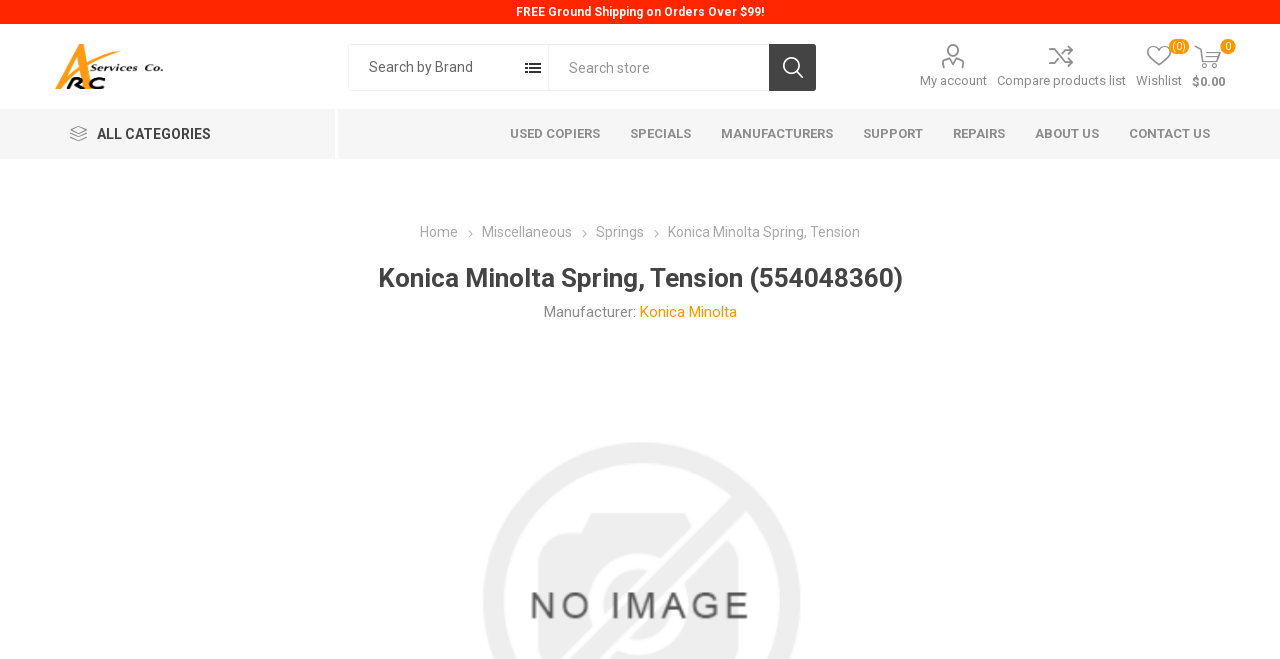

--- FILE ---
content_type: text/html; charset=utf-8
request_url: https://arcservicesco.com/konica-minolta-spring-tension-27
body_size: 76373
content:
<!DOCTYPE html><html lang="en" dir="ltr" class="html-product-details-page"><head><title>Konica Minolta Spring, Tension | 554048360</title><meta charset="UTF-8"><meta name="description" content="Buy Konica Minolta Spring, Tension at a price of $4.47 - Arc Services Company"><meta name="keywords" content="Arc Services Co.,Konica-Minolta copiers,Wholesale copier parts,Burbank,California,Color printing market,Professional staff,Expertise,Minolta copiers,Konica-Minolta parts inventory,Copier industry"><meta name="generator" content="nopCommerce"><meta name="viewport" content="width=device-width, initial-scale=1.0, minimum-scale=1.0, maximum-scale=2.0"><link rel="preload" as="font" href="/Themes/Emporium/Content/icons/emporium-icons.woff" crossorigin><link href="https://fonts.googleapis.com/css?family=Roboto:300,400,700&amp;subset=cyrillic-ext,greek-ext&amp;display=swap" rel="stylesheet"><meta property="og:type" content="product"><meta property="og:title" content="Konica Minolta Spring, Tension"><meta property="og:description" content=""><meta property="og:image" content="https://arcservicesco.com/images/thumbs/default-image_550.png"><meta property="og:image:url" content="https://arcservicesco.com/images/thumbs/default-image_550.png"><meta property="og:url" content="https://arcservicesco.com/konica-minolta-spring-tension-27"><meta property="og:site_name" content="ARC Services Co"><meta property="twitter:card" content="summary"><meta property="twitter:site" content="ARC Services Co"><meta property="twitter:title" content="Konica Minolta Spring, Tension"><meta property="twitter:description" content=""><meta property="twitter:image" content="https://arcservicesco.com/images/thumbs/default-image_550.png"><meta property="twitter:url" content="https://arcservicesco.com/konica-minolta-spring-tension-27"><link rel="stylesheet" href="/css/aa1ka5pq4weasxdu_hx1ja.styles.css?v=D2QDxN4eYaLWYRZHSIri8YzCfNo"><style>.product-details-page .full-description{display:none}.product-details-page .ui-tabs .full-description{display:block}.product-details-page .tabhead-full-description{display:none}.product-details-page .product-specs-box{display:none}.product-details-page .ui-tabs .product-specs-box{display:block}.product-details-page .ui-tabs .product-specs-box .title{display:none}.product-details-page .product-no-reviews,.product-details-page .product-review-links{display:none}</style><script async src="https://www.googletagmanager.com/gtag/js?id=UA-3446719-2"></script><script>function gtag(){dataLayer.push(arguments)}window.dataLayer=window.dataLayer||[];gtag("js",new Date);gtag("config","UA-3446719-2")</script><link rel="canonical" href="https://arcservicesco.com/konica-minolta-spring-tension-27"><body class="product-details-page-body"><input name="__RequestVerificationToken" type="hidden" value="CfDJ8D2GNvGSfSlMsuuDAmEKap2PQ8GVlnVX-tpV8X04Yxz64lu1o0c9RWuPbXWdnNelprX_w95zGRKB5WW4TGmaY1r6MwgOd62df61seBVrQo3XNs5p-4KYc1DrMyY2xhE36CNlw7yuvXvudOWSwjtFC1g"><div class="ajax-loading-block-window" style="display:none"></div><div id="dialog-notifications-success" title="Notification" style="display:none"></div><div id="dialog-notifications-error" title="Error" style="display:none"></div><div id="dialog-notifications-warning" title="Warning" style="display:none"></div><div id="bar-notification" class="bar-notification-container" data-close="Close"></div><!--[if lte IE 8]><div style="clear:both;height:59px;text-align:center;position:relative"><a href="http://www.microsoft.com/windows/internet-explorer/default.aspx" target="_blank"> <img src="/Themes/Emporium/Content/img/ie_warning.jpg" height="42" width="820" alt="You are using an outdated browser. For a faster, safer browsing experience, upgrade for free today."> </a></div><![endif]--><div class="master-wrapper-page"><div class="responsive-nav-wrapper-parent"><div class="responsive-nav-wrapper"><div class="menu-title"><span>Menu</span></div><div class="search-wrap"><span>Search</span></div><div class="mobile-logo"><a href="/" class="logo"> <img alt="ARC Services Co" title="ARC Services Co" src="https://arcservicesco.com/images/thumbs/0020839.png"></a></div><div class="shopping-cart-link"></div><div class="personal-button" id="header-links-opener"><span>Personal menu</span></div></div></div><div class="header"><div style="width:100%;background-color:#ff2600;color:#fff;text-align:center;font-weight:bold;padding:5px">FREE Ground Shipping on Orders Over $99!</div><div class="header-upper"><div class="header-selectors-wrapper"></div></div><div class="header-lower"><div class="header-logo"><a href="/" class="logo"> <img alt="ARC Services Co" title="ARC Services Co" src="https://arcservicesco.com/images/thumbs/0020839.png"></a></div><div class="search-box store-search-box"><div class="close-side-menu"><span class="close-side-menu-text">Search store</span> <span class="close-side-menu-btn">Close</span></div><div class="dummy-block"><form id="AjaxFiltersProForm" action="/AjaxFiltersProSearch/Search" method="post"><div class="home-page-filters-wrapper ajax-filters-pro" data-showcategorydropdown="false" data-showcategoryandsubcategorydropdown="false" data-showmanufacturerdropdown="false" data-showcategoryandmanufacturerdropdown="true" data-showcategorysubcategoryandmanufacturerdropdown="false" data-categoryresource="Category" data-subcategoryresource="Subcategory" data-manufacturerresource="Manufacturer" data-getcategoriesurl="/AjaxFiltersProSearch/GetCategories" data-getmanufacturersurl="/AjaxFiltersProSearch/GetManufacturers" data-getspecificationsurl="/AjaxFiltersProSearch/GetSpecification"><div class="home-page-filters"><div class="home-page-filter-selectors"><div class="home-page-filter-selector" id="arc-brands"><input id="brands-list"></div><div class="home-page-filter-selector" id="arc-copiers" style="display:none"><input id="devices-list"></div></div><div class="cancel-triple-search-button" id="arc-close-button"><div class="arc-cross-image"></div></div></div></div><input name="__RequestVerificationToken" type="hidden" value="hash"></form></div><form method="get" id="small-search-box-form" action="/search"><input type="text" class="search-box-text" id="small-searchterms" autocomplete="off" name="q" placeholder="Search store" aria-label="Search store"> <button type="submit" class="button-1 search-box-button">Search</button></form></div><div class="header-links-wrapper"><div class="header-links"><ul><li><a href="/customer/info" class="ico-account opener" data-loginurl="/login?returnUrl=%2Fkonica-minolta-spring-tension-27">My account</a><div class="profile-menu-box"><div class="close-side-menu"><span class="close-side-menu-text">My account</span> <span class="close-side-menu-btn">Close</span></div><div class="header-form-holder"><a href="/register?returnUrl=%2Fkonica-minolta-spring-tension-27" class="ico-register">Register</a> <a href="/login?returnUrl=%2Fkonica-minolta-spring-tension-27" class="ico-login">Log in</a></div></div><li><a href="/compareproducts" class="ico-compare">Compare products list</a><li><a href="/wishlist" class="ico-wishlist"> <span class="wishlist-label">Wishlist</span> <span class="wishlist-qty">(0)</span> </a></ul><div class="mobile-flyout-wrapper"><div class="close-side-menu"><span class="close-side-menu-text">Shopping cart</span> <span class="close-side-menu-btn">Close</span></div><div id="flyout-cart" class="flyout-cart" data-removeitemfromcarturl="/EmporiumTheme/RemoveItemFromCart" data-flyoutcarturl="/EmporiumTheme/FlyoutShoppingCart"><div id="topcartlink"><a href="/cart" class="ico-cart"> <span class="cart-qty">0</span> <span class="cart-label"> $0.00 </span> </a></div><div class="mini-shopping-cart"><div class="flyout-cart-scroll-area"><p>You have no items in your shopping cart.</div></div></div></div></div></div></div><div class="header-menu-parent"><div class="header-menu categories-in-side-panel"><div class="category-navigation-list-wrapper"><span class="category-navigation-title">All Categories</span><ul class="category-navigation-list sticky-flyout"></ul></div><div class="close-menu"><span class="close-menu-text">Menu</span> <span class="close-menu-btn">Close</span></div><ul class="mega-menu" data-isrtlenabled="false" data-enableclickfordropdown="false"><li class="mega-menu-categories root-category-items"><a href="/copier-accessories">Accessories</a><li class="has-sublist mega-menu-categories root-category-items"><a class="with-subcategories" href="/external-parts">External Parts</a><div class="plus-button"></div><div class="sublist-wrap"><ul class="sublist"><li class="back-button"><span>Back</span><li><a class="lastLevelCategory" href="/copier-covers" title="Covers"><span>Covers</span></a><li><a class="lastLevelCategory" href="/copier-trays" title="Trays"><span>Trays</span></a><li><a class="lastLevelCategory" href="/copier-control-panels" title="Control Panel"><span>Control Panel</span></a><li class="has-sublist"><a href="/copier-doors" title="Doors" class="with-subcategories"><span>Doors</span></a><div class="plus-button"></div><div class="sublist-wrap"><ul class="sublist"><li class="back-button"><span>Back</span><li><a class="lastLevelCategory" href="/copier-front-door" title="Front Door"><span>Front Door</span></a></ul></div><li><a class="lastLevelCategory" href="/label" title="Label"><span>Label</span></a><li><a class="lastLevelCategory" href="/filter-case" title="Filter Case"><span>Filter Case</span></a><li><a class="lastLevelCategory" href="/handle" title="Knob/ Handle"><span>Knob/ Handle</span></a><li><a class="lastLevelCategory" href="/power-cord" title="Power Cord"><span>Power Cord</span></a></ul></div><li class="has-sublist mega-menu-categories root-category-items"><a class="with-subcategories" href="/copiers">Copiers</a><div class="plus-button"></div><div class="sublist-wrap"><ul class="sublist"><li class="back-button"><span>Back</span><li><a class="lastLevelCategory" href="/copiers-refurbished" title="Copiers - Refurbished"><span>Copiers - Refurbished</span></a><li><a class="lastLevelCategory" href="/copiers-new" title="Copiers - New"><span>Copiers - New</span></a></ul></div><li class="has-sublist mega-menu-categories root-category-items"><a class="with-subcategories" href="/consumables-2">Consumables</a><div class="plus-button"></div><div class="sublist-wrap"><ul class="sublist"><li class="back-button"><span>Back</span><li><a class="lastLevelCategory" href="/copier-developer" title="Developer"><span>Developer</span></a><li><a class="lastLevelCategory" href="/developing-units" title="Developing Unit"><span>Developing Unit</span></a><li><a class="lastLevelCategory" href="/fusing-units-2" title="Fuser Units"><span>Fuser Units</span></a><li><a class="lastLevelCategory" href="/copier-pm-kits" title="PM Kit"><span>PM Kit</span></a><li><a class="lastLevelCategory" href="/copier-transfer-belt-section" title="Transfer Belt Unit"><span>Transfer Belt Unit</span></a><li><a class="lastLevelCategory" href="/copier-transfer-rollers" title="Transfer Roller Unit"><span>Transfer Roller Unit</span></a><li><a class="lastLevelCategory" href="/copier-corona-unit-assembly" title="Corona Unit"><span>Corona Unit</span></a><li class="has-sublist"><a href="/supplies" title="Supplies" class="with-subcategories"><span>Supplies</span></a><div class="plus-button"></div><div class="sublist-wrap"><ul class="sublist"><li class="back-button"><span>Back</span><li><a class="lastLevelCategory" href="/copier-staples" title="Staples"><span>Staples</span></a><li><a class="lastLevelCategory" href="/toner-3" title="Toner"><span>Toner</span></a><li><a class="lastLevelCategory" href="/copier-waste-toner-containers" title="Waste Toner Containers"><span>Waste Toner Containers</span></a><li><a class="lastLevelCategory" href="/imaging-units" title="Imaging Units"><span>Imaging Units</span></a><li><a class="lastLevelCategory" href="/drum-units" title="Drum Units"><span>Drum Units</span></a><li><a class="lastLevelCategory" href="/glue-chips" title="Glue Chips"><span>Glue Chips</span></a></ul></div></ul></div><li class="mega-menu-categories root-category-items"><a href="/copier-castors">Castors</a><li class="has-sublist mega-menu-categories root-category-items"><a class="with-subcategories" href="/computers-electronics">Computers And Electronics</a><div class="plus-button"></div><div class="sublist-wrap"><ul class="sublist"><li class="back-button"><span>Back</span><li><a class="lastLevelCategory" href="/copier-aidc-atdc-sensors" title="AIDC/ATDC Sensors"><span>AIDC/ATDC Sensors</span></a><li><a class="lastLevelCategory" href="/copier-fans" title="Fans"><span>Fans</span></a><li><a class="lastLevelCategory" href="/copier-lamps" title="Lamps"><span>Lamps</span></a><li><a class="lastLevelCategory" href="/copier-photo-interrupters" title="Photo Interrupters"><span>Photo Interrupters</span></a><li><a class="lastLevelCategory" href="/copier-pwb-boards" title="PWB-Boards"><span>PWB-Boards</span></a><li><a class="lastLevelCategory" href="/copier-cables" title="Cables"><span>Cables</span></a><li><a class="lastLevelCategory" href="/copier-switches" title="Switches"><span>Switches</span></a><li><a class="lastLevelCategory" href="/print-controllers" title="Print Controllers"><span>Print Controllers</span></a></ul></div><li class="has-sublist mega-menu-categories root-category-items"><a class="with-subcategories" href="/copier-paper-feed">Paper Feed</a><div class="plus-button"></div><div class="sublist-wrap"><ul class="sublist"><li class="back-button"><span>Back</span><li><a class="lastLevelCategory" href="/copier-document-feeder-parts" title="Document Feeder Parts"><span>Document Feeder Parts</span></a><li><a class="lastLevelCategory" href="/paper-feed-unit" title="Paper Feed Unit"><span>Paper Feed Unit</span></a><li><a class="lastLevelCategory" href="/assembly" title="Assembly"><span>Assembly</span></a></ul></div><li class="mega-menu-categories root-category-items"><a href="/printer">Printer</a><li class="has-sublist mega-menu-categories root-category-items"><a class="with-subcategories" href="/mechanical-parts">Mechanical Parts</a><div class="plus-button"></div><div class="sublist-wrap"><ul class="sublist"><li class="back-button"><span>Back</span><li><a class="lastLevelCategory" href="/copier-bearings-bushings-washers" title="Bearings/Bushings/Washers"><span>Bearings/Bushings/Washers</span></a><li><a class="lastLevelCategory" href="/copier-gears" title="Gears"><span>Gears</span></a><li><a class="lastLevelCategory" href="/copier-motors" title="Motors"><span>Motors</span></a><li><a class="lastLevelCategory" href="/copier-drive-assemblies" title="Drive Assemblies"><span>Drive Assemblies</span></a><li><a class="lastLevelCategory" href="/shafts" title="Shafts"><span>Shafts</span></a><li><a class="lastLevelCategory" href="/timing-belt" title="Timing Belt"><span>Timing Belt</span></a><li><a class="lastLevelCategory" href="/category-mechanical-parts-clutch" title="Clutches"><span>Clutches</span></a></ul></div><li class="has-sublist mega-menu-categories root-category-items"><a class="with-subcategories" href="/copier-miscellaneous">Miscellaneous</a><div class="plus-button"></div><div class="sublist-wrap"><ul class="sublist"><li class="back-button"><span>Back</span><li><a class="lastLevelCategory" href="/copier-actuators" title="Actuators"><span>Actuators</span></a><li><a class="lastLevelCategory" href="/copier-blades" title="Blades"><span>Blades</span></a><li><a class="lastLevelCategory" href="/copier-corona-unit-parts" title="Corona Unit Parts"><span>Corona Unit Parts</span></a><li><a class="lastLevelCategory" href="/copier-drum" title="Drum"><span>Drum</span></a><li><a class="lastLevelCategory" href="/copier-drum-cleaning-unit-parts" title="Drum Cleaning Unit Parts"><span>Drum Cleaning Unit Parts</span></a><li><a class="lastLevelCategory" href="/copier-fusing-rollers" title="Fusing Rollers"><span>Fusing Rollers</span></a><li><a class="lastLevelCategory" href="/copier-fusing-unit-parts" title="Fusing Unit Parts"><span>Fusing Unit Parts</span></a><li><a class="lastLevelCategory" href="/copier-manuals" title="Manuals"><span>Manuals</span></a></ul></div><li class="has-sublist mega-menu-categories root-category-items"><a class="with-subcategories" href="/tools-and-kits">Tools and Kits</a><div class="plus-button"></div><div class="sublist-wrap"><ul class="sublist"><li class="back-button"><span>Back</span><li><a class="lastLevelCategory" href="/copier-fax-kits" title="Fax Kits"><span>Fax Kits</span></a><li><a class="lastLevelCategory" href="/copier-postscript-kits" title="PostScript Kits"><span>PostScript Kits</span></a><li><a class="lastLevelCategory" href="/copier-mounting-kits" title="Mounting Kits"><span>Mounting Kits</span></a><li><a class="lastLevelCategory" href="/copier-tools-jigs" title="Tools &amp; Jigs"><span>Tools &amp; Jigs</span></a><li><a class="lastLevelCategory" href="/copier-punch-kits" title="Punch Kits"><span>Punch Kits</span></a></ul></div><li class="mega-menu-categories root-category-items"><a href="/specials">Specials</a><li class="mega-menu-categories root-category-items"><a href="/copier">DEPRECATED</a><li class="has-sublist"><a href="/copiers-refurbished" class="with-subcategories" title="Used Copiers"><span> Used Copiers</span></a><div class="plus-button"></div><div class="sublist-wrap"><ul class="sublist"><li class="back-button"><span>Back</span><li><a href="/copiers-refurbished" title="Production Copiers"><span> Production Copiers</span></a><li><a href="http://www.copiersaleslosangeles.com" title="Office Copiers" target="_blank"><span> Office Copiers</span></a></ul></div><li class="root-category"><a href="/specials" title="Specials"><span> Specials</span></a><li class="has-sublist with-dropdown-in-grid"><a class="with-subcategories" href="/manufacturer/all" title="Manufacturers"><span>Manufacturers</span></a><div class="dropdown manufacturers fullWidth boxes-5"><div class="row-wrapper"><div class="row"><div class="box"><div class="picture"><a class="manufacturer" href="/generic" title="Generic"> <img class="lazy" src="[data-uri]" data-original="https://arcservicesco.com/images/thumbs/default-image_165.png" alt="Picture for category Generic" title="Picture for category Generic"> </a></div><div class="title"><a class="manufacturer" href="/generic" title="Generic"><span>Generic</span></a></div></div><div class="box"><div class="picture"><a class="manufacturer" href="/minolta" title="Minolta"> <img class="lazy" src="[data-uri]" data-original="https://arcservicesco.com/images/thumbs/default-image_165.png" alt="Picture for category Minolta" title="Picture for category Minolta"> </a></div><div class="title"><a class="manufacturer" href="/minolta" title="Minolta"><span>Minolta</span></a></div></div><div class="box"><div class="picture"><a class="manufacturer" href="/konica-3" title="Konica"> <img class="lazy" src="[data-uri]" data-original="https://arcservicesco.com/images/thumbs/default-image_165.png" alt="Picture for category Konica" title="Picture for category Konica"> </a></div><div class="title"><a class="manufacturer" href="/konica-3" title="Konica"><span>Konica</span></a></div></div><div class="box"><div class="picture"><a class="manufacturer" href="/kyocera-mita" title="Kyocera Mita"> <img class="lazy" src="[data-uri]" data-original="https://arcservicesco.com/images/thumbs/0020812_kyocera-mita_165.png" alt="Picture for category Kyocera Mita" title="Picture for category Kyocera Mita"> </a></div><div class="title"><a class="manufacturer" href="/kyocera-mita" title="Kyocera Mita"><span>Kyocera Mita</span></a></div></div><div class="box"><div class="picture"><a class="manufacturer" href="/imagistics-pitney-bowes" title="Imagistics (Pitney Bowes)"> <img class="lazy" src="[data-uri]" data-original="https://arcservicesco.com/images/thumbs/default-image_165.png" alt="Picture for category Imagistics (Pitney Bowes)" title="Picture for category Imagistics (Pitney Bowes)"> </a></div><div class="title"><a class="manufacturer" href="/imagistics-pitney-bowes" title="Imagistics (Pitney Bowes)"><span>Imagistics (Pitney Bowes)</span></a></div></div></div><div class="row"><div class="box"><div class="picture"><a class="manufacturer" href="/hewlett-packard" title="Hewlett Packard"> <img class="lazy" src="[data-uri]" data-original="https://arcservicesco.com/images/thumbs/0020813_hewlett-packard_165.jpeg" alt="Picture for category Hewlett Packard" title="Picture for category Hewlett Packard"> </a></div><div class="title"><a class="manufacturer" href="/hewlett-packard" title="Hewlett Packard"><span>Hewlett Packard</span></a></div></div><div class="box"><div class="picture"><a class="manufacturer" href="/panasonic" title="Panasonic"> <img class="lazy" src="[data-uri]" data-original="https://arcservicesco.com/images/thumbs/0020814_panasonic_165.jpeg" alt="Picture for category Panasonic" title="Picture for category Panasonic"> </a></div><div class="title"><a class="manufacturer" href="/panasonic" title="Panasonic"><span>Panasonic</span></a></div></div><div class="box"><div class="picture"><a class="manufacturer" href="/oce-imagistics" title="Oce / Imagistics"> <img class="lazy" src="[data-uri]" data-original="https://arcservicesco.com/images/thumbs/0020815_oce-imagistics_165.png" alt="Picture for category Oce / Imagistics" title="Picture for category Oce / Imagistics"> </a></div><div class="title"><a class="manufacturer" href="/oce-imagistics" title="Oce / Imagistics"><span>Oce / Imagistics</span></a></div></div><div class="box"><div class="picture"><a class="manufacturer" href="/lanier" title="Lanier"> <img class="lazy" src="[data-uri]" data-original="https://arcservicesco.com/images/thumbs/0020816_lanier_165.jpeg" alt="Picture for category Lanier" title="Picture for category Lanier"> </a></div><div class="title"><a class="manufacturer" href="/lanier" title="Lanier"><span>Lanier</span></a></div></div><div class="box"><div class="picture"><a class="manufacturer" href="/nec" title="NEC"> <img class="lazy" src="[data-uri]" data-original="https://arcservicesco.com/images/thumbs/0020817_nec_165.png" alt="Picture for category NEC" title="Picture for category NEC"> </a></div><div class="title"><a class="manufacturer" href="/nec" title="NEC"><span>NEC</span></a></div></div></div></div></div><li><a href="/support" title="Support"><span> Support</span></a><li><a href="/repairs" title="Repairs"><span> Repairs</span></a><li><a href="/about-us" title="About us"><span> About us</span></a><li><a href="/contact-us" title="Contact Us"><span> Contact Us</span></a></ul><ul class="mega-menu-responsive"><li class="all-categories"><span class="labelfornextplusbutton">All Categories</span><div class="plus-button"></div><div class="sublist-wrap"><ul class="sublist"><li class="back-button"><span>Back</span><li class="mega-menu-categories root-category-items"><a href="/copier-accessories">Accessories</a><li class="has-sublist mega-menu-categories root-category-items"><a class="with-subcategories" href="/external-parts">External Parts</a><div class="plus-button"></div><div class="sublist-wrap"><ul class="sublist"><li class="back-button"><span>Back</span><li><a class="lastLevelCategory" href="/copier-covers" title="Covers"><span>Covers</span></a><li><a class="lastLevelCategory" href="/copier-trays" title="Trays"><span>Trays</span></a><li><a class="lastLevelCategory" href="/copier-control-panels" title="Control Panel"><span>Control Panel</span></a><li class="has-sublist"><a href="/copier-doors" title="Doors" class="with-subcategories"><span>Doors</span></a><div class="plus-button"></div><div class="sublist-wrap"><ul class="sublist"><li class="back-button"><span>Back</span><li><a class="lastLevelCategory" href="/copier-front-door" title="Front Door"><span>Front Door</span></a></ul></div><li><a class="lastLevelCategory" href="/label" title="Label"><span>Label</span></a><li><a class="lastLevelCategory" href="/filter-case" title="Filter Case"><span>Filter Case</span></a><li><a class="lastLevelCategory" href="/handle" title="Knob/ Handle"><span>Knob/ Handle</span></a><li><a class="lastLevelCategory" href="/power-cord" title="Power Cord"><span>Power Cord</span></a></ul></div><li class="has-sublist mega-menu-categories root-category-items"><a class="with-subcategories" href="/copiers">Copiers</a><div class="plus-button"></div><div class="sublist-wrap"><ul class="sublist"><li class="back-button"><span>Back</span><li><a class="lastLevelCategory" href="/copiers-refurbished" title="Copiers - Refurbished"><span>Copiers - Refurbished</span></a><li><a class="lastLevelCategory" href="/copiers-new" title="Copiers - New"><span>Copiers - New</span></a></ul></div><li class="has-sublist mega-menu-categories root-category-items"><a class="with-subcategories" href="/consumables-2">Consumables</a><div class="plus-button"></div><div class="sublist-wrap"><ul class="sublist"><li class="back-button"><span>Back</span><li><a class="lastLevelCategory" href="/copier-developer" title="Developer"><span>Developer</span></a><li><a class="lastLevelCategory" href="/developing-units" title="Developing Unit"><span>Developing Unit</span></a><li><a class="lastLevelCategory" href="/fusing-units-2" title="Fuser Units"><span>Fuser Units</span></a><li><a class="lastLevelCategory" href="/copier-pm-kits" title="PM Kit"><span>PM Kit</span></a><li><a class="lastLevelCategory" href="/copier-transfer-belt-section" title="Transfer Belt Unit"><span>Transfer Belt Unit</span></a><li><a class="lastLevelCategory" href="/copier-transfer-rollers" title="Transfer Roller Unit"><span>Transfer Roller Unit</span></a><li><a class="lastLevelCategory" href="/copier-corona-unit-assembly" title="Corona Unit"><span>Corona Unit</span></a><li class="has-sublist"><a href="/supplies" title="Supplies" class="with-subcategories"><span>Supplies</span></a><div class="plus-button"></div><div class="sublist-wrap"><ul class="sublist"><li class="back-button"><span>Back</span><li><a class="lastLevelCategory" href="/copier-staples" title="Staples"><span>Staples</span></a><li><a class="lastLevelCategory" href="/toner-3" title="Toner"><span>Toner</span></a><li><a class="lastLevelCategory" href="/copier-waste-toner-containers" title="Waste Toner Containers"><span>Waste Toner Containers</span></a><li><a class="lastLevelCategory" href="/imaging-units" title="Imaging Units"><span>Imaging Units</span></a><li><a class="lastLevelCategory" href="/drum-units" title="Drum Units"><span>Drum Units</span></a><li><a class="lastLevelCategory" href="/glue-chips" title="Glue Chips"><span>Glue Chips</span></a></ul></div></ul></div><li class="mega-menu-categories root-category-items"><a href="/copier-castors">Castors</a><li class="has-sublist mega-menu-categories root-category-items"><a class="with-subcategories" href="/computers-electronics">Computers And Electronics</a><div class="plus-button"></div><div class="sublist-wrap"><ul class="sublist"><li class="back-button"><span>Back</span><li><a class="lastLevelCategory" href="/copier-aidc-atdc-sensors" title="AIDC/ATDC Sensors"><span>AIDC/ATDC Sensors</span></a><li><a class="lastLevelCategory" href="/copier-fans" title="Fans"><span>Fans</span></a><li><a class="lastLevelCategory" href="/copier-lamps" title="Lamps"><span>Lamps</span></a><li><a class="lastLevelCategory" href="/copier-photo-interrupters" title="Photo Interrupters"><span>Photo Interrupters</span></a><li><a class="lastLevelCategory" href="/copier-pwb-boards" title="PWB-Boards"><span>PWB-Boards</span></a><li><a class="lastLevelCategory" href="/copier-cables" title="Cables"><span>Cables</span></a><li><a class="lastLevelCategory" href="/copier-switches" title="Switches"><span>Switches</span></a><li><a class="lastLevelCategory" href="/print-controllers" title="Print Controllers"><span>Print Controllers</span></a></ul></div><li class="has-sublist mega-menu-categories root-category-items"><a class="with-subcategories" href="/copier-paper-feed">Paper Feed</a><div class="plus-button"></div><div class="sublist-wrap"><ul class="sublist"><li class="back-button"><span>Back</span><li><a class="lastLevelCategory" href="/copier-document-feeder-parts" title="Document Feeder Parts"><span>Document Feeder Parts</span></a><li><a class="lastLevelCategory" href="/paper-feed-unit" title="Paper Feed Unit"><span>Paper Feed Unit</span></a><li><a class="lastLevelCategory" href="/assembly" title="Assembly"><span>Assembly</span></a></ul></div><li class="mega-menu-categories root-category-items"><a href="/printer">Printer</a><li class="has-sublist mega-menu-categories root-category-items"><a class="with-subcategories" href="/mechanical-parts">Mechanical Parts</a><div class="plus-button"></div><div class="sublist-wrap"><ul class="sublist"><li class="back-button"><span>Back</span><li><a class="lastLevelCategory" href="/copier-bearings-bushings-washers" title="Bearings/Bushings/Washers"><span>Bearings/Bushings/Washers</span></a><li><a class="lastLevelCategory" href="/copier-gears" title="Gears"><span>Gears</span></a><li><a class="lastLevelCategory" href="/copier-motors" title="Motors"><span>Motors</span></a><li><a class="lastLevelCategory" href="/copier-drive-assemblies" title="Drive Assemblies"><span>Drive Assemblies</span></a><li><a class="lastLevelCategory" href="/shafts" title="Shafts"><span>Shafts</span></a><li><a class="lastLevelCategory" href="/timing-belt" title="Timing Belt"><span>Timing Belt</span></a><li><a class="lastLevelCategory" href="/category-mechanical-parts-clutch" title="Clutches"><span>Clutches</span></a></ul></div><li class="has-sublist mega-menu-categories root-category-items"><a class="with-subcategories" href="/copier-miscellaneous">Miscellaneous</a><div class="plus-button"></div><div class="sublist-wrap"><ul class="sublist"><li class="back-button"><span>Back</span><li><a class="lastLevelCategory" href="/copier-actuators" title="Actuators"><span>Actuators</span></a><li><a class="lastLevelCategory" href="/copier-blades" title="Blades"><span>Blades</span></a><li><a class="lastLevelCategory" href="/copier-corona-unit-parts" title="Corona Unit Parts"><span>Corona Unit Parts</span></a><li><a class="lastLevelCategory" href="/copier-drum" title="Drum"><span>Drum</span></a><li><a class="lastLevelCategory" href="/copier-drum-cleaning-unit-parts" title="Drum Cleaning Unit Parts"><span>Drum Cleaning Unit Parts</span></a><li><a class="lastLevelCategory" href="/copier-fusing-rollers" title="Fusing Rollers"><span>Fusing Rollers</span></a><li><a class="lastLevelCategory" href="/copier-fusing-unit-parts" title="Fusing Unit Parts"><span>Fusing Unit Parts</span></a><li><a class="lastLevelCategory" href="/copier-manuals" title="Manuals"><span>Manuals</span></a></ul></div><li class="has-sublist mega-menu-categories root-category-items"><a class="with-subcategories" href="/tools-and-kits">Tools and Kits</a><div class="plus-button"></div><div class="sublist-wrap"><ul class="sublist"><li class="back-button"><span>Back</span><li><a class="lastLevelCategory" href="/copier-fax-kits" title="Fax Kits"><span>Fax Kits</span></a><li><a class="lastLevelCategory" href="/copier-postscript-kits" title="PostScript Kits"><span>PostScript Kits</span></a><li><a class="lastLevelCategory" href="/copier-mounting-kits" title="Mounting Kits"><span>Mounting Kits</span></a><li><a class="lastLevelCategory" href="/copier-tools-jigs" title="Tools &amp; Jigs"><span>Tools &amp; Jigs</span></a><li><a class="lastLevelCategory" href="/copier-punch-kits" title="Punch Kits"><span>Punch Kits</span></a></ul></div><li class="mega-menu-categories root-category-items"><a href="/specials">Specials</a><li class="mega-menu-categories root-category-items"><a href="/copier">DEPRECATED</a></ul></div><li class="has-sublist"><a href="/copiers-refurbished" class="with-subcategories" title="Used Copiers"><span> Used Copiers</span></a><div class="plus-button"></div><div class="sublist-wrap"><ul class="sublist"><li class="back-button"><span>Back</span><li><a href="/copiers-refurbished" title="Production Copiers"><span> Production Copiers</span></a><li><a href="http://www.copiersaleslosangeles.com" title="Office Copiers" target="_blank"><span> Office Copiers</span></a></ul></div><li class="root-category"><a href="/specials" title="Specials"><span> Specials</span></a><li class="has-sublist"><a class="with-subcategories" href="/manufacturer/all" title="Manufacturers"><span>Manufacturers</span></a><div class="plus-button"></div><div class="sublist-wrap"><ul class="sublist"><li class="back-button"><span>Back</span><li><a href="/generic" title="Generic"><span>Generic</span></a><li><a href="/minolta" title="Minolta"><span>Minolta</span></a><li><a href="/konica-3" title="Konica"><span>Konica</span></a><li><a href="/kyocera-mita" title="Kyocera Mita"><span>Kyocera Mita</span></a><li><a href="/imagistics-pitney-bowes" title="Imagistics (Pitney Bowes)"><span>Imagistics (Pitney Bowes)</span></a><li><a href="/hewlett-packard" title="Hewlett Packard"><span>Hewlett Packard</span></a><li><a href="/panasonic" title="Panasonic"><span>Panasonic</span></a><li><a href="/oce-imagistics" title="Oce / Imagistics"><span>Oce / Imagistics</span></a><li><a href="/lanier" title="Lanier"><span>Lanier</span></a><li><a href="/nec" title="NEC"><span>NEC</span></a><li><a class="view-all" href="/manufacturer/all" title="View All"> <span>View All</span> </a></ul></div><li><a href="/support" title="Support"><span> Support</span></a><li><a href="/repairs" title="Repairs"><span> Repairs</span></a><li><a href="/about-us" title="About us"><span> About us</span></a><li><a href="/contact-us" title="Contact Us"><span> Contact Us</span></a></ul><div class="mobile-menu-items"></div></div></div></div><div class="overlayOffCanvas"></div><div class="master-wrapper-content"><div class="ajaxCartInfo" data-getajaxcartbuttonurl="/NopAjaxCart/GetAjaxCartButtonsAjax" data-productpageaddtocartbuttonselector=".add-to-cart-button" data-productboxaddtocartbuttonselector="button.product-box-add-to-cart-button" data-productboxproductitemelementselector=".product-item" data-usenopnotification="False" data-nopnotificationcartresource="The product has been added to your &lt;a href=&#34;/cart&#34;>shopping cart&lt;/a>" data-nopnotificationwishlistresource="The product has been added to your &lt;a href=&#34;/wishlist&#34;>wishlist&lt;/a>" data-enableonproductpage="True" data-enableoncatalogpages="True" data-minishoppingcartquatityformattingresource="({0})" data-miniwishlistquatityformattingresource="({0})" data-addtowishlistbuttonselector="input.add-to-wishlist-button"></div><input id="addProductVariantToCartUrl" name="addProductVariantToCartUrl" type="hidden" value="/AddProductFromProductDetailsPageToCartAjax"> <input id="addProductToCartUrl" name="addProductToCartUrl" type="hidden" value="/AddProductToCartAjax"> <input id="miniShoppingCartUrl" name="miniShoppingCartUrl" type="hidden" value="/MiniShoppingCart"> <input id="flyoutShoppingCartUrl" name="flyoutShoppingCartUrl" type="hidden" value="/NopAjaxCartFlyoutShoppingCart"> <input id="checkProductAttributesUrl" name="checkProductAttributesUrl" type="hidden" value="/CheckIfProductOrItsAssociatedProductsHasAttributes"> <input id="getMiniProductDetailsViewUrl" name="getMiniProductDetailsViewUrl" type="hidden" value="/GetMiniProductDetailsView"> <input id="flyoutShoppingCartPanelSelector" name="flyoutShoppingCartPanelSelector" type="hidden" value="#flyout-cart"> <input id="shoppingCartMenuLinkSelector" name="shoppingCartMenuLinkSelector" type="hidden" value=".cart-qty"> <input id="wishlistMenuLinkSelector" name="wishlistMenuLinkSelector" type="hidden" value="span.wishlist-qty"><div id="product-ribbon-info" data-productid="53656" data-productboxselector=".product-item, .item-holder" data-productboxpicturecontainerselector=".picture, .item-picture" data-productpagepicturesparentcontainerselector=".product-essential" data-productpagebugpicturecontainerselector=".picture" data-retrieveproductribbonsurl="/RetrieveProductRibbons"></div><div class="quickViewData" data-productselector=".product-item" data-productselectorchild=".btn-wrapper" data-retrievequickviewurl="/quickviewdata" data-quickviewbuttontext="Quick View" data-quickviewbuttontitle="Quick View" data-isquickviewpopupdraggable="False" data-enablequickviewpopupoverlay="True" data-accordionpanelsheightstyle="content" data-getquickviewbuttonroute="/getquickviewbutton"></div><div class="master-column-wrapper"><div class="center-1"><div class="page product-details-page"><div class="page-body"><form method="post" id="product-details-form"><div itemscope itemtype="http://schema.org/Product"><meta itemprop="name" content="Konica Minolta Spring, Tension"><meta itemprop="sku" content="554048360"><meta itemprop="gtin"><meta itemprop="mpn" content="554048360"><meta itemprop="description"><meta itemprop="image" content="https://arcservicesco.com/images/thumbs/default-image_550.png"><div itemprop="brand" itemtype="https://schema.org/Brand" itemscope><meta itemprop="name" content="Konica Minolta"></div><div itemprop="offers" itemscope itemtype="http://schema.org/Offer"><meta itemprop="url" content="https://arcservicesco.com/konica-minolta-spring-tension-27"><meta itemprop="price" content="4.47"><meta itemprop="priceCurrency" content="USD"><meta itemprop="priceValidUntil"><meta itemprop="availability" content="http://schema.org/InStock"></div></div><div data-productid="53656"><div class="product-essential"><div class="mobile-name-holder"></div><div class="mobile-prev-next-holder"></div><div class="gallery"><input type="hidden" class="cloudZoomPictureThumbnailsInCarouselData" data-vertical="true" data-numvisible="5" data-numscrollable="1" data-enable-slider-arrows="true" data-enable-slider-dots="false" data-size="0" data-rtl="false" data-responsive-breakpoints-for-thumbnails="[{&#34;breakpoint&#34;:1601,&#34;settings&#34;:{&#34;slidesToShow&#34;:4, &#34;slidesToScroll&#34;:4,&#34;arrows&#34;:true,&#34;dots&#34;:false,&#34;vertical&#34;:false}},{&#34;breakpoint&#34;:1025,&#34;settings&#34;:{&#34;slidesToShow&#34;:5, &#34;slidesToScroll&#34;:5,&#34;arrows&#34;:true,&#34;dots&#34;:false,&#34;vertical&#34;:false}},{&#34;breakpoint&#34;:481,&#34;settings&#34;:{&#34;slidesToShow&#34;:4,&#34;slidesToScroll&#34;:4,&#34;arrows&#34;:true,&#34;dots&#34;:false,&#34;vertical&#34;:false}},{&#34;breakpoint&#34;:350,&#34;settings&#34;:{&#34;slidesToShow&#34;:3,&#34;slidesToScroll&#34;:3,&#34;arrows&#34;:true,&#34;dots&#34;:false,&#34;vertical&#34;:false}}]" data-magnificpopup-counter="%curr% of %total%" data-magnificpopup-prev="Previous (Left arrow key)" data-magnificpopup-next="Next (Right arrow key)" data-magnificpopup-close="Close (Esc)" data-magnificpopup-loading="Loading..."> <input type="hidden" class="cloudZoomAdjustPictureOnProductAttributeValueChange" data-productid="53656" data-isintegratedbywidget="true"> <input type="hidden" class="cloudZoomEnableClickToZoom"><div class="picture-gallery sevenspikes-cloudzoom-gallery"><div class="picture-wrapper"><div class="picture" id="sevenspikes-cloud-zoom" data-zoomwindowelementid="" data-selectoroftheparentelementofthecloudzoomwindow="" data-defaultimagecontainerselector=".product-essential .gallery" data-zoom-window-width="244" data-zoom-window-height="257"><a href="https://arcservicesco.com/images/default-image.png" data-full-image-url="https://arcservicesco.com/images/default-image.png" class="picture-link" id="zoom1"> <img src="https://arcservicesco.com/images/thumbs/default-image_550.png" alt="Picture of Konica Minolta Spring, Tension" class="cloudzoom" id="cloudZoomImage" itemprop="image" data-cloudzoom="appendSelector: '.picture-wrapper', zoomPosition: 'inside', zoomOffsetX: 0, captionPosition: 'bottom', tintOpacity: 0, zoomWidth: 244, zoomHeight: 257, easing: 3, touchStartDelay: true, zoomFlyOut: false, disableZoom: 'auto'"> </a></div></div></div></div><div class="overview"><div class="prev-next-holder"></div><div class="breadcrumb"><ul itemscope itemtype="http://schema.org/BreadcrumbList"><li><span> <a href="/"> <span>Home</span> </a> </span> <span class="delimiter">/</span><li itemprop="itemListElement" itemscope itemtype="http://schema.org/ListItem"><a href="/copier-miscellaneous" itemprop="item"> <span itemprop="name">Miscellaneous</span> </a> <span class="delimiter">/</span><meta itemprop="position" content="1"><li itemprop="itemListElement" itemscope itemtype="http://schema.org/ListItem"><a href="/copier-springs" itemprop="item"> <span itemprop="name">Springs</span> </a> <span class="delimiter">/</span><meta itemprop="position" content="2"><li itemprop="itemListElement" itemscope itemtype="http://schema.org/ListItem"><strong class="current-item" itemprop="name">Konica Minolta Spring, Tension</strong> <span itemprop="item" itemscope itemtype="http://schema.org/Thing" id="/konica-minolta-spring-tension-27"> </span><meta itemprop="position" content="3"></ul></div><div class="product-name"><h1>Konica Minolta Spring, Tension (554048360)</h1><div class="manufacturers"><span class="label">Manufacturer:</span> <span class="value"> <a href="/konica-minolta-2">Konica Minolta</a> </span></div></div><div class="reviews-and-compare"><div class="compare-products"><button type="button" class="button-2 add-to-compare-list-button" onclick="return AjaxCart.addproducttocomparelist(&#34;/compareproducts/add/53656&#34;),!1">Add to compare list</button></div></div><div class="additional-details"><div class="manufacturer-part-number"><span class="label">Manufacturer part number:</span> <span class="value" id="mpn-53656">554048360</span></div></div><div class="attributes-wrapper"></div><div class="product-social-buttons"><label class="product-social-label">Share:</label><ul class="product-social-sharing"><li><a class="twitter" title="Share on Twitter" href="javascript:openShareWindow(&#34;https://twitter.com/share?url=https://arcservicesco.com/konica-minolta-spring-tension-27&#34;)">Share on Twitter</a><li><a class="facebook" title="Share on Facebook" href="javascript:openShareWindow(&#34;https://www.facebook.com/sharer.php?u=https://arcservicesco.com/konica-minolta-spring-tension-27&#34;)">Share on Facebook</a><li><a class="pinterest" title="Share on Pinterest" href="javascript:void function(){var n=document.createElement(&#34;script&#34;);n.setAttribute(&#34;type&#34;,&#34;text/javascript&#34;);n.setAttribute(&#34;charset&#34;,&#34;UTF-8&#34;);n.setAttribute(&#34;src&#34;,&#34;https://assets.pinterest.com/js/pinmarklet.js?r=&#34;+Math.random()*99999999);document.body.appendChild(n)}()">Share on Pinterest</a><li><div class="email-a-friend"><button type="button" class="button-2 email-a-friend-button" onclick="setLocation(&#34;/productemailafriend/53656&#34;)">Email a friend</button></div></ul></div><div class="product-prices-box"><div><div class="prices"><div class="product-price"><span id="price-value-53656" class="price-value-53656"> $4.47 </span></div></div><div class="add-to-cart"><div class="add-to-cart-panel"><label class="qty-label" for="addtocart_53656_EnteredQuantity">Qty:</label><div class="add-to-cart-qty-wrapper"><input id="product_enteredQuantity_53656" class="qty-input" type="text" aria-label="Enter a quantity" data-val="true" data-val-required="The Qty field is required." name="addtocart_53656.EnteredQuantity" value="1"> <span class="plus">&#x69;</span> <span class="minus">&#x68;</span></div><button type="button" id="add-to-cart-button-53656" class="button-1 add-to-cart-button" data-productid="53656" onclick="return AjaxCart.addproducttocart_details(&#34;/addproducttocart/details/53656/1&#34;,&#34;#product-details-form&#34;),!1">Add to cart</button></div><div id="paypal-button-container-53656" class="paypal-button-container"></div><div id="paypal-messages-container" class="paypal-messages-container"></div></div><div class="add-to-wishlist"><button type="button" id="add-to-wishlist-button-53656" class="button-2 add-to-wishlist-button" data-productid="53656" onclick="return AjaxCart.addproducttocart_details(&#34;/addproducttocart/details/53656/2&#34;,&#34;#product-details-form&#34;),!1"><span>Add to wishlist</span></button></div><div class="product-estimate-shipping"><a href="#estimate-shipping-popup-53656" id="open-estimate-shipping-popup-53656" class="open-estimate-shipping-popup" data-effect="estimate-shipping-popup-zoom-in"> </a><div id="estimate-shipping-popup-53656" class="estimate-shipping-popup mfp-with-anim mfp-hide"><div class="ship-to-title"><strong>Ship to</strong></div><div class="estimate-shipping-row shipping-address"><div class="estimate-shipping-row-item address-item"><div class="estimate-shipping-row"><select class="estimate-shipping-address-control" data-trigger="country-select" data-url="/country/getstatesbycountryid" data-stateprovince="#StateProvinceId" data-loading="#estimate-shipping-loading-progress" placeholder="Country" id="CountryId" name="CountryId"><option value="0">Select country<option value="1">United States<option value="2">Canada</select> <span class="required">*</span></div></div><div class="estimate-shipping-row-item address-item"><select class="estimate-shipping-address-control" placeholder="State / province" id="StateProvinceId" name="StateProvinceId"><option value="0">Other</select></div><div class="estimate-shipping-row-item address-item"><div class="estimate-shipping-row"><input class="estimate-shipping-address-control" placeholder="Zip / postal code" type="text" id="ZipPostalCode" name="ZipPostalCode"> <span class="required">*</span></div></div></div><div class="choose-shipping-title"><strong>Shipping Method</strong></div><div class="shipping-options"><div class="shipping-options-header"><div class="estimate-shipping-row"><div class="estimate-shipping-row-item-radio"></div><div class="estimate-shipping-row-item shipping-item shipping-header-item">Name</div><div class="estimate-shipping-row-item shipping-item shipping-header-item">Estimated Delivery</div><div class="estimate-shipping-row-item shipping-item shipping-header-item">Price</div></div></div><div class="shipping-options-body"><div class="no-shipping-options">No shipping options</div></div></div><div class="apply-shipping-button-container"><button type="button" class="button-2 apply-shipping-button">Apply</button><div class="message-failure"></div></div></div></div></div></div></div></div><div id="quickTabs" class="productTabs" data-ajaxenabled="false" data-productreviewsaddnewurl="/ProductTab/ProductReviewsTabAddNew/53656" data-productcontactusurl="/ProductTab/ProductContactUsTabAddNew/53656" data-couldnotloadtaberrormessage="Couldn't load this tab."><div class="productTabs-header"><ul><li id="usedTab"><a href="#quickTab-UsedIn">Used In</a><li><a href="#quickTab-description">Overview</a></ul></div><div class="productTabs-body"><div id="quickTab-UsedIn"><div id="quickTab-used-in"><div class="full-description"><br></div></div></div><div id="quickTab-description"><div class="full-description">Genuine Konica Minolta Spring, Tension for the machines listed on this page</div></div></div></div></div><input name="__RequestVerificationToken" type="hidden" value="CfDJ8D2GNvGSfSlMsuuDAmEKap2PQ8GVlnVX-tpV8X04Yxz64lu1o0c9RWuPbXWdnNelprX_w95zGRKB5WW4TGmaY1r6MwgOd62df61seBVrQo3XNs5p-4KYc1DrMyY2xhE36CNlw7yuvXvudOWSwjtFC1g"></form></div></div></div></div></div><div class="footer"><div class="footer-upper"><div class="footer-logo"><img src="https://arcservicesco.com/images/thumbs/0020841.png" alt="footer_logo"></div><div class="newsletter"><div class="title"><strong>Sign up for our newsletter</strong></div><div class="newsletter-subscribe" id="newsletter-subscribe-block"><div class="newsletter-email"><input id="newsletter-email" class="newsletter-subscribe-text" placeholder="Enter your email here..." aria-label="Sign up for our newsletter" type="email" name="NewsletterEmail"> <button type="button" id="newsletter-subscribe-button" class="button-1 newsletter-subscribe-button">Subscribe</button></div><div class="newsletter-validation"><span id="subscribe-loading-progress" style="display:none" class="please-wait">Wait...</span> <span class="field-validation-valid" data-valmsg-for="NewsletterEmail" data-valmsg-replace="true"></span></div></div><div class="newsletter-result" id="newsletter-result-block"></div></div></div><div class="footer-middle"><div class="footer-block"><div class="title"><strong>Information</strong></div><ul class="list"><li><a href="/sitemap">Sitemap</a><li><a href="/contactus">Contact us</a><li><a href="/search">Search</a><li><a href="/conditions-of-use">Legal Disclaimer</a><li><a href="/privacy-notice">Privacy notice</a><li><a href="/about-us">About us</a></ul></div><div class="footer-block"><div class="title"><strong>My account</strong></div><ul class="list"><li><a href="/customer/info">My account</a><li><a href="/order/history">Orders</a><li><a href="/customer/addresses">Addresses</a><li><a href="/compareproducts">Compare products list</a><li><a href="/cart">Shopping cart</a><li><a href="/wishlist">Wishlist</a><li><a href="/free-ground-shipping-policy">Free Ground Shipping Policy</a></ul></div><div class="footer-block"><div class="title"><strong>Customer service</strong></div><ul class="list"><li><a href="/vendor/apply">Apply for vendor account</a><li><a href="/support">Support</a><li><a href="/repairs">Repairs</a><li><a href="/shipping-returns">Return Policy</a></ul></div><div class="socials-and-payments"><div class="title"><strong>Contact Us</strong></div><div class="footer-contacts"><div class="address"><span>3099 North Lima Street<br> Burbank, CA 91504</span></div><div class="email"><span>info@arcservicesco.com</span></div><div class="phone"><span>1-800-304-5933</span></div></div><div class="pay-options"><div class="title"><strong>Payment options</strong></div><img src="/Themes/Emporium/Content/img/pay_icon1.png" alt=""> <img src="/Themes/Emporium/Content/img/pay_icon2.png" alt=""> <img src="/Themes/Emporium/Content/img/pay_icon3.png" alt=""> <img src="/Themes/Emporium/Content/img/pay_icon6.png" alt=""></div></div></div><div class="footer-lower"><div class="footer-powered-by">Powered by <a href="https://www.nopcommerce.com/" target="_blank" rel="nofollow">nopCommerce</a></div><div class="footer-disclaimer">Copyright &copy; 2026 ARC Services Co. All rights reserved.</div></div></div></div><div class="scroll-back-button" id="goToTop"></div><script src="/js/0kych0jkkqwycy-ubz16hw.scripts.js?v=T072_hp375ra7FEqreWjvww15YM"></script><script src="https://www.paypal.com/sdk/js?client-id=BAAnbfEh387mxFkB4gZGRqvWApUCuMoMyPclncEzNEIwSONj_ZAZYvAj2f7mrzJAFmSuhMBOS6KbnZ5WwM&amp;commit=false&amp;components=buttons,funding-eligibility,messages&amp;currency=USD&amp;debug=false&amp;enable-funding=paylater,venmo&amp;intent=capture&amp;vault=false"></script><script src="https://www.paypalobjects.com/merchant-library/merchant-configurator.js"></script><script src="/js/public.estimateshipping.popup.js?v=WxeMSb_Yu44DYkJRjrsArkqFW_A"></script><script src="/lib_npm/magnific-popup/jquery.magnific-popup.min.js?v=YuOR46wnkb8PnqNV7ZyYKshLCWY"></script><script>function openShareWindow(n){var t=520,i=400,r=screen.height/2-i/2,u=screen.width/2-t/2;window.open(n,"sharer","top="+r+",left="+u+",toolbar=0,status=0,width="+t+",height="+i)}</script><script>$(document).ready(function(){$("#addtocart_53656_EnteredQuantity").on("keydown",function(n){if(n.keyCode==13)return $("#add-to-cart-button-53656").trigger("click"),!1});$("#product_enteredQuantity_53656").on("input propertychange paste",function(){var n={productId:53656,quantity:$("#product_enteredQuantity_53656").val()};$(document).trigger({type:"product_quantity_changed",changedData:n})})})</script><script>function changeSavedCard(n){n>0?($("#card-number-field-container").hide(),$("#card-expiry-field-container").hide(),$("#card-cvv-field-container").hide(),$("#card-name-field-container").hide(),$("#card-vault").hide()):($("#card-number-field-container").show(),$("#card-expiry-field-container").show(),$("#card-cvv-field-container").show(),$("#card-name-field-container").show(),$("#card-vault").show())}function initCallback(){isCartPage&&($("#paypal-button-container-53656").addClass("paypal-cart"),$("#paypal-applepay-container").length>0&&$("#paypal-applepay-container").addClass("paypal-cart"),$("#paypal-googlepay-container").length>0&&$("#paypal-googlepay-container").addClass("paypal-cart"));isProductPage&&($("#paypal-button-container-53656").addClass("paypal-product"),$("#paypal-applepay-container").length>0&&$("#paypal-applepay-container").addClass("paypal-product"),$("#paypal-googlepay-container").length>0&&$("#paypal-googlepay-container").addClass("paypal-product"),$("#paypal-messages-container").length>0&&$("#paypal-messages-container").addClass("paypal-product"));isPaymentMethodPage&&($("#paypal-button-container-53656").addClass("paypal-checkout"),$("#paypal-apm-container").length>0&&$("#paypal-apm-container").addClass("paypal-checkout"),$("#paypal-card-container").length>0&&$("#paypal-card-container").addClass("paypal-checkout"),$("#paypal-applepay-container").length>0&&$("#paypal-applepay-container").addClass("paypal-checkout"),$("#paypal-googlepay-container").length>0&&$("#paypal-googlepay-container").addClass("paypal-checkout"))}function clickCallback(n,t){var i=!1;if(isCartPage)if($("#termsofservice").length>0&&!$("#termsofservice").is(":checked"))$("#terms-of-service-warning-box").dialog(),i=!0;else{if(waitingPayPal!==!1)return t.reject();displayAjaxLoading(!0);waitingPayPal=!0;$.ajax({cache:!1,"async":!1,type:"GET",url:"/PayPalCommercePublic/ValidateShoppingCart",success:function(n){n.error?(displayBarNotification(n.error,"error",0),i=!0):i=!1},complete:function(){displayAjaxLoading(!1);waitingPayPal=!1},error:function(n,t,r){r?displayBarNotification(r,"error",0):displayBarNotification(t,"error",0);i=!0}})}if(isProductPage&&$("#add-to-cart-button-53656").length>0){if(waitingPayPal!==!1)return t.reject();displayAjaxLoading(!0);waitingPayPal=!0;$.ajax({"async":!1,type:"POST",url:"/addproducttocart/details/53656/1",data:$("#product-details-form").serialize(),success:function(n){n.success||n.redirect?$.ajax({cache:!1,"async":!1,type:"GET",url:"/PayPalCommercePublic/ValidateShoppingCart",success:function(n){n.error?(displayBarNotification(n.error,"error",0),i=!0):i=!1},error:function(n,t,r){r?displayBarNotification(r,"error",0):displayBarNotification(t,"error",0);i=!0}}):(n.message&&displayBarNotification(n.message,"error",0),i=!0)},complete:function(){displayAjaxLoading(!1);waitingPayPal=!1},error:function(n,t,r){r?displayBarNotification(r,"error",0):displayBarNotification(t,"error",0);i=!0}})}return isPaymentMethodPage&&(n.fundingSource&&n.fundingSource!="paypal"&&n.fundingSource!="card"&&n.fundingSource!="applepay"&&n.fundingSource!="googlepay"&&n.fundingSource!="paylater"&&n.fundingSource!="venmo"?isApm?i=!1:(paypalButtonContainer=null,$("#paypal-button-container-53656").html(""),paypal.PaymentFields({fundingSource:n.fundingSource,fields:{name:{value:""},email:{value:""}}}).render("#paypal-apm-container"),paypalButtonContainer=paypal.Buttons({fundingSource:n.fundingSource,style:{label:"pay"},onClick:clickCallback,createOrder:createOrderCallback,onApprove:approveCallback,onCancel:cancelCallback,onError:errorCallback}),paypalButtonContainer.render("#paypal-button-container-53656"),$("#paypal-apm-container").length>0&&$("#paypal-apm-container").after($("#paypal-button-container-53656")),isApm=!0,i=!0):(isApm=!1,i=!1)),i===!0?t.reject():t.resolve()}function createOrderCallback(n){var i="",r="",t;if(waitingPayPal!==!1)throw new Error("Request in processing");return displayAjaxLoading(!0),waitingPayPal=!0,t={placement:"1",paymentSource:n.paymentSource,cardId:n.cardId,saveCard:$("#vault").length>0&&$("#vault").is(":checked")},addAntiForgeryToken(t),$.ajax({"async":!1,type:"POST",url:"/PayPalCommercePublic/CreateOrder",data:t,success:function(n){n.error?displayBarNotification(n.error,"error",0):n.redirect?setLocation(n.redirect):(i=n.orderId,r=n.status)},complete:function(){displayAjaxLoading(!1);waitingPayPal=!1},error:function(n,t,i){i?displayBarNotification(i,"error",0):displayBarNotification(t,"error",0)}}),i}function approveCallback(n){var t="",i;if(n.liabilityShift==="NO"){displayBarNotification("3D Secure contingency is not resolved","error",0);return}displayAjaxLoading(!0);waitingPayPal=!0;i={orderId:n.orderID??n.orderId,liabilityShift:n.liabilityShift};addAntiForgeryToken(i);$.ajax({"async":!1,type:"POST",url:"/PayPalCommercePublic/ApproveOrder",data:i,success:function(n){n.redirect?t=n.redirect:(displayBarNotification(n.error,"error",0),t="/cart")},complete:function(){displayAjaxLoading(!1);waitingPayPal=!1},error:function(n,t,i){i?displayBarNotification(i,"error",0):displayBarNotification(t,"error",0)}});setLocation(t)}function cancelCallback(){isProductPage&&setLocation("/cart")}function errorCallback(n){displayBarNotification(n.message,"error",0)}function shippingAddressChangeCallback(n,t){if(!isPaymentMethodPage){var i={orderId:n.orderID??n.orderId,paymentId:n.paymentID,paymentToken:n.paymentToken,addressCity:n.shippingAddress.city,addressState:n.shippingAddress.state,addressCountryCode:n.shippingAddress.countryCode,addressPostalCode:n.shippingAddress.postalCode};addAntiForgeryToken(i);$.ajax({"async":!1,type:"POST",url:"/PayPalCommercePublic/UpdateOrderShipping",data:i,success:function(n){n.error&&t.reject(n.errors.ADDRESS_ERROR)},error:function(){t.reject(n.errors.ADDRESS_ERROR)}})}}function shippingOptionsChangeCallback(n,t){if(!isPaymentMethodPage){var i={orderId:n.orderID??n.orderId,paymentId:n.paymentID,paymentToken:n.paymentToken,optionId:n.selectedShippingOption.id,optionType:n.selectedShippingOption.type,optionLabel:n.selectedShippingOption.label,optionSelected:n.selectedShippingOption.selected,optionAmount:n.selectedShippingOption.amount.value};addAntiForgeryToken(i);$.ajax({"async":!1,type:"POST",url:"/PayPalCommercePublic/UpdateOrderShipping",data:i,success:function(n){n.error&&t.reject(n.errors.METHOD_UNAVAILABLE)},error:function(){t.reject(n.errors.METHOD_UNAVAILABLE)}})}}function applePayClicked(){var t=null,i={placement:"1"},n;addAntiForgeryToken(i);$.ajax({"async":!1,type:"POST",url:"/PayPalCommercePublic/AppleTransactionInfo",data:i,success:function(n){n.error?displayBarNotification(n.error,"error",0):t={countryCode:applePayConfig.countryCode,merchantCapabilities:applePayConfig.merchantCapabilities,supportedNetworks:applePayConfig.supportedNetworks,currencyCode:n.transactionInfo.currencyCode,billingContact:n.transactionInfo.billingContact,shippingContact:n.transactionInfo.shippingContact,shippingMethods:n.transactionInfo.shippingMethods,shippingType:n.transactionInfo.shippingType,shippingContactEditingMode:n.transactionInfo.shippingContactEditingMode,requiredShippingContactFields:["name","email","postalAddress"],requiredBillingContactFields:["postalAddress"],total:n.transactionInfo.total,lineItems:n.transactionInfo.lineItems}},error:function(n,t,i){i?displayBarNotification(i,"error",0):displayBarNotification(t,"error",0)}});n=new ApplePaySession(4,t);n.onvalidatemerchant=i=>{paypal.Applepay().validateMerchant({validationUrl:i.validationURL,displayName:t.total.label}).then(t=>{n.completeMerchantValidation(t.merchantSession)}).catch(t=>{console.error(t),n.abort()})};n.onpaymentauthorized=t=>{var i=createOrderCallback({paymentSource:"applepay"});paypal.Applepay().confirmOrder({orderId:i,token:t.payment.token,billingContact:t.payment.billingContact}).then(()=>{n.completePayment(ApplePaySession.STATUS_SUCCESS),approveCallback({orderID:i,liabilityShift:"YES"})}).catch(t=>{t&&(console.error(t),n.completePayment(ApplePaySession.STATUS_FAILURE))})};n.onshippingmethodselected=t=>{var i=null,r={placement:"1",optionId:t.shippingMethod.identifier};addAntiForgeryToken(r);$.ajax({"async":!1,type:"POST",url:"/PayPalCommercePublic/UpdateAppleShipping",data:r,success:function(n){i=n.error?{status:ApplePaySession.STATUS_FAILURE,total:null,lineItems:null}:{status:ApplePaySession.STATUS_SUCCESS,total:n.total,lineItems:n.lineItems}},error:function(){i={status:ApplePaySession.STATUS_FAILURE,total:null,lineItems:null}}});n.completeShippingMethodSelection(i.status,i.total,i.lineItems)};n.onshippingcontactselected=t=>{var i=null,r={placement:"1",addressCity:t.shippingContact.locality,addressState:t.shippingContact.administrativeArea,addressCountryCode:t.shippingContact.countryCode,addressPostalCode:t.shippingContact.postalCode};addAntiForgeryToken(r);$.ajax({"async":!1,type:"POST",url:"/PayPalCommercePublic/UpdateAppleShipping",data:r,success:function(n){i=n.error?{status:ApplePaySession.STATUS_FAILURE,shippingMethods:null,total:null,lineItems:null}:{status:ApplePaySession.STATUS_SUCCESS,shippingMethods:n.shippingMethods,total:n.total,lineItems:n.lineItems}},error:function(){i={status:ApplePaySession.STATUS_FAILURE,shippingMethods:null,total:null,lineItems:null}}});n.completeShippingContactSelection(i.status,i.shippingMethods,i.total,i.lineItems)};clickCallback({fundingSource:"applepay"},{resolve:function(){n.begin()},reject:function(){return}})}function getGooglePayClient(){var n,t,i;return googlePayClient?googlePayClient:(n=!1,t={placement:"1",productId:53656},addAntiForgeryToken(t),$.ajax({"async":!1,type:"POST",url:"/PayPalCommercePublic/CheckGoogleShipping",data:t,success:function(t){t.error?displayBarNotification(t.error,"error",0):n=t.shippingIsRequired},error:function(n,t,i){i?displayBarNotification(i,"error",0):displayBarNotification(t,"error",0)}}),i={environment:"PRODUCTION",paymentDataCallbacks:n===!0?{onPaymentAuthorized:googlePaymentAuthorized,onPaymentDataChanged:googlePaymentDataChanged}:{onPaymentAuthorized:googlePaymentAuthorized}},googlePayClient=new google.payments.api.PaymentsClient(i))}async function getGooglePayConfig(){googlePayConfig||(googlePayConfig=await paypal.Googlepay().config());var n=googlePayConfig.allowedPaymentMethods,t=googlePayConfig.merchantInfo;return{allowedPaymentMethods:n,merchantInfo:t}}async function onGooglePayLoaded(){var{allowedPaymentMethods:n}=await getGooglePayConfig(),t={apiVersion:2,apiVersionMinor:0,allowedPaymentMethods:n},i=getGooglePayClient();i.isReadyToPay(t).then(n=>{n.result&&addGooglePayButton()})}function addGooglePayButton(){var n={onClick:googlePayButtonClicked,buttonType:"pay",buttonSizeMode:"fill"},t=getGooglePayClient(),i=t.createButton(n);$("#paypal-googlepay-container").html(i);$("#paypal-button-container-53656").after($("#paypal-googlepay-container"))}async function googlePayButtonClicked(){var{allowedPaymentMethods:n,merchantInfo:t}=await getGooglePayConfig();clickCallback({fundingSource:"googlepay"},{resolve:function(){var i={placement:"1"};addAntiForgeryToken(i);$.ajax({"async":!1,type:"POST",url:"/PayPalCommercePublic/GoogleTransactionInfo",data:i,success:function(i){if(i.error)displayBarNotification(i.error,"error",0);else if(i.redirect)setLocation(i.redirect);else{var r={apiVersion:2,apiVersionMinor:0,allowedPaymentMethods:n,merchantInfo:t,callbackIntents:i.callbacks,transactionInfo:i.transactionInfo,shippingAddressRequired:i.shipping,shippingOptionRequired:i.shipping,shippingAddressParameters:{phoneNumberRequired:!1}},u=getGooglePayClient();u.loadPaymentData(r)}},error:function(n,t,i){i?displayBarNotification(i,"error",0):displayBarNotification(t,"error",0)}})},reject:function(){return}})}function googlePaymentDataChanged(n){return new Promise(function(t){var i={},u={reason:"SHIPPING_ADDRESS_UNSERVICEABLE",message:"Cannot ship to the selected address",intent:"SHIPPING_ADDRESS"},f={reason:"SHIPPING_OPTION_INVALID",message:"Shipping option unavailable",intent:"SHIPPING_OPTION"},r;n.callbackTrigger=="INITIALIZE"||n.callbackTrigger=="SHIPPING_ADDRESS"?(r={placement:"1",addressCity:n.shippingAddress.locality,addressState:n.shippingAddress.administrativeArea,addressCountryCode:n.shippingAddress.countryCode,addressPostalCode:n.shippingAddress.postalCode},addAntiForgeryToken(r),$.ajax({"async":!1,type:"POST",url:"/PayPalCommercePublic/UpdateGoogleShipping",data:r,success:function(n){n.error?i.error=u:(i.newShippingOptionParameters=n.options,i.newTransactionInfo=n.transactionInfo)},error:function(){i.error=u}})):n.callbackTrigger=="SHIPPING_OPTION"&&(r={placement:"1",optionId:n.shippingOptionData.id},addAntiForgeryToken(r),$.ajax({"async":!1,type:"POST",url:"/PayPalCommercePublic/UpdateGoogleShipping",data:r,success:function(n){n.error?i.error=f:i.newTransactionInfo=n.transactionInfo},error:function(){i.error=f}}));t(i)})}function googlePaymentAuthorized(n){return new Promise(function(t){processPayment(n).then(()=>{t({transactionState:"SUCCESS"})}).catch(()=>{t({transactionState:"ERROR"})})})}async function processPayment(n){try{var t=createOrderCallback({paymentSource:"googlepay"}),{status:i}=await paypal.Googlepay().confirmOrder({orderId:t,paymentMethodData:n.paymentMethodData,shippingAddress:n.shippingAddress});i==="APPROVED"||i==="COMPLETED"?approveCallback({orderID:t,liabilityShift:"YES"}):(i==="CREATED"||i==="PAYER_ACTION_REQUIRED")&&paypal.Googlepay().initiatePayerAction({orderId:t}).then(n=>{approveCallback({orderID:t,liabilityShift:n.liabilityShift})})}catch(r){return{transactionState:"ERROR",error:{message:r.message}}}}var waitingPayPal=!1,isCartPage=!1,isProductPage=!0,isPaymentMethodPage=!1,isApm=!1,paypalButtonContainer=null,applePayConfig=null,googlePayClient=null,googlePayConfig=null;$(document).ready(function(){var r,t,n,u,i,f,e,o;isCartPage&&($("#checkout").length>0?($("#checkout").after($("#paypal-button-container-53656")),r=!1,r&&$("#checkout").hide()):$("#paypal-button-container-53656").hide());t=isPaymentMethodPage||!1;paypalButtonContainer=paypal.Buttons({onInit:initCallback,onClick:clickCallback,createOrder:createOrderCallback,onApprove:approveCallback,onCancel:cancelCallback,onError:errorCallback,onShippingAddressChange:t?null:shippingAddressChangeCallback,onShippingOptionsChange:t?null:shippingOptionsChangeCallback,style:{layout:"horizontal",color:"gold",shape:"rect",label:"paypal",tagline:"true"}});paypalButtonContainer.render("#paypal-button-container-53656");$("#paypal-card-container").length>0&&(n=paypal.CardFields({createOrder:createOrderCallback,onApprove:approveCallback,onCancel:cancelCallback,onError:errorCallback}),n.isEligible()?(n.NumberField().render("#card-number-field-container"),n.CVVField().render("#card-cvv-field-container"),n.ExpiryField().render("#card-expiry-field-container"),n.NameField().render("#card-name-field-container"),$("#paypal-card-container").before('<div id="paypal-divider" class="divider"><span>OR<\/span><\/div>'),$("#card-field-submit-button").show(),u=!1,u&&$("#card-vault").show(),i={placement:"1"},addAntiForgeryToken(i),$.ajax({"async":!0,type:"POST",url:"/PayPalCommercePublic/GetSavedCards",data:i,success:function(n){n.error?(displayBarNotification(n.error,"error",0),$("#saved-cards-container").hide()):n.cards?($("#saved-cards").html(""),$("#saved-cards").append($("<option><\/option>").val("0").html("Pay by new card")),$.each(n.cards,function(n,t){$("#saved-cards").append($("<option><\/option>").val(t.id).html(t.label))}),$("#saved-cards").val(n.defaultId),$("#saved-cards-container").show(),changeSavedCard($("#saved-cards").val())):$("#saved-cards-container").hide()},error:function(n,t,i){i?displayBarNotification(i,"error",0):displayBarNotification(t,"error",0);$("#saved-cards").hide()}})):$("#paypal-card-container").hide(),$("#card-field-submit-button").click(function(){var i,u;if(waitingPayPal===!1){if($("#card-field-submit-button").prop("disabled",!0),$("#card-field-submit-button").addClass("paypal-button-disabled"),i=$("#saved-cards").val(),i>0){var t="",r="",f=createOrderCallback({paymentSource:"card",cardId:i});displayAjaxLoading(!0);waitingPayPal=!0;u={placement:"1",orderId:f};addAntiForgeryToken(u);$.ajax({"async":!1,type:"POST",url:"/PayPalCommercePublic/GetOrderStatus",data:u,success:function(n){n.error?displayBarNotification(n.error,"error",0):(t=n.status,r=n.payerAction)},complete:function(){displayAjaxLoading(!1);waitingPayPal=!1},error:function(n,t,i){i?displayBarNotification(i,"error",0):displayBarNotification(t,"error",0)}});t==="APPROVED"||t==="COMPLETED"?approveCallback({orderID:f,liabilityShift:"YES"}):(t==="CREATED"||t==="PAYER_ACTION_REQUIRED")&&(r?setLocation(r):displayBarNotification("Order is "+t,"error",0))}else n.isEligible()&&n.submit().catch(n=>{displayBarNotification(n.message,"error",0)});$("#card-field-submit-button").prop("disabled",!1);$("#card-field-submit-button").removeClass("paypal-button-disabled")}}));isProductPage&&$("#paypal-messages-container").length>0&&(f=window.merchantConfigurators?.generateMessagingCodeSnippet({messageConfig:{},productPrice:"4.47"}),$("#paypal-messages-container").html(f),$(".add-to-cart-panel").before($("#paypal-messages-container")));e=!1;e&&(!isCartPage||$("#checkout").length>0)&&(window.ApplePaySession?ApplePaySession.canMakePayments()?paypal.Applepay().config().then(n=>{applePayConfig=n,applePayConfig.isEligible&&($("#paypal-applepay-container").html('<apple-pay-button id="btn-appl" onclick="applePayClicked()" buttonstyle="black" type="check-out">'),$("#paypal-button-container-53656").after($("#paypal-applepay-container")))}):console.error("This device is not capable of making Apple Pay payments"):console.error("This device does not support Apple Pay"));o=!1;o&&google&&paypal.Googlepay&&(!isCartPage||$("#checkout").length>0)&&onGooglePayLoaded()})</script><script>$(document).ready(function(){var n={},t=!1,u=!1,f={opener:"#open-estimate-shipping-popup-53656",form:"#product-details-form",contentEl:"#estimate-shipping-popup-53656",countryEl:"#CountryId",stateProvinceEl:"#StateProvinceId",zipPostalCodeEl:"#ZipPostalCode",useCity:!1,cityEl:"#City",requestDelay:300,localizedData:{noShippingOptionsMessage:"No shipping options",countryErrorMessage:"Country is required",zipPostalCodeErrorMessage:"Zip / postal code is required",cityErrorMessage:"City is required"},urlFactory:function(n){var t=$.param({CountryId:n.countryId,StateProvinceId:n.stateProvinceId,ZipPostalCode:n.zipPostalCode,City:n.city});return"/product/estimateshipping?ProductId=53656&"+t},handlers:{openPopUp:function(){if(t){var i=n.getShippingAddress();n.validateAddress(i)?n.getShippingOptions(i):n.clearShippingOptions();t=!1}},load:function(){if(!$.magnificPopup.instance.isOpen){var n=$("<div/>").addClass("shipping-title").append($("<span/>").addClass("shipping-price-title").text("Shipping:")).append($("<span/>").addClass("shipping-loading"));$("#open-estimate-shipping-popup-53656").html(n)}},success:function(){var t=n.getActiveShippingOption();n.selectShippingOption(t);u=!0;n.settings.handlers.success=undefined},error:function(){n.selectShippingOption()},selectedOption:function(t){var i,u,r;t&&t.provider&&t.price&&n.validateAddress(t.address)?(i=$("#open-estimate-shipping-popup-53656"),u=$("<div/>").addClass("shipping-title").append($("<span/>").addClass("shipping-price-title").text("Shipping:")).append($("<span/>").addClass("shipping-price").text(t.price)),i.html(u),r=$("<div/>").addClass("estimated-delivery").append($("<div/>").addClass("shipping-address").append($("<span/>").text("to "+t.address.countryName+", "+(t.address.stateProvinceName?t.address.stateProvinceName+", ":"")+(n.settings.useCity?t.address.city:t.address.zipPostalCode)+" via "+t.provider)).append($("<i/>").addClass("arrow-down"))),t.deliveryDate&&t.deliveryDate!=="-"&&r.append($("<div/>").addClass("shipping-date").text("Estimated Delivery on "+t.deliveryDate)),i.append(r)):$("#open-estimate-shipping-popup-53656").html($("<span/>").text("Please select the address you want to ship to")).append($("<i/>").addClass("arrow-down"))}}},i,r;n=createEstimateShippingPopUp(f);n.init();i=function(){var t=n.getShippingAddress();n.validateAddress(t)?n.getShippingOptions(t):n.selectShippingOption()};i();r=function(r){var o=r.changedData.productId,f,e;o===53656&&(n.params.selectedShippingOption?(f=n.params.selectedShippingOption.address,e=n.getShippingAddress(),n.addressesAreEqual(f,e)||(t=!0),n.getShippingOptions(f)):u?t=!0:i())};setTimeout(function(){$(document).on("product_attributes_changed",r)},500);$(document).on("product_quantity_changed",r)})</script><script>function initializeTripleSearch(){function i(){var i=$("#brands-list").val(),u=n.filter(function(n){if(n.Bid==i)return n}),t;$("#devices-list").kendoDropDownList({optionLabel:"Select Copier",dataTextField:"Name",dataValueField:"Id",dataSource:{data:u,sort:[{field:"Name",dir:"asc"}]},index:0,change:r,dataBound:function(){this.element.getKendoDropDownList().list.find(".k-list-optionlabel").hide()}});t=$("#devices-list").data("kendoDropDownList");t.list.addClass("home-page-filter-dropdown");$("#arc-search-button").prop("disabled",!0);$("#arc-search-button").addClass("disabled");$("#arc-copiers").show();$("#small-search-box-form").css("z-index","0")}function r(){var n=$("#devices-list").val(),t,i;n>0&&(t="/CustomProduct/GetProductUrl",i={productId:n},$.ajax({type:"GET",url:t,data:i,success:function(n){n&&n.productUrl?window.location.href=n.productUrl:console.error("Product URL not found in response.")},error:function(n,t,i){console.error("Error sending productId to backend:",i)}}))}var t=$(".search-box.store-search-box"),n;t.addClass("arc-triple-search");n=[];$.get("/brands.json",function(n){var r=n,t;$("#brands-list").kendoDropDownList({optionLabel:"Search by Brand",dataTextField:"Name",dataValueField:"Id",dataSource:{data:r},index:0,change:i,dataBound:function(){this.element.getKendoDropDownList().list.find(".k-list-optionlabel").hide()}});t=$("#brands-list").data("kendoDropDownList");t.list.addClass("home-page-filter-dropdown");$(".home-page-filters").css("visibility","visible")});$("#arc-close-button").on("click",function(){$("#arc-copiers").hide();$("#small-search-box-form").css("z-index","2")});$("#arc-brands").on("click",function(){n.length||$.get("/devices.json",function(t){n=t;console.log("download devices and data",n.length)})});$("#devices-list").kendoDropDownList({optionLabel:"Select Copier",index:0})}$(document).ready(function(){initializeTripleSearch()})</script><script>$("#small-search-box-form").on("submit",function(n){$("#small-searchterms").val()==""&&(alert("Please enter some search keyword"),$("#small-searchterms").focus(),n.preventDefault())})</script><script>$(document).ready(function(){$(".header").on("mouseenter","#topcartlink",function(){$("#flyout-cart").addClass("active")});$(".header").on("mouseleave","#topcartlink",function(){$("#flyout-cart").removeClass("active")});$(".header").on("mouseenter","#flyout-cart",function(){$("#flyout-cart").addClass("active")});$(".header").on("mouseleave","#flyout-cart",function(){$("#flyout-cart").removeClass("active")})})</script><script>$(document).ready(function(){$(".category-navigation-list").on("mouseenter",function(){$("img.lazy").each(function(){var n=$(this);n.attr("src",n.attr("data-original"))})})})</script><script>$(document).ready(function(){$(document).width()<=1024&&$(".search-box.store-search-box").removeClass("arc-triple-search")})</script><script>var localized_data={AjaxCartFailure:"Failed to add the product. Please refresh the page and try one more time."};AjaxCart.init(!1,".cart-qty",".header-links .wishlist-qty","#flyout-cart",localized_data)</script><script>function newsletter_subscribe(n){var i=$("#subscribe-loading-progress"),t;i.show();t={subscribe:n,email:$("#newsletter-email").val()};addAntiForgeryToken(t);$.ajax({cache:!1,type:"POST",url:"/subscribenewsletter",data:t,success:function(n){$("#newsletter-result-block").html(n.Result);n.Success?($("#newsletter-subscribe-block").hide(),$("#newsletter-result-block").show()):$("#newsletter-result-block").fadeIn("slow").delay(2e3).fadeOut("slow")},error:function(){alert("Failed to subscribe.")},complete:function(){i.hide()}})}$(document).ready(function(){$("#newsletter-subscribe-button").on("click",function(){newsletter_subscribe("true")});$("#newsletter-email").on("keydown",function(n){if(n.keyCode==13)return $("#newsletter-subscribe-button").trigger("click"),!1})})</script>

--- FILE ---
content_type: text/html; charset=utf-8
request_url: https://arcservicesco.com/NopAjaxCart/GetAjaxCartButtonsAjax
body_size: -95
content:



        <div class="ajax-cart-button-wrapper qty-enabled" data-productid="53656" data-isproductpage="true">
                <button type="button" id="add-to-cart-button-53656" class="button-1 add-to-cart-button nopAjaxCartProductVariantAddToCartButton" data-productid="53656">
                    Add to cart
                </button>
                      

        </div>


--- FILE ---
content_type: application/javascript
request_url: https://www.paypalobjects.com/merchant-library/merchant-configurator.js
body_size: 127076
content:
(function(){"use strict";try{if(typeof document!="undefined"){var e=document.createElement("style");e.id="merchant-configurator",e.appendChild(document.createTextNode("")),document.head.appendChild(e)}}catch(c){console.error("vite-plugin-css-injected-by-js",c)}})();
(function(ma){typeof define=="function"&&define.amd?define(ma):ma()})(function(){"use strict";function ma(e,t){for(var n=0;n<t.length;n++){const r=t[n];if(typeof r!="string"&&!Array.isArray(r)){for(const o in r)if(o!=="default"&&!(o in e)){const i=Object.getOwnPropertyDescriptor(r,o);i&&Object.defineProperty(e,o,i.get?i:{enumerable:!0,get:()=>r[o]})}}}return Object.freeze(Object.defineProperty(e,Symbol.toStringTag,{value:"Module"}))}var En=typeof globalThis<"u"?globalThis:typeof window<"u"?window:typeof global<"u"?global:typeof self<"u"?self:{};function bf(e){return e&&e.__esModule&&Object.prototype.hasOwnProperty.call(e,"default")?e.default:e}var O={exports:{}},De={};/*
object-assign
(c) Sindre Sorhus
@license MIT
*/var Cf=Object.getOwnPropertySymbols,Ux=Object.prototype.hasOwnProperty,Vx=Object.prototype.propertyIsEnumerable;function Gx(e){if(e==null)throw new TypeError("Object.assign cannot be called with null or undefined");return Object(e)}function Xx(){try{if(!Object.assign)return!1;var e=new String("abc");if(e[5]="de",Object.getOwnPropertyNames(e)[0]==="5")return!1;for(var t={},n=0;n<10;n++)t["_"+String.fromCharCode(n)]=n;var r=Object.getOwnPropertyNames(t).map(function(i){return t[i]});if(r.join("")!=="0123456789")return!1;var o={};return"abcdefghijklmnopqrst".split("").forEach(function(i){o[i]=i}),Object.keys(Object.assign({},o)).join("")==="abcdefghijklmnopqrst"}catch{return!1}}var xf=Xx()?Object.assign:function(e,t){for(var n,r=Gx(e),o,i=1;i<arguments.length;i++){n=Object(arguments[i]);for(var a in n)Ux.call(n,a)&&(r[a]=n[a]);if(Cf){o=Cf(n);for(var l=0;l<o.length;l++)Vx.call(n,o[l])&&(r[o[l]]=n[o[l]])}}return r};/** @license React v16.14.0
 * react.production.min.js
 *
 * Copyright (c) Facebook, Inc. and its affiliates.
 *
 * This source code is licensed under the MIT license found in the
 * LICENSE file in the root directory of this source tree.
 */var $s=xf,mn=typeof Symbol=="function"&&Symbol.for,ci=mn?Symbol.for("react.element"):60103,Yx=mn?Symbol.for("react.portal"):60106,Kx=mn?Symbol.for("react.fragment"):60107,Qx=mn?Symbol.for("react.strict_mode"):60108,Zx=mn?Symbol.for("react.profiler"):60114,qx=mn?Symbol.for("react.provider"):60109,Jx=mn?Symbol.for("react.context"):60110,eS=mn?Symbol.for("react.forward_ref"):60112,tS=mn?Symbol.for("react.suspense"):60113,nS=mn?Symbol.for("react.memo"):60115,rS=mn?Symbol.for("react.lazy"):60116,Sf=typeof Symbol=="function"&&Symbol.iterator;function ui(e){for(var t="https://reactjs.org/docs/error-decoder.html?invariant="+e,n=1;n<arguments.length;n++)t+="&args[]="+encodeURIComponent(arguments[n]);return"Minified React error #"+e+"; visit "+t+" for the full message or use the non-minified dev environment for full errors and additional helpful warnings."}var wf={isMounted:function(){return!1},enqueueForceUpdate:function(){},enqueueReplaceState:function(){},enqueueSetState:function(){}},Tf={};function co(e,t,n){this.props=e,this.context=t,this.refs=Tf,this.updater=n||wf}co.prototype.isReactComponent={},co.prototype.setState=function(e,t){if(typeof e!="object"&&typeof e!="function"&&e!=null)throw Error(ui(85));this.updater.enqueueSetState(this,e,t,"setState")},co.prototype.forceUpdate=function(e){this.updater.enqueueForceUpdate(this,e,"forceUpdate")};function Ef(){}Ef.prototype=co.prototype;function js(e,t,n){this.props=e,this.context=t,this.refs=Tf,this.updater=n||wf}var Fs=js.prototype=new Ef;Fs.constructor=js,$s(Fs,co.prototype),Fs.isPureReactComponent=!0;var Ds={current:null},_f=Object.prototype.hasOwnProperty,kf={key:!0,ref:!0,__self:!0,__source:!0};function Of(e,t,n){var r,o={},i=null,a=null;if(t!=null)for(r in t.ref!==void 0&&(a=t.ref),t.key!==void 0&&(i=""+t.key),t)_f.call(t,r)&&!kf.hasOwnProperty(r)&&(o[r]=t[r]);var l=arguments.length-2;if(l===1)o.children=n;else if(1<l){for(var s=Array(l),c=0;c<l;c++)s[c]=arguments[c+2];o.children=s}if(e&&e.defaultProps)for(r in l=e.defaultProps,l)o[r]===void 0&&(o[r]=l[r]);return{$$typeof:ci,type:e,key:i,ref:a,props:o,_owner:Ds.current}}function oS(e,t){return{$$typeof:ci,type:e.type,key:t,ref:e.ref,props:e.props,_owner:e._owner}}function zs(e){return typeof e=="object"&&e!==null&&e.$$typeof===ci}function iS(e){var t={"=":"=0",":":"=2"};return"$"+(""+e).replace(/[=:]/g,function(n){return t[n]})}var Pf=/\/+/g,ga=[];function Mf(e,t,n,r){if(ga.length){var o=ga.pop();return o.result=e,o.keyPrefix=t,o.func=n,o.context=r,o.count=0,o}return{result:e,keyPrefix:t,func:n,context:r,count:0}}function If(e){e.result=null,e.keyPrefix=null,e.func=null,e.context=null,e.count=0,10>ga.length&&ga.push(e)}function Hs(e,t,n,r){var o=typeof e;(o==="undefined"||o==="boolean")&&(e=null);var i=!1;if(e===null)i=!0;else switch(o){case"string":case"number":i=!0;break;case"object":switch(e.$$typeof){case ci:case Yx:i=!0}}if(i)return n(r,e,t===""?"."+Ws(e,0):t),1;if(i=0,t=t===""?".":t+":",Array.isArray(e))for(var a=0;a<e.length;a++){o=e[a];var l=t+Ws(o,a);i+=Hs(o,l,n,r)}else if(e===null||typeof e!="object"?l=null:(l=Sf&&e[Sf]||e["@@iterator"],l=typeof l=="function"?l:null),typeof l=="function")for(e=l.call(e),a=0;!(o=e.next()).done;)o=o.value,l=t+Ws(o,a++),i+=Hs(o,l,n,r);else if(o==="object")throw n=""+e,Error(ui(31,n==="[object Object]"?"object with keys {"+Object.keys(e).join(", ")+"}":n,""));return i}function Bs(e,t,n){return e==null?0:Hs(e,"",t,n)}function Ws(e,t){return typeof e=="object"&&e!==null&&e.key!=null?iS(e.key):t.toString(36)}function aS(e,t){e.func.call(e.context,t,e.count++)}function lS(e,t,n){var r=e.result,o=e.keyPrefix;e=e.func.call(e.context,t,e.count++),Array.isArray(e)?Us(e,r,n,function(i){return i}):e!=null&&(zs(e)&&(e=oS(e,o+(!e.key||t&&t.key===e.key?"":(""+e.key).replace(Pf,"$&/")+"/")+n)),r.push(e))}function Us(e,t,n,r,o){var i="";n!=null&&(i=(""+n).replace(Pf,"$&/")+"/"),t=Mf(t,i,r,o),Bs(e,lS,t),If(t)}var Lf={current:null};function Yn(){var e=Lf.current;if(e===null)throw Error(ui(321));return e}var sS={ReactCurrentDispatcher:Lf,ReactCurrentBatchConfig:{suspense:null},ReactCurrentOwner:Ds,IsSomeRendererActing:{current:!1},assign:$s};De.Children={map:function(e,t,n){if(e==null)return e;var r=[];return Us(e,r,null,t,n),r},forEach:function(e,t,n){if(e==null)return e;t=Mf(null,null,t,n),Bs(e,aS,t),If(t)},count:function(e){return Bs(e,function(){return null},null)},toArray:function(e){var t=[];return Us(e,t,null,function(n){return n}),t},only:function(e){if(!zs(e))throw Error(ui(143));return e}},De.Component=co,De.Fragment=Kx,De.Profiler=Zx,De.PureComponent=js,De.StrictMode=Qx,De.Suspense=tS,De.__SECRET_INTERNALS_DO_NOT_USE_OR_YOU_WILL_BE_FIRED=sS,De.cloneElement=function(e,t,n){if(e==null)throw Error(ui(267,e));var r=$s({},e.props),o=e.key,i=e.ref,a=e._owner;if(t!=null){if(t.ref!==void 0&&(i=t.ref,a=Ds.current),t.key!==void 0&&(o=""+t.key),e.type&&e.type.defaultProps)var l=e.type.defaultProps;for(s in t)_f.call(t,s)&&!kf.hasOwnProperty(s)&&(r[s]=t[s]===void 0&&l!==void 0?l[s]:t[s])}var s=arguments.length-2;if(s===1)r.children=n;else if(1<s){l=Array(s);for(var c=0;c<s;c++)l[c]=arguments[c+2];r.children=l}return{$$typeof:ci,type:e.type,key:o,ref:i,props:r,_owner:a}},De.createContext=function(e,t){return t===void 0&&(t=null),e={$$typeof:Jx,_calculateChangedBits:t,_currentValue:e,_currentValue2:e,_threadCount:0,Provider:null,Consumer:null},e.Provider={$$typeof:qx,_context:e},e.Consumer=e},De.createElement=Of,De.createFactory=function(e){var t=Of.bind(null,e);return t.type=e,t},De.createRef=function(){return{current:null}},De.forwardRef=function(e){return{$$typeof:eS,render:e}},De.isValidElement=zs,De.lazy=function(e){return{$$typeof:rS,_ctor:e,_status:-1,_result:null}},De.memo=function(e,t){return{$$typeof:nS,type:e,compare:t===void 0?null:t}},De.useCallback=function(e,t){return Yn().useCallback(e,t)},De.useContext=function(e,t){return Yn().useContext(e,t)},De.useDebugValue=function(){},De.useEffect=function(e,t){return Yn().useEffect(e,t)},De.useImperativeHandle=function(e,t,n){return Yn().useImperativeHandle(e,t,n)},De.useLayoutEffect=function(e,t){return Yn().useLayoutEffect(e,t)},De.useMemo=function(e,t){return Yn().useMemo(e,t)},De.useReducer=function(e,t,n){return Yn().useReducer(e,t,n)},De.useRef=function(e){return Yn().useRef(e)},De.useState=function(e){return Yn().useState(e)},De.version="16.14.0",function(e){e.exports=De}(O);const Ye=bf(O.exports),Af=ma({__proto__:null,default:Ye},[O.exports]);var cS=!1;function uS(e){if(e.sheet)return e.sheet;for(var t=0;t<document.styleSheets.length;t++)if(document.styleSheets[t].ownerNode===e)return document.styleSheets[t]}function dS(e){var t=document.createElement("style");return t.setAttribute("data-emotion",e.key),e.nonce!==void 0&&t.setAttribute("nonce",e.nonce),t.appendChild(document.createTextNode("")),t.setAttribute("data-s",""),t}var fS=function(){function e(n){var r=this;this._insertTag=function(o){var i;r.tags.length===0?r.insertionPoint?i=r.insertionPoint.nextSibling:r.prepend?i=r.container.firstChild:i=r.before:i=r.tags[r.tags.length-1].nextSibling,r.container.insertBefore(o,i),r.tags.push(o)},this.isSpeedy=n.speedy===void 0?!cS:n.speedy,this.tags=[],this.ctr=0,this.nonce=n.nonce,this.key=n.key,this.container=n.container,this.prepend=n.prepend,this.insertionPoint=n.insertionPoint,this.before=null}var t=e.prototype;return t.hydrate=function(r){r.forEach(this._insertTag)},t.insert=function(r){this.ctr%(this.isSpeedy?65e3:1)===0&&this._insertTag(dS(this));var o=this.tags[this.tags.length-1];if(this.isSpeedy){var i=uS(o);try{i.insertRule(r,i.cssRules.length)}catch{}}else o.appendChild(document.createTextNode(r));this.ctr++},t.flush=function(){this.tags.forEach(function(r){var o;return(o=r.parentNode)==null?void 0:o.removeChild(r)}),this.tags=[],this.ctr=0},e}(),Et="-ms-",ha="-moz-",Le="-webkit-",Rf="comm",Vs="rule",Gs="decl",pS="@import",Nf="@keyframes",mS="@layer",gS=Math.abs,ya=String.fromCharCode,hS=Object.assign;function yS(e,t){return bt(e,0)^45?(((t<<2^bt(e,0))<<2^bt(e,1))<<2^bt(e,2))<<2^bt(e,3):0}function $f(e){return e.trim()}function vS(e,t){return(e=t.exec(e))?e[0]:e}function Ae(e,t,n){return e.replace(t,n)}function Xs(e,t){return e.indexOf(t)}function bt(e,t){return e.charCodeAt(t)|0}function di(e,t,n){return e.slice(t,n)}function _n(e){return e.length}function Ys(e){return e.length}function va(e,t){return t.push(e),e}function bS(e,t){return e.map(t).join("")}var ba=1,uo=1,jf=0,Nt=0,ot=0,fo="";function Ca(e,t,n,r,o,i,a){return{value:e,root:t,parent:n,type:r,props:o,children:i,line:ba,column:uo,length:a,return:""}}function fi(e,t){return hS(Ca("",null,null,"",null,null,0),e,{length:-e.length},t)}function CS(){return ot}function xS(){return ot=Nt>0?bt(fo,--Nt):0,uo--,ot===10&&(uo=1,ba--),ot}function Ut(){return ot=Nt<jf?bt(fo,Nt++):0,uo++,ot===10&&(uo=1,ba++),ot}function kn(){return bt(fo,Nt)}function xa(){return Nt}function pi(e,t){return di(fo,e,t)}function mi(e){switch(e){case 0:case 9:case 10:case 13:case 32:return 5;case 33:case 43:case 44:case 47:case 62:case 64:case 126:case 59:case 123:case 125:return 4;case 58:return 3;case 34:case 39:case 40:case 91:return 2;case 41:case 93:return 1}return 0}function Ff(e){return ba=uo=1,jf=_n(fo=e),Nt=0,[]}function Df(e){return fo="",e}function Sa(e){return $f(pi(Nt-1,Ks(e===91?e+2:e===40?e+1:e)))}function SS(e){for(;(ot=kn())&&ot<33;)Ut();return mi(e)>2||mi(ot)>3?"":" "}function wS(e,t){for(;--t&&Ut()&&!(ot<48||ot>102||ot>57&&ot<65||ot>70&&ot<97););return pi(e,xa()+(t<6&&kn()==32&&Ut()==32))}function Ks(e){for(;Ut();)switch(ot){case e:return Nt;case 34:case 39:e!==34&&e!==39&&Ks(ot);break;case 40:e===41&&Ks(e);break;case 92:Ut();break}return Nt}function TS(e,t){for(;Ut()&&e+ot!==47+10;)if(e+ot===42+42&&kn()===47)break;return"/*"+pi(t,Nt-1)+"*"+ya(e===47?e:Ut())}function ES(e){for(;!mi(kn());)Ut();return pi(e,Nt)}function _S(e){return Df(wa("",null,null,null,[""],e=Ff(e),0,[0],e))}function wa(e,t,n,r,o,i,a,l,s){for(var c=0,d=0,u=a,g=0,S=0,b=0,h=1,p=1,m=1,y=0,C="",w=o,T=i,_=r,E=C;p;)switch(b=y,y=Ut()){case 40:if(b!=108&&bt(E,u-1)==58){Xs(E+=Ae(Sa(y),"&","&\f"),"&\f")!=-1&&(m=-1);break}case 34:case 39:case 91:E+=Sa(y);break;case 9:case 10:case 13:case 32:E+=SS(b);break;case 92:E+=wS(xa()-1,7);continue;case 47:switch(kn()){case 42:case 47:va(kS(TS(Ut(),xa()),t,n),s);break;default:E+="/"}break;case 123*h:l[c++]=_n(E)*m;case 125*h:case 59:case 0:switch(y){case 0:case 125:p=0;case 59+d:m==-1&&(E=Ae(E,/\f/g,"")),S>0&&_n(E)-u&&va(S>32?Hf(E+";",r,n,u-1):Hf(Ae(E," ","")+";",r,n,u-2),s);break;case 59:E+=";";default:if(va(_=zf(E,t,n,c,d,o,l,C,w=[],T=[],u),i),y===123)if(d===0)wa(E,t,_,_,w,i,u,l,T);else switch(g===99&&bt(E,3)===110?100:g){case 100:case 108:case 109:case 115:wa(e,_,_,r&&va(zf(e,_,_,0,0,o,l,C,o,w=[],u),T),o,T,u,l,r?w:T);break;default:wa(E,_,_,_,[""],T,0,l,T)}}c=d=S=0,h=m=1,C=E="",u=a;break;case 58:u=1+_n(E),S=b;default:if(h<1){if(y==123)--h;else if(y==125&&h++==0&&xS()==125)continue}switch(E+=ya(y),y*h){case 38:m=d>0?1:(E+="\f",-1);break;case 44:l[c++]=(_n(E)-1)*m,m=1;break;case 64:kn()===45&&(E+=Sa(Ut())),g=kn(),d=u=_n(C=E+=ES(xa())),y++;break;case 45:b===45&&_n(E)==2&&(h=0)}}return i}function zf(e,t,n,r,o,i,a,l,s,c,d){for(var u=o-1,g=o===0?i:[""],S=Ys(g),b=0,h=0,p=0;b<r;++b)for(var m=0,y=di(e,u+1,u=gS(h=a[b])),C=e;m<S;++m)(C=$f(h>0?g[m]+" "+y:Ae(y,/&\f/g,g[m])))&&(s[p++]=C);return Ca(e,t,n,o===0?Vs:l,s,c,d)}function kS(e,t,n){return Ca(e,t,n,Rf,ya(CS()),di(e,2,-2),0)}function Hf(e,t,n,r){return Ca(e,t,n,Gs,di(e,0,r),di(e,r+1,-1),r)}function po(e,t){for(var n="",r=Ys(e),o=0;o<r;o++)n+=t(e[o],o,e,t)||"";return n}function OS(e,t,n,r){switch(e.type){case mS:if(e.children.length)break;case pS:case Gs:return e.return=e.return||e.value;case Rf:return"";case Nf:return e.return=e.value+"{"+po(e.children,r)+"}";case Vs:e.value=e.props.join(",")}return _n(n=po(e.children,r))?e.return=e.value+"{"+n+"}":""}function PS(e){var t=Ys(e);return function(n,r,o,i){for(var a="",l=0;l<t;l++)a+=e[l](n,r,o,i)||"";return a}}function MS(e){return function(t){t.root||(t=t.return)&&e(t)}}var Bf=function(t){var n=new WeakMap;return function(r){if(n.has(r))return n.get(r);var o=t(r);return n.set(r,o),o}},IS=function(t,n,r){for(var o=0,i=0;o=i,i=kn(),o===38&&i===12&&(n[r]=1),!mi(i);)Ut();return pi(t,Nt)},LS=function(t,n){var r=-1,o=44;do switch(mi(o)){case 0:o===38&&kn()===12&&(n[r]=1),t[r]+=IS(Nt-1,n,r);break;case 2:t[r]+=Sa(o);break;case 4:if(o===44){t[++r]=kn()===58?"&\f":"",n[r]=t[r].length;break}default:t[r]+=ya(o)}while(o=Ut());return t},AS=function(t,n){return Df(LS(Ff(t),n))},Wf=new WeakMap,RS=function(t){if(!(t.type!=="rule"||!t.parent||t.length<1)){for(var n=t.value,r=t.parent,o=t.column===r.column&&t.line===r.line;r.type!=="rule";)if(r=r.parent,!r)return;if(!(t.props.length===1&&n.charCodeAt(0)!==58&&!Wf.get(r))&&!o){Wf.set(t,!0);for(var i=[],a=AS(n,i),l=r.props,s=0,c=0;s<a.length;s++)for(var d=0;d<l.length;d++,c++)t.props[c]=i[s]?a[s].replace(/&\f/g,l[d]):l[d]+" "+a[s]}}},NS=function(t){if(t.type==="decl"){var n=t.value;n.charCodeAt(0)===108&&n.charCodeAt(2)===98&&(t.return="",t.value="")}};function Uf(e,t){switch(yS(e,t)){case 5103:return Le+"print-"+e+e;case 5737:case 4201:case 3177:case 3433:case 1641:case 4457:case 2921:case 5572:case 6356:case 5844:case 3191:case 6645:case 3005:case 6391:case 5879:case 5623:case 6135:case 4599:case 4855:case 4215:case 6389:case 5109:case 5365:case 5621:case 3829:return Le+e+e;case 5349:case 4246:case 4810:case 6968:case 2756:return Le+e+ha+e+Et+e+e;case 6828:case 4268:return Le+e+Et+e+e;case 6165:return Le+e+Et+"flex-"+e+e;case 5187:return Le+e+Ae(e,/(\w+).+(:[^]+)/,Le+"box-$1$2"+Et+"flex-$1$2")+e;case 5443:return Le+e+Et+"flex-item-"+Ae(e,/flex-|-self/,"")+e;case 4675:return Le+e+Et+"flex-line-pack"+Ae(e,/align-content|flex-|-self/,"")+e;case 5548:return Le+e+Et+Ae(e,"shrink","negative")+e;case 5292:return Le+e+Et+Ae(e,"basis","preferred-size")+e;case 6060:return Le+"box-"+Ae(e,"-grow","")+Le+e+Et+Ae(e,"grow","positive")+e;case 4554:return Le+Ae(e,/([^-])(transform)/g,"$1"+Le+"$2")+e;case 6187:return Ae(Ae(Ae(e,/(zoom-|grab)/,Le+"$1"),/(image-set)/,Le+"$1"),e,"")+e;case 5495:case 3959:return Ae(e,/(image-set\([^]*)/,Le+"$1$`$1");case 4968:return Ae(Ae(e,/(.+:)(flex-)?(.*)/,Le+"box-pack:$3"+Et+"flex-pack:$3"),/s.+-b[^;]+/,"justify")+Le+e+e;case 4095:case 3583:case 4068:case 2532:return Ae(e,/(.+)-inline(.+)/,Le+"$1$2")+e;case 8116:case 7059:case 5753:case 5535:case 5445:case 5701:case 4933:case 4677:case 5533:case 5789:case 5021:case 4765:if(_n(e)-1-t>6)switch(bt(e,t+1)){case 109:if(bt(e,t+4)!==45)break;case 102:return Ae(e,/(.+:)(.+)-([^]+)/,"$1"+Le+"$2-$3$1"+ha+(bt(e,t+3)==108?"$3":"$2-$3"))+e;case 115:return~Xs(e,"stretch")?Uf(Ae(e,"stretch","fill-available"),t)+e:e}break;case 4949:if(bt(e,t+1)!==115)break;case 6444:switch(bt(e,_n(e)-3-(~Xs(e,"!important")&&10))){case 107:return Ae(e,":",":"+Le)+e;case 101:return Ae(e,/(.+:)([^;!]+)(;|!.+)?/,"$1"+Le+(bt(e,14)===45?"inline-":"")+"box$3$1"+Le+"$2$3$1"+Et+"$2box$3")+e}break;case 5936:switch(bt(e,t+11)){case 114:return Le+e+Et+Ae(e,/[svh]\w+-[tblr]{2}/,"tb")+e;case 108:return Le+e+Et+Ae(e,/[svh]\w+-[tblr]{2}/,"tb-rl")+e;case 45:return Le+e+Et+Ae(e,/[svh]\w+-[tblr]{2}/,"lr")+e}return Le+e+Et+e+e}return e}var $S=function(t,n,r,o){if(t.length>-1&&!t.return)switch(t.type){case Gs:t.return=Uf(t.value,t.length);break;case Nf:return po([fi(t,{value:Ae(t.value,"@","@"+Le)})],o);case Vs:if(t.length)return bS(t.props,function(i){switch(vS(i,/(::plac\w+|:read-\w+)/)){case":read-only":case":read-write":return po([fi(t,{props:[Ae(i,/:(read-\w+)/,":"+ha+"$1")]})],o);case"::placeholder":return po([fi(t,{props:[Ae(i,/:(plac\w+)/,":"+Le+"input-$1")]}),fi(t,{props:[Ae(i,/:(plac\w+)/,":"+ha+"$1")]}),fi(t,{props:[Ae(i,/:(plac\w+)/,Et+"input-$1")]})],o)}return""})}},jS=[$S],Qs=function(t){var n=t.key;if(n==="css"){var r=document.querySelectorAll("style[data-emotion]:not([data-s])");Array.prototype.forEach.call(r,function(h){var p=h.getAttribute("data-emotion");p.indexOf(" ")!==-1&&(document.head.appendChild(h),h.setAttribute("data-s",""))})}var o=t.stylisPlugins||jS,i={},a,l=[];a=t.container||document.head,Array.prototype.forEach.call(document.querySelectorAll('style[data-emotion^="'+n+' "]'),function(h){for(var p=h.getAttribute("data-emotion").split(" "),m=1;m<p.length;m++)i[p[m]]=!0;l.push(h)});var s,c=[RS,NS];{var d,u=[OS,MS(function(h){d.insert(h)})],g=PS(c.concat(o,u)),S=function(p){return po(_S(p),g)};s=function(p,m,y,C){d=y,S(p?p+"{"+m.styles+"}":m.styles),C&&(b.inserted[m.name]=!0)}}var b={key:n,sheet:new fS({key:n,container:a,nonce:t.nonce,speedy:t.speedy,prepend:t.prepend,insertionPoint:t.insertionPoint}),nonce:t.nonce,inserted:i,registered:{},insert:s};return b.sheet.hydrate(l),b};function ae(){return ae=Object.assign?Object.assign.bind():function(e){for(var t=1;t<arguments.length;t++){var n=arguments[t];for(var r in n)Object.prototype.hasOwnProperty.call(n,r)&&(e[r]=n[r])}return e},ae.apply(this,arguments)}var Vf={exports:{}},ze={};/** @license React v16.13.1
 * react-is.production.min.js
 *
 * Copyright (c) Facebook, Inc. and its affiliates.
 *
 * This source code is licensed under the MIT license found in the
 * LICENSE file in the root directory of this source tree.
 */var mt=typeof Symbol=="function"&&Symbol.for,Zs=mt?Symbol.for("react.element"):60103,qs=mt?Symbol.for("react.portal"):60106,Ta=mt?Symbol.for("react.fragment"):60107,Ea=mt?Symbol.for("react.strict_mode"):60108,_a=mt?Symbol.for("react.profiler"):60114,ka=mt?Symbol.for("react.provider"):60109,Oa=mt?Symbol.for("react.context"):60110,Js=mt?Symbol.for("react.async_mode"):60111,Pa=mt?Symbol.for("react.concurrent_mode"):60111,Ma=mt?Symbol.for("react.forward_ref"):60112,Ia=mt?Symbol.for("react.suspense"):60113,FS=mt?Symbol.for("react.suspense_list"):60120,La=mt?Symbol.for("react.memo"):60115,Aa=mt?Symbol.for("react.lazy"):60116,DS=mt?Symbol.for("react.block"):60121,zS=mt?Symbol.for("react.fundamental"):60117,HS=mt?Symbol.for("react.responder"):60118,BS=mt?Symbol.for("react.scope"):60119;function Vt(e){if(typeof e=="object"&&e!==null){var t=e.$$typeof;switch(t){case Zs:switch(e=e.type,e){case Js:case Pa:case Ta:case _a:case Ea:case Ia:return e;default:switch(e=e&&e.$$typeof,e){case Oa:case Ma:case Aa:case La:case ka:return e;default:return t}}case qs:return t}}}function Gf(e){return Vt(e)===Pa}ze.AsyncMode=Js,ze.ConcurrentMode=Pa,ze.ContextConsumer=Oa,ze.ContextProvider=ka,ze.Element=Zs,ze.ForwardRef=Ma,ze.Fragment=Ta,ze.Lazy=Aa,ze.Memo=La,ze.Portal=qs,ze.Profiler=_a,ze.StrictMode=Ea,ze.Suspense=Ia,ze.isAsyncMode=function(e){return Gf(e)||Vt(e)===Js},ze.isConcurrentMode=Gf,ze.isContextConsumer=function(e){return Vt(e)===Oa},ze.isContextProvider=function(e){return Vt(e)===ka},ze.isElement=function(e){return typeof e=="object"&&e!==null&&e.$$typeof===Zs},ze.isForwardRef=function(e){return Vt(e)===Ma},ze.isFragment=function(e){return Vt(e)===Ta},ze.isLazy=function(e){return Vt(e)===Aa},ze.isMemo=function(e){return Vt(e)===La},ze.isPortal=function(e){return Vt(e)===qs},ze.isProfiler=function(e){return Vt(e)===_a},ze.isStrictMode=function(e){return Vt(e)===Ea},ze.isSuspense=function(e){return Vt(e)===Ia},ze.isValidElementType=function(e){return typeof e=="string"||typeof e=="function"||e===Ta||e===Pa||e===_a||e===Ea||e===Ia||e===FS||typeof e=="object"&&e!==null&&(e.$$typeof===Aa||e.$$typeof===La||e.$$typeof===ka||e.$$typeof===Oa||e.$$typeof===Ma||e.$$typeof===zS||e.$$typeof===HS||e.$$typeof===BS||e.$$typeof===DS)},ze.typeOf=Vt,function(e){e.exports=ze}(Vf);var Xf=Vf.exports,WS={$$typeof:!0,render:!0,defaultProps:!0,displayName:!0,propTypes:!0},US={$$typeof:!0,compare:!0,defaultProps:!0,displayName:!0,propTypes:!0,type:!0},Yf={};Yf[Xf.ForwardRef]=WS,Yf[Xf.Memo]=US;var VS=!0;function Ra(e,t,n){var r="";return n.split(" ").forEach(function(o){e[o]!==void 0?t.push(e[o]+";"):o&&(r+=o+" ")}),r}var gi=function(t,n,r){var o=t.key+"-"+n.name;(r===!1||VS===!1)&&t.registered[o]===void 0&&(t.registered[o]=n.styles)},Na=function(t,n,r){gi(t,n,r);var o=t.key+"-"+n.name;if(t.inserted[n.name]===void 0){var i=n;do t.insert(n===i?"."+o:"",i,t.sheet,!0),i=i.next;while(i!==void 0)}};function GS(e){for(var t=0,n,r=0,o=e.length;o>=4;++r,o-=4)n=e.charCodeAt(r)&255|(e.charCodeAt(++r)&255)<<8|(e.charCodeAt(++r)&255)<<16|(e.charCodeAt(++r)&255)<<24,n=(n&65535)*1540483477+((n>>>16)*59797<<16),n^=n>>>24,t=(n&65535)*1540483477+((n>>>16)*59797<<16)^(t&65535)*1540483477+((t>>>16)*59797<<16);switch(o){case 3:t^=(e.charCodeAt(r+2)&255)<<16;case 2:t^=(e.charCodeAt(r+1)&255)<<8;case 1:t^=e.charCodeAt(r)&255,t=(t&65535)*1540483477+((t>>>16)*59797<<16)}return t^=t>>>13,t=(t&65535)*1540483477+((t>>>16)*59797<<16),((t^t>>>15)>>>0).toString(36)}var XS={animationIterationCount:1,aspectRatio:1,borderImageOutset:1,borderImageSlice:1,borderImageWidth:1,boxFlex:1,boxFlexGroup:1,boxOrdinalGroup:1,columnCount:1,columns:1,flex:1,flexGrow:1,flexPositive:1,flexShrink:1,flexNegative:1,flexOrder:1,gridRow:1,gridRowEnd:1,gridRowSpan:1,gridRowStart:1,gridColumn:1,gridColumnEnd:1,gridColumnSpan:1,gridColumnStart:1,msGridRow:1,msGridRowSpan:1,msGridColumn:1,msGridColumnSpan:1,fontWeight:1,lineHeight:1,opacity:1,order:1,orphans:1,scale:1,tabSize:1,widows:1,zIndex:1,zoom:1,WebkitLineClamp:1,fillOpacity:1,floodOpacity:1,stopOpacity:1,strokeDasharray:1,strokeDashoffset:1,strokeMiterlimit:1,strokeOpacity:1,strokeWidth:1};function YS(e){var t=Object.create(null);return function(n){return t[n]===void 0&&(t[n]=e(n)),t[n]}}var KS=!1,QS=/[A-Z]|^ms/g,ZS=/_EMO_([^_]+?)_([^]*?)_EMO_/g,Kf=function(t){return t.charCodeAt(1)===45},Qf=function(t){return t!=null&&typeof t!="boolean"},ec=YS(function(e){return Kf(e)?e:e.replace(QS,"-$&").toLowerCase()}),Zf=function(t,n){switch(t){case"animation":case"animationName":if(typeof n=="string")return n.replace(ZS,function(r,o,i){return On={name:o,styles:i,next:On},o})}return XS[t]!==1&&!Kf(t)&&typeof n=="number"&&n!==0?n+"px":n},qS="Component selectors can only be used in conjunction with @emotion/babel-plugin, the swc Emotion plugin, or another Emotion-aware compiler transform.";function hi(e,t,n){if(n==null)return"";var r=n;if(r.__emotion_styles!==void 0)return r;switch(typeof n){case"boolean":return"";case"object":{var o=n;if(o.anim===1)return On={name:o.name,styles:o.styles,next:On},o.name;var i=n;if(i.styles!==void 0){var a=i.next;if(a!==void 0)for(;a!==void 0;)On={name:a.name,styles:a.styles,next:On},a=a.next;var l=i.styles+";";return l}return JS(e,t,n)}case"function":{if(e!==void 0){var s=On,c=n(e);return On=s,hi(e,t,c)}break}}var d=n;if(t==null)return d;var u=t[d];return u!==void 0?u:d}function JS(e,t,n){var r="";if(Array.isArray(n))for(var o=0;o<n.length;o++)r+=hi(e,t,n[o])+";";else for(var i in n){var a=n[i];if(typeof a!="object"){var l=a;t!=null&&t[l]!==void 0?r+=i+"{"+t[l]+"}":Qf(l)&&(r+=ec(i)+":"+Zf(i,l)+";")}else{if(i==="NO_COMPONENT_SELECTOR"&&KS)throw new Error(qS);if(Array.isArray(a)&&typeof a[0]=="string"&&(t==null||t[a[0]]===void 0))for(var s=0;s<a.length;s++)Qf(a[s])&&(r+=ec(i)+":"+Zf(i,a[s])+";");else{var c=hi(e,t,a);switch(i){case"animation":case"animationName":{r+=ec(i)+":"+c+";";break}default:r+=i+"{"+c+"}"}}}}return r}var qf=/label:\s*([^\s;{]+)\s*(;|$)/g,On;function yi(e,t,n){if(e.length===1&&typeof e[0]=="object"&&e[0]!==null&&e[0].styles!==void 0)return e[0];var r=!0,o="";On=void 0;var i=e[0];if(i==null||i.raw===void 0)r=!1,o+=hi(n,t,i);else{var a=i;o+=a[0]}for(var l=1;l<e.length;l++)if(o+=hi(n,t,e[l]),r){var s=i;o+=s[l]}qf.lastIndex=0;for(var c="",d;(d=qf.exec(o))!==null;)c+="-"+d[1];var u=GS(o)+c;return{name:u,styles:o,next:On}}var ew=function(t){return t()},tw=Af["useInsertionEffect"]?Af["useInsertionEffect"]:!1,$a=tw||ew,ja={exports:{}},vi={};/** @license React v16.14.0
 * react-jsx-runtime.production.min.js
 *
 * Copyright (c) Facebook, Inc. and its affiliates.
 *
 * This source code is licensed under the MIT license found in the
 * LICENSE file in the root directory of this source tree.
 */var nw=O.exports,Jf=60103;if(vi.Fragment=60107,typeof Symbol=="function"&&Symbol.for){var ep=Symbol.for;Jf=ep("react.element"),vi.Fragment=ep("react.fragment")}var rw=nw.__SECRET_INTERNALS_DO_NOT_USE_OR_YOU_WILL_BE_FIRED.ReactCurrentOwner,ow=Object.prototype.hasOwnProperty,iw={key:!0,ref:!0,__self:!0,__source:!0};function tp(e,t,n){var r,o={},i=null,a=null;n!==void 0&&(i=""+n),t.key!==void 0&&(i=""+t.key),t.ref!==void 0&&(a=t.ref);for(r in t)ow.call(t,r)&&!iw.hasOwnProperty(r)&&(o[r]=t[r]);if(e&&e.defaultProps)for(r in t=e.defaultProps,t)o[r]===void 0&&(o[r]=t[r]);return{$$typeof:Jf,type:e,key:i,ref:a,props:o,_owner:rw.current}}vi.jsx=tp,vi.jsxs=tp,function(e){e.exports=vi}(ja);const aw=ja.exports.Fragment,np=ja.exports.jsx,rp=ja.exports.jsxs;var lw=!1,op=typeof document<"u",Fa=O.exports.createContext(typeof HTMLElement<"u"?Qs({key:"css"}):null);Fa.Provider;var ip=function(t){return O.exports.forwardRef(function(n,r){var o=O.exports.useContext(Fa);return t(n,o,r)})};op||(ip=function(t){return function(n){var r=O.exports.useContext(Fa);return r===null?(r=Qs({key:"css"}),I(Fa.Provider,{value:r,children:t(n,r)})):t(n,r)}});var sw=O.exports.createContext({}),Da={}.hasOwnProperty,tc="__EMOTION_TYPE_PLEASE_DO_NOT_USE__",ap=function(t,n){var r={};for(var o in n)Da.call(n,o)&&(r[o]=n[o]);return r[tc]=t,r},cw=function(t){var n=t.cache,r=t.serialized,o=t.isStringTag;gi(n,r,o);var i=$a(function(){return Na(n,r,o)});if(!op&&i!==void 0){for(var a,l=r.name,s=r.next;s!==void 0;)l+=" "+s.name,s=s.next;return I("style",{...(a={},a["data-emotion"]=n.key+" "+l,a.dangerouslySetInnerHTML={__html:i},a.nonce=n.sheet.nonce,a)})}return null},uw=ip(function(e,t,n){var r=e.css;typeof r=="string"&&t.registered[r]!==void 0&&(r=t.registered[r]);var o=e[tc],i=[r],a="";typeof e.className=="string"?a=Ra(t.registered,i,e.className):e.className!=null&&(a=e.className+" ");var l=yi(i,void 0,O.exports.useContext(sw));a+=t.key+"-"+l.name;var s={};for(var c in e)Da.call(e,c)&&c!=="css"&&c!==tc&&!lw&&(s[c]=e[c]);return s.className=a,n&&(s.ref=n),ye(lr,{children:[I(cw,{cache:t,serialized:l,isStringTag:typeof o=="string"}),I(o,{...s})]})}),lp=uw,lr=aw,I=function(t,n,r){return Da.call(n,"css")?np(lp,ap(t,n),r):np(t,n,r)},ye=function(t,n,r){return Da.call(n,"css")?rp(lp,ap(t,n),r):rp(t,n,r)},nc=!1,sp=O.exports.createContext(typeof HTMLElement<"u"?Qs({key:"css"}):null);sp.Provider;var rc=function(t){return O.exports.forwardRef(function(n,r){var o=O.exports.useContext(sp);return t(n,o,r)})},mo=O.exports.createContext({}),qe=function(){return O.exports.useContext(mo)},dw=function(t,n){if(typeof n=="function"){var r=n(t);return r}return ae({},t,n)},fw=Bf(function(e){return Bf(function(t){return dw(e,t)})}),pw=function(t){var n=O.exports.useContext(mo);return t.theme!==n&&(n=fw(n)(t.theme)),I(mo.Provider,{value:n,children:t.children})},oc={}.hasOwnProperty,ic="__EMOTION_TYPE_PLEASE_DO_NOT_USE__",mw=function(t,n){var r={};for(var o in n)oc.call(n,o)&&(r[o]=n[o]);return r[ic]=t,r},gw=function(t){var n=t.cache,r=t.serialized,o=t.isStringTag;return gi(n,r,o),$a(function(){return Na(n,r,o)}),null},hw=rc(function(e,t,n){var r=e.css;typeof r=="string"&&t.registered[r]!==void 0&&(r=t.registered[r]);var o=e[ic],i=[r],a="";typeof e.className=="string"?a=Ra(t.registered,i,e.className):e.className!=null&&(a=e.className+" ");var l=yi(i,void 0,O.exports.useContext(mo));a+=t.key+"-"+l.name;var s={};for(var c in e)oc.call(e,c)&&c!=="css"&&c!==ic&&!nc&&(s[c]=e[c]);return s.className=a,n&&(s.ref=n),ye(lr,{children:[I(gw,{cache:t,serialized:l,isStringTag:typeof o=="string"}),I(o,{...s})]})}),yw=hw,L=function(t,n){var r=arguments;if(n==null||!oc.call(n,"css"))return O.exports.createElement.apply(void 0,r);var o=r.length,i=new Array(o);i[0]=yw,i[1]=mw(t,n);for(var a=2;a<o;a++)i[a]=r[a];return O.exports.createElement.apply(null,i)};(function(e){var t;(function(n){})(t||(t=e.JSX||(e.JSX={})))})(L||(L={}));function v(){for(var e=arguments.length,t=new Array(e),n=0;n<e;n++)t[n]=arguments[n];return yi(t)}function bi(){var e=v.apply(void 0,arguments),t="animation-"+e.name;return{name:t,styles:"@keyframes "+t+"{"+e.styles+"}",anim:1,toString:function(){return"_EMO_"+this.name+"_"+this.styles+"_EMO_"}}}var vw=function e(t){for(var n=t.length,r=0,o="";r<n;r++){var i=t[r];if(i!=null){var a=void 0;switch(typeof i){case"boolean":break;case"object":{if(Array.isArray(i))a=e(i);else{a="";for(var l in i)i[l]&&l&&(a&&(a+=" "),a+=l)}break}default:a=i}a&&(o&&(o+=" "),o+=a)}}return o};function bw(e,t,n){var r=[],o=Ra(e,r,n);return r.length<2?n:o+t(r)}var Cw=function(t){var n=t.cache,r=t.serializedArr;return $a(function(){for(var o=0;o<r.length;o++)Na(n,r[o],!1)}),null},xw=rc(function(e,t){var n=!1,r=[],o=function(){if(n&&nc)throw new Error("css can only be used during render");for(var c=arguments.length,d=new Array(c),u=0;u<c;u++)d[u]=arguments[u];var g=yi(d,t.registered);return r.push(g),gi(t,g,!1),t.key+"-"+g.name},i=function(){if(n&&nc)throw new Error("cx can only be used during render");for(var c=arguments.length,d=new Array(c),u=0;u<c;u++)d[u]=arguments[u];return bw(t.registered,o,vw(d))},a={css:o,cx:i,theme:O.exports.useContext(mo)},l=e.children(a);return n=!0,ye(lr,{children:[I(Cw,{cache:t,serializedArr:r}),l]})});function Sw(e){var t=Object.create(null);return function(n){return t[n]===void 0&&(t[n]=e(n)),t[n]}}var ww=/^((children|dangerouslySetInnerHTML|key|ref|autoFocus|defaultValue|defaultChecked|innerHTML|suppressContentEditableWarning|suppressHydrationWarning|valueLink|abbr|accept|acceptCharset|accessKey|action|allow|allowUserMedia|allowPaymentRequest|allowFullScreen|allowTransparency|alt|async|autoComplete|autoPlay|capture|cellPadding|cellSpacing|challenge|charSet|checked|cite|classID|className|cols|colSpan|content|contentEditable|contextMenu|controls|controlsList|coords|crossOrigin|data|dateTime|decoding|default|defer|dir|disabled|disablePictureInPicture|disableRemotePlayback|download|draggable|encType|enterKeyHint|form|formAction|formEncType|formMethod|formNoValidate|formTarget|frameBorder|headers|height|hidden|high|href|hrefLang|htmlFor|httpEquiv|id|inputMode|integrity|is|keyParams|keyType|kind|label|lang|list|loading|loop|low|marginHeight|marginWidth|max|maxLength|media|mediaGroup|method|min|minLength|multiple|muted|name|nonce|noValidate|open|optimum|pattern|placeholder|playsInline|poster|preload|profile|radioGroup|readOnly|referrerPolicy|rel|required|reversed|role|rows|rowSpan|sandbox|scope|scoped|scrolling|seamless|selected|shape|size|sizes|slot|span|spellCheck|src|srcDoc|srcLang|srcSet|start|step|style|summary|tabIndex|target|title|translate|type|useMap|value|width|wmode|wrap|about|datatype|inlist|prefix|property|resource|typeof|vocab|autoCapitalize|autoCorrect|autoSave|color|incremental|fallback|inert|itemProp|itemScope|itemType|itemID|itemRef|on|option|results|security|unselectable|accentHeight|accumulate|additive|alignmentBaseline|allowReorder|alphabetic|amplitude|arabicForm|ascent|attributeName|attributeType|autoReverse|azimuth|baseFrequency|baselineShift|baseProfile|bbox|begin|bias|by|calcMode|capHeight|clip|clipPathUnits|clipPath|clipRule|colorInterpolation|colorInterpolationFilters|colorProfile|colorRendering|contentScriptType|contentStyleType|cursor|cx|cy|d|decelerate|descent|diffuseConstant|direction|display|divisor|dominantBaseline|dur|dx|dy|edgeMode|elevation|enableBackground|end|exponent|externalResourcesRequired|fill|fillOpacity|fillRule|filter|filterRes|filterUnits|floodColor|floodOpacity|focusable|fontFamily|fontSize|fontSizeAdjust|fontStretch|fontStyle|fontVariant|fontWeight|format|from|fr|fx|fy|g1|g2|glyphName|glyphOrientationHorizontal|glyphOrientationVertical|glyphRef|gradientTransform|gradientUnits|hanging|horizAdvX|horizOriginX|ideographic|imageRendering|in|in2|intercept|k|k1|k2|k3|k4|kernelMatrix|kernelUnitLength|kerning|keyPoints|keySplines|keyTimes|lengthAdjust|letterSpacing|lightingColor|limitingConeAngle|local|markerEnd|markerMid|markerStart|markerHeight|markerUnits|markerWidth|mask|maskContentUnits|maskUnits|mathematical|mode|numOctaves|offset|opacity|operator|order|orient|orientation|origin|overflow|overlinePosition|overlineThickness|panose1|paintOrder|pathLength|patternContentUnits|patternTransform|patternUnits|pointerEvents|points|pointsAtX|pointsAtY|pointsAtZ|preserveAlpha|preserveAspectRatio|primitiveUnits|r|radius|refX|refY|renderingIntent|repeatCount|repeatDur|requiredExtensions|requiredFeatures|restart|result|rotate|rx|ry|scale|seed|shapeRendering|slope|spacing|specularConstant|specularExponent|speed|spreadMethod|startOffset|stdDeviation|stemh|stemv|stitchTiles|stopColor|stopOpacity|strikethroughPosition|strikethroughThickness|string|stroke|strokeDasharray|strokeDashoffset|strokeLinecap|strokeLinejoin|strokeMiterlimit|strokeOpacity|strokeWidth|surfaceScale|systemLanguage|tableValues|targetX|targetY|textAnchor|textDecoration|textRendering|textLength|to|transform|u1|u2|underlinePosition|underlineThickness|unicode|unicodeBidi|unicodeRange|unitsPerEm|vAlphabetic|vHanging|vIdeographic|vMathematical|values|vectorEffect|version|vertAdvY|vertOriginX|vertOriginY|viewBox|viewTarget|visibility|widths|wordSpacing|writingMode|x|xHeight|x1|x2|xChannelSelector|xlinkActuate|xlinkArcrole|xlinkHref|xlinkRole|xlinkShow|xlinkTitle|xlinkType|xmlBase|xmlns|xmlnsXlink|xmlLang|xmlSpace|y|y1|y2|yChannelSelector|z|zoomAndPan|for|class|autofocus)|(([Dd][Aa][Tt][Aa]|[Aa][Rr][Ii][Aa]|x)-.*))$/,Tw=Sw(function(e){return ww.test(e)||e.charCodeAt(0)===111&&e.charCodeAt(1)===110&&e.charCodeAt(2)<91}),Ew=Tw,_w=function(t){return t!=="theme"},cp=function(t){return typeof t=="string"&&t.charCodeAt(0)>96?Ew:_w},up=function(t,n,r){var o;if(n){var i=n.shouldForwardProp;o=t.__emotion_forwardProp&&i?function(a){return t.__emotion_forwardProp(a)&&i(a)}:i}return typeof o!="function"&&r&&(o=t.__emotion_forwardProp),o},kw=function(t){var n=t.cache,r=t.serialized,o=t.isStringTag;return gi(n,r,o),$a(function(){return Na(n,r,o)}),null},Ct=function e(t,n){var r=t.__emotion_real===t,o=r&&t.__emotion_base||t,i,a;n!==void 0&&(i=n.label,a=n.target);var l=up(t,n,r),s=l||cp(o),c=!s("as");return function(){var d=arguments,u=r&&t.__emotion_styles!==void 0?t.__emotion_styles.slice(0):[];if(i!==void 0&&u.push("label:"+i+";"),d[0]==null||d[0].raw===void 0)u.push.apply(u,d);else{u.push(d[0][0]);for(var g=d.length,S=1;S<g;S++)u.push(d[S],d[0][S])}var b=rc(function(h,p,m){var y=c&&h.as||o,C="",w=[],T=h;if(h.theme==null){T={};for(var _ in h)T[_]=h[_];T.theme=O.exports.useContext(mo)}typeof h.className=="string"?C=Ra(p.registered,w,h.className):h.className!=null&&(C=h.className+" ");var E=yi(u.concat(w),p.registered,T);C+=p.key+"-"+E.name,a!==void 0&&(C+=" "+a);var P=c&&l===void 0?cp(y):s,k={};for(var $ in h)c&&$==="as"||P($)&&(k[$]=h[$]);return k.className=C,k.ref=m,ye(lr,{children:[I(kw,{cache:p,serialized:E,isStringTag:typeof y=="string"}),I(y,{...k})]})});return b.displayName=i!==void 0?i:"Styled("+(typeof o=="string"?o:o.displayName||o.name||"Component")+")",b.defaultProps=t.defaultProps,b.__emotion_real=b,b.__emotion_base=o,b.__emotion_styles=u,b.__emotion_forwardProp=l,Object.defineProperty(b,"toString",{value:function(){return"."+a}}),b.withComponent=function(h,p){return e(h,ae({},n,p,{shouldForwardProp:up(b,p,!0)})).apply(void 0,u)},b}};function Ow(e,t){if(e==null)return{};var n={},r=Object.keys(e),o,i;for(i=0;i<r.length;i++)o=r[i],!(t.indexOf(o)>=0)&&(n[o]=e[o]);return n}function we(e,t){if(e==null)return{};var n=Ow(e,t),r,o;if(Object.getOwnPropertySymbols){var i=Object.getOwnPropertySymbols(e);for(o=0;o<i.length;o++)r=i[o],!(t.indexOf(r)>=0)&&(!Object.prototype.propertyIsEnumerable.call(e,r)||(n[r]=e[r]))}return n}function x(e,t){return t||(t=e.slice(0)),Object.freeze(Object.defineProperties(e,{raw:{value:Object.freeze(t)}}))}function Pw(e){if(e===void 0)throw new ReferenceError("this hasn't been initialised - super() hasn't been called");return e}function Ci(e,t){return Ci=Object.setPrototypeOf?Object.setPrototypeOf.bind():function(r,o){return r.__proto__=o,r},Ci(e,t)}function dp(e,t){e.prototype=Object.create(t.prototype),e.prototype.constructor=e,Ci(e,t)}function ac(e){return ac=Object.setPrototypeOf?Object.getPrototypeOf.bind():function(n){return n.__proto__||Object.getPrototypeOf(n)},ac(e)}function Mw(e){try{return Function.toString.call(e).indexOf("[native code]")!==-1}catch{return typeof e=="function"}}function fp(){try{var e=!Boolean.prototype.valueOf.call(Reflect.construct(Boolean,[],function(){}))}catch{}return(fp=function(){return!!e})()}function Iw(e,t,n){if(fp())return Reflect.construct.apply(null,arguments);var r=[null];r.push.apply(r,t);var o=new(e.bind.apply(e,r));return n&&Ci(o,n.prototype),o}function lc(e){var t=typeof Map=="function"?new Map:void 0;return lc=function(r){if(r===null||!Mw(r))return r;if(typeof r!="function")throw new TypeError("Super expression must either be null or a function");if(typeof t<"u"){if(t.has(r))return t.get(r);t.set(r,o)}function o(){return Iw(r,arguments,ac(this).constructor)}return o.prototype=Object.create(r.prototype,{constructor:{value:o,enumerable:!1,writable:!0,configurable:!0}}),Ci(o,r)},lc(e)}function pp(){var e;return e=arguments.length-1,e<0||arguments.length<=e?void 0:arguments[e]}function Lw(e){return-e}function Aw(e,t){return e+t}function Rw(e,t){return e-t}function Nw(e,t){return e*t}function $w(e,t){return e/t}function jw(){return Math.max.apply(Math,arguments)}function Fw(){return Math.min.apply(Math,arguments)}function Dw(){return Array.of.apply(Array,arguments)}var zw={symbols:{"*":{infix:{symbol:"*",f:Nw,notation:"infix",precedence:4,rightToLeft:0,argCount:2},symbol:"*",regSymbol:"\\*"},"/":{infix:{symbol:"/",f:$w,notation:"infix",precedence:4,rightToLeft:0,argCount:2},symbol:"/",regSymbol:"/"},"+":{infix:{symbol:"+",f:Aw,notation:"infix",precedence:2,rightToLeft:0,argCount:2},prefix:{symbol:"+",f:pp,notation:"prefix",precedence:3,rightToLeft:0,argCount:1},symbol:"+",regSymbol:"\\+"},"-":{infix:{symbol:"-",f:Rw,notation:"infix",precedence:2,rightToLeft:0,argCount:2},prefix:{symbol:"-",f:Lw,notation:"prefix",precedence:3,rightToLeft:0,argCount:1},symbol:"-",regSymbol:"-"},",":{infix:{symbol:",",f:Dw,notation:"infix",precedence:1,rightToLeft:0,argCount:2},symbol:",",regSymbol:","},"(":{prefix:{symbol:"(",f:pp,notation:"prefix",precedence:0,rightToLeft:0,argCount:1},symbol:"(",regSymbol:"\\("},")":{postfix:{symbol:")",f:void 0,notation:"postfix",precedence:0,rightToLeft:0,argCount:1},symbol:")",regSymbol:"\\)"},min:{func:{symbol:"min",f:Fw,notation:"func",precedence:0,rightToLeft:0,argCount:1},symbol:"min",regSymbol:"min\\b"},max:{func:{symbol:"max",f:jw,notation:"func",precedence:0,rightToLeft:0,argCount:1},symbol:"max",regSymbol:"max\\b"}}},mp=zw,et=function(e){dp(t,e);function t(n){var r;return r=e.call(this,"An error occurred. See https://github.com/styled-components/polished/blob/main/src/internalHelpers/errors.md#"+n+" for more information.")||this,Pw(r)}return t}(lc(Error)),gp=/((?!\w)a|na|hc|mc|dg|me[r]?|xe|ni(?![a-zA-Z])|mm|cp|tp|xp|q(?!s)|hv|xamv|nimv|wv|sm|s(?!\D|$)|ged|darg?|nrut)/g;function Hw(e){var t={};return t.symbols=e?ae({},mp.symbols,e.symbols):ae({},mp.symbols),t}function hp(e,t){var n,r=e.pop();return t.push(r.f.apply(r,(n=[]).concat.apply(n,t.splice(-r.argCount)))),r.precedence}function Bw(e,t){var n=Hw(t),r,o=[n.symbols["("].prefix],i=[],a=new RegExp("\\d+(?:\\.\\d+)?|"+Object.keys(n.symbols).map(function(p){return n.symbols[p]}).sort(function(p,m){return m.symbol.length-p.symbol.length}).map(function(p){return p.regSymbol}).join("|")+"|(\\S)","g");a.lastIndex=0;var l=!1;do{r=a.exec(e);var s=r||[")",void 0],c=s[0],d=s[1],u=n.symbols[c],g=u&&!u.prefix&&!u.func,S=!u||!u.postfix&&!u.infix;if(d||(l?S:g))throw new et(37,r?r.index:e.length,e);if(l){var b=u.postfix||u.infix;do{var h=o[o.length-1];if((b.precedence-h.precedence||h.rightToLeft)>0)break}while(hp(o,i));l=b.notation==="postfix",b.symbol!==")"&&(o.push(b),l&&hp(o,i))}else if(u){if(o.push(u.prefix||u.func),u.func&&(r=a.exec(e),!r||r[0]!=="("))throw new et(38,r?r.index:e.length,e)}else i.push(+c),l=!0}while(r&&o.length);if(o.length)throw new et(39,r?r.index:e.length,e);if(r)throw new et(40,r?r.index:e.length,e);return i.pop()}function sc(e){return e.split("").reverse().join("")}function le(e,t){var n=sc(e),r=n.match(gp);if(r&&!r.every(function(i){return i===r[0]}))throw new et(41);var o=sc(n.replace(gp,""));return""+Bw(o,t)+(r?sc(r[0]):"")}function yp(e,t){return e.substr(-t.length)===t}var Ww=/^([+-]?(?:\d+|\d*\.\d+))([a-z]*|%)$/;function go(e){if(typeof e!="string")return e;var t=e.match(Ww);return t?parseFloat(e):e}var Uw=function(t){return function(n,r){r===void 0&&(r="16px");var o=n,i=r;if(typeof n=="string"){if(!yp(n,"px"))throw new et(69,t,n);o=go(n)}if(typeof r=="string"){if(!yp(r,"px"))throw new et(70,t,r);i=go(r)}if(typeof o=="string")throw new et(71,n,t);if(typeof i=="string")throw new et(72,r,t);return""+o/i+t}},Vw=Uw,Gw=/^([+-]?(?:\d+|\d*\.\d+))([a-z]*|%)$/;function vp(e){if(typeof e!="string")return[e,""];var t=e.match(Gw);return t?[parseFloat(e),t[2]]:[e,void 0]}var Xw=Vw("rem"),cc=Xw,uc=16;function bp(e){var t=vp(e);if(t[1]==="px")return parseFloat(e);if(t[1]==="%")return parseFloat(e)/100*uc;throw new et(78,t[1])}function Yw(){if(typeof document<"u"&&document.documentElement!==null){var e=getComputedStyle(document.documentElement).fontSize;return e?bp(e):uc}return uc}function ho(e,t){var n=vp(e);if(n[1]!=="rem"&&n[1]!=="")throw new et(77,n[1]);var r=t?bp(t):Yw();return n[0]*r+"px"}function dc(e){return Math.round(e*255)}function Kw(e,t,n){return dc(e)+","+dc(t)+","+dc(n)}function xi(e,t,n,r){if(r===void 0&&(r=Kw),t===0)return r(n,n,n);var o=(e%360+360)%360/60,i=(1-Math.abs(2*n-1))*t,a=i*(1-Math.abs(o%2-1)),l=0,s=0,c=0;o>=0&&o<1?(l=i,s=a):o>=1&&o<2?(l=a,s=i):o>=2&&o<3?(s=i,c=a):o>=3&&o<4?(s=a,c=i):o>=4&&o<5?(l=a,c=i):o>=5&&o<6&&(l=i,c=a);var d=n-i/2,u=l+d,g=s+d,S=c+d;return r(u,g,S)}var Cp={aliceblue:"f0f8ff",antiquewhite:"faebd7",aqua:"00ffff",aquamarine:"7fffd4",azure:"f0ffff",beige:"f5f5dc",bisque:"ffe4c4",black:"000",blanchedalmond:"ffebcd",blue:"0000ff",blueviolet:"8a2be2",brown:"a52a2a",burlywood:"deb887",cadetblue:"5f9ea0",chartreuse:"7fff00",chocolate:"d2691e",coral:"ff7f50",cornflowerblue:"6495ed",cornsilk:"fff8dc",crimson:"dc143c",cyan:"00ffff",darkblue:"00008b",darkcyan:"008b8b",darkgoldenrod:"b8860b",darkgray:"a9a9a9",darkgreen:"006400",darkgrey:"a9a9a9",darkkhaki:"bdb76b",darkmagenta:"8b008b",darkolivegreen:"556b2f",darkorange:"ff8c00",darkorchid:"9932cc",darkred:"8b0000",darksalmon:"e9967a",darkseagreen:"8fbc8f",darkslateblue:"483d8b",darkslategray:"2f4f4f",darkslategrey:"2f4f4f",darkturquoise:"00ced1",darkviolet:"9400d3",deeppink:"ff1493",deepskyblue:"00bfff",dimgray:"696969",dimgrey:"696969",dodgerblue:"1e90ff",firebrick:"b22222",floralwhite:"fffaf0",forestgreen:"228b22",fuchsia:"ff00ff",gainsboro:"dcdcdc",ghostwhite:"f8f8ff",gold:"ffd700",goldenrod:"daa520",gray:"808080",green:"008000",greenyellow:"adff2f",grey:"808080",honeydew:"f0fff0",hotpink:"ff69b4",indianred:"cd5c5c",indigo:"4b0082",ivory:"fffff0",khaki:"f0e68c",lavender:"e6e6fa",lavenderblush:"fff0f5",lawngreen:"7cfc00",lemonchiffon:"fffacd",lightblue:"add8e6",lightcoral:"f08080",lightcyan:"e0ffff",lightgoldenrodyellow:"fafad2",lightgray:"d3d3d3",lightgreen:"90ee90",lightgrey:"d3d3d3",lightpink:"ffb6c1",lightsalmon:"ffa07a",lightseagreen:"20b2aa",lightskyblue:"87cefa",lightslategray:"789",lightslategrey:"789",lightsteelblue:"b0c4de",lightyellow:"ffffe0",lime:"0f0",limegreen:"32cd32",linen:"faf0e6",magenta:"f0f",maroon:"800000",mediumaquamarine:"66cdaa",mediumblue:"0000cd",mediumorchid:"ba55d3",mediumpurple:"9370db",mediumseagreen:"3cb371",mediumslateblue:"7b68ee",mediumspringgreen:"00fa9a",mediumturquoise:"48d1cc",mediumvioletred:"c71585",midnightblue:"191970",mintcream:"f5fffa",mistyrose:"ffe4e1",moccasin:"ffe4b5",navajowhite:"ffdead",navy:"000080",oldlace:"fdf5e6",olive:"808000",olivedrab:"6b8e23",orange:"ffa500",orangered:"ff4500",orchid:"da70d6",palegoldenrod:"eee8aa",palegreen:"98fb98",paleturquoise:"afeeee",palevioletred:"db7093",papayawhip:"ffefd5",peachpuff:"ffdab9",peru:"cd853f",pink:"ffc0cb",plum:"dda0dd",powderblue:"b0e0e6",purple:"800080",rebeccapurple:"639",red:"f00",rosybrown:"bc8f8f",royalblue:"4169e1",saddlebrown:"8b4513",salmon:"fa8072",sandybrown:"f4a460",seagreen:"2e8b57",seashell:"fff5ee",sienna:"a0522d",silver:"c0c0c0",skyblue:"87ceeb",slateblue:"6a5acd",slategray:"708090",slategrey:"708090",snow:"fffafa",springgreen:"00ff7f",steelblue:"4682b4",tan:"d2b48c",teal:"008080",thistle:"d8bfd8",tomato:"ff6347",turquoise:"40e0d0",violet:"ee82ee",wheat:"f5deb3",white:"fff",whitesmoke:"f5f5f5",yellow:"ff0",yellowgreen:"9acd32"};function Qw(e){if(typeof e!="string")return e;var t=e.toLowerCase();return Cp[t]?"#"+Cp[t]:e}var Zw=/^#[a-fA-F0-9]{6}$/,qw=/^#[a-fA-F0-9]{8}$/,Jw=/^#[a-fA-F0-9]{3}$/,eT=/^#[a-fA-F0-9]{4}$/,fc=/^rgb\(\s*(\d{1,3})\s*(?:,)?\s*(\d{1,3})\s*(?:,)?\s*(\d{1,3})\s*\)$/i,tT=/^rgb(?:a)?\(\s*(\d{1,3})\s*(?:,)?\s*(\d{1,3})\s*(?:,)?\s*(\d{1,3})\s*(?:,|\/)\s*([-+]?\d*[.]?\d+[%]?)\s*\)$/i,nT=/^hsl\(\s*(\d{0,3}[.]?[0-9]+(?:deg)?)\s*(?:,)?\s*(\d{1,3}[.]?[0-9]?)%\s*(?:,)?\s*(\d{1,3}[.]?[0-9]?)%\s*\)$/i,rT=/^hsl(?:a)?\(\s*(\d{0,3}[.]?[0-9]+(?:deg)?)\s*(?:,)?\s*(\d{1,3}[.]?[0-9]?)%\s*(?:,)?\s*(\d{1,3}[.]?[0-9]?)%\s*(?:,|\/)\s*([-+]?\d*[.]?\d+[%]?)\s*\)$/i;function yo(e){if(typeof e!="string")throw new et(3);var t=Qw(e);if(t.match(Zw))return{red:parseInt(""+t[1]+t[2],16),green:parseInt(""+t[3]+t[4],16),blue:parseInt(""+t[5]+t[6],16)};if(t.match(qw)){var n=parseFloat((parseInt(""+t[7]+t[8],16)/255).toFixed(2));return{red:parseInt(""+t[1]+t[2],16),green:parseInt(""+t[3]+t[4],16),blue:parseInt(""+t[5]+t[6],16),alpha:n}}if(t.match(Jw))return{red:parseInt(""+t[1]+t[1],16),green:parseInt(""+t[2]+t[2],16),blue:parseInt(""+t[3]+t[3],16)};if(t.match(eT)){var r=parseFloat((parseInt(""+t[4]+t[4],16)/255).toFixed(2));return{red:parseInt(""+t[1]+t[1],16),green:parseInt(""+t[2]+t[2],16),blue:parseInt(""+t[3]+t[3],16),alpha:r}}var o=fc.exec(t);if(o)return{red:parseInt(""+o[1],10),green:parseInt(""+o[2],10),blue:parseInt(""+o[3],10)};var i=tT.exec(t.substring(0,50));if(i)return{red:parseInt(""+i[1],10),green:parseInt(""+i[2],10),blue:parseInt(""+i[3],10),alpha:parseFloat(""+i[4])>1?parseFloat(""+i[4])/100:parseFloat(""+i[4])};var a=nT.exec(t);if(a){var l=parseInt(""+a[1],10),s=parseInt(""+a[2],10)/100,c=parseInt(""+a[3],10)/100,d="rgb("+xi(l,s,c)+")",u=fc.exec(d);if(!u)throw new et(4,t,d);return{red:parseInt(""+u[1],10),green:parseInt(""+u[2],10),blue:parseInt(""+u[3],10)}}var g=rT.exec(t.substring(0,50));if(g){var S=parseInt(""+g[1],10),b=parseInt(""+g[2],10)/100,h=parseInt(""+g[3],10)/100,p="rgb("+xi(S,b,h)+")",m=fc.exec(p);if(!m)throw new et(4,t,p);return{red:parseInt(""+m[1],10),green:parseInt(""+m[2],10),blue:parseInt(""+m[3],10),alpha:parseFloat(""+g[4])>1?parseFloat(""+g[4])/100:parseFloat(""+g[4])}}throw new et(5)}function oT(e){var t=e.red/255,n=e.green/255,r=e.blue/255,o=Math.max(t,n,r),i=Math.min(t,n,r),a=(o+i)/2;if(o===i)return e.alpha!==void 0?{hue:0,saturation:0,lightness:a,alpha:e.alpha}:{hue:0,saturation:0,lightness:a};var l,s=o-i,c=a>.5?s/(2-o-i):s/(o+i);switch(o){case t:l=(n-r)/s+(n<r?6:0);break;case n:l=(r-t)/s+2;break;default:l=(t-n)/s+4;break}return l*=60,e.alpha!==void 0?{hue:l,saturation:c,lightness:a,alpha:e.alpha}:{hue:l,saturation:c,lightness:a}}function sr(e){return oT(yo(e))}var iT=function(t){return t.length===7&&t[1]===t[2]&&t[3]===t[4]&&t[5]===t[6]?"#"+t[1]+t[3]+t[5]:t},pc=iT;function $r(e){var t=e.toString(16);return t.length===1?"0"+t:t}function mc(e){return $r(Math.round(e*255))}function aT(e,t,n){return pc("#"+mc(e)+mc(t)+mc(n))}function za(e,t,n){return xi(e,t,n,aT)}function lT(e,t,n){if(typeof e=="number"&&typeof t=="number"&&typeof n=="number")return za(e,t,n);if(typeof e=="object"&&t===void 0&&n===void 0)return za(e.hue,e.saturation,e.lightness);throw new et(1)}function sT(e,t,n,r){if(typeof e=="number"&&typeof t=="number"&&typeof n=="number"&&typeof r=="number")return r>=1?za(e,t,n):"rgba("+xi(e,t,n)+","+r+")";if(typeof e=="object"&&t===void 0&&n===void 0&&r===void 0)return e.alpha>=1?za(e.hue,e.saturation,e.lightness):"rgba("+xi(e.hue,e.saturation,e.lightness)+","+e.alpha+")";throw new et(2)}function gc(e,t,n){if(typeof e=="number"&&typeof t=="number"&&typeof n=="number")return pc("#"+$r(e)+$r(t)+$r(n));if(typeof e=="object"&&t===void 0&&n===void 0)return pc("#"+$r(e.red)+$r(e.green)+$r(e.blue));throw new et(6)}function jr(e,t,n,r){if(typeof e=="string"&&typeof t=="number"){var o=yo(e);return"rgba("+o.red+","+o.green+","+o.blue+","+t+")"}else{if(typeof e=="number"&&typeof t=="number"&&typeof n=="number"&&typeof r=="number")return r>=1?gc(e,t,n):"rgba("+e+","+t+","+n+","+r+")";if(typeof e=="object"&&t===void 0&&n===void 0&&r===void 0)return e.alpha>=1?gc(e.red,e.green,e.blue):"rgba("+e.red+","+e.green+","+e.blue+","+e.alpha+")"}throw new et(7)}var cT=function(t){return typeof t.red=="number"&&typeof t.green=="number"&&typeof t.blue=="number"&&(typeof t.alpha!="number"||typeof t.alpha>"u")},uT=function(t){return typeof t.red=="number"&&typeof t.green=="number"&&typeof t.blue=="number"&&typeof t.alpha=="number"},dT=function(t){return typeof t.hue=="number"&&typeof t.saturation=="number"&&typeof t.lightness=="number"&&(typeof t.alpha!="number"||typeof t.alpha>"u")},fT=function(t){return typeof t.hue=="number"&&typeof t.saturation=="number"&&typeof t.lightness=="number"&&typeof t.alpha=="number"};function cr(e){if(typeof e!="object")throw new et(8);if(uT(e))return jr(e);if(cT(e))return gc(e);if(fT(e))return sT(e);if(dT(e))return lT(e);throw new et(8)}function xp(e,t,n){return function(){var o=n.concat(Array.prototype.slice.call(arguments));return o.length>=t?e.apply(this,o):xp(e,t,o)}}function Gt(e){return xp(e,e.length,[])}function pT(e,t){if(t==="transparent")return t;var n=sr(t);return cr(ae({},n,{hue:n.hue+parseFloat(e)}))}Gt(pT);function vo(e,t,n){return Math.max(e,Math.min(t,n))}function mT(e,t){if(t==="transparent")return t;var n=sr(t);return cr(ae({},n,{lightness:vo(0,1,n.lightness-parseFloat(e))}))}Gt(mT);function gT(e,t){if(t==="transparent")return t;var n=sr(t);return cr(ae({},n,{saturation:vo(0,1,n.saturation-parseFloat(e))}))}Gt(gT);function hT(e,t){if(t==="transparent")return t;var n=sr(t);return cr(ae({},n,{lightness:vo(0,1,n.lightness+parseFloat(e))}))}Gt(hT);function yT(e,t,n){if(t==="transparent")return n;if(n==="transparent")return t;if(e===0)return n;var r=yo(t),o=ae({},r,{alpha:typeof r.alpha=="number"?r.alpha:1}),i=yo(n),a=ae({},i,{alpha:typeof i.alpha=="number"?i.alpha:1}),l=o.alpha-a.alpha,s=parseFloat(e)*2-1,c=s*l===-1?s:s+l,d=1+s*l,u=(c/d+1)/2,g=1-u,S={red:Math.floor(o.red*u+a.red*g),green:Math.floor(o.green*u+a.green*g),blue:Math.floor(o.blue*u+a.blue*g),alpha:o.alpha*parseFloat(e)+a.alpha*(1-parseFloat(e))};return jr(S)}var vT=Gt(yT),Sp=vT;function bT(e,t){if(t==="transparent")return t;var n=yo(t),r=typeof n.alpha=="number"?n.alpha:1,o=ae({},n,{alpha:vo(0,1,(r*100+parseFloat(e)*100)/100)});return jr(o)}Gt(bT);function CT(e,t){if(t==="transparent")return t;var n=sr(t);return cr(ae({},n,{saturation:vo(0,1,n.saturation+parseFloat(e))}))}Gt(CT);function xT(e,t){return t==="transparent"?t:cr(ae({},sr(t),{hue:parseFloat(e)}))}Gt(xT);function ST(e,t){return t==="transparent"?t:cr(ae({},sr(t),{lightness:parseFloat(e)}))}Gt(ST);function wT(e,t){return t==="transparent"?t:cr(ae({},sr(t),{saturation:parseFloat(e)}))}Gt(wT);function TT(e,t){return t==="transparent"?t:Sp(parseFloat(e),"rgb(0, 0, 0)",t)}Gt(TT);function ET(e,t){return t==="transparent"?t:Sp(parseFloat(e),"rgb(255, 255, 255)",t)}Gt(ET);function _T(e,t){if(t==="transparent")return t;var n=yo(t),r=typeof n.alpha=="number"?n.alpha:1,o=ae({},n,{alpha:vo(0,1,+(r*100-parseFloat(e)*100).toFixed(2)/100)});return jr(o)}Gt(_T);function kT(e){if(Array.isArray(e))return e}function OT(e,t){var n=e==null?null:typeof Symbol<"u"&&e[Symbol.iterator]||e["@@iterator"];if(n!=null){var r,o,i,a,l=[],s=!0,c=!1;try{if(i=(n=n.call(e)).next,t===0){if(Object(n)!==n)return;s=!1}else for(;!(s=(r=i.call(n)).done)&&(l.push(r.value),l.length!==t);s=!0);}catch(d){c=!0,o=d}finally{try{if(!s&&n.return!=null&&(a=n.return(),Object(a)!==a))return}finally{if(c)throw o}}return l}}function hc(e,t){(t==null||t>e.length)&&(t=e.length);for(var n=0,r=new Array(t);n<t;n++)r[n]=e[n];return r}function wp(e,t){if(!!e){if(typeof e=="string")return hc(e,t);var n=Object.prototype.toString.call(e).slice(8,-1);if(n==="Object"&&e.constructor&&(n=e.constructor.name),n==="Map"||n==="Set")return Array.from(e);if(n==="Arguments"||/^(?:Ui|I)nt(?:8|16|32)(?:Clamped)?Array$/.test(n))return hc(e,t)}}function PT(){throw new TypeError(`Invalid attempt to destructure non-iterable instance.
In order to be iterable, non-array objects must have a [Symbol.iterator]() method.`)}function Xt(e,t){return kT(e)||OT(e,t)||wp(e,t)||PT()}function MT(e,t){if(!(e instanceof t))throw new TypeError("Cannot call a class as a function")}function Si(e){return Si=typeof Symbol=="function"&&typeof Symbol.iterator=="symbol"?function(t){return typeof t}:function(t){return t&&typeof Symbol=="function"&&t.constructor===Symbol&&t!==Symbol.prototype?"symbol":typeof t},Si(e)}function IT(e,t){if(Si(e)!="object"||!e)return e;var n=e[Symbol.toPrimitive];if(n!==void 0){var r=n.call(e,t||"default");if(Si(r)!="object")return r;throw new TypeError("@@toPrimitive must return a primitive value.")}return(t==="string"?String:Number)(e)}function Tp(e){var t=IT(e,"string");return Si(t)=="symbol"?t:String(t)}function Ep(e,t){for(var n=0;n<t.length;n++){var r=t[n];r.enumerable=r.enumerable||!1,r.configurable=!0,"value"in r&&(r.writable=!0),Object.defineProperty(e,Tp(r.key),r)}}function LT(e,t,n){return t&&Ep(e.prototype,t),n&&Ep(e,n),Object.defineProperty(e,"prototype",{writable:!1}),e}function ke(e,t,n){return t=Tp(t),t in e?Object.defineProperty(e,t,{value:n,enumerable:!0,configurable:!0,writable:!0}):e[t]=n,e}var _p,kp,Op,Pp,Mp,Ip;function AT(e){if(!Object.keys(e).length)return{};var t=e.sysColorBackgroundSurface,n=e.sysColorStructureFocus,r=e.sysBorderThicknessEmphasis,o=e.sysColorStructureFocusOutline,i=e.sysColorErrorMain,a=e.sysColorStructureErrorOutline,l=e.sysBorderThicknessNormal,s=n,c=le("".concat(l," + ").concat(r)),d=o,u=le("2 * ".concat(c));function g(){var C=arguments.length>0&&arguments[0]!==void 0?arguments[0]:{},w=C.radius,T=w===void 0?"inherit":w,_=C.width,E=_===void 0?"100%":_,P=C.height,k=P===void 0?"100%":P,$=C.border,j=$===void 0?"none":$,z=C.top,W=z===void 0?"0":z,H=C.left,K=H===void 0?"0":H,U=C.right,B=U===void 0?"0":U,X=C.boxShadowColor,A=X===void 0?d:X;return v(_p||(_p=x([`
      content: '';
      position: absolute;
      top: `,`;
      left: `,`;
      right: `,`;
      border: `,`;
      box-shadow: 0 0 0 `," ",`;
      border-radius: `,`;
      width: `,`;
      height: `,`;
      pointer-events: none;
    `])),W,K,B,j,u,A,T,E,k)}function S(){var C=arguments.length>0&&arguments[0]!==void 0?arguments[0]:{},w=C.radius,T=w===void 0?"inherit":w,_=C.width,E=_===void 0?"100%":_,P=C.height,k=P===void 0?"100%":P,$=C.horizontalOffset,j=$===void 0?l:$,z=C.verticalOffset,W=z===void 0?l:z,H=C.borderColor,K=H===void 0?s:H,U=C.boxShadowColor,B=U===void 0?d:U,X=le("".concat(j," * 2")),A=le("".concat(W," * 2"));return v(kp||(kp=x([`
      content: '';
      position: absolute;
      top: `,`;
      left: `,`;
      border: `," solid ",`;
      box-shadow: 0 0 0 `," ",`;
      border-radius: `,`;
      text-indent: `,`;
      width: calc(`," - ",`);
      height: calc(`," - ",`);
      pointer-events: none;
    `])),W,j,c,K,u,B,T,j,E,X,k,A)}function b(){var C=arguments.length>0&&arguments[0]!==void 0?arguments[0]:{},w=C.radius,T=w===void 0?"inherit":w,_=C.colorInner,E=_===void 0?s:_,P=C.colorOuter,k=P===void 0?d:P,$=le("".concat(c," + ").concat(u));return v(Op||(Op=x([`
      box-shadow: 0 0 0 `," ",`,
        0 0 0 `," ",`;
      outline: `,` solid transparent;
      border-radius: `,`;
    `])),c,E,$,k,c,T)}var h="calc(".concat(r," + ").concat(r,")"),p=v(Pp||(Pp=x([`
    outline: `," solid ",`;
  `])),r,n),m=v(Mp||(Mp=x([`
    box-shadow: 0 0 0 `," ",`;
    outline-offset: `,`;
    `,`;
  `])),r,t,r,p),y=v(Ip||(Ip=x([`
    box-shadow: 0 0 0 `,` inset
      `,`;
    outline-offset: -`,`;
    `,`;
  `])),h,t,r,p);return{stateFocusBorderColorOuter:d,stateFocusBorderWidthOuter:u,stateFocusBorderColorInner:s,stateFocusBorderWidthInner:c,stateErrorFocusBorderColorInner:i,stateErrorFocusBorderColorOuter:a,focusAfter:g,offsetFocusAfter:S,focusInline:b,focusElement:p,focusOffsetElement:m,focusInlineElement:y}}var Lp,Ap,Rp,Np;function $p(e){if(!Object.keys(e).length)return{};var t=e.sysBorderThicknessNormal,n=e.sysBorderRadiusLg,r=e.sysColorStructureShimmer,o=e.sysColorStructureShimmerInverse,i=e.sysColorStructureSheen,a=e.sysMotionDurationLoopStandard,l=e.sysMotionEasingLoopStandard,s="cubic-bezier(".concat(l,")"),c=bi(Lp||(Lp=x([`
        from {
            background-position: 100% 0;
        }
        to {
            background-position: -100% 0;
        }
    `]))),d=v(Ap||(Ap=x([`
    label: shimmer_base;
    background-color: `,`;
    border: `,` solid transparent;
    background-image: linear-gradient(
      to right,
      `,` 0%,
      `,` 50%,
      `,` 100%
    );
    background-position: 100% 0;
    background-size: 200%;
    animation: `," ",`
      `,` infinite;
  `])),r,t,r,i,r,c,a,s),u=v(Rp||(Rp=x([`
    label: inverse;
    background-color: `,`;
    background-image: linear-gradient(
      to right,
      `,` 0%,
      `,` 50%,
      `,` 100%
    );
  `])),o,o,i,o);function g(){var S=arguments.length>0&&arguments[0]!==void 0?arguments[0]:{},b=S.borderRadius,h=b===void 0?n:b,p=S.width,m=p===void 0?"100%":p,y=S.height,C=y===void 0?"100%":y;return v(Np||(Np=x([`
      label: default;
      border-radius: `,`;
      width: `,`;
      height: `,`;
    `])),h,m,C)}return{base:d,inverse:u,defaults:g}}var jp,Fp,Dp,zp,Hp,Bp,Wp,Up,Vp;function RT(e){if(!Object.keys(e).length)return{};var t=e.sysColorStructureShadow,n=e.sysColorBackgroundSurface,r=e.sysElevationHorizontalOffsetRatio,o=e.sysElevationOpacity,i=e.sysElevationVerticalOffsetRatio,a=e.sysElevationBlurCurve,l=e.sysElevationBlurSlope,s=e.sysElevationBlurBase,c=e.sysElevationBrightenFactor;function d(k){return cc(r*k)}function u(k){return cc(i*k-1)}function g(k){var $=cc(k*k*a+k*l);return le("".concat($," + ").concat(s))}var S=jr(t,o),b=function(k){return"background-image: linear-gradient(".concat(jr(n,k*c),", ").concat(jr(n,k*c),")")},h=function(k){return"".concat(d(k)," ").concat(u(k)," ").concat(g(k)," ").concat(S)},p=function(k){return v(jp||(jp=x([`
    box-shadow: `,`;
    `,`;
  `])),h(k),b(k))},m=v(Fp||(Fp=x([`
    label: elevation_level1;
    `,`
  `])),p(1)),y=v(Dp||(Dp=x([`
    label: elevation_level2;
    `,`
  `])),p(2)),C=v(zp||(zp=x([`
    label: elevation_level3;
    `,`
  `])),p(3)),w=v(Hp||(Hp=x([`
    label: drop_shadow1;
    filter: drop-shadow(`,`);
  `])),h(1)),T=v(Bp||(Bp=x([`
    label: drop_shadow2;
    filter: drop-shadow(`,`);
  `])),h(2)),_=v(Wp||(Wp=x([`
    label: drop_shadow3;
    filter: drop-shadow(`,`);
  `])),h(3)),E=v(Up||(Up=x([`
    label: fixed_elevation;
    box-shadow: 0 0 `," ",`;
  `])),g(.33),S),P=v(Vp||(Vp=x([`
    label: elevation_level3_above;
    box-shadow: `," -"," "," ",`;
    `,`;
    transform: translateZ(0);
  `])),d(3),u(3),g(3),S,b(3));return{level1:m,level2:y,level3:C,level1Horizontal:E,level3Above:P,filterLevel1:w,filterLevel2:T,filterLevel3:_}}var Gp,Xp,Yp,Kp,Qp,Zp,qp,Jp;function NT(e){if(!Object.keys(e).length)return{};var t=e.sysSpaceSm,n=e.sysSpaceMd,r=e.sysSpaceLg,o=function(g){return v(Gp||(Gp=x([`
    &:before {
      content: '';
      position: absolute;
      background-color: inherit;
      width: `,`;
      height: `,`;
      transform: scale(0.72) rotate(45deg);
      box-shadow: inherit;
      z-index: 0;
    }

    //hack to cover top part of rotated skewed square and get triangle shape:
    &:after {
      content: '';
      position: absolute;
      background-color: inherit;
      width: 2.5rem;
      height: `,`;
    }
  `])),g,g,r)},i=function(g){return v(Xp||(Xp=x([`
    &:before {
      top: auto;
      bottom: -`,`;
    }
    &:after {
      top: auto;
      bottom: 0;
    }
  `])),g)},a=function(g){return v(Yp||(Yp=x([`
    &:before {
      top: -`,`;
      bottom: auto;
    }
    &:after {
      top: 0;
      bottom: auto;
    }
  `])),g)},l=function(g){return v(Kp||(Kp=x([`
    &:before {
      left: calc(50% - `,` / 2);
      right: auto;
    }
    &:after {
      left: calc(50% - 1.25rem);
      right: auto;
    }
  `])),g)},s=function(g){return v(Qp||(Qp=x([`
    &:before {
      left: `,`;
      right: auto;
    }
    &:after {
      left: `,`;
      right: auto;
    }
  `])),g,t)},c=function(g){return v(Zp||(Zp=x([`
    &:before {
      left: auto;
      right: `,`;
    }
    &:after {
      left: auto;
      right: `,`;
    }
  `])),g,t)},d=function(g){return v(qp||(qp=x([`
    &:before {
      top: calc(50% - `,`);
      bottom: auto;
      left: -`,`;
      right: auto;
    }
    &:after {
      transform: rotate(90deg);
      top: calc(50% - `,`);
      bottom: auto;
      left: -`,`;
      right: auto;
    }
  `])),g,g,g,n)},u=function(g){return v(Jp||(Jp=x([`
    &:before {
      top: calc(50% - `,`);
      bottom: auto;
      left: auto;
      right: -`,`;
    }
    &:after {
      transform: rotate(90deg);
      top: calc(50% - `,`);
      bottom: auto;
      left: auto;
      right: -`,`;
    }
  `])),g,g,g,n)};return{base:o,positionBottom:i,positionTop:a,positionCenter:l,positionShiftLeft:s,positionShiftRight:c,positionLeft:d,positionRight:u}}var Ha;(function(e){e.LEFT="left",e.RIGHT="right"})(Ha||(Ha={}));var $T=1060,em=1090,jT="www.paypalobjects.com",FT="icons/v3",DT=function(){var e=arguments.length>0&&arguments[0]!==void 0?arguments[0]:jT,t=arguments.length>1&&arguments[1]!==void 0?arguments[1]:FT;return"https://".concat(e,"/paypal-ui/").concat(t,"/svg")},zT=function(e){return e&&e!==""?e[0].toUpperCase()+e.slice(1):e},HT=function(e,t){return function(){for(var n=arguments.length,r=new Array(n),o=0;o<n;o++)r[o]=arguments[o];return e.apply(void 0,[t].concat(r))}},BT=function(e,t,n,r){var o,i;return(o=(i=n[t])!==null&&i!==void 0?i:n["".concat(e).concat(t)])!==null&&o!==void 0?o:typeof r=="function"?r(e,t,n):r},WT=/\${(\w+)}/g,UT=function(e,t){return e.replace(WT,function(n,r){var o;return(o=t[r])!==null&&o!==void 0?o:"${".concat(r,"}")})},tm,nm,rm,om,im,am;function lm(e){if(!Object.keys(e).length)return{};var t=e.sysMotionTimingX1,n=e.sysMotionTimingY1,r=e.sysMotionTimingX2,o=e.sysMotionTimingY2,i=e.sysMotionEasingLoopStandard,a=e.sysMotionEasingEnterSmall,l=e.sysMotionEasingExitSmall,s=e.sysMotionEasingMoveSmall;return{ppuiEaseInOut:`cubic-bezier(
      `.concat(t,`,
      `).concat(n,`,
      `).concat(r,`,
      `).concat(o,`
    )`),ppuiEaseLoopStandard:`cubic-bezier(
      `.concat(i,`
    )`),ppuiEaseEnterSmall:"cubic-bezier(".concat(a,")"),ppuiEaseExitSmall:"cubic-bezier(".concat(l,")"),ppuiEaseMoveSmall:`cubic-bezier(
      `.concat(s,`
    )`)}}function VT(e){if(!Object.keys(e).length)return{};var t=lm(e),n=t.ppuiEaseInOut,r=v(tm||(tm=x([`
    label: motion_animation;
    animation-timing-function: `,`;
  `])),n),o=v(nm||(nm=x([`
    label: motion_transition;
    transition-timing-function: `,`;
  `])),n);return{animationTiming:r,transitionTiming:o}}function $t(e){if(!Object.keys(e).length)return{};var t=lm(e),n=AT(e),r=$p(e),o=VT(e),i=RT(e),a=NT(e),l=v(rm||(rm=x([`
    label: screenReader;
    position: absolute;
    clip: rect(1px, 1px, 1px, 1px);
    padding: 0;
    border: 0;
    width: 1px;
    height: 1px;
    overflow: hidden;
  `]))),s=v(om||(om=x([`
    white-space: nowrap;
    text-overflow: ellipsis;
    overflow: hidden;
  `]))),c=function(u){var g=arguments.length>1&&arguments[1]!==void 0?arguments[1]:e.sysSizeMediaMd,S=typeof u=="string"?u:u.styles;return v(im||(im=x([`
      @media screen and (max-width: `,`) {
        `,`
      }
    `])),g,UT(S,e))},d=function(){var u=arguments.length>0&&arguments[0]!==void 0?arguments[0]:Ha.RIGHT,g=u===Ha.RIGHT?"-100%":"100%";return bi(am||(am=x([`
        0% {
          transform: translateX(`,`);
        }

        100% {
          transform: translateX(0);
        }
      `])),g)};return{variables:t,focusStyles:n,shimmerStyles:r,motionTimings:o,elevationStyles:i,caretStyles:a,mediaQuery:c,screenReader:l,ellipsis:s,slideTo:d}}var GT=["as","className","children"],XT=function(e){var t=e.as,n=t===void 0?"div":t,r=e.className,o=e.children,i=we(e,GT),a=qe(),l=O.exports.useMemo(function(){return $t(a)},[a]),s=l.screenReader;return L(n,ae({css:s,className:r},i),o)},YT=["as","isInverse","className","hasStyleDefaults","children"],wi=function(e){var t,n=e.as,r=n===void 0?"div":n,o=e.isInverse,i=e.className,a=e.hasStyleDefaults,l=a===void 0?!0:a,s=e.children,c=we(e,YT),d=qe(),u=O.exports.useMemo(function(){return $p(d)},[d]),g=[u.base,o&&u.inverse,l&&((t=u.defaults)===null||t===void 0?void 0:t.call(u))];return L(r,ae({css:g,className:i},c),L(XT,{as:"span"},s))},KT="sysColor",sm=HT(BT,KT),QT={Main:1,Surface:1,Alt:1,Hover:2,Active:2},ZT=/(sysColor)?([A-Z][a-z]+[0-9]?)(Main|Surface|Alt|Hover|Active|Contrast|HighContrast|MediumContrast)?/,cm=function(e,t){var n,r=e.match(ZT);if(r===null&&((n=e[0])===null||n===void 0?void 0:n.toUpperCase())!==e[0])return cm(zT(e),t);var o=Xt(r,4),i=o[0],a=o[1],l=a===void 0?"sysColor":a,s=o[2],c=o[3],d=c===void 0?"Main":c,u=s==="Background"?"MediumContrast":"Contrast",g=QT.hasOwnProperty(d)?u:"Main";s==="Range"&&(s="Selected".concat(s));var S="".concat(l).concat(s).concat(d),b="".concat(l).concat(s).concat(g),h="".concat(l).concat(s,"Alt"),p="".concat(b,"Hover"),m="".concat(b,"Active"),y="".concat(l).concat(s).concat(d,"Hover"),C="".concat(l).concat(s).concat(d,"Active");return{contrast:t[b],main:t[S],alt:t[h],hover:t[y],active:t[C],contrastHover:t[p],contrastActive:t[m],parsed:{original:i,base:s,suffix:d,prefix:l,complement:g,hoverName:y,activeName:C}}},ur=Ye.createContext(null),qT=function(e){return I(ur.Provider,{value:e.colorFamily,children:e.children})},Q=function(e,t,n){var r,o,i;switch(n){case"contrast":return e!=null&&e.contrast?e.contrast:t;case"active":return(r=e==null?void 0:e.active)!==null&&r!==void 0?r:t;case"hover":return(o=e==null?void 0:e.hover)!==null&&o!==void 0?o:t;case"main":return(i=e==null?void 0:e.main)!==null&&i!==void 0?i:t;default:return t}},Ba=function(){return typeof window<"u"},JT=function(){return typeof navigator<"u"},eE=function(){return typeof document<"u"},tE=function(){var e;return Ba()&&"ontouchstart"in window?!0:!!(JT()&&((e=navigator.maxTouchPoints)!==null&&e!==void 0?e:navigator.msMaxTouchPoints))},nE=function(){return Ba()?getComputedStyle(document.body).direction==="rtl":!1},um="ppui",yc={};function bo(){var e=arguments.length>0&&arguments[0]!==void 0?arguments[0]:um;yc[e]||(yc[e]=0);var t=++yc[e];return e===um?"".concat(t):"".concat(e).concat(t)}var Ne=function(){function e(t){MT(this,e),ke(this,"key",void 0),this.key=t}return LT(e,[{key:"IS_ARROW_LEFT",get:function(){return["ArrowLeft",e.NAME_ARROW_LEFT,e.CODE_ARROW_LEFT].includes(this.key)}},{key:"IS_ARROW_RIGHT",get:function(){return["ArrowRight",e.NAME_ARROW_RIGHT,e.CODE_ARROW_RIGHT].includes(this.key)}},{key:"IS_ARROW_UP",get:function(){return["ArrowUp",e.NAME_ARROW_UP,e.CODE_ARROW_UP].includes(this.key)}},{key:"IS_ARROW_DOWN",get:function(){return["ArrowDown",e.NAME_ARROW_DOWN,e.CODE_ARROW_DOWN].includes(this.key)}},{key:"IS_ENTER",get:function(){return[e.NAME_ENTER,e.CODE_ENTER].includes(this.key)}},{key:"IS_SPACEBAR",get:function(){return[e.NAME_SPACE,e.CODE_SPACE].includes(this.key)}},{key:"IS_TAB",get:function(){return[e.NAME_TAB,e.CODE_TAB].includes(this.key)}},{key:"IS_ESC",get:function(){return["Escape",e.NAME_ESC,e.CODE_ESC].includes(this.key)}},{key:"IS_HOME",get:function(){return[e.NAME_HOME,e.CODE_HOME].includes(this.key)}},{key:"IS_END",get:function(){return[e.NAME_END,e.CODE_END].includes(this.key)}},{key:"IS_BACKSPACE",get:function(){return[e.NAME_BACKSPACE,e.CODE_BACKSPACE].includes(this.key)}},{key:"IS_DELETE",get:function(){return[e.NAME_DELETE,e.CODE_DELETE].includes(this.key)}},{key:"IS_SIDE_NAVIGATION",get:function(){return this.IS_ARROW_LEFT||this.IS_ARROW_RIGHT||this.IS_END||this.IS_HOME}},{key:"IS_ARROW_KEY",get:function(){return this.IS_ARROW_LEFT||this.IS_ARROW_RIGHT||this.IS_ARROW_UP||this.IS_ARROW_DOWN}}]),e}();ke(Ne,"CODE_ARROW_UP",38),ke(Ne,"CODE_ARROW_DOWN",40),ke(Ne,"CODE_ARROW_LEFT",37),ke(Ne,"CODE_ARROW_RIGHT",39),ke(Ne,"CODE_ENTER",13),ke(Ne,"CODE_SPACE",32),ke(Ne,"CODE_ESC",27),ke(Ne,"CODE_TAB",9),ke(Ne,"CODE_CAPS_LOCK",20),ke(Ne,"CODE_HOME",36),ke(Ne,"CODE_END",35),ke(Ne,"CODE_BACKSPACE",8),ke(Ne,"CODE_DELETE",46),ke(Ne,"NAME_ARROW_UP","Up"),ke(Ne,"NAME_ARROW_DOWN","Down"),ke(Ne,"NAME_ARROW_LEFT","Left"),ke(Ne,"NAME_ARROW_RIGHT","Right"),ke(Ne,"NAME_ENTER","Enter"),ke(Ne,"NAME_SPACE"," "),ke(Ne,"NAME_ESC","Esc"),ke(Ne,"NAME_TAB","Tab"),ke(Ne,"NAME_HOME","Home"),ke(Ne,"NAME_END","End"),ke(Ne,"NAME_BACKSPACE","Backspace"),ke(Ne,"NAME_DELETE","Delete");var rE=function(e,t){if(t){var n=t.replace(/[-\/\\^$*+?.()|[\]{}]/g,"\\$&"),r=new RegExp(n,"ig");return e.replace(r,"<strong>$&</strong>")}return e},oE=function(e){},dm,fm,pm,mm,gm,hm,ym;function iE(e){if(!Object.keys(e).length)return{};var t=e.sysColorPrimaryMain,n=e.sysColorPrimaryContrast,r=e.sysSizeCircleXs,o=e.sysSizeCircleSm,i=e.sysSizeCircleMd,a=e.sysSizeCircleXl,l=e.sysBorderThicknessEmphasis,s=e.sysMotionDurationLoopStandard,c=bi(dm||(dm=x([`
    to {
      transform: rotate(360deg);
    }
  `]))),d=$t(e),u=d.screenReader,g=d.variables,S=g.ppuiEaseLoopStandard,b=v(fm||(fm=x([`
    label: loading-spinner_base;
    width: `,`;
    height: `,`;
    color: `,`;
    animation: `," ",`
      `,` infinite;
    border: `,` solid currentColor;
    border-radius: 50%;
    clip-path: polygon(50% 0%, 50% 50%, 100% 50%, 100% 100%, 0 100%, 0 0);
  `])),r,r,t,c,s,S,l),h=v(pm||(pm=x([`
    label: size_xs;
    width: `,`;
    height: `,`;
  `])),r,r),p=v(mm||(mm=x([`
    label: size_md;
    width: `,`;
    height: `,`;
  `])),o,o),m=v(gm||(gm=x([`
    label: size_lg;
    width: `,`;
    height: `,`;
  `])),i,i),y=v(hm||(hm=x([`
    label: size_xl;
    width: `,`;
    height: `,`;
  `])),a,a),C=v(ym||(ym=x([`
    label: inverse;
    color: `,`;
  `])),n);return{base:b,sizeXs:h,sizeMd:p,sizeLg:m,sizeXl:y,inverse:C,screenReader:u}}var aE=["as","className","inverse","size","screenReaderText"],Wa=function(e){var t=e.as,n=t===void 0?"p":t,r=e.className,o=e.inverse,i=e.size,a=e.screenReaderText,l=we(e,aE),s=qe(),c=O.exports.useMemo(function(){return iE(s)},[s]),d={xs:c.sizeXs,sm:"",md:c.sizeMd,lg:c.sizeLg,xl:c.sizeXl},u=[c.base,o&&c.inverse,d[i]];return L(n,ae({css:u,className:r,"data-ppui-info":"loading-spinner_3.2.2"},l,{role:"alert"}),L("span",{css:c.screenReader,"data-ppui":"true"},a))};const lE={name:"paypal",mode:"light",sysSizeIconXs:"1.125rem",sysSizeIconSm:"1.5rem",sysSizeIconMd:"2rem",sysSizeIconLg:"3rem",sysSizeIconXl:"4rem",sysSizePictogramSm:"6rem",sysSizePictogramMd:"8.5rem",sysSizePictogramLg:"10rem",sysSizeCircleXs:"1.5rem",sysSizeCircleSm:"2rem",sysSizeCircleMd:"3rem",sysSizeCircleLg:"4rem",sysSizeCircleXl:"6rem",sysSizeTapTargetXs:"2.5rem",sysSizeTapTargetSm:"2.75rem",sysSizeTapTargetDefault:"3rem",sysSizeTapTargetLg:"4rem",sysSizePointerWidthSm:"0.75rem",sysSizePointerWidthLg:"1rem",sysSizeIndicatorXs:"0.1875rem",sysSizeIndicatorSm:"0.25rem",sysSizeIndicatorMd:"0.375rem",sysSizeIndicatorLg:"0.5rem",sysSizeFieldSm:"3rem",sysSizeFieldLg:"4rem",sysSizeMediaXs:"22rem",sysSizeMediaSm:"36rem",sysSizeMediaMd:"47rem",sysSizeMediaLg:"64rem",sysSizeMediaXl:"72rem",sysSizeMediaXxl:"90rem",sysSpaceTiny:"0.125rem",sysSpaceXs:"0.25rem",sysSpaceSm:"0.5rem",sysSpaceMd:"0.75rem",sysSpaceLg:"1rem",sysSpaceXl:"1.5rem",sysSpaceJumbo:"2rem",sysElevationLevel1Yoffset:"0.0625rem",sysElevationLevel1Opacity:.08,sysElevationLevel1Blur:"0.75rem",sysElevationLevel2Yoffset:"0.125rem",sysElevationLevel2Opacity:.1,sysElevationLevel2Blur:"0.875rem",sysElevationLevel3Yoffset:"0.125rem",sysElevationLevel3Opacity:.1,sysElevationLevel3Blur:"1.125rem",sysElevationBlurCurve:1,sysElevationBlurSlope:-1,sysElevationBlurBase:"0.625rem",sysElevationOpacity:.15,sysElevationBrightenFactor:.02,sysElevationVerticalOffsetRatio:1,sysElevationHorizontalOffsetRatio:0,sysMotionTimingX1:0,sysMotionTimingY1:.9,sysMotionTimingX2:.3,sysMotionTimingY2:1,sysMotionDurationHover:"0.10s",sysMotionDurationAction:"0.20s",sysMotionDurationArrive:"0.50s",sysMotionDurationDepart:"0.30s",sysMotionDurationRepeat:"1.30s",sysMotionDurationLinger:"7.00s",sysMotionDurationEnterSmall:"0.20s",sysMotionDurationEnterMedium:"0.30s",sysMotionDurationEnterLarge:"0.50s",sysMotionDurationExitSmall:"0.10s",sysMotionDurationExitMedium:"0.20s",sysMotionDurationExitLarge:"0.20s",sysMotionDurationMoveSmall:"0.20s",sysMotionDurationMoveMedium:"0.50s",sysMotionDurationMoveLarge:"0.80s",sysMotionDurationLoopBackForth:"0.50s",sysMotionDurationLoopStandard:"1.30s",sysMotionEasingEnterSmall:"0,0,0,1",sysMotionEasingEnterMedium:"0.05,0.7,0.1,1",sysMotionEasingEnterLarge:"0.05,0.7,0.1,1",sysMotionEasingExitSmall:"0.3,0,1,1",sysMotionEasingExitMedium:"0.3,0,0.8,0.15",sysMotionEasingExitLarge:"0.3,0,0.8,0.15",sysMotionEasingMoveSmall:"0.2,0,0,1",sysMotionEasingMoveMedium:"0.2,0,0,1",sysMotionEasingMoveLarge:"0.2,0,0,1",sysMotionEasingLoopBackForth:"0.2,0,0,1",sysMotionEasingLoopStandard:"0,0,1,1",sysBorderThicknessNormal:"0.0625rem",sysBorderThicknessEmphasis:"0.125rem",sysBorderThicknessFocus:"0.1875rem",sysBorderThicknessFocusOutline:"0.375rem",sysBorderRadiusXs:"0.125rem",sysBorderRadiusSm:"0.25rem",sysBorderRadiusMd:"0.5rem",sysBorderRadiusLg:"0.75rem",sysBorderRadiusInteractive:"50%",sysTypographyDisplayFamily:"PayPalOpen-Regular",sysTypographyDisplaySize:"4.5rem",sysTypographyDisplayWeight:400,sysTypographyDisplayLineHeight:"4.875rem",sysTypographyDisplayMaxScaleFactor:1.25,sysTypographyHeadingLgFamily:"PayPalOpen-Regular",sysTypographyHeadingLgSize:"2.75rem",sysTypographyHeadingLgWeight:400,sysTypographyHeadingLgLineHeight:"3rem",sysTypographyHeadingLgMaxScaleFactor:1.5,sysTypographyHeadingSmFamily:"PayPalOpen-Regular",sysTypographyHeadingSmSize:"1.75rem",sysTypographyHeadingSmWeight:400,sysTypographyHeadingSmLineHeight:"2.25rem",sysTypographyHeadingSmMaxScaleFactor:1.5,sysTypographyTitleStrongFamily:"PayPalOpen-Bold",sysTypographyTitleStrongSize:"1.375rem",sysTypographyTitleStrongWeight:400,sysTypographyTitleStrongLineHeight:"1.75rem",sysTypographyTitleStrongMaxScaleFactor:2,sysTypographyTitleFamily:"PayPalOpen-Regular",sysTypographyTitleSize:"1.375rem",sysTypographyTitleWeight:400,sysTypographyTitleLineHeight:"1.75rem",sysTypographyTitleMaxScaleFactor:2,sysTypographyBodyStrongFamily:"PayPalOpen-Bold",sysTypographyBodyStrongSize:"1.125rem",sysTypographyBodyStrongWeight:400,sysTypographyBodyStrongLineHeight:"1.5rem",sysTypographyBodyStrongMaxScaleFactor:2,sysTypographyBodyFamily:"PayPalOpen-Regular",sysTypographyBodySize:"1.125rem",sysTypographyBodyWeight:400,sysTypographyBodyLineHeight:"1.5rem",sysTypographyBodyMaxScaleFactor:2,sysTypographyCaptionStrongFamily:"PayPalOpen-Bold",sysTypographyCaptionStrongSize:"0.875rem",sysTypographyCaptionStrongWeight:400,sysTypographyCaptionStrongLineHeight:"1.25rem",sysTypographyCaptionStrongMaxScaleFactor:2,sysTypographyCaptionFamily:"PayPalOpen-Regular",sysTypographyCaptionSize:"0.875rem",sysTypographyCaptionWeight:400,sysTypographyCaptionLineHeight:"1.25rem",sysTypographyCaptionMaxScaleFactor:2,sysTypographyLinkLgFamily:"PayPalOpen-Bold",sysTypographyLinkLgSize:"1.125rem",sysTypographyLinkLgWeight:400,sysTypographyLinkLgLineHeight:"1.5rem",sysTypographyLinkLgUnderline:!0,sysTypographyLinkLgMaxScaleFactor:2,sysTypographyLinkSmFamily:"PayPalOpen-Bold",sysTypographyLinkSmSize:"0.875rem",sysTypographyLinkSmWeight:400,sysTypographyLinkSmLineHeight:"1.25rem",sysTypographyLinkSmUnderline:!0,sysTypographyLinkSmMaxScaleFactor:2,sysTypographyButtonLgFamily:"PayPalOpen-Bold",sysTypographyButtonLgSize:"1.125rem",sysTypographyButtonLgWeight:400,sysTypographyButtonLgLineHeight:"1.5rem",sysTypographyButtonLgMaxScaleFactor:2,sysTypographyButtonSmFamily:"PayPalOpen-Bold",sysTypographyButtonSmSize:"0.875rem",sysTypographyButtonSmWeight:400,sysTypographyButtonSmLineHeight:"1.25rem",sysTypographyButtonSmMaxScaleFactor:2,sysTypographyFieldLabelLgFamily:"PayPalOpen-Regular",sysTypographyFieldLabelLgSize:"1.125rem",sysTypographyFieldLabelLgWeight:400,sysTypographyFieldLabelLgLineHeight:"1.5rem",sysTypographyFieldLabelLgMaxScaleFactor:2,sysTypographyFieldLabelSmFamily:"PayPalOpen-Regular",sysTypographyFieldLabelSmSize:"0.875rem",sysTypographyFieldLabelSmWeight:400,sysTypographyFieldLabelSmLineHeight:"1.25rem",sysTypographyFieldLabelSmMaxScaleFactor:2,sysTypographyFieldValueXlFamily:"PayPalOpen-Regular",sysTypographyFieldValueXlSize:"2.75rem",sysTypographyFieldValueXlWeight:400,sysTypographyFieldValueXlLineHeight:"3rem",sysTypographyFieldValueXlMaxScaleFactor:1.5,sysTypographyFieldValueLgFamily:"PayPalOpen-Regular",sysTypographyFieldValueLgSize:"1.75rem",sysTypographyFieldValueLgWeight:400,sysTypographyFieldValueLgLineHeight:"2.25rem",sysTypographyFieldValueLgMaxScaleFactor:2,sysTypographyFieldValueSmFamily:"PayPalOpen-Regular",sysTypographyFieldValueSmSize:"1.125rem",sysTypographyFieldValueSmWeight:400,sysTypographyFieldValueSmLineHeight:"1.5rem",sysTypographyFieldValueSmMaxScaleFactor:2,sysColorBackgroundMain:"#faf8f5",sysColorBackgroundAlt:"#f1ede8",sysColorBackgroundSurface:"#ffffff",sysColorBackgroundSurfaceHover:"#faf8f5",sysColorBackgroundSurfaceActive:"#f1ede8",sysColorBackgroundHighContrast:"#001435",sysColorBackgroundMediumContrast:"#545d68",sysColorPrimaryMain:"#003087",sysColorPrimaryMainHover:"#0070e0",sysColorPrimaryMainActive:"#001c64",sysColorPrimaryContrast:"#ffffff",sysColorPrimaryContrastHover:"#b9effc",sysColorPrimaryContrastActive:"#5bbbfc",sysColorSecondaryMain:"#0070e0",sysColorSecondaryMainHover:"#5bbbfc",sysColorSecondaryMainActive:"#003087",sysColorSecondaryContrast:"#ffffff",sysColorTertiaryMain:"#faf8f5",sysColorTertiaryMainHover:"#f1ede8",sysColorTertiaryMainActive:"#e6e0d9",sysColorTertiaryContrast:"#003087",sysColorFeaturedMain:"#ffd140",sysColorFeaturedMainHover:"#ffe888",sysColorFeaturedMainActive:"#ff9100",sysColorFeaturedContrast:"#003087",sysColorUnselectedMain:"#e6e0d9",sysColorUnselectedMainHover:"#faf8f5",sysColorUnselectedMainActive:"#f1ede8",sysColorUnselectedContrast:"#545d68",sysColorSelectedMain:"#0070e0",sysColorSelectedMainHover:"#5bbbfc",sysColorSelectedMainActive:"#003087",sysColorSelectedContrast:"#ffffff",sysColorSelectedRangeMain:"#b9effc",sysColorSelectedRangeMainHover:"#5bbbfc",sysColorSelectedRangeMainActive:"#0070e0",sysColorSelectedRangeContrast:"#003087",sysColorLinkMain:"#0070e0",sysColorLinkMainHover:"#003087",sysColorLinkMainActive:"#003087",sysColorLinkAlt:"#001435",sysColorLinkAltHover:"#001435",sysColorLinkAltActive:"#001435",sysColorLinkContrast:"#ffffff",sysColorLinkContrastHover:"#b9effc",sysColorLinkContrastActive:"#5bbbfc",sysColorOverlayMain:"rgba(0, 0, 0, 0.55)",sysColorOverlayMainHover:"rgba(0, 0, 0, 0.4)",sysColorOverlayMainActive:"rgba(0, 0, 0, 0.7)",sysColorOverlayContrast:"#ffffff",sysColorAccent1Main:"#003087",sysColorAccent1Contrast:"#ffffff",sysColorAccent2Main:"#e02d50",sysColorAccent2Contrast:"#ffffff",sysColorAccent3Main:"#388c00",sysColorAccent3Contrast:"#ffffff",sysColorAccent4Main:"#7252cc",sysColorAccent4Contrast:"#ffffff",sysColorErrorMain:"#d50102",sysColorErrorMainHover:"#ff5a6d",sysColorErrorMainActive:"#9b0021",sysColorErrorContrast:"#ffffff",sysColorWarningMain:"#ffbe4a",sysColorWarningMainHover:"#ffe888",sysColorWarningMainActive:"#ff9100",sysColorWarningAlt:"#e85e00",sysColorWarningContrast:"#001435",sysColorSuccessMain:"#0f8514",sysColorSuccessMainHover:"#6fc400",sysColorSuccessMainActive:"#388c00",sysColorSuccessContrast:"#ffffff",sysColorSystemMain:"#001435",sysColorSystemMainHover:"#929496",sysColorSystemMainActive:"#545d68",sysColorSystemContrast:"#ffffff",sysColorInfoMain:"#e6e0d9",sysColorInfoMainHover:"#faf8f5",sysColorInfoMainActive:"#f1ede8",sysColorInfoContrast:"#001435",sysColorSpecialtyMain:"#7252cc",sysColorSpecialtyMainHover:"#b976ff",sysColorSpecialtyMainActive:"#24247f",sysColorSpecialtyContrast:"#ffffff",sysColorStructureBorderHighContrast:"#929496",sysColorStructureBorderLowContrast:"rgba(0, 0, 0, 0.1)",sysColorStructureDivider:"#f1ede8",sysColorStructureFocus:"#097ff5",sysColorStructureFocusOutline:"rgba(209, 229, 249, 0.9)",sysColorStructureErrorOutline:"rgba(224, 45, 80, 0.16)",sysColorStructureScrim:"rgba(0, 0, 0, 0.4)",sysColorStructureShimmer:"#e6e0d9",sysColorStructureShimmerInverse:"#545d68",sysColorStructureSheen:"rgba(255, 255, 255, 0.7)",sysColorStructureShadow:"#000000"},Yt={configurationChangesClicked:"configuration_changes_clicked",configurationPageView:"configuration_initial_viewed",contentFetchFailed:"content_fetch_failed",communitySupportClicked:"community_support_cta_clicked",developerDocsClicked:"developer_docs_cta_clicked",errorStateViewed:"error_state_viewed",ineligibleStateViewed:"ineligible_state_viewed",learnMoreClicked:"learn_more_clicked",publishButtonClicked:"publish_button_clicked",previewBundleErrorStateViewed:"preview_bundle_error_state_viewed"},Ti={messageCenter:"message_center",partnerMessagingConfigurator:"partner_messaging_configurator"},sE={dark:"dark",light:"light"},vm={button:"button_customized",font:"misc_font_customized",header:"header_customized",subheader:"subheader_customized",toggle:"toggle_customized"},Kn={desktopPreviewClicked:"desktop_preview_clicked",messagePreviewClicked:"message_preview_clicked",mobilePreviewClicked:"mobile_preview_clicked",previewArrowLeftClicked:"preview_arrow_left_clicked",previewArrowRightClicked:"preview_arrow_right_clicked",previewColorClicked:"preview_color_clicked",resetCustomizationsClicked:"reset_customizations_clicked",totalConfigsUpdated:"total_configs_updated"},cE="configs_updated",uE={black:"black_blue_logo",grayscale:"graysblack_gray_logo",monochrome:"monochrome",white:"white_white_logo"},dE={10:"small",12:"medium",16:"large"},fE={black:"black",blue:"blue",gray:"gray",monochrome:"monochrome",white:"white","white-no-border":"white_no_border"},pE={alternative:"monogram",inline:"inline",none:"message_only",primary:"full_logo"},ve={DARKBLUE:"#003087",GREY:"#687173",LIGHTGRAYISHBLUE:"#EEEFF0",VERYLIGHTGREY:"#DCDCDC",LIGHTGREY:"#EBECEF",DARKGREY:"#666F7E",MOSTLYPUREBLUE:"#0070E0",PUREBLUE:"#0074DE",VERYDARKBLUE:"#001C64",VERYDARKBLUE2:"#001435",VERYDARKGRAYISHBLUE:"#545D68",LIGHTGRAYISHORANGE:"#E6E0D9",MEDIUMLIGHTGRAYISHORANGE:"#FAF8F5",VERYLIGHTGRAYISHORANGE:"#F1EDE8",DARKGRAYISHBLUE:"#929496",VERYDARKDESATURATEDBLUE:"#1C2940",WHITE:"#FFFFFF",BLACK:"#000F28"},pe={light:{backgroundMainColor:ve.WHITE,backgroundAlternateColor:ve.LIGHTGRAYISHORANGE,componentsColor:ve.DARKGRAYISHBLUE,buttonLabel:ve.WHITE,strokeColor:ve.BLACK},dark:{backgroundMainColor:ve.BLACK,backgroundAlternateColor:ve.VERYDARKDESATURATEDBLUE,componentsColor:ve.DARKGREY,buttonLabel:ve.WHITE,strokeColor:ve.WHITE}},bm={light:{backgroundMainColor:ve.WHITE,backgroundAlternateColor:ve.WHITE,componentsColor:ve.DARKGRAYISHBLUE,buttonLabel:ve.WHITE,strokeColor:ve.BLACK},dark:{backgroundMainColor:ve.BLACK,backgroundAlternateColor:ve.VERYDARKDESATURATEDBLUE,componentsColor:ve.DARKGREY,buttonLabel:ve.WHITE,strokeColor:ve.WHITE}},st="configurator",ct={arrowLeftIcon:`${st}-arrowLeftIcon`,arrowRightIcon:`${st}-arrowRightIcon`,controlPanelAndPreviewChildContainer:`${st}-controlPanelAndPreviewChildContainer`,controlPanelAndPreviewParentContainer:`${st}-controlPanelAndPreviewParentContainer`,controlPanelContainer:`${st}-controlPanelContainer`,controlPanelHeaderText:`${st}-controlPanelHeader`,controlPanelSubHeaderText:`${st}-controlPanelSubHeader`,devDocsLink:`${st}-devDocsLink`,desktopPreviewIcon:`${st}-desktopPreviewIcon`,headerText:`${st}-headerText`,messageOnlyIcon:`${st}-messageOnlyIcon`,messagingConfiguratorContainer:`${st}-eligibleContainer`,mobilePreviewIcon:`${st}-mobilePreviewIcon`,previewSectionContainer:`${st}-previewSectionContainer`,previewSectionSubHeaderText:`${st}-previewSectionSubHeaderText`,previewSectionDarkModeToggle:`${st}-previewSectionDarkModeToggle`,publishButton:`${st}-publishButton`,subHeaderText:`${st}-subHeaderText`,legacyConfigWarningContainer:`${st}-legacyConfigWarningContainer`},Ei={devDocs:"control.goToDevDocs",communitySupport:"control.goToCommunitySupport",learnMore:"valueprop.learnMore",publishAll:"control.publish",reset:"control.reset"},Pn={controlPanelHeader:"control.header",controlPanelSubheader:"control.subtitle",darkMode:"control.dark",header:"header",needMoreHelp:"control.needMoreHelp",preview:"control.preview",valueProp:"valueprop.content",valuePropSource:"valueprop.source",previewRelevantOffers:"preview.relevantOffer",placementLegacyConfigWarning:"warning.placementLegacyConfig"},it={color:{black:"control.bannerColor.black",blue:"control.bannerColor.blue",white:"control.bannerColor.white",whiteNoBorder:"control.bannerColor.whiteNoBorder"},logoPosition:{left:"control.logoPosition.left",right:"control.logoPosition.primary",top:"control.logoPosition.top"},logoType:{alternative:"control.logoType.alternative",inline:"control.logoType.inLine",none:"control.logoType.none",primary:"control.logoType.primary"},ratio:{"8x1":"control.bannerRatio.8x1","20x1":"control.bannerRatio.20x1"},textColor:{black:"control.textColor.black",grayscale:"control.textColor.grayscale",monochrome:"control.textColor.monochrome",white:"control.textColor.white"},textSize:{small:"control.textSize.small",medium:"control.textSize.medium",large:"control.textSize.large"}},vc={cart:"control.placement.cart",cart_preview:"control.placement.cartPreview",category:"control.placement.categoryPage",checkout:"control.placement.checkout",home:"control.placement.home",homepage:"control.placement.homepage",mini_cart:"control.placement.miniCart",product:"control.placement.productPage",product_preview:"control.placement.productPreview",shop:"control.placement.shop"},mE={US:{PAY_LATER_SHORT_TERM:"88.44",PAY_LATER_LONG_TERM:"200.82",PAY_LATER_GENERIC:""},FR:{PAY_LATER_SHORT_TERM:"88.44"},GB:{PAY_LATER_SHORT_TERM:"88.44"},AU:{PAY_LATER_SHORT_TERM:"88.44"},DE:{PAY_LATER_PAY_IN_1:"100.00",PAY_LATER_LONG_TERM:"100.00"},ES:{PAY_LATER_SHORT_TERM:"50"},IT:{PAY_LATER_SHORT_TERM:"50"}},Co={color:"control.label.bannerBackgroundColor",logoPosition:"control.label.logoPosition",logoType:"control.label.logoType",ratio:"control.label.bannerRatio",textColor:"control.label.textColor",textSize:"control.label.textSize"},bc={eligible:"ELIGIBLE",ineligible:"INELIGIBLE",notAvailable:"NOT_AVAILABLE"},me={cart:"cart",cart_preview:"cart_preview",category:"category",checkout:"checkout",custom_placement:"custom_placement",home:"home",homepage:"homepage",mini_cart:"mini_cart",product:"product",product_preview:"product_preview",shop:"shop"},Ua=new Set([me.category,me.home,me.homepage,me.shop]),gE={cart:"cart",cart_preview:"cart",category:"category",checkout:"payment",home:"home",homepage:"home",mini_cart:"cart",product:"product",product_preview:"product",shop:"category"},at={desktop:"desktop",message:"message",mobile:"mobile"},Cm={inlineCheckout:"inlineCheckout"},ut={color:"color",ratio:"ratio",layout:"layout",logoType:"logo-type",logoPosition:"logo-position",placement:"placement",status:"status",textColor:"text-color",textSize:"text-size"},xm={status:"status",message_reference:"message_reference"},te={color:{black:"black",blue:"blue",gray:"gray",monochrome:"monochrome",white:"white",whiteNoBorder:"white-no-border"},layout:{banner:"flex",text:"text"},logoPosition:{left:"left",right:"right",top:"top"},logoType:{alternative:"alternative",inline:"inline",none:"none",primary:"primary"},ratio:{"8x1":"8x1","20x1":"20x1"},status:{disabled:"disabled",enabled:"enabled"},textColor:{black:"black",grayscale:"grayscale",monochrome:"monochrome",white:"white"},textSize:{small:"10",medium:"12",large:"16"},message_reference:["advanced","custom","woocommerceBlock","insertTag"]},Cc={color:[{label:it.color.blue,value:te.color.blue},{label:it.color.black,value:te.color.black},{label:it.color.white,value:te.color.white},{label:it.color.whiteNoBorder,value:te.color.whiteNoBorder}],"logo-position":[{label:it.logoPosition.left,value:te.logoPosition.left},{label:it.logoPosition.right,value:te.logoPosition.right},{label:it.logoPosition.top,value:te.logoPosition.top}],"logo-type":[{label:it.logoType.primary,value:te.logoType.primary},{label:it.logoType.alternative,value:te.logoType.alternative},{label:it.logoType.inline,value:te.logoType.inline},{label:it.logoType.none,value:te.logoType.none}],ratio:[{label:it.ratio["20x1"],value:te.ratio["20x1"]},{label:it.ratio["8x1"],value:te.ratio["8x1"]}],"text-color":[{label:it.textColor.black,value:te.textColor.black},{label:it.textColor.white,value:te.textColor.white},{label:it.textColor.monochrome,value:te.textColor.monochrome},{label:it.textColor.grayscale,value:te.textColor.grayscale}],"text-size":[{label:it.textSize.small,value:te.textSize.small},{label:it.textSize.medium,value:te.textSize.medium},{label:it.textSize.large,value:te.textSize.large}]},xo={layout:te.layout.text,"logo-type":te.logoType.inline,"text-color":te.textColor.black,"text-size":te.textSize.medium},Va={color:te.color.whiteNoBorder,layout:te.layout.banner,ratio:te.ratio["8x1"]},Ga={cart:{placement:me.cart,status:te.status.enabled,...xo},cart_preview:{placement:me.cart_preview,status:te.status.disabled,...xo},category:{placement:me.category,status:te.status.disabled,...Va},checkout:{placement:me.checkout,status:te.status.enabled,...xo},custom_placement:{status:te.status.disabled},home:{placement:me.home,status:te.status.disabled,...Va},homepage:{placement:me.homepage,status:te.status.disabled,...Va},mini_cart:{placement:me.mini_cart,status:te.status.disabled,...xo},product:{placement:me.product,status:te.status.enabled,...xo},product_preview:{placement:me.product_preview,status:te.status.disabled,...xo},shop:{placement:me.shop,status:te.status.disabled,...Va}},hE=[me.product,me.cart,me.checkout,me.product_preview,me.cart_preview,me.mini_cart,me.home,me.homepage,me.category,me.shop,me.custom_placement],Mn={"de-DE":{generic:"Etwas ist schiefgelaufen.",header:"PayPal Sp\xE4ter Bezahlen-Banner",inEligible:"Sp\xE4ter Bezahlen ist nur f\xFCr berechtigte H\xE4ndler verf\xFCgbar. Wenn Sie glauben, dass Ihnen diese Meldung irrt\xFCmlich angezeigt wird, schreiben Sie uns oder wenden Sie sich an Ihre E-Commerce-Plattform.",invalidBNCode:"<i>bn_code</i> ist ung\xFCltig. Nur Zahlen, Buchstaben, Bindestriche oder Unterstriche eingeben.",invalidMerchantClientId:"<i>merchant_client_id</i> ist ung\xFCltig. Nur Zahlen, Buchstaben, Bindestriche oder Unterstriche eingeben.",invalidPartnerClientId:"<i>partner_client_id</i> ist ung\xFCltig. Nur Zahlen, Buchstaben, Bindestriche oder Unterstriche eingeben.",invalidPartnerName:"<i>partner_name</i> ist ung\xFCltig. Nur Buchstaben, Zahlen oder Leerzeichen eingeben.",invalidPlacements:"<i>placements</i> are invalid. Please enter at least one valid messaging placement, e.g., ['product', 'cart', 'checkout'].",tryAgainLater:"Es ist ein Fehler aufgetreten. Versuchen Sie es sp\xE4ter erneut oder wenden Sie sich an uns.",unavailable:"Sp\xE4ter Bezahlen ist nicht verf\xFCgbar."},"en-AU":{generic:"Something went wrong",header:"PayPal Pay Later messaging",inEligible:"Pay Later is only available for eligible merchants. If you believe you are seeing this in error, you can send us a message or contact your commerce platform.",invalidBNCode:"<i>bn_code</i> is invalid. Enter numbers, letters, dashes, periods, or underscores only.",invalidMerchantIdentifier:"<i>merchant_identifier</i> is invalid. Enter numbers and letters only.",invalidMerchantClientId:"<i>merchant_client_id</i> is invalid. Enter numbers, letters, dashes, or underscores only.",invalidPartnerClientId:"<i>partner_client_id</i> is invalid. Enter numbers, letters, dashes, or underscores only.",invalidPartnerName:"<i>partner_name</i> is invalid. Enter letters, numbers, or spaces only.",invalidPlacements:"<i>placements</i> are invalid. Please enter at least one valid messaging placement, e.g., ['product', 'cart', 'checkout'].",tryAgainLater:"Oops, looks like there has been an error. Please try again later or reach out to us for help.",unavailable:"Looks like Pay Later is unavailable."},"en-DE":{generic:"Something went wrong",header:"PayPal Pay Later messaging",inEligible:"Pay Later is only available for eligible merchants. If you believe you are seeing this in error, you can send us a message or contact your commerce platform.",invalidBNCode:"<i>bn_code</i> is invalid. Enter numbers, letters, dashes, periods, or underscores only.",invalidMerchantIdentifier:"<i>merchant_identifier</i> is invalid. Enter numbers and letters only.",invalidMerchantClientId:"<i>merchant_client_id</i> is invalid. Enter numbers, letters, dashes, or underscores only.",invalidPartnerClientId:"<i>partner_client_id</i> is invalid. Enter numbers, letters, dashes, or underscores only.",invalidPartnerName:"<i>partner_name</i> is invalid. Enter letters, numbers, or spaces only.",invalidPlacements:"<i>placements</i> are invalid. Please enter at least one valid messaging placement, e.g., ['product', 'cart', 'checkout'].",tryAgainLater:"Oops, looks like there has been an error. Please try again later or reach out to us for help.",unavailable:"Looks like Pay Later is unavailable."},"en-ES":{generic:"Something went wrong",header:"PayPal Pay in 3 installments Messaging",inEligible:"Pay Later is only available for eligible merchants. If you believe you are seeing this in error, you can send us a message or contact your commerce platform.",invalidBNCode:"<i>bn_code</i> is invalid. Enter numbers, letters, dashes, periods, or underscores only.",invalidMerchantIdentifier:"<i>merchant_identifier</i> is invalid. Enter numbers and letters only.",invalidMerchantClientId:"<i>merchant_client_id</i> is invalid. Enter numbers, letters, dashes, or underscores only.",invalidPartnerClientId:"<i>partner_client_id</i> is invalid. Enter numbers, letters, dashes, or underscores only.",invalidPartnerName:"<i>partner_name</i> is invalid. Enter letters, numbers, or spaces only.",invalidPlacements:"<i>placements</i> are invalid. Please enter at least one valid messaging placement, e.g., ['product', 'cart', 'checkout'].",tryAgainLater:"Oops, looks like there has been an error. Please try again later or reach out to us for help.",unavailable:"Looks like Pay Later is unavailable."},"en-FR":{generic:"Something went wrong",header:"PayPal Pay in 4X Messaging",inEligible:"Pay Later is only available for eligible merchants. If you believe you are seeing this in error, you can send us a message or contact your commerce platform.",invalidBNCode:"<i>bn_code</i> is invalid. Enter numbers, letters, dashes, periods, or underscores only.",invalidMerchantIdentifier:"<i>merchant_identifier</i> is invalid. Enter numbers and letters only.",invalidMerchantClientId:"<i>merchant_client_id</i> is invalid. Enter numbers, letters, dashes, or underscores only.",invalidPartnerClientId:"<i>partner_client_id</i> is invalid. Enter numbers, letters, dashes, or underscores only.",invalidPartnerName:"<i>partner_name</i> is invalid. Enter letters, numbers, or spaces only.",invalidPlacements:"<i>placements</i> are invalid. Please enter at least one valid messaging placement, e.g., ['product', 'cart', 'checkout'].",tryAgainLater:"Oops, looks like there has been an error. Please try again later or reach out to us for help.",unavailable:"Looks like Pay Later is unavailable."},"en-GB":{generic:"We're sorry, something seems to have gone wrong",header:"PayPal Pay in 3 Messaging",inEligible:"Pay Later is only available for eligible merchants. If you believe you are seeing this in error, you can send us a message or contact your commerce platform.",invalidBNCode:"<i>bn_code</i> is invalid. Enter numbers, letters, dashes, periods, or underscores only.",invalidMerchantIdentifier:"<i>merchant_identifier</i> is invalid. Enter numbers and letters only.",invalidMerchantClientId:"<i>merchant_client_id</i> is invalid. Enter numbers, letters, dashes, or underscores only.",invalidOptions:"<i>options<i> are invalid, Please only send valid options.",invalidPartnerClientId:"<i>partner_client_id</i> is invalid. Enter numbers, letters, dashes, or underscores only.",invalidPartnerName:"<i>partner_name</i> is invalid. Enter letters, numbers, or spaces only.",invalidPlacements:"<i>placements</i> are invalid. Please enter at least one valid messaging placement, e.g., ['product', 'cart', 'checkout'].",tryAgainLater:"Oops, looks like there has been an error. Please try again later or get in touch with us for help.",unavailable:"Looks like Pay Later is unavailable."},"en-IT":{generic:"Something went wrong",header:"PayPal Pay in 3 installments Messaging",inEligible:"Pay Later is only available for eligible merchants. If you believe you are seeing this in error, you can send us a message or contact your commerce platform.",invalidBNCode:"<i>bn_code</i> is invalid. Enter numbers, letters, dashes, periods, or underscores only.",invalidMerchantIdentifier:"<i>merchant_identifier</i> is invalid. Enter numbers and letters only.",invalidMerchantClientId:"<i>merchant_client_id</i> is invalid. Enter numbers, letters, dashes, or underscores only.",invalidOptions:"<i>options<i> are invalid, Please only send valid options.",invalidPartnerClientId:"<i>partner_client_id</i> is invalid. Enter numbers, letters, dashes, or underscores only.",invalidPartnerName:"<i>partner_name</i> is invalid. Enter letters, numbers, or spaces only.",invalidPlacements:"<i>placements</i> are invalid. Please enter at least one valid messaging placement, e.g., ['product', 'cart', 'checkout'].",tryAgainLater:"Oops, looks like there has been an error. Please try again later or reach out to us for help.",unavailable:"Looks like Pay Later is unavailable."},"en-US":{generic:"Something went wrong",header:"PayPal Pay Later messaging",inEligible:"Pay Later is only available for eligible merchants. If you believe you are seeing this in error, you can send us a message or contact your commerce platform.",invalidBNCode:"<i>bn_code</i> is invalid. Enter numbers, letters, dashes, periods, or underscores only.",invalidMerchantIdentifier:"<i>merchant_identifier</i> is invalid. Enter numbers and letters only.",invalidMerchantClientId:"<i>merchant_client_id</i> is invalid. Enter numbers, letters, dashes, or underscores only.",invalidOptions:"<i>options<i> are invalid, Please only send valid options.",invalidPartnerClientId:"<i>partner_client_id</i> is invalid. Enter numbers, letters, dashes, or underscores only.",invalidPartnerName:"<i>partner_name</i> is invalid. Enter letters, numbers, or spaces only.",invalidPlacements:"<i>placements</i> are invalid. Please enter at least one valid messaging placement, e.g., ['product', 'cart', 'checkout'].",tryAgainLater:"Oops, looks like there has been an error. Please try again later or reach out to us for help.",unavailable:"Looks like Pay Later is unavailable."},"es-ES":{generic:"Ha habido un problema",header:"Banners de Paga en 3 plazos de PayPal",inEligible:"Pago aplazado solo est\xE1 disponible para vendedores que cumplan los requisitos. Si crees que est\xE1s viendo este mensaje por error, podr\xE1s enviarnos un mensaje o ponerte en contacto con tu plataforma comercial",invalidBNCode:"El n\xFAmero <i>bn_code</i> no es v\xE1lido. Incluye solo n\xFAmeros, letras, guiones o guiones bajos.",invalidMerchantClientId:"El n\xFAmero <i>merchant_client_id</i> no es v\xE1lido. Incluye solo n\xFAmeros, letras, guiones o guiones bajos.",invalidOptions:"<i>options<i> are invalid, Please only send valid options.",invalidPartnerClientId:"El n\xFAmero <i>partner_client_id</i> no es v\xE1lido. Incluye solo n\xFAmeros, letras, guiones o guiones bajos.",invalidPartnerName:"El nombre <i>partner_name</i> no es v\xE1lido. Incluye solo letras, n\xFAmeros o espacios.",invalidPlacements:"<i>placements</i> are invalid. Please enter at least one valid messaging placement, e.g., ['product', 'cart', 'checkout'].",tryAgainLater:"Vaya, parece que ha habido un error. Int\xE9ntalo de nuevo m\xE1s tarde o ponte en contacto con nosotros para obtener ayuda.",unavailable:"Parece que Pago aplazado no est\xE1 disponible."},"fr-FR":{generic:"Une erreur est survenue.",header:"Messages Paiement en 4X PayPal",inEligible:"Paiement diff\xE9r\xE9 est disponible uniquement pour les marchands \xE9ligibles. Si vous pensez qu'il s'agit d'une erreur, envoyez-nous un message ou contactez votre plateforme commerciale.",invalidBNCode:"<i>bn_code</i> n'est pas valide. Saisissez uniquement des chiffres, des lettres, des tirets ou des traits de soulignement.",invalidMerchantClientId:"<i>merchant_client_id</i> n'est pas valide. Saisissez uniquement des chiffres, des lettres, des tirets ou des traits de soulignement.",invalidOptions:"<i>options<i> are invalid, Please only send valid options.",invalidPartnerClientId:"<i>partner_client_id</i> n'est pas valide. Saisissez uniquement des chiffres, des lettres, des tirets ou des traits de soulignement.",invalidPartnerName:"<i>partner_name</i> n'est pas valide. Saisissez uniquement des lettres, des chiffres ou des espaces.",invalidPlacements:"<i>placements</i> are invalid. Please enter at least one valid messaging placement, e.g., ['product', 'cart', 'checkout'].",tryAgainLater:"Il semblerait qu'une erreur se soit produite. R\xE9essayez plus tard ou contactez-nous pour obtenir de l'aide.",unavailable:"Paiement en 4X n'est pas disponible."},"it-IT":{generic:"Si \xE8 verificato un errore",header:"Banner Paga in 3 rate di PayPal",inEligible:"Il Pagamento differito \xE8 disponibile solo per i commercianti idonei. Se credi che si tratti di un errore, puoi inviarci un messaggio o contattare la tua piattaforma di e-commerce.",invalidBNCode:"<i>bn_code</i> non \xE8 valido. Immetti solo numeri, lettere, trattini o underscore.",invalidMerchantClientId:"<i>merchant_client_id</i> non \xE8 valido. Immetti solo numeri, lettere, trattini o underscore.",invalidOptions:"<i>options<i> are invalid, Please only send valid options.",invalidPartnerClientId:"<i>partner_client_id</i> non \xE8 valido. Immetti solo numeri, lettere, trattini o underscore.",invalidPartnerName:"<i>partner_name</i> non \xE8 valido. Immetti solo lettere, numeri o spazi.",invalidPlacements:"<i>placements</i> are invalid. Please enter at least one valid messaging placement, e.g., ['product', 'cart', 'checkout'].",tryAgainLater:"Spiacenti, si \xE8 verificato un errore. Riprova pi\xF9 tardi o contattaci per ricevere assistenza.",unavailable:"Sembra che il Pagamento differito non sia disponibile."}},So={bnCode:/^[a-zA-Z0-9-_.]*?$/,clientId:/^[\w-]+$/,partnerName:/^[\w\s]+$/,encryptedAccountNumber:/^[2-9A-HJ-NP-Z]{13}$/},yE=new Set(["hide","previews"]),vE=new Set(["devDocsLink","publishButton"]),bE={checkout:["inlineCheckout"]},f={xs:"4px",sm:"8px",md:"12px",lg:"16px",xl:"24px","2xl":"32px","3xl":"48px","4xl":"72px","5xl":"80px","6xl":"96px","7xl":"112px","8xl":"128px","9xl":"144px","10xl":"160px","12xl":"192px","13xl":"208px","14xl":"224px","15xl":"240px","16xl":"256px","17xl":"272px","20xl":"320px"},xc=f["15xl"],Sm="250px",wm=8,Re={height:"464px",width:"576px",padding:{left:f["3xl"],right:f["3xl"]}},gn=f["15xl"],Ce={xs:"4px",sm:"8px",md:"12px",lg:"16px",xl:"24px","2xl":"32px","3xl":"48px","4xl":"72px"},Xa={small:"0.75rem",normal:".875rem",large:"1rem"},CE=`0 0 ${Ce.lg} 0`,wo=v("margin-top:",Ce.lg,";width:90%;",""),To={AU:"AU",CA:"CA",DE:"DE",ES:"ES",FR:"FR",GB:"GB",IT:"IT",US:"US"},Pe={CONTAINER:"container",TEXT:"text",IMAGE:"image",NODE:"node",UPSTREAMMESSAGE:"upstreamMessage"},xE=["financeportal","DevDocs"],Tm={previewBundleUrl:"https://www.paypalobjects.com/merchant-library/preview/merchant-configurator.js",prodBundleUrl:"https://www.paypalobjects.com/merchant-library/merchant-configurator.js"},Ya="en-US",SE=new Set(["de-DE","en-AU","en-CA","en-DE","en-ES","en-FR","en-GB","en-IT","en-US","es-ES","fr-CA","fr-FR","it-IT"]),wE="https://www.paypalobjects.com/paypal-ui/illustrations/focused/svg/empty-critical.svg",TE="Warning icon",Em={PAYER_ID:"PAYER_ID",CLIENT:"CLIENT"},It=O.exports.createContext();var _m,km,Om,Pm,Mm,Im,Lm,Am,Rm;function Kt(e,t){if(!Object.keys(e).length)return{};var n=e.sysColorBackgroundHighContrast,r=e.sysColorBackgroundMediumContrast,o=e.sysTypographyDisplayFamily,i=e.sysTypographyDisplaySize,a=e.sysTypographyDisplayWeight,l=e.sysTypographyDisplayLineHeight,s=e.sysTypographyDisplayMaxScaleFactor,c=e.sysTypographyHeadingLgFamily,d=e.sysTypographyHeadingLgSize,u=e.sysTypographyHeadingLgWeight,g=e.sysTypographyHeadingLgLineHeight,S=e.sysTypographyHeadingLgMaxScaleFactor,b=e.sysTypographyHeadingSmFamily,h=e.sysTypographyHeadingSmSize,p=e.sysTypographyHeadingSmWeight,m=e.sysTypographyHeadingSmLineHeight,y=e.sysTypographyHeadingSmMaxScaleFactor,C=e.sysTypographyTitleStrongFamily,w=e.sysTypographyTitleStrongSize,T=e.sysTypographyTitleStrongWeight,_=e.sysTypographyTitleStrongLineHeight,E=e.sysTypographyTitleStrongMaxScaleFactor,P=e.sysTypographyTitleFamily,k=e.sysTypographyTitleSize,$=e.sysTypographyTitleWeight,j=e.sysTypographyTitleLineHeight,z=e.sysTypographyTitleMaxScaleFactor,W=e.sysTypographyBodyStrongFamily,H=e.sysTypographyBodyStrongSize,K=e.sysTypographyBodyStrongWeight,U=e.sysTypographyBodyStrongLineHeight,B=e.sysTypographyBodyStrongMaxScaleFactor,X=e.sysTypographyBodyFamily,A=e.sysTypographyBodySize,R=e.sysTypographyBodyWeight,N=e.sysTypographyBodyLineHeight,Y=e.sysTypographyBodyMaxScaleFactor,J=e.sysTypographyCaptionFamily,M=e.sysTypographyCaptionSize,F=e.sysTypographyCaptionWeight,Z=e.sysTypographyCaptionLineHeight,ie=e.sysTypographyCaptionMaxScaleFactor,ce=e.sysTypographyCaptionStrongFamily,Te=e.sysTypographyCaptionStrongSize,_e=e.sysTypographyCaptionStrongWeight,We=e.sysTypographyCaptionStrongLineHeight,$e=e.sysTypographyCaptionStrongMaxScaleFactor,Xe=e.sysTypographyButtonLgFamily,nt=e.sysTypographyButtonLgSize,Ue=e.sysTypographyButtonLgWeight,je=e.sysTypographyButtonLgLineHeight,He=e.sysTypographyButtonLgMaxScaleFactor,Be=e.sysTypographyButtonSmFamily,xe=e.sysTypographyButtonSmSize,Ve=e.sysTypographyButtonSmWeight,rt=e.sysTypographyButtonSmLineHeight,ft=e.sysTypographyButtonSmMaxScaleFactor,lt=e.sysTypographyFieldLabelLgFamily,pt=e.sysTypographyFieldLabelLgSize,yt=e.sysTypographyFieldLabelLgWeight,fe=e.sysTypographyFieldLabelLgLineHeight,vt=e.sysTypographyFieldLabelLgMaxScaleFactor,Me=e.sysTypographyFieldLabelSmFamily,Ie=e.sysTypographyFieldLabelSmSize,Qe=e.sysTypographyFieldLabelSmWeight,cn=e.sysTypographyFieldLabelSmLineHeight,tn=e.sysTypographyFieldLabelSmMaxScaleFactor,Bn=e.sysTypographyFieldValueXlFamily,Cn=e.sysTypographyFieldValueXlSize,Mt=e.sysTypographyFieldValueXlWeight,un=e.sysTypographyFieldValueXlLineHeight,Tt=e.sysTypographyFieldValueXlMaxScaleFactor,ir=e.sysTypographyFieldValueLgFamily,ar=e.sysTypographyFieldValueLgSize,dn=e.sysTypographyFieldValueLgWeight,Wn=e.sysTypographyFieldValueLgLineHeight,xn=e.sysTypographyFieldValueLgMaxScaleFactor,nn=e.sysTypographyFieldValueSmFamily,Sn=e.sysTypographyFieldValueSmSize,Un=e.sysTypographyFieldValueSmWeight,wn=e.sysTypographyFieldValueSmLineHeight,fn=e.sysTypographyFieldValueSmMaxScaleFactor,Vn=e.sysSizeMediaMd,pn=$t(e),Gn=pn.shimmerStyles,Xn="16px";function Tn(ee,oe){var de=le("".concat(ee,"*").concat(oe)),ne=ho(de,Xn);return"min(".concat(ee,", ").concat(ne,")")}function Ze(ee,oe,de,ne,Se,so,pa){var aA="".concat(de,', "Helvetica Neue", Arial, sans-serif'),lA=ho(Vn,Xn);return v(_m||(_m=x([`
      label: `,`;
      color: `,`;
      font-family: `,`;
      font-size: `,`;
      line-height: `,`;
      font-weight: `,`;

      @media screen and (max-width: `,`) {
        font-size: `,`;
        line-height: `,`;
      }
    `])),ee,Q(t,oe,"contrast"),aA,ne,so,pa,lA,Tn(ne,Se),Tn(so,Se))}function ao(ee){var oe=ee>4?4:ee;return v(km||(km=x([`
      label: `,`;
      display: -webkit-box;
      -webkit-box-orient: vertical;
      overflow: hidden;
      -webkit-line-clamp: `,`;
    `])),"line_clamp_".concat(oe),oe)}var lo=v(Om||(Om=x([`
    label: text_shimmer;
    `,`
  `])),Gn.defaults()),Nr=v(Pm||(Pm=x([`
    label: display;
    height: `,`;
  `])),l),ue=v(Mm||(Mm=x([`
    label: heading_lg;
    height: `,`;
  `])),g),Oe=v(Im||(Im=x([`
    label: heading_sm;
    height: `,`;
  `])),m),q=v(Lm||(Lm=x([`
    label: body;
    height: `,`;
  `])),N),re=v(Am||(Am=x([`
    label: caption;
    height: `,`;
  `])),Z),Fe=v(Rm||(Rm=x([`
    label: title;
    height: `,`;
  `])),j);return{body:function(){var ee=arguments.length>0&&arguments[0]!==void 0?arguments[0]:{},oe=ee.lineHeight,de=oe===void 0?N:oe,ne=ee.color,Se=ne===void 0?n:ne;return Ze("text_body",Se,X,A,Y,de,R)},bodyStrong:function(){var ee=arguments.length>0&&arguments[0]!==void 0?arguments[0]:{},oe=ee.lineHeight,de=oe===void 0?U:oe,ne=ee.color,Se=ne===void 0?n:ne;return Ze("text_body_strong",Se,W,H,B,de,K)},caption:function(){var ee=arguments.length>0&&arguments[0]!==void 0?arguments[0]:{},oe=ee.lineHeight,de=oe===void 0?Z:oe,ne=ee.color,Se=ne===void 0?n:ne;return Ze("text_caption",Se,J,M,ie,de,F)},captionStrong:function(){var ee=arguments.length>0&&arguments[0]!==void 0?arguments[0]:{},oe=ee.lineHeight,de=oe===void 0?We:oe,ne=ee.color,Se=ne===void 0?n:ne;return Ze("text_caption_strong",Se,ce,Te,$e,de,_e)},headingSm:function(){var ee=arguments.length>0&&arguments[0]!==void 0?arguments[0]:{},oe=ee.lineHeight,de=oe===void 0?m:oe,ne=ee.color,Se=ne===void 0?n:ne;return Ze("text_heading_sm",Se,b,h,y,de,p)},headingLg:function(){var ee=arguments.length>0&&arguments[0]!==void 0?arguments[0]:{},oe=ee.lineHeight,de=oe===void 0?g:oe,ne=ee.color,Se=ne===void 0?n:ne;return Ze("text_heading_lg",Se,c,d,S,de,u)},display:function(){var ee=arguments.length>0&&arguments[0]!==void 0?arguments[0]:{},oe=ee.lineHeight,de=oe===void 0?l:oe,ne=ee.color,Se=ne===void 0?n:ne;return Ze("text_display",Se,o,i,s,de,a)},title:function(){var ee=arguments.length>0&&arguments[0]!==void 0?arguments[0]:{},oe=ee.lineHeight,de=oe===void 0?j:oe,ne=ee.color,Se=ne===void 0?n:ne;return Ze("text_title",Se,P,k,z,de,$)},titleStrong:function(){var ee=arguments.length>0&&arguments[0]!==void 0?arguments[0]:{},oe=ee.lineHeight,de=oe===void 0?_:oe,ne=ee.color,Se=ne===void 0?n:ne,so=ee.label,pa=so===void 0?"text_title_strong":so;return Ze(pa,Se,C,w,E,de,T)},buttonLg:function(){var ee=arguments.length>0&&arguments[0]!==void 0?arguments[0]:{},oe=ee.lineHeight,de=oe===void 0?je:oe,ne=ee.color,Se=ne===void 0?n:ne;return Ze("text_button_lg",Se,Xe,nt,He,de,Ue)},buttonSm:function(){var ee=arguments.length>0&&arguments[0]!==void 0?arguments[0]:{},oe=ee.lineHeight,de=oe===void 0?rt:oe,ne=ee.color,Se=ne===void 0?n:ne;return Ze("text_button_sm",Se,Be,xe,ft,de,Ve)},fieldLabelSm:function(){var ee=arguments.length>0&&arguments[0]!==void 0?arguments[0]:{},oe=ee.lineHeight,de=oe===void 0?cn:oe,ne=ee.color,Se=ne===void 0?r:ne;return Ze("text_field_label_sm",Se,Me,Ie,tn,de,Qe)},fieldLabelLg:function(){var ee=arguments.length>0&&arguments[0]!==void 0?arguments[0]:{},oe=ee.lineHeight,de=oe===void 0?fe:oe,ne=ee.color,Se=ne===void 0?r:ne;return Ze("text_field_label_lg",Se,lt,pt,vt,de,yt)},fieldValueSm:function(){var ee=arguments.length>0&&arguments[0]!==void 0?arguments[0]:{},oe=ee.lineHeight,de=oe===void 0?wn:oe,ne=ee.color,Se=ne===void 0?n:ne;return Ze("text_field_value_sm",Se,nn,Sn,fn,de,Un)},fieldValueLg:function(){var ee=arguments.length>0&&arguments[0]!==void 0?arguments[0]:{},oe=ee.lineHeight,de=oe===void 0?Wn:oe,ne=ee.color,Se=ne===void 0?n:ne;return Ze("text_field_value_lg",Se,ir,ar,xn,de,dn)},fieldValueXl:function(){var ee=arguments.length>0&&arguments[0]!==void 0?arguments[0]:{},oe=ee.lineHeight,de=oe===void 0?un:oe,ne=ee.color,Se=ne===void 0?n:ne;return Ze("text_field_value_xl",Se,Bn,Cn,Tt,de,Mt)},lineClamping:ao,shimmer:lo,shimmerDisplay:Nr,shimmerHeadingLg:ue,shimmerHeadingSm:Oe,shimmerBody:q,shimmerCaption:re,shimmerTitle:Fe}}var EE=["level","as","size","className","isLoading","isInverse","children"],_E=function(e,t){if(t)return t;switch(e){case 1:return"lg";case 2:return"sm";case 3:return"title";default:return"lg"}},Sc=function(e){var t=e.level,n=e.as,r=n===void 0?t?"h".concat(t):"div":n,o=e.size,i=e.className,a=e.isLoading,l=e.isInverse,s=e.children,c=we(e,EE),d=qe(),u=Ye.useContext(ur),g=O.exports.useMemo(function(){return Kt(d,u)},[d,u]),S=_E(t,o),b={display:g.display,hero:g.display,sm:g.headingSm,lg:g.headingLg,title:g.title},h={display:g.shimmerDisplay,hero:g.shimmerDisplay,sm:g.shimmerHeadingSm,lg:g.shimmerHeadingLg,title:g.shimmerTitle};return a?L(wi,ae({css:[g.shimmer,h[S]],className:i,hasStyleDefaults:!1,isInverse:l},c,{"data-ppui":"true"}),s):L(r,ae({css:b[S],className:i,"data-ppui-info":"heading-text_6.7.4"},c),s)},kE=["as","strong","className","isLoading","isInverse","clampAtLine","children"],_t=function(e){var t,n=e.as,r=n===void 0?"div":n,o=e.strong,i=e.className,a=e.isLoading,l=e.isInverse,s=e.clampAtLine,c=e.children,d=we(e,kE),u=qe(),g=Ye.useContext(ur),S=O.exports.useMemo(function(){return Kt(u,g)},[u,g]);if(a)return L(wi,ae({css:[S.shimmer,S.shimmerBody],className:i,hasStyleDefaults:!1,isInverse:l},d,{"data-ppui":"true"}),c);var b=[!o&&S.body,o&&S.bodyStrong,s&&((t=S.lineClamping)===null||t===void 0?void 0:t.call(S,s))];return L(r,ae({css:b,className:i,"data-ppui-info":"body-text_6.7.4"},d),c)},OE=["as","strong","clampAtLine","className","isLoading","isInverse","children"],In=function(e){var t,n=e.as,r=n===void 0?"div":n,o=e.strong,i=e.clampAtLine,a=e.className,l=e.isLoading,s=e.isInverse,c=e.children,d=we(e,OE),u=qe(),g=Ye.useContext(ur),S=O.exports.useMemo(function(){return Kt(u,g)},[u,g]);if(l)return L(wi,ae({css:[S.shimmer,S.shimmerCaption],className:a,hasStyleDefaults:!1,isInverse:s},d,{"data-ppui":"true"}),c);var b=[!o&&S.caption,o&&S.captionStrong,i&&((t=S.lineClamping)===null||t===void 0?void 0:t.call(S,i))];return L(r,ae({css:b,className:a,"data-ppui-info":"caption-text_6.7.4"},d),c)},Nm,$m,jm,Fm,Dm,zm,Hm,Bm,Wm,Um,Vm;function PE(e,t){if(!Object.keys(e).length)return{};var n=e.sysSizeIconXs,r=e.sysSizeIconSm,o=e.sysSizeIconMd,i=e.sysSizeIconLg,a=e.sysSizeIconXl,l=e.sysColorBackgroundMain,s=e.sysColorBackgroundAlt,c=e.sysColorBackgroundSurface,d=e.sysColorBackgroundSurfaceHover,u=e.sysColorBackgroundSurfaceActive,g=e.sysColorBackgroundHighContrast,S=e.sysColorBackgroundMediumContrast,b=e.sysColorPrimaryMain,h=e.sysColorPrimaryMainHover,p=e.sysColorPrimaryMainActive,m=e.sysColorPrimaryContrast,y=e.sysColorPrimaryContrastHover,C=e.sysColorPrimaryContrastActive,w=e.sysColorSecondaryMain,T=e.sysColorSecondaryMainHover,_=e.sysColorSecondaryMainActive,E=e.sysColorSecondaryContrast,P=e.sysColorTertiaryMain,k=e.sysColorTertiaryMainHover,$=e.sysColorTertiaryMainActive,j=e.sysColorTertiaryContrast,z=e.sysColorFeaturedMain,W=e.sysColorFeaturedMainHover,H=e.sysColorFeaturedMainActive,K=e.sysColorFeaturedContrast,U=e.sysColorUnselectedMain,B=e.sysColorUnselectedMainHover,X=e.sysColorUnselectedMainActive,A=e.sysColorUnselectedContrast,R=e.sysColorSelectedMain,N=e.sysColorSelectedMainHover,Y=e.sysColorSelectedMainActive,J=e.sysColorSelectedContrast,M=e.sysColorSelectedRangeMain,F=e.sysColorSelectedRangeMainHover,Z=e.sysColorSelectedRangeMainActive,ie=e.sysColorSelectedRangeContrast,ce=e.sysColorLinkMain,Te=e.sysColorLinkMainHover,_e=e.sysColorLinkMainActive,We=e.sysColorLinkAlt,$e=e.sysColorLinkAltHover,Xe=e.sysColorLinkAltActive,nt=e.sysColorLinkContrast,Ue=e.sysColorLinkContrastHover,je=e.sysColorLinkContrastActive,He=e.sysColorAccent1Main,Be=e.sysColorAccent1Contrast,xe=e.sysColorAccent2Main,Ve=e.sysColorAccent2Contrast,rt=e.sysColorAccent3Main,ft=e.sysColorAccent3Contrast,lt=e.sysColorAccent4Main,pt=e.sysColorAccent4Contrast,yt=e.sysColorErrorMain,fe=e.sysColorErrorMainHover,vt=e.sysColorErrorMainActive,Me=e.sysColorErrorContrast,Ie=e.sysColorWarningMain,Qe=e.sysColorWarningMainHover,cn=e.sysColorWarningMainActive,tn=e.sysColorWarningAlt,Bn=e.sysColorWarningContrast,Cn=e.sysColorSuccessMain,Mt=e.sysColorSuccessMainHover,un=e.sysColorSuccessMainActive,Tt=e.sysColorSuccessContrast,ir=e.sysColorSystemMain,ar=e.sysColorSystemMainHover,dn=e.sysColorSystemMainActive,Wn=e.sysColorSystemContrast,xn=e.sysColorInfoMain,nn=e.sysColorInfoMainHover,Sn=e.sysColorInfoMainActive,Un=e.sysColorInfoContrast,wn=e.sysColorSpecialtyMain,fn=e.sysColorSpecialtyMainHover,Vn=e.sysColorSpecialtyMainActive,pn=e.sysColorSpecialtyContrast,Gn=v(Nm||(Nm=x([`
    label: icon_base;
    speak: none;
    aspect-ratio: 1;
  `]))),Xn=v($m||($m=x([`
    label: icon_background_base;
    display: inline-block;
    width: `,`;
    height: `,`;
  `])),i,i),Tn=v(jm||(jm=x([`
    label: size_xs;
    width: `,`;
    height: `,`;
  `])),n,n),Ze=v(Fm||(Fm=x([`
    label: size_sm;
    width: `,`;
    height: `,`;
  `])),r,r),ao=v(Dm||(Dm=x([`
    label: size_md;
    width: `,`;
    height: `,`;
  `])),o,o),lo=v(zm||(zm=x([`
    label: size_lg;
    width: `,`;
    height: `,`;
  `])),i,i),Nr=v(Hm||(Hm=x([`
    label: size_xl;
    width: `,`;
    height: `,`;
  `])),a,a),ue={xs:n,sm:r,md:o,lg:i,xl:a},Oe=function(de){var ne,Se=(ne=ue[de])!==null&&ne!==void 0?ne:ue.xl;return v(Bm||(Bm=x([`
      label: size_ `,`;
      width: `,`;
      height: `,`;
    `])),de,Se,Se)},q={sysColorBackgroundMain:l,sysColorBackgroundAlt:s,sysColorBackgroundSurface:c,sysColorBackgroundSurfaceHover:d,sysColorBackgroundSurfaceActive:u,sysColorBackgroundHighContrast:g,sysColorBackgroundMediumContrast:S,sysColorPrimaryMain:b,sysColorPrimaryMainHover:h,sysColorPrimaryMainActive:p,sysColorPrimaryContrast:m,sysColorPrimaryContrastHover:y,sysColorPrimaryContrastActive:C,sysColorSecondaryMain:w,sysColorSecondaryMainHover:T,sysColorSecondaryMainActive:_,sysColorSecondaryContrast:E,sysColorTertiaryMain:P,sysColorTertiaryMainHover:k,sysColorTertiaryMainActive:$,sysColorTertiaryContrast:j,sysColorFeaturedMain:z,sysColorFeaturedMainHover:W,sysColorFeaturedMainActive:H,sysColorFeaturedContrast:K,sysColorUnselectedMain:U,sysColorUnselectedMainHover:B,sysColorUnselectedMainActive:X,sysColorUnselectedContrast:A,sysColorSelectedMain:R,sysColorSelectedMainHover:N,sysColorSelectedMainActive:Y,sysColorSelectedContrast:J,sysColorSelectedRangeMain:M,sysColorSelectedRangeMainHover:F,sysColorSelectedRangeMainActive:Z,sysColorSelectedRangeContrast:ie,sysColorLinkMain:ce,sysColorLinkMainHover:Te,sysColorLinkMainActive:_e,sysColorLinkAlt:We,sysColorLinkAltHover:$e,sysColorLinkAltActive:Xe,sysColorLinkContrast:nt,sysColorLinkContrastHover:Ue,sysColorLinkContrastActive:je,sysColorAccent1Main:He,sysColorAccent1Contrast:Be,sysColorAccent2Main:xe,sysColorAccent2Contrast:Ve,sysColorAccent3Main:rt,sysColorAccent3Contrast:ft,sysColorAccent4Main:lt,sysColorAccent4Contrast:pt,sysColorErrorMain:yt,sysColorErrorMainHover:fe,sysColorErrorMainActive:vt,sysColorErrorContrast:Me,sysColorWarningMain:Ie,sysColorWarningMainHover:Qe,sysColorWarningMainActive:cn,sysColorWarningAlt:tn,sysColorWarningContrast:Bn,sysColorSuccessMain:Cn,sysColorSuccessMainHover:Mt,sysColorSuccessMainActive:un,sysColorSuccessContrast:Tt,sysColorSystemMain:ir,sysColorSystemMainHover:ar,sysColorSystemMainActive:dn,sysColorSystemContrast:Wn,sysColorInfoMain:xn,sysColorInfoMainHover:nn,sysColorInfoMainActive:Sn,sysColorInfoContrast:Un,sysColorSpecialtyMain:wn,sysColorSpecialtyMainHover:fn,sysColorSpecialtyMainActive:Vn,sysColorSpecialtyContrast:pn},re=q.sysColorBackgroundHighContrast,Fe=function(de,ne,Se){var so="".concat(DT(Se),"/").concat(ne,".svg"),pa=sm(de,q,re);return v(Wm||(Wm=x([`
      label: `,`;
      mask: url(`,`) center no-repeat;
      background-color: `,`; // Note: we set the BACKGROUND color here...
    `])),"mask-".concat(de),so,Q(t,pa,"contrast"))},ee=function(de){return de?v(Um||(Um=x([`
          label: `,`;
          color: `,`;
        `])),"".concat(de),Q(t,sm(de,q,re),"contrast")):null},oe=v(Vm||(Vm=x([`
    label: svg;
    speak: none;
    display: inline-block;
    aspect-ratio: 1;
    img,
    svg {
      width: 100%;
      height: 100%;
      display: block;
    }
  `])));return{base:Gn,backgroundBase:Xn,sizeXs:Tn,sizeSm:Ze,sizeMd:ao,sizeLg:lo,sizeXl:Nr,svg:oe,legalColors:q,getIconSizeCss:Oe,getMaskImageCss:Fe,getColorCss:ee}}var ME=["as","size","color","className","children"],jt=function(e){var t,n=e.as,r=n===void 0?"span":n,o=e.size,i=o===void 0?"md":o,a=e.color,l=e.className,s=e.children,c=we(e,ME),d=qe(),u=Ye.useContext(ur),g=O.exports.useMemo(function(){return PE(d,u)},[d,u]),S=[g.svg,i==="xs"&&g.sizeXs,i==="sm"&&g.sizeSm,i==="md"&&g.sizeMd,i==="lg"&&g.sizeLg,i==="xl"&&g.sizeXl,(t=g.getColorCss)===null||t===void 0?void 0:t.call(g,a)];return L(r,ae({css:S,className:l,"data-ppui-info":"icons_8.21.2"},c),s)},IE=["svgElementRef"],LE=["svgElementRef"],AE=["svgElementRef"],RE=["svgElementRef"],NE=["svgElementRef"],$E=["svgElementRef"],jE=["svgElementRef"],FE=["svgElementRef"],DE=["svgElementRef"],zE=["svgElementRef"],HE=["svgElementRef"],BE=["svgElementRef"],WE=["svgElementRef"],UE=["svgElementRef"],VE=function(e){e.svgElementRef;var t=we(e,IE);return ye(jt,{...t,"data-ppui":"true",children:[I("svg",{xmlns:"http://www.w3.org/2000/svg",fill:"currentColor",viewBox:"0 0 24 24",width:"1em",height:"1em",ref:e.svgElementRef,"data-ppui":"true",children:I("path",{d:"M9.707 17.29a1 1 0 1 1-1.414 1.414L2.3 12.711a.997.997 0 0 1 0-1.428L8.293 5.29a1 1 0 0 1 1.414 1.414l-4.293 4.293H21a1 1 0 1 1 0 2H5.414l4.293 4.293z","data-ppui":"true"})}),e.children]})},GE=function(e){e.svgElementRef;var t=we(e,LE);return ye(jt,{...t,"data-ppui":"true",children:[I("svg",{xmlns:"http://www.w3.org/2000/svg",fill:"currentColor",viewBox:"0 0 24 24",width:"1em",height:"1em",ref:e.svgElementRef,"data-ppui":"true",children:I("path",{d:"M14.293 18.704a1 1 0 0 1 0-1.414l4.293-4.293H3a1 1 0 1 1 0-2h15.586l-4.293-4.293a1 1 0 0 1 1.414-1.414l5.993 5.993a1.03 1.03 0 0 1 .3.714.997.997 0 0 1-.295.71l-.002.002-.003.002-5.993 5.993a1 1 0 0 1-1.414 0z","data-ppui":"true"})}),e.children]})},Gm=function(e){e.svgElementRef;var t=we(e,AE);return ye(jt,{...t,"data-ppui":"true",children:[I("svg",{xmlns:"http://www.w3.org/2000/svg",fill:"currentColor",viewBox:"0 0 24 24",width:"1em",height:"1em",ref:e.svgElementRef,"data-ppui":"true",children:I("path",{fillRule:"evenodd",d:"M12 21a9 9 0 1 0 0-18 9 9 0 0 0 0 18zm5.135-11.954a.75.75 0 0 0-1.19-.912l-5.292 6.904-2.59-2.661a.75.75 0 0 0-1.075 1.046l3.188 3.275a.76.76 0 0 0 1.147-.068l5.812-7.584z",clipRule:"evenodd","data-ppui":"true"})}),e.children]})},wc=function(e){e.svgElementRef;var t=we(e,RE);return ye(jt,{...t,"data-ppui":"true",children:[I("svg",{xmlns:"http://www.w3.org/2000/svg",fill:"currentColor",viewBox:"0 0 18 18",width:"1em",height:"1em",ref:e.svgElementRef,"data-ppui":"true",children:I("path",{fillRule:"evenodd",d:"M7.69 11.474l5.517-7.19a1 1 0 0 1 1.586 1.218l-6.22 8.107a1 1 0 0 1-1.51.089l-3.35-3.44a1 1 0 1 1 1.433-1.396l2.544 2.612z",clipRule:"evenodd","data-ppui":"true"})}),e.children]})},Ka=function(e){e.svgElementRef;var t=we(e,NE);return ye(jt,{...t,"data-ppui":"true",children:[I("svg",{xmlns:"http://www.w3.org/2000/svg",fill:"currentColor",viewBox:"0 0 24 24",width:"1em",height:"1em",ref:e.svgElementRef,"data-ppui":"true",children:I("path",{fillRule:"evenodd",d:"M19.62 6.207a1 1 0 0 1 .185 1.402L11.37 18.603a1.01 1.01 0 0 1-1.525.09l-4.996-5.13a1 1 0 1 1 1.433-1.396l4.198 4.311 7.74-10.086a1 1 0 0 1 1.402-.185z",clipRule:"evenodd","data-ppui":"true"})}),e.children]})},Tc=function(e){e.svgElementRef;var t=we(e,$E);return ye(jt,{...t,"data-ppui":"true",children:[I("svg",{xmlns:"http://www.w3.org/2000/svg",fill:"currentColor",viewBox:"0 0 24 24",width:"1em",height:"1em",ref:e.svgElementRef,"data-ppui":"true",children:I("path",{fillRule:"evenodd",d:"M4.292 8.293a1 1 0 0 1 1.414 0L12 14.586l6.293-6.293a1 1 0 0 1 1.414 1.414L12.713 16.7a1.01 1.01 0 0 1-1.428 0L4.292 9.707a1 1 0 0 1 0-1.414z",clipRule:"evenodd","data-ppui":"true"})}),e.children]})},Ec=function(e){e.svgElementRef;var t=we(e,jE);return ye(jt,{...t,"data-ppui":"true",children:[I("svg",{xmlns:"http://www.w3.org/2000/svg",fill:"currentColor",viewBox:"0 0 24 24",width:"1em",height:"1em",ref:e.svgElementRef,"data-ppui":"true",children:I("path",{fillRule:"evenodd",d:"M4.293 15.703a1 1 0 0 0 1.414 0L12 9.41l6.293 6.293a1 1 0 0 0 1.414-1.414l-6.993-6.993a1.01 1.01 0 0 0-1.428 0l-6.993 6.993a1 1 0 0 0 0 1.414z",clipRule:"evenodd","data-ppui":"true"})}),e.children]})},Xm=function(e){e.svgElementRef;var t=we(e,FE);return ye(jt,{...t,"data-ppui":"true",children:[I("svg",{xmlns:"http://www.w3.org/2000/svg",fill:"currentColor",viewBox:"0 0 24 24",width:"1em",height:"1em",ref:e.svgElementRef,"data-ppui":"true",children:I("path",{d:"M17.293 5.293a1 1 0 1 1 1.414 1.414L13.414 12l5.293 5.293a1 1 0 0 1-1.414 1.414L12 13.414l-5.293 5.293a1 1 0 0 1-1.414-1.414L10.586 12 5.293 6.707a1 1 0 0 1 1.414-1.414L12 10.586l5.293-5.293z","data-ppui":"true"})}),e.children]})},Qa=function(e){e.svgElementRef;var t=we(e,DE);return ye(jt,{...t,"data-ppui":"true",children:[I("svg",{xmlns:"http://www.w3.org/2000/svg",fill:"currentColor",viewBox:"0 0 24 24",width:"1em",height:"1em",ref:e.svgElementRef,"data-ppui":"true",children:I("path",{fillRule:"evenodd",d:"M11.105 3.554a1 1 0 0 1 1.79 0l7.498 14.998a1 1 0 0 1-.895 1.447H4.502a1 1 0 0 1-.895-1.447l7.498-14.998zm.384 10.96h1.02c.168 0 .276-.096.288-.264.018-.428.042-.85.067-1.28.055-.98.113-2.002.113-3.244v-.948c0-.18-.096-.276-.276-.276h-1.404c-.18 0-.277.096-.277.276v.948c0 1.242.058 2.264.114 3.243.024.43.048.853.066 1.281.013.168.12.264.289.264zm.51 3.486A1 1 0 1 0 12 16a1 1 0 0 0 0 2z",clipRule:"evenodd","data-ppui":"true"})}),e.children]})},XE=function(e){e.svgElementRef;var t=we(e,zE);return ye(jt,{...t,"data-ppui":"true",children:[I("svg",{xmlns:"http://www.w3.org/2000/svg",fill:"currentColor",viewBox:"0 0 24 24",width:"1em",height:"1em",ref:e.svgElementRef,"data-ppui":"true",children:I("path",{fillRule:"evenodd",d:"M4 5a1 1 0 0 1 1-1h14a1 1 0 0 1 1 1v11a1 1 0 0 1-1 1h-6v2h2.25a.75.75 0 0 1 0 1.5h-6.5a.75.75 0 0 1 0-1.5H11v-2H5a1 1 0 0 1-1-1V5zm2 9.25a.75.75 0 0 1 .75-.75h10.5a.75.75 0 0 1 0 1.5H6.75a.75.75 0 0 1-.75-.75z",clipRule:"evenodd","data-ppui":"true"})}),e.children]})},YE=function(e){e.svgElementRef;var t=we(e,HE);return ye(jt,{...t,"data-ppui":"true",children:[I("svg",{xmlns:"http://www.w3.org/2000/svg",fill:"currentColor",viewBox:"0 0 24 24",width:"1em",height:"1em",ref:e.svgElementRef,"data-ppui":"true",children:I("path",{fillRule:"evenodd",d:"M21 12a9 9 0 1 1-18 0 9 9 0 0 1 18 0zm-9.662 5h1.32c.18 0 .276-.096.276-.276v-5.925c0-.18-.096-.276-.276-.276h-1.32c-.18 0-.276.096-.276.276v5.925c0 .18.096.276.276.276zM12 9a1 1 0 1 0 0-2 1 1 0 0 0 0 2z",clipRule:"evenodd","data-ppui":"true"})}),e.children]})},KE=function(e){e.svgElementRef;var t=we(e,BE);return ye(jt,{...t,"data-ppui":"true",children:[I("svg",{xmlns:"http://www.w3.org/2000/svg",fill:"currentColor",viewBox:"0 0 24 24",width:"1em",height:"1em",ref:e.svgElementRef,"data-ppui":"true",children:I("path",{d:"M5 5a1 1 0 0 0 0 2h14a1 1 0 1 0 0-2H5zm-1 7a1 1 0 0 1 1-1h14a1 1 0 1 1 0 2H5a1 1 0 0 1-1-1zm0 6a1 1 0 0 1 1-1h14a1 1 0 1 1 0 2H5a1 1 0 0 1-1-1z","data-ppui":"true"})}),e.children]})},QE=function(e){e.svgElementRef;var t=we(e,WE);return ye(jt,{...t,"data-ppui":"true",children:[I("svg",{xmlns:"http://www.w3.org/2000/svg",fill:"currentColor",viewBox:"0 0 24 24",width:"1em",height:"1em",ref:e.svgElementRef,"data-ppui":"true",children:I("path",{fillRule:"evenodd",d:"M6 2a1 1 0 0 0-1 1v18a1 1 0 0 0 1 1h12a1 1 0 0 0 1-1V3a1 1 0 0 0-1-1H6zm6 18a1.5 1.5 0 1 0 0-3 1.5 1.5 0 0 0 0 3z",clipRule:"evenodd","data-ppui":"true"})}),e.children]})},ZE=function(e){e.svgElementRef;var t=we(e,UE);return ye(jt,{...t,"data-ppui":"true",children:[I("svg",{xmlns:"http://www.w3.org/2000/svg",fill:"currentColor",viewBox:"0 0 24 24",width:"1em",height:"1em",ref:e.svgElementRef,"data-ppui":"true",children:I("path",{fillRule:"evenodd",d:"M21 12.001a9 9 0 1 1-18 0 9 9 0 0 1 18 0zm-9.511 1.514h1.02c.168 0 .276-.096.288-.264.018-.428.042-.85.067-1.28.055-.98.113-2.002.113-3.244v-.948c0-.18-.096-.276-.276-.276h-1.404c-.18 0-.276.096-.276.276v.948c0 1.242.058 2.264.113 3.243.025.43.049.852.067 1.281.012.168.12.264.288.264zM12 17.001a1 1 0 1 0 0-2 1 1 0 0 0 0 2z",clipRule:"evenodd","data-ppui":"true"})}),e.children]})};function qE(e){if(Array.isArray(e))return hc(e)}function JE(e){if(typeof Symbol<"u"&&e[Symbol.iterator]!=null||e["@@iterator"]!=null)return Array.from(e)}function e_(){throw new TypeError(`Invalid attempt to spread non-iterable instance.
In order to be iterable, non-array objects must have a [Symbol.iterator]() method.`)}function Ym(e){return qE(e)||JE(e)||wp(e)||e_()}var Km={exports:{}},rn={},Qm={exports:{}},Zm={};/** @license React v0.19.1
 * scheduler.production.min.js
 *
 * Copyright (c) Facebook, Inc. and its affiliates.
 *
 * This source code is licensed under the MIT license found in the
 * LICENSE file in the root directory of this source tree.
 */(function(e){var t,n,r,o,i;if(typeof window>"u"||typeof MessageChannel!="function"){var a=null,l=null,s=function(){if(a!==null)try{var M=e.unstable_now();a(!0,M),a=null}catch(F){throw setTimeout(s,0),F}},c=Date.now();e.unstable_now=function(){return Date.now()-c},t=function(M){a!==null?setTimeout(t,0,M):(a=M,setTimeout(s,0))},n=function(M,F){l=setTimeout(M,F)},r=function(){clearTimeout(l)},o=function(){return!1},i=e.unstable_forceFrameRate=function(){}}else{var d=window.performance,u=window.Date,g=window.setTimeout,S=window.clearTimeout;if(typeof console<"u"){var b=window.cancelAnimationFrame;typeof window.requestAnimationFrame!="function"&&console.error("This browser doesn't support requestAnimationFrame. Make sure that you load a polyfill in older browsers. https://fb.me/react-polyfills"),typeof b!="function"&&console.error("This browser doesn't support cancelAnimationFrame. Make sure that you load a polyfill in older browsers. https://fb.me/react-polyfills")}if(typeof d=="object"&&typeof d.now=="function")e.unstable_now=function(){return d.now()};else{var h=u.now();e.unstable_now=function(){return u.now()-h}}var p=!1,m=null,y=-1,C=5,w=0;o=function(){return e.unstable_now()>=w},i=function(){},e.unstable_forceFrameRate=function(M){0>M||125<M?console.error("forceFrameRate takes a positive int between 0 and 125, forcing framerates higher than 125 fps is not unsupported"):C=0<M?Math.floor(1e3/M):5};var T=new MessageChannel,_=T.port2;T.port1.onmessage=function(){if(m!==null){var M=e.unstable_now();w=M+C;try{m(!0,M)?_.postMessage(null):(p=!1,m=null)}catch(F){throw _.postMessage(null),F}}else p=!1},t=function(M){m=M,p||(p=!0,_.postMessage(null))},n=function(M,F){y=g(function(){M(e.unstable_now())},F)},r=function(){S(y),y=-1}}function E(M,F){var Z=M.length;M.push(F);e:for(;;){var ie=Z-1>>>1,ce=M[ie];if(ce!==void 0&&0<$(ce,F))M[ie]=F,M[Z]=ce,Z=ie;else break e}}function P(M){return M=M[0],M===void 0?null:M}function k(M){var F=M[0];if(F!==void 0){var Z=M.pop();if(Z!==F){M[0]=Z;e:for(var ie=0,ce=M.length;ie<ce;){var Te=2*(ie+1)-1,_e=M[Te],We=Te+1,$e=M[We];if(_e!==void 0&&0>$(_e,Z))$e!==void 0&&0>$($e,_e)?(M[ie]=$e,M[We]=Z,ie=We):(M[ie]=_e,M[Te]=Z,ie=Te);else if($e!==void 0&&0>$($e,Z))M[ie]=$e,M[We]=Z,ie=We;else break e}}return F}return null}function $(M,F){var Z=M.sortIndex-F.sortIndex;return Z!==0?Z:M.id-F.id}var j=[],z=[],W=1,H=null,K=3,U=!1,B=!1,X=!1;function A(M){for(var F=P(z);F!==null;){if(F.callback===null)k(z);else if(F.startTime<=M)k(z),F.sortIndex=F.expirationTime,E(j,F);else break;F=P(z)}}function R(M){if(X=!1,A(M),!B)if(P(j)!==null)B=!0,t(N);else{var F=P(z);F!==null&&n(R,F.startTime-M)}}function N(M,F){B=!1,X&&(X=!1,r()),U=!0;var Z=K;try{for(A(F),H=P(j);H!==null&&(!(H.expirationTime>F)||M&&!o());){var ie=H.callback;if(ie!==null){H.callback=null,K=H.priorityLevel;var ce=ie(H.expirationTime<=F);F=e.unstable_now(),typeof ce=="function"?H.callback=ce:H===P(j)&&k(j),A(F)}else k(j);H=P(j)}if(H!==null)var Te=!0;else{var _e=P(z);_e!==null&&n(R,_e.startTime-F),Te=!1}return Te}finally{H=null,K=Z,U=!1}}function Y(M){switch(M){case 1:return-1;case 2:return 250;case 5:return 1073741823;case 4:return 1e4;default:return 5e3}}var J=i;e.unstable_IdlePriority=5,e.unstable_ImmediatePriority=1,e.unstable_LowPriority=4,e.unstable_NormalPriority=3,e.unstable_Profiling=null,e.unstable_UserBlockingPriority=2,e.unstable_cancelCallback=function(M){M.callback=null},e.unstable_continueExecution=function(){B||U||(B=!0,t(N))},e.unstable_getCurrentPriorityLevel=function(){return K},e.unstable_getFirstCallbackNode=function(){return P(j)},e.unstable_next=function(M){switch(K){case 1:case 2:case 3:var F=3;break;default:F=K}var Z=K;K=F;try{return M()}finally{K=Z}},e.unstable_pauseExecution=function(){},e.unstable_requestPaint=J,e.unstable_runWithPriority=function(M,F){switch(M){case 1:case 2:case 3:case 4:case 5:break;default:M=3}var Z=K;K=M;try{return F()}finally{K=Z}},e.unstable_scheduleCallback=function(M,F,Z){var ie=e.unstable_now();if(typeof Z=="object"&&Z!==null){var ce=Z.delay;ce=typeof ce=="number"&&0<ce?ie+ce:ie,Z=typeof Z.timeout=="number"?Z.timeout:Y(M)}else Z=Y(M),ce=ie;return Z=ce+Z,M={id:W++,callback:F,priorityLevel:M,startTime:ce,expirationTime:Z,sortIndex:-1},ce>ie?(M.sortIndex=ce,E(z,M),P(j)===null&&M===P(z)&&(X?r():X=!0,n(R,ce-ie))):(M.sortIndex=Z,E(j,M),B||U||(B=!0,t(N))),M},e.unstable_shouldYield=function(){var M=e.unstable_now();A(M);var F=P(j);return F!==H&&H!==null&&F!==null&&F.callback!==null&&F.startTime<=M&&F.expirationTime<H.expirationTime||o()},e.unstable_wrapCallback=function(M){var F=K;return function(){var Z=K;K=F;try{return M.apply(this,arguments)}finally{K=Z}}}})(Zm),function(e){e.exports=Zm}(Qm);/** @license React v16.14.0
 * react-dom.production.min.js
 *
 * Copyright (c) Facebook, Inc. and its affiliates.
 *
 * This source code is licensed under the MIT license found in the
 * LICENSE file in the root directory of this source tree.
 */var Za=O.exports,Lt=xf,xt=Qm.exports;function V(e){for(var t="https://reactjs.org/docs/error-decoder.html?invariant="+e,n=1;n<arguments.length;n++)t+="&args[]="+encodeURIComponent(arguments[n]);return"Minified React error #"+e+"; visit "+t+" for the full message or use the non-minified dev environment for full errors and additional helpful warnings."}if(!Za)throw Error(V(227));function t_(e,t,n,r,o,i,a,l,s){var c=Array.prototype.slice.call(arguments,3);try{t.apply(n,c)}catch(d){this.onError(d)}}var _i=!1,qa=null,Ja=!1,_c=null,n_={onError:function(e){_i=!0,qa=e}};function r_(e,t,n,r,o,i,a,l,s){_i=!1,qa=null,t_.apply(n_,arguments)}function o_(e,t,n,r,o,i,a,l,s){if(r_.apply(this,arguments),_i){if(_i){var c=qa;_i=!1,qa=null}else throw Error(V(198));Ja||(Ja=!0,_c=c)}}var kc=null,qm=null,Jm=null;function eg(e,t,n){var r=e.type||"unknown-event";e.currentTarget=Jm(n),o_(r,t,void 0,e),e.currentTarget=null}var el=null,Eo={};function tg(){if(el)for(var e in Eo){var t=Eo[e],n=el.indexOf(e);if(!(-1<n))throw Error(V(96,e));if(!tl[n]){if(!t.extractEvents)throw Error(V(97,e));tl[n]=t,n=t.eventTypes;for(var r in n){var o=void 0,i=n[r],a=t,l=r;if(Oc.hasOwnProperty(l))throw Error(V(99,l));Oc[l]=i;var s=i.phasedRegistrationNames;if(s){for(o in s)s.hasOwnProperty(o)&&ng(s[o],a,l);o=!0}else i.registrationName?(ng(i.registrationName,a,l),o=!0):o=!1;if(!o)throw Error(V(98,r,e))}}}}function ng(e,t,n){if(_o[e])throw Error(V(100,e));_o[e]=t,Pc[e]=t.eventTypes[n].dependencies}var tl=[],Oc={},_o={},Pc={};function rg(e){var t=!1,n;for(n in e)if(e.hasOwnProperty(n)){var r=e[n];if(!Eo.hasOwnProperty(n)||Eo[n]!==r){if(Eo[n])throw Error(V(102,n));Eo[n]=r,t=!0}}t&&tg()}var dr=!(typeof window>"u"||typeof window.document>"u"||typeof window.document.createElement>"u"),Mc=null,ko=null,Oo=null;function og(e){if(e=qm(e)){if(typeof Mc!="function")throw Error(V(280));var t=e.stateNode;t&&(t=kc(t),Mc(e.stateNode,e.type,t))}}function ig(e){ko?Oo?Oo.push(e):Oo=[e]:ko=e}function ag(){if(ko){var e=ko,t=Oo;if(Oo=ko=null,og(e),t)for(e=0;e<t.length;e++)og(t[e])}}function Ic(e,t){return e(t)}function lg(e,t,n,r,o){return e(t,n,r,o)}function Lc(){}var sg=Ic,Fr=!1,Ac=!1;function Rc(){(ko!==null||Oo!==null)&&(Lc(),ag())}function cg(e,t,n){if(Ac)return e(t,n);Ac=!0;try{return sg(e,t,n)}finally{Ac=!1,Rc()}}var i_=/^[:A-Z_a-z\u00C0-\u00D6\u00D8-\u00F6\u00F8-\u02FF\u0370-\u037D\u037F-\u1FFF\u200C-\u200D\u2070-\u218F\u2C00-\u2FEF\u3001-\uD7FF\uF900-\uFDCF\uFDF0-\uFFFD][:A-Z_a-z\u00C0-\u00D6\u00D8-\u00F6\u00F8-\u02FF\u0370-\u037D\u037F-\u1FFF\u200C-\u200D\u2070-\u218F\u2C00-\u2FEF\u3001-\uD7FF\uF900-\uFDCF\uFDF0-\uFFFD\-.0-9\u00B7\u0300-\u036F\u203F-\u2040]*$/,ug=Object.prototype.hasOwnProperty,dg={},fg={};function a_(e){return ug.call(fg,e)?!0:ug.call(dg,e)?!1:i_.test(e)?fg[e]=!0:(dg[e]=!0,!1)}function l_(e,t,n,r){if(n!==null&&n.type===0)return!1;switch(typeof t){case"function":case"symbol":return!0;case"boolean":return r?!1:n!==null?!n.acceptsBooleans:(e=e.toLowerCase().slice(0,5),e!=="data-"&&e!=="aria-");default:return!1}}function s_(e,t,n,r){if(t===null||typeof t>"u"||l_(e,t,n,r))return!0;if(r)return!1;if(n!==null)switch(n.type){case 3:return!t;case 4:return t===!1;case 5:return isNaN(t);case 6:return isNaN(t)||1>t}return!1}function At(e,t,n,r,o,i){this.acceptsBooleans=t===2||t===3||t===4,this.attributeName=r,this.attributeNamespace=o,this.mustUseProperty=n,this.propertyName=e,this.type=t,this.sanitizeURL=i}var St={};"children dangerouslySetInnerHTML defaultValue defaultChecked innerHTML suppressContentEditableWarning suppressHydrationWarning style".split(" ").forEach(function(e){St[e]=new At(e,0,!1,e,null,!1)}),[["acceptCharset","accept-charset"],["className","class"],["htmlFor","for"],["httpEquiv","http-equiv"]].forEach(function(e){var t=e[0];St[t]=new At(t,1,!1,e[1],null,!1)}),["contentEditable","draggable","spellCheck","value"].forEach(function(e){St[e]=new At(e,2,!1,e.toLowerCase(),null,!1)}),["autoReverse","externalResourcesRequired","focusable","preserveAlpha"].forEach(function(e){St[e]=new At(e,2,!1,e,null,!1)}),"allowFullScreen async autoFocus autoPlay controls default defer disabled disablePictureInPicture formNoValidate hidden loop noModule noValidate open playsInline readOnly required reversed scoped seamless itemScope".split(" ").forEach(function(e){St[e]=new At(e,3,!1,e.toLowerCase(),null,!1)}),["checked","multiple","muted","selected"].forEach(function(e){St[e]=new At(e,3,!0,e,null,!1)}),["capture","download"].forEach(function(e){St[e]=new At(e,4,!1,e,null,!1)}),["cols","rows","size","span"].forEach(function(e){St[e]=new At(e,6,!1,e,null,!1)}),["rowSpan","start"].forEach(function(e){St[e]=new At(e,5,!1,e.toLowerCase(),null,!1)});var Nc=/[\-:]([a-z])/g;function $c(e){return e[1].toUpperCase()}"accent-height alignment-baseline arabic-form baseline-shift cap-height clip-path clip-rule color-interpolation color-interpolation-filters color-profile color-rendering dominant-baseline enable-background fill-opacity fill-rule flood-color flood-opacity font-family font-size font-size-adjust font-stretch font-style font-variant font-weight glyph-name glyph-orientation-horizontal glyph-orientation-vertical horiz-adv-x horiz-origin-x image-rendering letter-spacing lighting-color marker-end marker-mid marker-start overline-position overline-thickness paint-order panose-1 pointer-events rendering-intent shape-rendering stop-color stop-opacity strikethrough-position strikethrough-thickness stroke-dasharray stroke-dashoffset stroke-linecap stroke-linejoin stroke-miterlimit stroke-opacity stroke-width text-anchor text-decoration text-rendering underline-position underline-thickness unicode-bidi unicode-range units-per-em v-alphabetic v-hanging v-ideographic v-mathematical vector-effect vert-adv-y vert-origin-x vert-origin-y word-spacing writing-mode xmlns:xlink x-height".split(" ").forEach(function(e){var t=e.replace(Nc,$c);St[t]=new At(t,1,!1,e,null,!1)}),"xlink:actuate xlink:arcrole xlink:role xlink:show xlink:title xlink:type".split(" ").forEach(function(e){var t=e.replace(Nc,$c);St[t]=new At(t,1,!1,e,"http://www.w3.org/1999/xlink",!1)}),["xml:base","xml:lang","xml:space"].forEach(function(e){var t=e.replace(Nc,$c);St[t]=new At(t,1,!1,e,"http://www.w3.org/XML/1998/namespace",!1)}),["tabIndex","crossOrigin"].forEach(function(e){St[e]=new At(e,1,!1,e.toLowerCase(),null,!1)}),St.xlinkHref=new At("xlinkHref",1,!1,"xlink:href","http://www.w3.org/1999/xlink",!0),["src","href","action","formAction"].forEach(function(e){St[e]=new At(e,1,!1,e.toLowerCase(),null,!0)});var hn=Za.__SECRET_INTERNALS_DO_NOT_USE_OR_YOU_WILL_BE_FIRED;hn.hasOwnProperty("ReactCurrentDispatcher")||(hn.ReactCurrentDispatcher={current:null}),hn.hasOwnProperty("ReactCurrentBatchConfig")||(hn.ReactCurrentBatchConfig={suspense:null});function jc(e,t,n,r){var o=St.hasOwnProperty(t)?St[t]:null,i=o!==null?o.type===0:r?!1:!(!(2<t.length)||t[0]!=="o"&&t[0]!=="O"||t[1]!=="n"&&t[1]!=="N");i||(s_(t,n,o,r)&&(n=null),r||o===null?a_(t)&&(n===null?e.removeAttribute(t):e.setAttribute(t,""+n)):o.mustUseProperty?e[o.propertyName]=n===null?o.type===3?!1:"":n:(t=o.attributeName,r=o.attributeNamespace,n===null?e.removeAttribute(t):(o=o.type,n=o===3||o===4&&n===!0?"":""+n,r?e.setAttributeNS(r,t,n):e.setAttribute(t,n))))}var c_=/^(.*)[\\\/]/,Ft=typeof Symbol=="function"&&Symbol.for,nl=Ft?Symbol.for("react.element"):60103,Po=Ft?Symbol.for("react.portal"):60106,Dr=Ft?Symbol.for("react.fragment"):60107,pg=Ft?Symbol.for("react.strict_mode"):60108,rl=Ft?Symbol.for("react.profiler"):60114,mg=Ft?Symbol.for("react.provider"):60109,gg=Ft?Symbol.for("react.context"):60110,u_=Ft?Symbol.for("react.concurrent_mode"):60111,Fc=Ft?Symbol.for("react.forward_ref"):60112,ol=Ft?Symbol.for("react.suspense"):60113,Dc=Ft?Symbol.for("react.suspense_list"):60120,zc=Ft?Symbol.for("react.memo"):60115,hg=Ft?Symbol.for("react.lazy"):60116,yg=Ft?Symbol.for("react.block"):60121,vg=typeof Symbol=="function"&&Symbol.iterator;function ki(e){return e===null||typeof e!="object"?null:(e=vg&&e[vg]||e["@@iterator"],typeof e=="function"?e:null)}function d_(e){if(e._status===-1){e._status=0;var t=e._ctor;t=t(),e._result=t,t.then(function(n){e._status===0&&(n=n.default,e._status=1,e._result=n)},function(n){e._status===0&&(e._status=2,e._result=n)})}}function Qn(e){if(e==null)return null;if(typeof e=="function")return e.displayName||e.name||null;if(typeof e=="string")return e;switch(e){case Dr:return"Fragment";case Po:return"Portal";case rl:return"Profiler";case pg:return"StrictMode";case ol:return"Suspense";case Dc:return"SuspenseList"}if(typeof e=="object")switch(e.$$typeof){case gg:return"Context.Consumer";case mg:return"Context.Provider";case Fc:var t=e.render;return t=t.displayName||t.name||"",e.displayName||(t!==""?"ForwardRef("+t+")":"ForwardRef");case zc:return Qn(e.type);case yg:return Qn(e.render);case hg:if(e=e._status===1?e._result:null)return Qn(e)}return null}function Hc(e){var t="";do{e:switch(e.tag){case 3:case 4:case 6:case 7:case 10:case 9:var n="";break e;default:var r=e._debugOwner,o=e._debugSource,i=Qn(e.type);n=null,r&&(n=Qn(r.type)),r=i,i="",o?i=" (at "+o.fileName.replace(c_,"")+":"+o.lineNumber+")":n&&(i=" (created by "+n+")"),n=`
    in `+(r||"Unknown")+i}t+=n,e=e.return}while(e);return t}function fr(e){switch(typeof e){case"boolean":case"number":case"object":case"string":case"undefined":return e;default:return""}}function bg(e){var t=e.type;return(e=e.nodeName)&&e.toLowerCase()==="input"&&(t==="checkbox"||t==="radio")}function f_(e){var t=bg(e)?"checked":"value",n=Object.getOwnPropertyDescriptor(e.constructor.prototype,t),r=""+e[t];if(!e.hasOwnProperty(t)&&typeof n<"u"&&typeof n.get=="function"&&typeof n.set=="function"){var o=n.get,i=n.set;return Object.defineProperty(e,t,{configurable:!0,get:function(){return o.call(this)},set:function(a){r=""+a,i.call(this,a)}}),Object.defineProperty(e,t,{enumerable:n.enumerable}),{getValue:function(){return r},setValue:function(a){r=""+a},stopTracking:function(){e._valueTracker=null,delete e[t]}}}}function il(e){e._valueTracker||(e._valueTracker=f_(e))}function Cg(e){if(!e)return!1;var t=e._valueTracker;if(!t)return!0;var n=t.getValue(),r="";return e&&(r=bg(e)?e.checked?"true":"false":e.value),e=r,e!==n?(t.setValue(e),!0):!1}function Bc(e,t){var n=t.checked;return Lt({},t,{defaultChecked:void 0,defaultValue:void 0,value:void 0,checked:n!=null?n:e._wrapperState.initialChecked})}function xg(e,t){var n=t.defaultValue==null?"":t.defaultValue,r=t.checked!=null?t.checked:t.defaultChecked;n=fr(t.value!=null?t.value:n),e._wrapperState={initialChecked:r,initialValue:n,controlled:t.type==="checkbox"||t.type==="radio"?t.checked!=null:t.value!=null}}function Sg(e,t){t=t.checked,t!=null&&jc(e,"checked",t,!1)}function Wc(e,t){Sg(e,t);var n=fr(t.value),r=t.type;if(n!=null)r==="number"?(n===0&&e.value===""||e.value!=n)&&(e.value=""+n):e.value!==""+n&&(e.value=""+n);else if(r==="submit"||r==="reset"){e.removeAttribute("value");return}t.hasOwnProperty("value")?Uc(e,t.type,n):t.hasOwnProperty("defaultValue")&&Uc(e,t.type,fr(t.defaultValue)),t.checked==null&&t.defaultChecked!=null&&(e.defaultChecked=!!t.defaultChecked)}function wg(e,t,n){if(t.hasOwnProperty("value")||t.hasOwnProperty("defaultValue")){var r=t.type;if(!(r!=="submit"&&r!=="reset"||t.value!==void 0&&t.value!==null))return;t=""+e._wrapperState.initialValue,n||t===e.value||(e.value=t),e.defaultValue=t}n=e.name,n!==""&&(e.name=""),e.defaultChecked=!!e._wrapperState.initialChecked,n!==""&&(e.name=n)}function Uc(e,t,n){(t!=="number"||e.ownerDocument.activeElement!==e)&&(n==null?e.defaultValue=""+e._wrapperState.initialValue:e.defaultValue!==""+n&&(e.defaultValue=""+n))}function p_(e){var t="";return Za.Children.forEach(e,function(n){n!=null&&(t+=n)}),t}function Vc(e,t){return e=Lt({children:void 0},t),(t=p_(t.children))&&(e.children=t),e}function Mo(e,t,n,r){if(e=e.options,t){t={};for(var o=0;o<n.length;o++)t["$"+n[o]]=!0;for(n=0;n<e.length;n++)o=t.hasOwnProperty("$"+e[n].value),e[n].selected!==o&&(e[n].selected=o),o&&r&&(e[n].defaultSelected=!0)}else{for(n=""+fr(n),t=null,o=0;o<e.length;o++){if(e[o].value===n){e[o].selected=!0,r&&(e[o].defaultSelected=!0);return}t!==null||e[o].disabled||(t=e[o])}t!==null&&(t.selected=!0)}}function Gc(e,t){if(t.dangerouslySetInnerHTML!=null)throw Error(V(91));return Lt({},t,{value:void 0,defaultValue:void 0,children:""+e._wrapperState.initialValue})}function Tg(e,t){var n=t.value;if(n==null){if(n=t.children,t=t.defaultValue,n!=null){if(t!=null)throw Error(V(92));if(Array.isArray(n)){if(!(1>=n.length))throw Error(V(93));n=n[0]}t=n}t==null&&(t=""),n=t}e._wrapperState={initialValue:fr(n)}}function Eg(e,t){var n=fr(t.value),r=fr(t.defaultValue);n!=null&&(n=""+n,n!==e.value&&(e.value=n),t.defaultValue==null&&e.defaultValue!==n&&(e.defaultValue=n)),r!=null&&(e.defaultValue=""+r)}function _g(e){var t=e.textContent;t===e._wrapperState.initialValue&&t!==""&&t!==null&&(e.value=t)}var kg={html:"http://www.w3.org/1999/xhtml",mathml:"http://www.w3.org/1998/Math/MathML",svg:"http://www.w3.org/2000/svg"};function Og(e){switch(e){case"svg":return"http://www.w3.org/2000/svg";case"math":return"http://www.w3.org/1998/Math/MathML";default:return"http://www.w3.org/1999/xhtml"}}function Xc(e,t){return e==null||e==="http://www.w3.org/1999/xhtml"?Og(t):e==="http://www.w3.org/2000/svg"&&t==="foreignObject"?"http://www.w3.org/1999/xhtml":e}var al,Pg=function(e){return typeof MSApp<"u"&&MSApp.execUnsafeLocalFunction?function(t,n,r,o){MSApp.execUnsafeLocalFunction(function(){return e(t,n,r,o)})}:e}(function(e,t){if(e.namespaceURI!==kg.svg||"innerHTML"in e)e.innerHTML=t;else{for(al=al||document.createElement("div"),al.innerHTML="<svg>"+t.valueOf().toString()+"</svg>",t=al.firstChild;e.firstChild;)e.removeChild(e.firstChild);for(;t.firstChild;)e.appendChild(t.firstChild)}});function Oi(e,t){if(t){var n=e.firstChild;if(n&&n===e.lastChild&&n.nodeType===3){n.nodeValue=t;return}}e.textContent=t}function ll(e,t){var n={};return n[e.toLowerCase()]=t.toLowerCase(),n["Webkit"+e]="webkit"+t,n["Moz"+e]="moz"+t,n}var Io={animationend:ll("Animation","AnimationEnd"),animationiteration:ll("Animation","AnimationIteration"),animationstart:ll("Animation","AnimationStart"),transitionend:ll("Transition","TransitionEnd")},Yc={},Mg={};dr&&(Mg=document.createElement("div").style,"AnimationEvent"in window||(delete Io.animationend.animation,delete Io.animationiteration.animation,delete Io.animationstart.animation),"TransitionEvent"in window||delete Io.transitionend.transition);function sl(e){if(Yc[e])return Yc[e];if(!Io[e])return e;var t=Io[e],n;for(n in t)if(t.hasOwnProperty(n)&&n in Mg)return Yc[e]=t[n];return e}var Ig=sl("animationend"),Lg=sl("animationiteration"),Ag=sl("animationstart"),Rg=sl("transitionend"),Pi="abort canplay canplaythrough durationchange emptied encrypted ended error loadeddata loadedmetadata loadstart pause play playing progress ratechange seeked seeking stalled suspend timeupdate volumechange waiting".split(" "),Ng=new(typeof WeakMap=="function"?WeakMap:Map);function Kc(e){var t=Ng.get(e);return t===void 0&&(t=new Map,Ng.set(e,t)),t}function zr(e){var t=e,n=e;if(e.alternate)for(;t.return;)t=t.return;else{e=t;do t=e,(t.effectTag&1026)!==0&&(n=t.return),e=t.return;while(e)}return t.tag===3?n:null}function $g(e){if(e.tag===13){var t=e.memoizedState;if(t===null&&(e=e.alternate,e!==null&&(t=e.memoizedState)),t!==null)return t.dehydrated}return null}function jg(e){if(zr(e)!==e)throw Error(V(188))}function m_(e){var t=e.alternate;if(!t){if(t=zr(e),t===null)throw Error(V(188));return t!==e?null:e}for(var n=e,r=t;;){var o=n.return;if(o===null)break;var i=o.alternate;if(i===null){if(r=o.return,r!==null){n=r;continue}break}if(o.child===i.child){for(i=o.child;i;){if(i===n)return jg(o),e;if(i===r)return jg(o),t;i=i.sibling}throw Error(V(188))}if(n.return!==r.return)n=o,r=i;else{for(var a=!1,l=o.child;l;){if(l===n){a=!0,n=o,r=i;break}if(l===r){a=!0,r=o,n=i;break}l=l.sibling}if(!a){for(l=i.child;l;){if(l===n){a=!0,n=i,r=o;break}if(l===r){a=!0,r=i,n=o;break}l=l.sibling}if(!a)throw Error(V(189))}}if(n.alternate!==r)throw Error(V(190))}if(n.tag!==3)throw Error(V(188));return n.stateNode.current===n?e:t}function Fg(e){if(e=m_(e),!e)return null;for(var t=e;;){if(t.tag===5||t.tag===6)return t;if(t.child)t.child.return=t,t=t.child;else{if(t===e)break;for(;!t.sibling;){if(!t.return||t.return===e)return null;t=t.return}t.sibling.return=t.return,t=t.sibling}}return null}function Lo(e,t){if(t==null)throw Error(V(30));return e==null?t:Array.isArray(e)?Array.isArray(t)?(e.push.apply(e,t),e):(e.push(t),e):Array.isArray(t)?[e].concat(t):[e,t]}function Qc(e,t,n){Array.isArray(e)?e.forEach(t,n):e&&t.call(n,e)}var Mi=null;function g_(e){if(e){var t=e._dispatchListeners,n=e._dispatchInstances;if(Array.isArray(t))for(var r=0;r<t.length&&!e.isPropagationStopped();r++)eg(e,t[r],n[r]);else t&&eg(e,t,n);e._dispatchListeners=null,e._dispatchInstances=null,e.isPersistent()||e.constructor.release(e)}}function cl(e){if(e!==null&&(Mi=Lo(Mi,e)),e=Mi,Mi=null,e){if(Qc(e,g_),Mi)throw Error(V(95));if(Ja)throw e=_c,Ja=!1,_c=null,e}}function Zc(e){return e=e.target||e.srcElement||window,e.correspondingUseElement&&(e=e.correspondingUseElement),e.nodeType===3?e.parentNode:e}function Dg(e){if(!dr)return!1;e="on"+e;var t=e in document;return t||(t=document.createElement("div"),t.setAttribute(e,"return;"),t=typeof t[e]=="function"),t}var ul=[];function zg(e){e.topLevelType=null,e.nativeEvent=null,e.targetInst=null,e.ancestors.length=0,10>ul.length&&ul.push(e)}function Hg(e,t,n,r){if(ul.length){var o=ul.pop();return o.topLevelType=e,o.eventSystemFlags=r,o.nativeEvent=t,o.targetInst=n,o}return{topLevelType:e,eventSystemFlags:r,nativeEvent:t,targetInst:n,ancestors:[]}}function Bg(e){var t=e.targetInst,n=t;do{if(!n){e.ancestors.push(n);break}var r=n;if(r.tag===3)r=r.stateNode.containerInfo;else{for(;r.return;)r=r.return;r=r.tag!==3?null:r.stateNode.containerInfo}if(!r)break;t=n.tag,t!==5&&t!==6||e.ancestors.push(n),n=Di(r)}while(n);for(n=0;n<e.ancestors.length;n++){t=e.ancestors[n];var o=Zc(e.nativeEvent);r=e.topLevelType;var i=e.nativeEvent,a=e.eventSystemFlags;n===0&&(a|=64);for(var l=null,s=0;s<tl.length;s++){var c=tl[s];c&&(c=c.extractEvents(r,t,i,o,a))&&(l=Lo(l,c))}cl(l)}}function qc(e,t,n){if(!n.has(e)){switch(e){case"scroll":$i(t,"scroll",!0);break;case"focus":case"blur":$i(t,"focus",!0),$i(t,"blur",!0),n.set("blur",null),n.set("focus",null);break;case"cancel":case"close":Dg(e)&&$i(t,e,!0);break;case"invalid":case"submit":case"reset":break;default:Pi.indexOf(e)===-1&&Ke(e,t)}n.set(e,null)}}var Wg,Jc,Ug,eu=!1,Ln=[],pr=null,mr=null,gr=null,Ii=new Map,Li=new Map,Ai=[],tu="mousedown mouseup touchcancel touchend touchstart auxclick dblclick pointercancel pointerdown pointerup dragend dragstart drop compositionend compositionstart keydown keypress keyup input textInput close cancel copy cut paste click change contextmenu reset submit".split(" "),h_="focus blur dragenter dragleave mouseover mouseout pointerover pointerout gotpointercapture lostpointercapture".split(" ");function y_(e,t){var n=Kc(t);tu.forEach(function(r){qc(r,t,n)}),h_.forEach(function(r){qc(r,t,n)})}function nu(e,t,n,r,o){return{blockedOn:e,topLevelType:t,eventSystemFlags:n|32,nativeEvent:o,container:r}}function Vg(e,t){switch(e){case"focus":case"blur":pr=null;break;case"dragenter":case"dragleave":mr=null;break;case"mouseover":case"mouseout":gr=null;break;case"pointerover":case"pointerout":Ii.delete(t.pointerId);break;case"gotpointercapture":case"lostpointercapture":Li.delete(t.pointerId)}}function Ri(e,t,n,r,o,i){return e===null||e.nativeEvent!==i?(e=nu(t,n,r,o,i),t!==null&&(t=zi(t),t!==null&&Jc(t)),e):(e.eventSystemFlags|=r,e)}function v_(e,t,n,r,o){switch(t){case"focus":return pr=Ri(pr,e,t,n,r,o),!0;case"dragenter":return mr=Ri(mr,e,t,n,r,o),!0;case"mouseover":return gr=Ri(gr,e,t,n,r,o),!0;case"pointerover":var i=o.pointerId;return Ii.set(i,Ri(Ii.get(i)||null,e,t,n,r,o)),!0;case"gotpointercapture":return i=o.pointerId,Li.set(i,Ri(Li.get(i)||null,e,t,n,r,o)),!0}return!1}function b_(e){var t=Di(e.target);if(t!==null){var n=zr(t);if(n!==null){if(t=n.tag,t===13){if(t=$g(n),t!==null){e.blockedOn=t,xt.unstable_runWithPriority(e.priority,function(){Ug(n)});return}}else if(t===3&&n.stateNode.hydrate){e.blockedOn=n.tag===3?n.stateNode.containerInfo:null;return}}}e.blockedOn=null}function dl(e){if(e.blockedOn!==null)return!1;var t=au(e.topLevelType,e.eventSystemFlags,e.container,e.nativeEvent);if(t!==null){var n=zi(t);return n!==null&&Jc(n),e.blockedOn=t,!1}return!0}function Gg(e,t,n){dl(e)&&n.delete(t)}function C_(){for(eu=!1;0<Ln.length;){var e=Ln[0];if(e.blockedOn!==null){e=zi(e.blockedOn),e!==null&&Wg(e);break}var t=au(e.topLevelType,e.eventSystemFlags,e.container,e.nativeEvent);t!==null?e.blockedOn=t:Ln.shift()}pr!==null&&dl(pr)&&(pr=null),mr!==null&&dl(mr)&&(mr=null),gr!==null&&dl(gr)&&(gr=null),Ii.forEach(Gg),Li.forEach(Gg)}function Ni(e,t){e.blockedOn===t&&(e.blockedOn=null,eu||(eu=!0,xt.unstable_scheduleCallback(xt.unstable_NormalPriority,C_)))}function Xg(e){function t(o){return Ni(o,e)}if(0<Ln.length){Ni(Ln[0],e);for(var n=1;n<Ln.length;n++){var r=Ln[n];r.blockedOn===e&&(r.blockedOn=null)}}for(pr!==null&&Ni(pr,e),mr!==null&&Ni(mr,e),gr!==null&&Ni(gr,e),Ii.forEach(t),Li.forEach(t),n=0;n<Ai.length;n++)r=Ai[n],r.blockedOn===e&&(r.blockedOn=null);for(;0<Ai.length&&(n=Ai[0],n.blockedOn===null);)b_(n),n.blockedOn===null&&Ai.shift()}var Yg={},Kg=new Map,ru=new Map,x_=["abort","abort",Ig,"animationEnd",Lg,"animationIteration",Ag,"animationStart","canplay","canPlay","canplaythrough","canPlayThrough","durationchange","durationChange","emptied","emptied","encrypted","encrypted","ended","ended","error","error","gotpointercapture","gotPointerCapture","load","load","loadeddata","loadedData","loadedmetadata","loadedMetadata","loadstart","loadStart","lostpointercapture","lostPointerCapture","playing","playing","progress","progress","seeking","seeking","stalled","stalled","suspend","suspend","timeupdate","timeUpdate",Rg,"transitionEnd","waiting","waiting"];function ou(e,t){for(var n=0;n<e.length;n+=2){var r=e[n],o=e[n+1],i="on"+(o[0].toUpperCase()+o.slice(1));i={phasedRegistrationNames:{bubbled:i,captured:i+"Capture"},dependencies:[r],eventPriority:t},ru.set(r,t),Kg.set(r,i),Yg[o]=i}}ou("blur blur cancel cancel click click close close contextmenu contextMenu copy copy cut cut auxclick auxClick dblclick doubleClick dragend dragEnd dragstart dragStart drop drop focus focus input input invalid invalid keydown keyDown keypress keyPress keyup keyUp mousedown mouseDown mouseup mouseUp paste paste pause pause play play pointercancel pointerCancel pointerdown pointerDown pointerup pointerUp ratechange rateChange reset reset seeked seeked submit submit touchcancel touchCancel touchend touchEnd touchstart touchStart volumechange volumeChange".split(" "),0),ou("drag drag dragenter dragEnter dragexit dragExit dragleave dragLeave dragover dragOver mousemove mouseMove mouseout mouseOut mouseover mouseOver pointermove pointerMove pointerout pointerOut pointerover pointerOver scroll scroll toggle toggle touchmove touchMove wheel wheel".split(" "),1),ou(x_,2);for(var Qg="change selectionchange textInput compositionstart compositionend compositionupdate".split(" "),iu=0;iu<Qg.length;iu++)ru.set(Qg[iu],0);var S_=xt.unstable_UserBlockingPriority,w_=xt.unstable_runWithPriority,fl=!0;function Ke(e,t){$i(t,e,!1)}function $i(e,t,n){var r=ru.get(t);switch(r===void 0?2:r){case 0:r=T_.bind(null,t,1,e);break;case 1:r=E_.bind(null,t,1,e);break;default:r=pl.bind(null,t,1,e)}n?e.addEventListener(t,r,!0):e.addEventListener(t,r,!1)}function T_(e,t,n,r){Fr||Lc();var o=pl,i=Fr;Fr=!0;try{lg(o,e,t,n,r)}finally{(Fr=i)||Rc()}}function E_(e,t,n,r){w_(S_,pl.bind(null,e,t,n,r))}function pl(e,t,n,r){if(fl)if(0<Ln.length&&-1<tu.indexOf(e))e=nu(null,e,t,n,r),Ln.push(e);else{var o=au(e,t,n,r);if(o===null)Vg(e,r);else if(-1<tu.indexOf(e))e=nu(o,e,t,n,r),Ln.push(e);else if(!v_(o,e,t,n,r)){Vg(e,r),e=Hg(e,r,null,t);try{cg(Bg,e)}finally{zg(e)}}}}function au(e,t,n,r){if(n=Zc(r),n=Di(n),n!==null){var o=zr(n);if(o===null)n=null;else{var i=o.tag;if(i===13){if(n=$g(o),n!==null)return n;n=null}else if(i===3){if(o.stateNode.hydrate)return o.tag===3?o.stateNode.containerInfo:null;n=null}else o!==n&&(n=null)}}e=Hg(e,r,n,t);try{cg(Bg,e)}finally{zg(e)}return null}var ji={animationIterationCount:!0,borderImageOutset:!0,borderImageSlice:!0,borderImageWidth:!0,boxFlex:!0,boxFlexGroup:!0,boxOrdinalGroup:!0,columnCount:!0,columns:!0,flex:!0,flexGrow:!0,flexPositive:!0,flexShrink:!0,flexNegative:!0,flexOrder:!0,gridArea:!0,gridRow:!0,gridRowEnd:!0,gridRowSpan:!0,gridRowStart:!0,gridColumn:!0,gridColumnEnd:!0,gridColumnSpan:!0,gridColumnStart:!0,fontWeight:!0,lineClamp:!0,lineHeight:!0,opacity:!0,order:!0,orphans:!0,tabSize:!0,widows:!0,zIndex:!0,zoom:!0,fillOpacity:!0,floodOpacity:!0,stopOpacity:!0,strokeDasharray:!0,strokeDashoffset:!0,strokeMiterlimit:!0,strokeOpacity:!0,strokeWidth:!0},__=["Webkit","ms","Moz","O"];Object.keys(ji).forEach(function(e){__.forEach(function(t){t=t+e.charAt(0).toUpperCase()+e.substring(1),ji[t]=ji[e]})});function Zg(e,t,n){return t==null||typeof t=="boolean"||t===""?"":n||typeof t!="number"||t===0||ji.hasOwnProperty(e)&&ji[e]?(""+t).trim():t+"px"}function qg(e,t){e=e.style;for(var n in t)if(t.hasOwnProperty(n)){var r=n.indexOf("--")===0,o=Zg(n,t[n],r);n==="float"&&(n="cssFloat"),r?e.setProperty(n,o):e[n]=o}}var k_=Lt({menuitem:!0},{area:!0,base:!0,br:!0,col:!0,embed:!0,hr:!0,img:!0,input:!0,keygen:!0,link:!0,meta:!0,param:!0,source:!0,track:!0,wbr:!0});function lu(e,t){if(t){if(k_[e]&&(t.children!=null||t.dangerouslySetInnerHTML!=null))throw Error(V(137,e,""));if(t.dangerouslySetInnerHTML!=null){if(t.children!=null)throw Error(V(60));if(!(typeof t.dangerouslySetInnerHTML=="object"&&"__html"in t.dangerouslySetInnerHTML))throw Error(V(61))}if(t.style!=null&&typeof t.style!="object")throw Error(V(62,""))}}function su(e,t){if(e.indexOf("-")===-1)return typeof t.is=="string";switch(e){case"annotation-xml":case"color-profile":case"font-face":case"font-face-src":case"font-face-uri":case"font-face-format":case"font-face-name":case"missing-glyph":return!1;default:return!0}}var Jg=kg.html;function Zn(e,t){e=e.nodeType===9||e.nodeType===11?e:e.ownerDocument;var n=Kc(e);t=Pc[t];for(var r=0;r<t.length;r++)qc(t[r],e,n)}function ml(){}function cu(e){if(e=e||(typeof document<"u"?document:void 0),typeof e>"u")return null;try{return e.activeElement||e.body}catch{return e.body}}function eh(e){for(;e&&e.firstChild;)e=e.firstChild;return e}function th(e,t){var n=eh(e);e=0;for(var r;n;){if(n.nodeType===3){if(r=e+n.textContent.length,e<=t&&r>=t)return{node:n,offset:t-e};e=r}e:{for(;n;){if(n.nextSibling){n=n.nextSibling;break e}n=n.parentNode}n=void 0}n=eh(n)}}function nh(e,t){return e&&t?e===t?!0:e&&e.nodeType===3?!1:t&&t.nodeType===3?nh(e,t.parentNode):"contains"in e?e.contains(t):e.compareDocumentPosition?!!(e.compareDocumentPosition(t)&16):!1:!1}function rh(){for(var e=window,t=cu();t instanceof e.HTMLIFrameElement;){try{var n=typeof t.contentWindow.location.href=="string"}catch{n=!1}if(n)e=t.contentWindow;else break;t=cu(e.document)}return t}function uu(e){var t=e&&e.nodeName&&e.nodeName.toLowerCase();return t&&(t==="input"&&(e.type==="text"||e.type==="search"||e.type==="tel"||e.type==="url"||e.type==="password")||t==="textarea"||e.contentEditable==="true")}var oh="$",ih="/$",du="$?",fu="$!",pu=null,mu=null;function ah(e,t){switch(e){case"button":case"input":case"select":case"textarea":return!!t.autoFocus}return!1}function gu(e,t){return e==="textarea"||e==="option"||e==="noscript"||typeof t.children=="string"||typeof t.children=="number"||typeof t.dangerouslySetInnerHTML=="object"&&t.dangerouslySetInnerHTML!==null&&t.dangerouslySetInnerHTML.__html!=null}var hu=typeof setTimeout=="function"?setTimeout:void 0,O_=typeof clearTimeout=="function"?clearTimeout:void 0;function Ao(e){for(;e!=null;e=e.nextSibling){var t=e.nodeType;if(t===1||t===3)break}return e}function lh(e){e=e.previousSibling;for(var t=0;e;){if(e.nodeType===8){var n=e.data;if(n===oh||n===fu||n===du){if(t===0)return e;t--}else n===ih&&t++}e=e.previousSibling}return null}var yu=Math.random().toString(36).slice(2),hr="__reactInternalInstance$"+yu,gl="__reactEventHandlers$"+yu,Fi="__reactContainere$"+yu;function Di(e){var t=e[hr];if(t)return t;for(var n=e.parentNode;n;){if(t=n[Fi]||n[hr]){if(n=t.alternate,t.child!==null||n!==null&&n.child!==null)for(e=lh(e);e!==null;){if(n=e[hr])return n;e=lh(e)}return t}e=n,n=e.parentNode}return null}function zi(e){return e=e[hr]||e[Fi],!e||e.tag!==5&&e.tag!==6&&e.tag!==13&&e.tag!==3?null:e}function Hr(e){if(e.tag===5||e.tag===6)return e.stateNode;throw Error(V(33))}function vu(e){return e[gl]||null}function qn(e){do e=e.return;while(e&&e.tag!==5);return e||null}function sh(e,t){var n=e.stateNode;if(!n)return null;var r=kc(n);if(!r)return null;n=r[t];e:switch(t){case"onClick":case"onClickCapture":case"onDoubleClick":case"onDoubleClickCapture":case"onMouseDown":case"onMouseDownCapture":case"onMouseMove":case"onMouseMoveCapture":case"onMouseUp":case"onMouseUpCapture":case"onMouseEnter":(r=!r.disabled)||(e=e.type,r=!(e==="button"||e==="input"||e==="select"||e==="textarea")),e=!r;break e;default:e=!1}if(e)return null;if(n&&typeof n!="function")throw Error(V(231,t,typeof n));return n}function ch(e,t,n){(t=sh(e,n.dispatchConfig.phasedRegistrationNames[t]))&&(n._dispatchListeners=Lo(n._dispatchListeners,t),n._dispatchInstances=Lo(n._dispatchInstances,e))}function P_(e){if(e&&e.dispatchConfig.phasedRegistrationNames){for(var t=e._targetInst,n=[];t;)n.push(t),t=qn(t);for(t=n.length;0<t--;)ch(n[t],"captured",e);for(t=0;t<n.length;t++)ch(n[t],"bubbled",e)}}function bu(e,t,n){e&&n&&n.dispatchConfig.registrationName&&(t=sh(e,n.dispatchConfig.registrationName))&&(n._dispatchListeners=Lo(n._dispatchListeners,t),n._dispatchInstances=Lo(n._dispatchInstances,e))}function M_(e){e&&e.dispatchConfig.registrationName&&bu(e._targetInst,null,e)}function Ro(e){Qc(e,P_)}var yr=null,Cu=null,hl=null;function uh(){if(hl)return hl;var e,t=Cu,n=t.length,r,o="value"in yr?yr.value:yr.textContent,i=o.length;for(e=0;e<n&&t[e]===o[e];e++);var a=n-e;for(r=1;r<=a&&t[n-r]===o[i-r];r++);return hl=o.slice(e,1<r?1-r:void 0)}function yl(){return!0}function vl(){return!1}function Qt(e,t,n,r){this.dispatchConfig=e,this._targetInst=t,this.nativeEvent=n,e=this.constructor.Interface;for(var o in e)e.hasOwnProperty(o)&&((t=e[o])?this[o]=t(n):o==="target"?this.target=r:this[o]=n[o]);return this.isDefaultPrevented=(n.defaultPrevented!=null?n.defaultPrevented:n.returnValue===!1)?yl:vl,this.isPropagationStopped=vl,this}Lt(Qt.prototype,{preventDefault:function(){this.defaultPrevented=!0;var e=this.nativeEvent;e&&(e.preventDefault?e.preventDefault():typeof e.returnValue!="unknown"&&(e.returnValue=!1),this.isDefaultPrevented=yl)},stopPropagation:function(){var e=this.nativeEvent;e&&(e.stopPropagation?e.stopPropagation():typeof e.cancelBubble!="unknown"&&(e.cancelBubble=!0),this.isPropagationStopped=yl)},persist:function(){this.isPersistent=yl},isPersistent:vl,destructor:function(){var e=this.constructor.Interface,t;for(t in e)this[t]=null;this.nativeEvent=this._targetInst=this.dispatchConfig=null,this.isPropagationStopped=this.isDefaultPrevented=vl,this._dispatchInstances=this._dispatchListeners=null}}),Qt.Interface={type:null,target:null,currentTarget:function(){return null},eventPhase:null,bubbles:null,cancelable:null,timeStamp:function(e){return e.timeStamp||Date.now()},defaultPrevented:null,isTrusted:null},Qt.extend=function(e){function t(){}function n(){return r.apply(this,arguments)}var r=this;t.prototype=r.prototype;var o=new t;return Lt(o,n.prototype),n.prototype=o,n.prototype.constructor=n,n.Interface=Lt({},r.Interface,e),n.extend=r.extend,dh(n),n},dh(Qt);function I_(e,t,n,r){if(this.eventPool.length){var o=this.eventPool.pop();return this.call(o,e,t,n,r),o}return new this(e,t,n,r)}function L_(e){if(!(e instanceof this))throw Error(V(279));e.destructor(),10>this.eventPool.length&&this.eventPool.push(e)}function dh(e){e.eventPool=[],e.getPooled=I_,e.release=L_}var A_=Qt.extend({data:null}),R_=Qt.extend({data:null}),N_=[9,13,27,32],xu=dr&&"CompositionEvent"in window,Hi=null;dr&&"documentMode"in document&&(Hi=document.documentMode);var $_=dr&&"TextEvent"in window&&!Hi,fh=dr&&(!xu||Hi&&8<Hi&&11>=Hi),ph=String.fromCharCode(32),Jn={beforeInput:{phasedRegistrationNames:{bubbled:"onBeforeInput",captured:"onBeforeInputCapture"},dependencies:["compositionend","keypress","textInput","paste"]},compositionEnd:{phasedRegistrationNames:{bubbled:"onCompositionEnd",captured:"onCompositionEndCapture"},dependencies:"blur compositionend keydown keypress keyup mousedown".split(" ")},compositionStart:{phasedRegistrationNames:{bubbled:"onCompositionStart",captured:"onCompositionStartCapture"},dependencies:"blur compositionstart keydown keypress keyup mousedown".split(" ")},compositionUpdate:{phasedRegistrationNames:{bubbled:"onCompositionUpdate",captured:"onCompositionUpdateCapture"},dependencies:"blur compositionupdate keydown keypress keyup mousedown".split(" ")}},mh=!1;function gh(e,t){switch(e){case"keyup":return N_.indexOf(t.keyCode)!==-1;case"keydown":return t.keyCode!==229;case"keypress":case"mousedown":case"blur":return!0;default:return!1}}function hh(e){return e=e.detail,typeof e=="object"&&"data"in e?e.data:null}var No=!1;function j_(e,t){switch(e){case"compositionend":return hh(t);case"keypress":return t.which!==32?null:(mh=!0,ph);case"textInput":return e=t.data,e===ph&&mh?null:e;default:return null}}function F_(e,t){if(No)return e==="compositionend"||!xu&&gh(e,t)?(e=uh(),hl=Cu=yr=null,No=!1,e):null;switch(e){case"paste":return null;case"keypress":if(!(t.ctrlKey||t.altKey||t.metaKey)||t.ctrlKey&&t.altKey){if(t.char&&1<t.char.length)return t.char;if(t.which)return String.fromCharCode(t.which)}return null;case"compositionend":return fh&&t.locale!=="ko"?null:t.data;default:return null}}var D_={eventTypes:Jn,extractEvents:function(e,t,n,r){var o;if(xu)e:{switch(e){case"compositionstart":var i=Jn.compositionStart;break e;case"compositionend":i=Jn.compositionEnd;break e;case"compositionupdate":i=Jn.compositionUpdate;break e}i=void 0}else No?gh(e,n)&&(i=Jn.compositionEnd):e==="keydown"&&n.keyCode===229&&(i=Jn.compositionStart);return i?(fh&&n.locale!=="ko"&&(No||i!==Jn.compositionStart?i===Jn.compositionEnd&&No&&(o=uh()):(yr=r,Cu="value"in yr?yr.value:yr.textContent,No=!0)),i=A_.getPooled(i,t,n,r),o?i.data=o:(o=hh(n),o!==null&&(i.data=o)),Ro(i),o=i):o=null,(e=$_?j_(e,n):F_(e,n))?(t=R_.getPooled(Jn.beforeInput,t,n,r),t.data=e,Ro(t)):t=null,o===null?t:t===null?o:[o,t]}},z_={color:!0,date:!0,datetime:!0,"datetime-local":!0,email:!0,month:!0,number:!0,password:!0,range:!0,search:!0,tel:!0,text:!0,time:!0,url:!0,week:!0};function yh(e){var t=e&&e.nodeName&&e.nodeName.toLowerCase();return t==="input"?!!z_[e.type]:t==="textarea"}var vh={change:{phasedRegistrationNames:{bubbled:"onChange",captured:"onChangeCapture"},dependencies:"blur change click focus input keydown keyup selectionchange".split(" ")}};function bh(e,t,n){return e=Qt.getPooled(vh.change,e,t,n),e.type="change",ig(n),Ro(e),e}var Bi=null,Wi=null;function H_(e){cl(e)}function bl(e){var t=Hr(e);if(Cg(t))return e}function B_(e,t){if(e==="change")return t}var Su=!1;dr&&(Su=Dg("input")&&(!document.documentMode||9<document.documentMode));function Ch(){Bi&&(Bi.detachEvent("onpropertychange",xh),Wi=Bi=null)}function xh(e){if(e.propertyName==="value"&&bl(Wi))if(e=bh(Wi,e,Zc(e)),Fr)cl(e);else{Fr=!0;try{Ic(H_,e)}finally{Fr=!1,Rc()}}}function W_(e,t,n){e==="focus"?(Ch(),Bi=t,Wi=n,Bi.attachEvent("onpropertychange",xh)):e==="blur"&&Ch()}function U_(e){if(e==="selectionchange"||e==="keyup"||e==="keydown")return bl(Wi)}function V_(e,t){if(e==="click")return bl(t)}function G_(e,t){if(e==="input"||e==="change")return bl(t)}var X_={eventTypes:vh,_isInputEventSupported:Su,extractEvents:function(e,t,n,r){var o=t?Hr(t):window,i=o.nodeName&&o.nodeName.toLowerCase();if(i==="select"||i==="input"&&o.type==="file")var a=B_;else if(yh(o))if(Su)a=G_;else{a=U_;var l=W_}else(i=o.nodeName)&&i.toLowerCase()==="input"&&(o.type==="checkbox"||o.type==="radio")&&(a=V_);if(a&&(a=a(e,t)))return bh(a,n,r);l&&l(e,o,t),e==="blur"&&(e=o._wrapperState)&&e.controlled&&o.type==="number"&&Uc(o,"number",o.value)}},Ui=Qt.extend({view:null,detail:null}),Y_={Alt:"altKey",Control:"ctrlKey",Meta:"metaKey",Shift:"shiftKey"};function K_(e){var t=this.nativeEvent;return t.getModifierState?t.getModifierState(e):(e=Y_[e])?!!t[e]:!1}function wu(){return K_}var Sh=0,wh=0,Th=!1,Eh=!1,Vi=Ui.extend({screenX:null,screenY:null,clientX:null,clientY:null,pageX:null,pageY:null,ctrlKey:null,shiftKey:null,altKey:null,metaKey:null,getModifierState:wu,button:null,buttons:null,relatedTarget:function(e){return e.relatedTarget||(e.fromElement===e.srcElement?e.toElement:e.fromElement)},movementX:function(e){if("movementX"in e)return e.movementX;var t=Sh;return Sh=e.screenX,Th?e.type==="mousemove"?e.screenX-t:0:(Th=!0,0)},movementY:function(e){if("movementY"in e)return e.movementY;var t=wh;return wh=e.screenY,Eh?e.type==="mousemove"?e.screenY-t:0:(Eh=!0,0)}}),_h=Vi.extend({pointerId:null,width:null,height:null,pressure:null,tangentialPressure:null,tiltX:null,tiltY:null,twist:null,pointerType:null,isPrimary:null}),Gi={mouseEnter:{registrationName:"onMouseEnter",dependencies:["mouseout","mouseover"]},mouseLeave:{registrationName:"onMouseLeave",dependencies:["mouseout","mouseover"]},pointerEnter:{registrationName:"onPointerEnter",dependencies:["pointerout","pointerover"]},pointerLeave:{registrationName:"onPointerLeave",dependencies:["pointerout","pointerover"]}},Q_={eventTypes:Gi,extractEvents:function(e,t,n,r,o){var i=e==="mouseover"||e==="pointerover",a=e==="mouseout"||e==="pointerout";if(i&&(o&32)===0&&(n.relatedTarget||n.fromElement)||!a&&!i)return null;if(i=r.window===r?r:(i=r.ownerDocument)?i.defaultView||i.parentWindow:window,a){if(a=t,t=(t=n.relatedTarget||n.toElement)?Di(t):null,t!==null){var l=zr(t);(t!==l||t.tag!==5&&t.tag!==6)&&(t=null)}}else a=null;if(a===t)return null;if(e==="mouseout"||e==="mouseover")var s=Vi,c=Gi.mouseLeave,d=Gi.mouseEnter,u="mouse";else(e==="pointerout"||e==="pointerover")&&(s=_h,c=Gi.pointerLeave,d=Gi.pointerEnter,u="pointer");if(e=a==null?i:Hr(a),i=t==null?i:Hr(t),c=s.getPooled(c,a,n,r),c.type=u+"leave",c.target=e,c.relatedTarget=i,n=s.getPooled(d,t,n,r),n.type=u+"enter",n.target=i,n.relatedTarget=e,r=a,u=t,r&&u)e:{for(s=r,d=u,a=0,e=s;e;e=qn(e))a++;for(e=0,t=d;t;t=qn(t))e++;for(;0<a-e;)s=qn(s),a--;for(;0<e-a;)d=qn(d),e--;for(;a--;){if(s===d||s===d.alternate)break e;s=qn(s),d=qn(d)}s=null}else s=null;for(d=s,s=[];r&&r!==d&&(a=r.alternate,!(a!==null&&a===d));)s.push(r),r=qn(r);for(r=[];u&&u!==d&&(a=u.alternate,!(a!==null&&a===d));)r.push(u),u=qn(u);for(u=0;u<s.length;u++)bu(s[u],"bubbled",c);for(u=r.length;0<u--;)bu(r[u],"captured",n);return(o&64)===0?[c]:[c,n]}};function Z_(e,t){return e===t&&(e!==0||1/e===1/t)||e!==e&&t!==t}var Br=typeof Object.is=="function"?Object.is:Z_,q_=Object.prototype.hasOwnProperty;function Xi(e,t){if(Br(e,t))return!0;if(typeof e!="object"||e===null||typeof t!="object"||t===null)return!1;var n=Object.keys(e),r=Object.keys(t);if(n.length!==r.length)return!1;for(r=0;r<n.length;r++)if(!q_.call(t,n[r])||!Br(e[n[r]],t[n[r]]))return!1;return!0}var J_=dr&&"documentMode"in document&&11>=document.documentMode,kh={select:{phasedRegistrationNames:{bubbled:"onSelect",captured:"onSelectCapture"},dependencies:"blur contextmenu dragend focus keydown keyup mousedown mouseup selectionchange".split(" ")}},$o=null,Tu=null,Yi=null,Eu=!1;function Oh(e,t){var n=t.window===t?t.document:t.nodeType===9?t:t.ownerDocument;return Eu||$o==null||$o!==cu(n)?null:(n=$o,"selectionStart"in n&&uu(n)?n={start:n.selectionStart,end:n.selectionEnd}:(n=(n.ownerDocument&&n.ownerDocument.defaultView||window).getSelection(),n={anchorNode:n.anchorNode,anchorOffset:n.anchorOffset,focusNode:n.focusNode,focusOffset:n.focusOffset}),Yi&&Xi(Yi,n)?null:(Yi=n,e=Qt.getPooled(kh.select,Tu,e,t),e.type="select",e.target=$o,Ro(e),e))}var ek={eventTypes:kh,extractEvents:function(e,t,n,r,o,i){if(o=i||(r.window===r?r.document:r.nodeType===9?r:r.ownerDocument),!(i=!o)){e:{o=Kc(o),i=Pc.onSelect;for(var a=0;a<i.length;a++)if(!o.has(i[a])){o=!1;break e}o=!0}i=!o}if(i)return null;switch(o=t?Hr(t):window,e){case"focus":(yh(o)||o.contentEditable==="true")&&($o=o,Tu=t,Yi=null);break;case"blur":Yi=Tu=$o=null;break;case"mousedown":Eu=!0;break;case"contextmenu":case"mouseup":case"dragend":return Eu=!1,Oh(n,r);case"selectionchange":if(J_)break;case"keydown":case"keyup":return Oh(n,r)}return null}},tk=Qt.extend({animationName:null,elapsedTime:null,pseudoElement:null}),nk=Qt.extend({clipboardData:function(e){return"clipboardData"in e?e.clipboardData:window.clipboardData}}),rk=Ui.extend({relatedTarget:null});function Cl(e){var t=e.keyCode;return"charCode"in e?(e=e.charCode,e===0&&t===13&&(e=13)):e=t,e===10&&(e=13),32<=e||e===13?e:0}var ok={Esc:"Escape",Spacebar:" ",Left:"ArrowLeft",Up:"ArrowUp",Right:"ArrowRight",Down:"ArrowDown",Del:"Delete",Win:"OS",Menu:"ContextMenu",Apps:"ContextMenu",Scroll:"ScrollLock",MozPrintableKey:"Unidentified"},ik={8:"Backspace",9:"Tab",12:"Clear",13:"Enter",16:"Shift",17:"Control",18:"Alt",19:"Pause",20:"CapsLock",27:"Escape",32:" ",33:"PageUp",34:"PageDown",35:"End",36:"Home",37:"ArrowLeft",38:"ArrowUp",39:"ArrowRight",40:"ArrowDown",45:"Insert",46:"Delete",112:"F1",113:"F2",114:"F3",115:"F4",116:"F5",117:"F6",118:"F7",119:"F8",120:"F9",121:"F10",122:"F11",123:"F12",144:"NumLock",145:"ScrollLock",224:"Meta"},ak=Ui.extend({key:function(e){if(e.key){var t=ok[e.key]||e.key;if(t!=="Unidentified")return t}return e.type==="keypress"?(e=Cl(e),e===13?"Enter":String.fromCharCode(e)):e.type==="keydown"||e.type==="keyup"?ik[e.keyCode]||"Unidentified":""},location:null,ctrlKey:null,shiftKey:null,altKey:null,metaKey:null,repeat:null,locale:null,getModifierState:wu,charCode:function(e){return e.type==="keypress"?Cl(e):0},keyCode:function(e){return e.type==="keydown"||e.type==="keyup"?e.keyCode:0},which:function(e){return e.type==="keypress"?Cl(e):e.type==="keydown"||e.type==="keyup"?e.keyCode:0}}),lk=Vi.extend({dataTransfer:null}),sk=Ui.extend({touches:null,targetTouches:null,changedTouches:null,altKey:null,metaKey:null,ctrlKey:null,shiftKey:null,getModifierState:wu}),ck=Qt.extend({propertyName:null,elapsedTime:null,pseudoElement:null}),uk=Vi.extend({deltaX:function(e){return"deltaX"in e?e.deltaX:"wheelDeltaX"in e?-e.wheelDeltaX:0},deltaY:function(e){return"deltaY"in e?e.deltaY:"wheelDeltaY"in e?-e.wheelDeltaY:"wheelDelta"in e?-e.wheelDelta:0},deltaZ:null,deltaMode:null}),dk={eventTypes:Yg,extractEvents:function(e,t,n,r){var o=Kg.get(e);if(!o)return null;switch(e){case"keypress":if(Cl(n)===0)return null;case"keydown":case"keyup":e=ak;break;case"blur":case"focus":e=rk;break;case"click":if(n.button===2)return null;case"auxclick":case"dblclick":case"mousedown":case"mousemove":case"mouseup":case"mouseout":case"mouseover":case"contextmenu":e=Vi;break;case"drag":case"dragend":case"dragenter":case"dragexit":case"dragleave":case"dragover":case"dragstart":case"drop":e=lk;break;case"touchcancel":case"touchend":case"touchmove":case"touchstart":e=sk;break;case Ig:case Lg:case Ag:e=tk;break;case Rg:e=ck;break;case"scroll":e=Ui;break;case"wheel":e=uk;break;case"copy":case"cut":case"paste":e=nk;break;case"gotpointercapture":case"lostpointercapture":case"pointercancel":case"pointerdown":case"pointermove":case"pointerout":case"pointerover":case"pointerup":e=_h;break;default:e=Qt}return t=e.getPooled(o,t,n,r),Ro(t),t}};if(el)throw Error(V(101));el=Array.prototype.slice.call("ResponderEventPlugin SimpleEventPlugin EnterLeaveEventPlugin ChangeEventPlugin SelectEventPlugin BeforeInputEventPlugin".split(" ")),tg();var fk=zi;kc=vu,qm=fk,Jm=Hr,rg({SimpleEventPlugin:dk,EnterLeaveEventPlugin:Q_,ChangeEventPlugin:X_,SelectEventPlugin:ek,BeforeInputEventPlugin:D_});var _u=[],jo=-1;function Ge(e){0>jo||(e.current=_u[jo],_u[jo]=null,jo--)}function tt(e,t){jo++,_u[jo]=e.current,e.current=t}var vr={},kt={current:vr},Dt={current:!1},Wr=vr;function Fo(e,t){var n=e.type.contextTypes;if(!n)return vr;var r=e.stateNode;if(r&&r.__reactInternalMemoizedUnmaskedChildContext===t)return r.__reactInternalMemoizedMaskedChildContext;var o={},i;for(i in n)o[i]=t[i];return r&&(e=e.stateNode,e.__reactInternalMemoizedUnmaskedChildContext=t,e.__reactInternalMemoizedMaskedChildContext=o),o}function zt(e){return e=e.childContextTypes,e!=null}function xl(){Ge(Dt),Ge(kt)}function Ph(e,t,n){if(kt.current!==vr)throw Error(V(168));tt(kt,t),tt(Dt,n)}function Mh(e,t,n){var r=e.stateNode;if(e=t.childContextTypes,typeof r.getChildContext!="function")return n;r=r.getChildContext();for(var o in r)if(!(o in e))throw Error(V(108,Qn(t)||"Unknown",o));return Lt({},n,{},r)}function Sl(e){return e=(e=e.stateNode)&&e.__reactInternalMemoizedMergedChildContext||vr,Wr=kt.current,tt(kt,e),tt(Dt,Dt.current),!0}function Ih(e,t,n){var r=e.stateNode;if(!r)throw Error(V(169));n?(e=Mh(e,t,Wr),r.__reactInternalMemoizedMergedChildContext=e,Ge(Dt),Ge(kt),tt(kt,e)):Ge(Dt),tt(Dt,n)}var pk=xt.unstable_runWithPriority,ku=xt.unstable_scheduleCallback,Lh=xt.unstable_cancelCallback,Ah=xt.unstable_requestPaint,Ou=xt.unstable_now,mk=xt.unstable_getCurrentPriorityLevel,wl=xt.unstable_ImmediatePriority,Rh=xt.unstable_UserBlockingPriority,Nh=xt.unstable_NormalPriority,$h=xt.unstable_LowPriority,jh=xt.unstable_IdlePriority,Fh={},gk=xt.unstable_shouldYield,hk=Ah!==void 0?Ah:function(){},er=null,Tl=null,Pu=!1,Dh=Ou(),on=1e4>Dh?Ou:function(){return Ou()-Dh};function El(){switch(mk()){case wl:return 99;case Rh:return 98;case Nh:return 97;case $h:return 96;case jh:return 95;default:throw Error(V(332))}}function zh(e){switch(e){case 99:return wl;case 98:return Rh;case 97:return Nh;case 96:return $h;case 95:return jh;default:throw Error(V(332))}}function br(e,t){return e=zh(e),pk(e,t)}function Hh(e,t,n){return e=zh(e),ku(e,t,n)}function Bh(e){return er===null?(er=[e],Tl=ku(wl,Wh)):er.push(e),Fh}function An(){if(Tl!==null){var e=Tl;Tl=null,Lh(e)}Wh()}function Wh(){if(!Pu&&er!==null){Pu=!0;var e=0;try{var t=er;br(99,function(){for(;e<t.length;e++){var n=t[e];do n=n(!0);while(n!==null)}}),er=null}catch(n){throw er!==null&&(er=er.slice(e+1)),ku(wl,An),n}finally{Pu=!1}}}function _l(e,t,n){return n/=10,1073741821-(((1073741821-e+t/10)/n|0)+1)*n}function yn(e,t){if(e&&e.defaultProps){t=Lt({},t),e=e.defaultProps;for(var n in e)t[n]===void 0&&(t[n]=e[n])}return t}var kl={current:null},Ol=null,Do=null,Pl=null;function Mu(){Pl=Do=Ol=null}function Iu(e){var t=kl.current;Ge(kl),e.type._context._currentValue=t}function Uh(e,t){for(;e!==null;){var n=e.alternate;if(e.childExpirationTime<t)e.childExpirationTime=t,n!==null&&n.childExpirationTime<t&&(n.childExpirationTime=t);else if(n!==null&&n.childExpirationTime<t)n.childExpirationTime=t;else break;e=e.return}}function zo(e,t){Ol=e,Pl=Do=null,e=e.dependencies,e!==null&&e.firstContext!==null&&(e.expirationTime>=t&&(Nn=!0),e.firstContext=null)}function an(e,t){if(Pl!==e&&t!==!1&&t!==0)if((typeof t!="number"||t===1073741823)&&(Pl=e,t=1073741823),t={context:e,observedBits:t,next:null},Do===null){if(Ol===null)throw Error(V(308));Do=t,Ol.dependencies={expirationTime:0,firstContext:t,responders:null}}else Do=Do.next=t;return e._currentValue}var Cr=!1;function Lu(e){e.updateQueue={baseState:e.memoizedState,baseQueue:null,shared:{pending:null},effects:null}}function Au(e,t){e=e.updateQueue,t.updateQueue===e&&(t.updateQueue={baseState:e.baseState,baseQueue:e.baseQueue,shared:e.shared,effects:e.effects})}function xr(e,t){return e={expirationTime:e,suspenseConfig:t,tag:0,payload:null,callback:null,next:null},e.next=e}function Sr(e,t){if(e=e.updateQueue,e!==null){e=e.shared;var n=e.pending;n===null?t.next=t:(t.next=n.next,n.next=t),e.pending=t}}function Vh(e,t){var n=e.alternate;n!==null&&Au(n,e),e=e.updateQueue,n=e.baseQueue,n===null?(e.baseQueue=t.next=t,t.next=t):(t.next=n.next,n.next=t)}function Ki(e,t,n,r){var o=e.updateQueue;Cr=!1;var i=o.baseQueue,a=o.shared.pending;if(a!==null){if(i!==null){var l=i.next;i.next=a.next,a.next=l}i=a,o.shared.pending=null,l=e.alternate,l!==null&&(l=l.updateQueue,l!==null&&(l.baseQueue=a))}if(i!==null){l=i.next;var s=o.baseState,c=0,d=null,u=null,g=null;if(l!==null){var S=l;do{if(a=S.expirationTime,a<r){var b={expirationTime:S.expirationTime,suspenseConfig:S.suspenseConfig,tag:S.tag,payload:S.payload,callback:S.callback,next:null};g===null?(u=g=b,d=s):g=g.next=b,a>c&&(c=a)}else{g!==null&&(g=g.next={expirationTime:1073741823,suspenseConfig:S.suspenseConfig,tag:S.tag,payload:S.payload,callback:S.callback,next:null}),Hy(a,S.suspenseConfig);e:{var h=e,p=S;switch(a=t,b=n,p.tag){case 1:if(h=p.payload,typeof h=="function"){s=h.call(b,s,a);break e}s=h;break e;case 3:h.effectTag=h.effectTag&-4097|64;case 0:if(h=p.payload,a=typeof h=="function"?h.call(b,s,a):h,a==null)break e;s=Lt({},s,a);break e;case 2:Cr=!0}}S.callback!==null&&(e.effectTag|=32,a=o.effects,a===null?o.effects=[S]:a.push(S))}if(S=S.next,S===null||S===l){if(a=o.shared.pending,a===null)break;S=i.next=a.next,a.next=l,o.baseQueue=i=a,o.shared.pending=null}}while(1)}g===null?d=s:g.next=u,o.baseState=d,o.baseQueue=g,ns(c),e.expirationTime=c,e.memoizedState=s}}function Gh(e,t,n){if(e=t.effects,t.effects=null,e!==null)for(t=0;t<e.length;t++){var r=e[t],o=r.callback;if(o!==null){if(r.callback=null,r=o,o=n,typeof r!="function")throw Error(V(191,r));r.call(o)}}}var Qi=hn.ReactCurrentBatchConfig,Xh=new Za.Component().refs;function Ml(e,t,n,r){t=e.memoizedState,n=n(r,t),n=n==null?t:Lt({},t,n),e.memoizedState=n,e.expirationTime===0&&(e.updateQueue.baseState=n)}var Il={isMounted:function(e){return(e=e._reactInternalFiber)?zr(e)===e:!1},enqueueSetState:function(e,t,n){e=e._reactInternalFiber;var r=jn(),o=Qi.suspense;r=Kr(r,e,o),o=xr(r,o),o.payload=t,n!=null&&(o.callback=n),Sr(e,o),_r(e,r)},enqueueReplaceState:function(e,t,n){e=e._reactInternalFiber;var r=jn(),o=Qi.suspense;r=Kr(r,e,o),o=xr(r,o),o.tag=1,o.payload=t,n!=null&&(o.callback=n),Sr(e,o),_r(e,r)},enqueueForceUpdate:function(e,t){e=e._reactInternalFiber;var n=jn(),r=Qi.suspense;n=Kr(n,e,r),r=xr(n,r),r.tag=2,t!=null&&(r.callback=t),Sr(e,r),_r(e,n)}};function Yh(e,t,n,r,o,i,a){return e=e.stateNode,typeof e.shouldComponentUpdate=="function"?e.shouldComponentUpdate(r,i,a):t.prototype&&t.prototype.isPureReactComponent?!Xi(n,r)||!Xi(o,i):!0}function Kh(e,t,n){var r=!1,o=vr,i=t.contextType;return typeof i=="object"&&i!==null?i=an(i):(o=zt(t)?Wr:kt.current,r=t.contextTypes,i=(r=r!=null)?Fo(e,o):vr),t=new t(n,i),e.memoizedState=t.state!==null&&t.state!==void 0?t.state:null,t.updater=Il,e.stateNode=t,t._reactInternalFiber=e,r&&(e=e.stateNode,e.__reactInternalMemoizedUnmaskedChildContext=o,e.__reactInternalMemoizedMaskedChildContext=i),t}function Qh(e,t,n,r){e=t.state,typeof t.componentWillReceiveProps=="function"&&t.componentWillReceiveProps(n,r),typeof t.UNSAFE_componentWillReceiveProps=="function"&&t.UNSAFE_componentWillReceiveProps(n,r),t.state!==e&&Il.enqueueReplaceState(t,t.state,null)}function Ru(e,t,n,r){var o=e.stateNode;o.props=n,o.state=e.memoizedState,o.refs=Xh,Lu(e);var i=t.contextType;typeof i=="object"&&i!==null?o.context=an(i):(i=zt(t)?Wr:kt.current,o.context=Fo(e,i)),Ki(e,n,o,r),o.state=e.memoizedState,i=t.getDerivedStateFromProps,typeof i=="function"&&(Ml(e,t,i,n),o.state=e.memoizedState),typeof t.getDerivedStateFromProps=="function"||typeof o.getSnapshotBeforeUpdate=="function"||typeof o.UNSAFE_componentWillMount!="function"&&typeof o.componentWillMount!="function"||(t=o.state,typeof o.componentWillMount=="function"&&o.componentWillMount(),typeof o.UNSAFE_componentWillMount=="function"&&o.UNSAFE_componentWillMount(),t!==o.state&&Il.enqueueReplaceState(o,o.state,null),Ki(e,n,o,r),o.state=e.memoizedState),typeof o.componentDidMount=="function"&&(e.effectTag|=4)}var Ll=Array.isArray;function Zi(e,t,n){if(e=n.ref,e!==null&&typeof e!="function"&&typeof e!="object"){if(n._owner){if(n=n._owner,n){if(n.tag!==1)throw Error(V(309));var r=n.stateNode}if(!r)throw Error(V(147,e));var o=""+e;return t!==null&&t.ref!==null&&typeof t.ref=="function"&&t.ref._stringRef===o?t.ref:(t=function(i){var a=r.refs;a===Xh&&(a=r.refs={}),i===null?delete a[o]:a[o]=i},t._stringRef=o,t)}if(typeof e!="string")throw Error(V(284));if(!n._owner)throw Error(V(290,e))}return e}function Al(e,t){if(e.type!=="textarea")throw Error(V(31,Object.prototype.toString.call(t)==="[object Object]"?"object with keys {"+Object.keys(t).join(", ")+"}":t,""))}function Zh(e){function t(p,m){if(e){var y=p.lastEffect;y!==null?(y.nextEffect=m,p.lastEffect=m):p.firstEffect=p.lastEffect=m,m.nextEffect=null,m.effectTag=8}}function n(p,m){if(!e)return null;for(;m!==null;)t(p,m),m=m.sibling;return null}function r(p,m){for(p=new Map;m!==null;)m.key!==null?p.set(m.key,m):p.set(m.index,m),m=m.sibling;return p}function o(p,m){return p=Jr(p,m),p.index=0,p.sibling=null,p}function i(p,m,y){return p.index=y,e?(y=p.alternate,y!==null?(y=y.index,y<m?(p.effectTag=2,m):y):(p.effectTag=2,m)):m}function a(p){return e&&p.alternate===null&&(p.effectTag=2),p}function l(p,m,y,C){return m===null||m.tag!==6?(m=gd(y,p.mode,C),m.return=p,m):(m=o(m,y),m.return=p,m)}function s(p,m,y,C){return m!==null&&m.elementType===y.type?(C=o(m,y.props),C.ref=Zi(p,m,y),C.return=p,C):(C=rs(y.type,y.key,y.props,null,p.mode,C),C.ref=Zi(p,m,y),C.return=p,C)}function c(p,m,y,C){return m===null||m.tag!==4||m.stateNode.containerInfo!==y.containerInfo||m.stateNode.implementation!==y.implementation?(m=hd(y,p.mode,C),m.return=p,m):(m=o(m,y.children||[]),m.return=p,m)}function d(p,m,y,C,w){return m===null||m.tag!==7?(m=kr(y,p.mode,C,w),m.return=p,m):(m=o(m,y),m.return=p,m)}function u(p,m,y){if(typeof m=="string"||typeof m=="number")return m=gd(""+m,p.mode,y),m.return=p,m;if(typeof m=="object"&&m!==null){switch(m.$$typeof){case nl:return y=rs(m.type,m.key,m.props,null,p.mode,y),y.ref=Zi(p,null,m),y.return=p,y;case Po:return m=hd(m,p.mode,y),m.return=p,m}if(Ll(m)||ki(m))return m=kr(m,p.mode,y,null),m.return=p,m;Al(p,m)}return null}function g(p,m,y,C){var w=m!==null?m.key:null;if(typeof y=="string"||typeof y=="number")return w!==null?null:l(p,m,""+y,C);if(typeof y=="object"&&y!==null){switch(y.$$typeof){case nl:return y.key===w?y.type===Dr?d(p,m,y.props.children,C,w):s(p,m,y,C):null;case Po:return y.key===w?c(p,m,y,C):null}if(Ll(y)||ki(y))return w!==null?null:d(p,m,y,C,null);Al(p,y)}return null}function S(p,m,y,C,w){if(typeof C=="string"||typeof C=="number")return p=p.get(y)||null,l(m,p,""+C,w);if(typeof C=="object"&&C!==null){switch(C.$$typeof){case nl:return p=p.get(C.key===null?y:C.key)||null,C.type===Dr?d(m,p,C.props.children,w,C.key):s(m,p,C,w);case Po:return p=p.get(C.key===null?y:C.key)||null,c(m,p,C,w)}if(Ll(C)||ki(C))return p=p.get(y)||null,d(m,p,C,w,null);Al(m,C)}return null}function b(p,m,y,C){for(var w=null,T=null,_=m,E=m=0,P=null;_!==null&&E<y.length;E++){_.index>E?(P=_,_=null):P=_.sibling;var k=g(p,_,y[E],C);if(k===null){_===null&&(_=P);break}e&&_&&k.alternate===null&&t(p,_),m=i(k,m,E),T===null?w=k:T.sibling=k,T=k,_=P}if(E===y.length)return n(p,_),w;if(_===null){for(;E<y.length;E++)_=u(p,y[E],C),_!==null&&(m=i(_,m,E),T===null?w=_:T.sibling=_,T=_);return w}for(_=r(p,_);E<y.length;E++)P=S(_,p,E,y[E],C),P!==null&&(e&&P.alternate!==null&&_.delete(P.key===null?E:P.key),m=i(P,m,E),T===null?w=P:T.sibling=P,T=P);return e&&_.forEach(function($){return t(p,$)}),w}function h(p,m,y,C){var w=ki(y);if(typeof w!="function")throw Error(V(150));if(y=w.call(y),y==null)throw Error(V(151));for(var T=w=null,_=m,E=m=0,P=null,k=y.next();_!==null&&!k.done;E++,k=y.next()){_.index>E?(P=_,_=null):P=_.sibling;var $=g(p,_,k.value,C);if($===null){_===null&&(_=P);break}e&&_&&$.alternate===null&&t(p,_),m=i($,m,E),T===null?w=$:T.sibling=$,T=$,_=P}if(k.done)return n(p,_),w;if(_===null){for(;!k.done;E++,k=y.next())k=u(p,k.value,C),k!==null&&(m=i(k,m,E),T===null?w=k:T.sibling=k,T=k);return w}for(_=r(p,_);!k.done;E++,k=y.next())k=S(_,p,E,k.value,C),k!==null&&(e&&k.alternate!==null&&_.delete(k.key===null?E:k.key),m=i(k,m,E),T===null?w=k:T.sibling=k,T=k);return e&&_.forEach(function(j){return t(p,j)}),w}return function(p,m,y,C){var w=typeof y=="object"&&y!==null&&y.type===Dr&&y.key===null;w&&(y=y.props.children);var T=typeof y=="object"&&y!==null;if(T)switch(y.$$typeof){case nl:e:{for(T=y.key,w=m;w!==null;){if(w.key===T){switch(w.tag){case 7:if(y.type===Dr){n(p,w.sibling),m=o(w,y.props.children),m.return=p,p=m;break e}break;default:if(w.elementType===y.type){n(p,w.sibling),m=o(w,y.props),m.ref=Zi(p,w,y),m.return=p,p=m;break e}}n(p,w);break}else t(p,w);w=w.sibling}y.type===Dr?(m=kr(y.props.children,p.mode,C,y.key),m.return=p,p=m):(C=rs(y.type,y.key,y.props,null,p.mode,C),C.ref=Zi(p,m,y),C.return=p,p=C)}return a(p);case Po:e:{for(w=y.key;m!==null;){if(m.key===w)if(m.tag===4&&m.stateNode.containerInfo===y.containerInfo&&m.stateNode.implementation===y.implementation){n(p,m.sibling),m=o(m,y.children||[]),m.return=p,p=m;break e}else{n(p,m);break}else t(p,m);m=m.sibling}m=hd(y,p.mode,C),m.return=p,p=m}return a(p)}if(typeof y=="string"||typeof y=="number")return y=""+y,m!==null&&m.tag===6?(n(p,m.sibling),m=o(m,y),m.return=p,p=m):(n(p,m),m=gd(y,p.mode,C),m.return=p,p=m),a(p);if(Ll(y))return b(p,m,y,C);if(ki(y))return h(p,m,y,C);if(T&&Al(p,y),typeof y>"u"&&!w)switch(p.tag){case 1:case 0:throw p=p.type,Error(V(152,p.displayName||p.name||"Component"))}return n(p,m)}}var Ho=Zh(!0),Nu=Zh(!1),qi={},Rn={current:qi},Ji={current:qi},ea={current:qi};function Ur(e){if(e===qi)throw Error(V(174));return e}function $u(e,t){switch(tt(ea,t),tt(Ji,e),tt(Rn,qi),e=t.nodeType,e){case 9:case 11:t=(t=t.documentElement)?t.namespaceURI:Xc(null,"");break;default:e=e===8?t.parentNode:t,t=e.namespaceURI||null,e=e.tagName,t=Xc(t,e)}Ge(Rn),tt(Rn,t)}function Bo(){Ge(Rn),Ge(Ji),Ge(ea)}function qh(e){Ur(ea.current);var t=Ur(Rn.current),n=Xc(t,e.type);t!==n&&(tt(Ji,e),tt(Rn,n))}function ju(e){Ji.current===e&&(Ge(Rn),Ge(Ji))}var Je={current:0};function Rl(e){for(var t=e;t!==null;){if(t.tag===13){var n=t.memoizedState;if(n!==null&&(n=n.dehydrated,n===null||n.data===du||n.data===fu))return t}else if(t.tag===19&&t.memoizedProps.revealOrder!==void 0){if((t.effectTag&64)!==0)return t}else if(t.child!==null){t.child.return=t,t=t.child;continue}if(t===e)break;for(;t.sibling===null;){if(t.return===null||t.return===e)return null;t=t.return}t.sibling.return=t.return,t=t.sibling}return null}function Fu(e,t){return{responder:e,props:t}}var Nl=hn.ReactCurrentDispatcher,ln=hn.ReactCurrentBatchConfig,wr=0,dt=null,Ot=null,Pt=null,$l=!1;function Zt(){throw Error(V(321))}function Du(e,t){if(t===null)return!1;for(var n=0;n<t.length&&n<e.length;n++)if(!Br(e[n],t[n]))return!1;return!0}function zu(e,t,n,r,o,i){if(wr=i,dt=t,t.memoizedState=null,t.updateQueue=null,t.expirationTime=0,Nl.current=e===null||e.memoizedState===null?yk:vk,e=n(r,o),t.expirationTime===wr){i=0;do{if(t.expirationTime=0,!(25>i))throw Error(V(301));i+=1,Pt=Ot=null,t.updateQueue=null,Nl.current=bk,e=n(r,o)}while(t.expirationTime===wr)}if(Nl.current=Hl,t=Ot!==null&&Ot.next!==null,wr=0,Pt=Ot=dt=null,$l=!1,t)throw Error(V(300));return e}function Wo(){var e={memoizedState:null,baseState:null,baseQueue:null,queue:null,next:null};return Pt===null?dt.memoizedState=Pt=e:Pt=Pt.next=e,Pt}function Uo(){if(Ot===null){var e=dt.alternate;e=e!==null?e.memoizedState:null}else e=Ot.next;var t=Pt===null?dt.memoizedState:Pt.next;if(t!==null)Pt=t,Ot=e;else{if(e===null)throw Error(V(310));Ot=e,e={memoizedState:Ot.memoizedState,baseState:Ot.baseState,baseQueue:Ot.baseQueue,queue:Ot.queue,next:null},Pt===null?dt.memoizedState=Pt=e:Pt=Pt.next=e}return Pt}function Vr(e,t){return typeof t=="function"?t(e):t}function jl(e){var t=Uo(),n=t.queue;if(n===null)throw Error(V(311));n.lastRenderedReducer=e;var r=Ot,o=r.baseQueue,i=n.pending;if(i!==null){if(o!==null){var a=o.next;o.next=i.next,i.next=a}r.baseQueue=o=i,n.pending=null}if(o!==null){o=o.next,r=r.baseState;var l=a=i=null,s=o;do{var c=s.expirationTime;if(c<wr){var d={expirationTime:s.expirationTime,suspenseConfig:s.suspenseConfig,action:s.action,eagerReducer:s.eagerReducer,eagerState:s.eagerState,next:null};l===null?(a=l=d,i=r):l=l.next=d,c>dt.expirationTime&&(dt.expirationTime=c,ns(c))}else l!==null&&(l=l.next={expirationTime:1073741823,suspenseConfig:s.suspenseConfig,action:s.action,eagerReducer:s.eagerReducer,eagerState:s.eagerState,next:null}),Hy(c,s.suspenseConfig),r=s.eagerReducer===e?s.eagerState:e(r,s.action);s=s.next}while(s!==null&&s!==o);l===null?i=r:l.next=a,Br(r,t.memoizedState)||(Nn=!0),t.memoizedState=r,t.baseState=i,t.baseQueue=l,n.lastRenderedState=r}return[t.memoizedState,n.dispatch]}function Fl(e){var t=Uo(),n=t.queue;if(n===null)throw Error(V(311));n.lastRenderedReducer=e;var r=n.dispatch,o=n.pending,i=t.memoizedState;if(o!==null){n.pending=null;var a=o=o.next;do i=e(i,a.action),a=a.next;while(a!==o);Br(i,t.memoizedState)||(Nn=!0),t.memoizedState=i,t.baseQueue===null&&(t.baseState=i),n.lastRenderedState=i}return[i,r]}function Hu(e){var t=Wo();return typeof e=="function"&&(e=e()),t.memoizedState=t.baseState=e,e=t.queue={pending:null,dispatch:null,lastRenderedReducer:Vr,lastRenderedState:e},e=e.dispatch=ay.bind(null,dt,e),[t.memoizedState,e]}function Bu(e,t,n,r){return e={tag:e,create:t,destroy:n,deps:r,next:null},t=dt.updateQueue,t===null?(t={lastEffect:null},dt.updateQueue=t,t.lastEffect=e.next=e):(n=t.lastEffect,n===null?t.lastEffect=e.next=e:(r=n.next,n.next=e,e.next=r,t.lastEffect=e)),e}function Jh(){return Uo().memoizedState}function Wu(e,t,n,r){var o=Wo();dt.effectTag|=e,o.memoizedState=Bu(1|t,n,void 0,r===void 0?null:r)}function Uu(e,t,n,r){var o=Uo();r=r===void 0?null:r;var i=void 0;if(Ot!==null){var a=Ot.memoizedState;if(i=a.destroy,r!==null&&Du(r,a.deps)){Bu(t,n,i,r);return}}dt.effectTag|=e,o.memoizedState=Bu(1|t,n,i,r)}function ey(e,t){return Wu(516,4,e,t)}function Dl(e,t){return Uu(516,4,e,t)}function ty(e,t){return Uu(4,2,e,t)}function ny(e,t){if(typeof t=="function")return e=e(),t(e),function(){t(null)};if(t!=null)return e=e(),t.current=e,function(){t.current=null}}function ry(e,t,n){return n=n!=null?n.concat([e]):null,Uu(4,2,ny.bind(null,t,e),n)}function Vu(){}function oy(e,t){return Wo().memoizedState=[e,t===void 0?null:t],e}function zl(e,t){var n=Uo();t=t===void 0?null:t;var r=n.memoizedState;return r!==null&&t!==null&&Du(t,r[1])?r[0]:(n.memoizedState=[e,t],e)}function iy(e,t){var n=Uo();t=t===void 0?null:t;var r=n.memoizedState;return r!==null&&t!==null&&Du(t,r[1])?r[0]:(e=e(),n.memoizedState=[e,t],e)}function Gu(e,t,n){var r=El();br(98>r?98:r,function(){e(!0)}),br(97<r?97:r,function(){var o=ln.suspense;ln.suspense=t===void 0?null:t;try{e(!1),n()}finally{ln.suspense=o}})}function ay(e,t,n){var r=jn(),o=Qi.suspense;r=Kr(r,e,o),o={expirationTime:r,suspenseConfig:o,action:n,eagerReducer:null,eagerState:null,next:null};var i=t.pending;if(i===null?o.next=o:(o.next=i.next,i.next=o),t.pending=o,i=e.alternate,e===dt||i!==null&&i===dt)$l=!0,o.expirationTime=wr,dt.expirationTime=wr;else{if(e.expirationTime===0&&(i===null||i.expirationTime===0)&&(i=t.lastRenderedReducer,i!==null))try{var a=t.lastRenderedState,l=i(a,n);if(o.eagerReducer=i,o.eagerState=l,Br(l,a))return}catch{}finally{}_r(e,r)}}var Hl={readContext:an,useCallback:Zt,useContext:Zt,useEffect:Zt,useImperativeHandle:Zt,useLayoutEffect:Zt,useMemo:Zt,useReducer:Zt,useRef:Zt,useState:Zt,useDebugValue:Zt,useResponder:Zt,useDeferredValue:Zt,useTransition:Zt},yk={readContext:an,useCallback:oy,useContext:an,useEffect:ey,useImperativeHandle:function(e,t,n){return n=n!=null?n.concat([e]):null,Wu(4,2,ny.bind(null,t,e),n)},useLayoutEffect:function(e,t){return Wu(4,2,e,t)},useMemo:function(e,t){var n=Wo();return t=t===void 0?null:t,e=e(),n.memoizedState=[e,t],e},useReducer:function(e,t,n){var r=Wo();return t=n!==void 0?n(t):t,r.memoizedState=r.baseState=t,e=r.queue={pending:null,dispatch:null,lastRenderedReducer:e,lastRenderedState:t},e=e.dispatch=ay.bind(null,dt,e),[r.memoizedState,e]},useRef:function(e){var t=Wo();return e={current:e},t.memoizedState=e},useState:Hu,useDebugValue:Vu,useResponder:Fu,useDeferredValue:function(e,t){var n=Hu(e),r=n[0],o=n[1];return ey(function(){var i=ln.suspense;ln.suspense=t===void 0?null:t;try{o(e)}finally{ln.suspense=i}},[e,t]),r},useTransition:function(e){var t=Hu(!1),n=t[0];return t=t[1],[oy(Gu.bind(null,t,e),[t,e]),n]}},vk={readContext:an,useCallback:zl,useContext:an,useEffect:Dl,useImperativeHandle:ry,useLayoutEffect:ty,useMemo:iy,useReducer:jl,useRef:Jh,useState:function(){return jl(Vr)},useDebugValue:Vu,useResponder:Fu,useDeferredValue:function(e,t){var n=jl(Vr),r=n[0],o=n[1];return Dl(function(){var i=ln.suspense;ln.suspense=t===void 0?null:t;try{o(e)}finally{ln.suspense=i}},[e,t]),r},useTransition:function(e){var t=jl(Vr),n=t[0];return t=t[1],[zl(Gu.bind(null,t,e),[t,e]),n]}},bk={readContext:an,useCallback:zl,useContext:an,useEffect:Dl,useImperativeHandle:ry,useLayoutEffect:ty,useMemo:iy,useReducer:Fl,useRef:Jh,useState:function(){return Fl(Vr)},useDebugValue:Vu,useResponder:Fu,useDeferredValue:function(e,t){var n=Fl(Vr),r=n[0],o=n[1];return Dl(function(){var i=ln.suspense;ln.suspense=t===void 0?null:t;try{o(e)}finally{ln.suspense=i}},[e,t]),r},useTransition:function(e){var t=Fl(Vr),n=t[0];return t=t[1],[zl(Gu.bind(null,t,e),[t,e]),n]}},tr=null,Tr=null,Gr=!1;function ly(e,t){var n=Fn(5,null,null,0);n.elementType="DELETED",n.type="DELETED",n.stateNode=t,n.return=e,n.effectTag=8,e.lastEffect!==null?(e.lastEffect.nextEffect=n,e.lastEffect=n):e.firstEffect=e.lastEffect=n}function sy(e,t){switch(e.tag){case 5:var n=e.type;return t=t.nodeType!==1||n.toLowerCase()!==t.nodeName.toLowerCase()?null:t,t!==null?(e.stateNode=t,!0):!1;case 6:return t=e.pendingProps===""||t.nodeType!==3?null:t,t!==null?(e.stateNode=t,!0):!1;case 13:return!1;default:return!1}}function Xu(e){if(Gr){var t=Tr;if(t){var n=t;if(!sy(e,t)){if(t=Ao(n.nextSibling),!t||!sy(e,t)){e.effectTag=e.effectTag&-1025|2,Gr=!1,tr=e;return}ly(tr,n)}tr=e,Tr=Ao(t.firstChild)}else e.effectTag=e.effectTag&-1025|2,Gr=!1,tr=e}}function cy(e){for(e=e.return;e!==null&&e.tag!==5&&e.tag!==3&&e.tag!==13;)e=e.return;tr=e}function Bl(e){if(e!==tr)return!1;if(!Gr)return cy(e),Gr=!0,!1;var t=e.type;if(e.tag!==5||t!=="head"&&t!=="body"&&!gu(t,e.memoizedProps))for(t=Tr;t;)ly(e,t),t=Ao(t.nextSibling);if(cy(e),e.tag===13){if(e=e.memoizedState,e=e!==null?e.dehydrated:null,!e)throw Error(V(317));e:{for(e=e.nextSibling,t=0;e;){if(e.nodeType===8){var n=e.data;if(n===ih){if(t===0){Tr=Ao(e.nextSibling);break e}t--}else n!==oh&&n!==fu&&n!==du||t++}e=e.nextSibling}Tr=null}}else Tr=tr?Ao(e.stateNode.nextSibling):null;return!0}function Yu(){Tr=tr=null,Gr=!1}var Ck=hn.ReactCurrentOwner,Nn=!1;function qt(e,t,n,r){t.child=e===null?Nu(t,null,n,r):Ho(t,e.child,n,r)}function uy(e,t,n,r,o){n=n.render;var i=t.ref;return zo(t,o),r=zu(e,t,n,r,i,o),e!==null&&!Nn?(t.updateQueue=e.updateQueue,t.effectTag&=-517,e.expirationTime<=o&&(e.expirationTime=0),nr(e,t,o)):(t.effectTag|=1,qt(e,t,r,o),t.child)}function dy(e,t,n,r,o,i){if(e===null){var a=n.type;return typeof a=="function"&&!md(a)&&a.defaultProps===void 0&&n.compare===null&&n.defaultProps===void 0?(t.tag=15,t.type=a,fy(e,t,a,r,o,i)):(e=rs(n.type,null,r,null,t.mode,i),e.ref=t.ref,e.return=t,t.child=e)}return a=e.child,o<i&&(o=a.memoizedProps,n=n.compare,n=n!==null?n:Xi,n(o,r)&&e.ref===t.ref)?nr(e,t,i):(t.effectTag|=1,e=Jr(a,r),e.ref=t.ref,e.return=t,t.child=e)}function fy(e,t,n,r,o,i){return e!==null&&Xi(e.memoizedProps,r)&&e.ref===t.ref&&(Nn=!1,o<i)?(t.expirationTime=e.expirationTime,nr(e,t,i)):Ku(e,t,n,r,i)}function py(e,t){var n=t.ref;(e===null&&n!==null||e!==null&&e.ref!==n)&&(t.effectTag|=128)}function Ku(e,t,n,r,o){var i=zt(n)?Wr:kt.current;return i=Fo(t,i),zo(t,o),n=zu(e,t,n,r,i,o),e!==null&&!Nn?(t.updateQueue=e.updateQueue,t.effectTag&=-517,e.expirationTime<=o&&(e.expirationTime=0),nr(e,t,o)):(t.effectTag|=1,qt(e,t,n,o),t.child)}function my(e,t,n,r,o){if(zt(n)){var i=!0;Sl(t)}else i=!1;if(zo(t,o),t.stateNode===null)e!==null&&(e.alternate=null,t.alternate=null,t.effectTag|=2),Kh(t,n,r),Ru(t,n,r,o),r=!0;else if(e===null){var a=t.stateNode,l=t.memoizedProps;a.props=l;var s=a.context,c=n.contextType;typeof c=="object"&&c!==null?c=an(c):(c=zt(n)?Wr:kt.current,c=Fo(t,c));var d=n.getDerivedStateFromProps,u=typeof d=="function"||typeof a.getSnapshotBeforeUpdate=="function";u||typeof a.UNSAFE_componentWillReceiveProps!="function"&&typeof a.componentWillReceiveProps!="function"||(l!==r||s!==c)&&Qh(t,a,r,c),Cr=!1;var g=t.memoizedState;a.state=g,Ki(t,r,a,o),s=t.memoizedState,l!==r||g!==s||Dt.current||Cr?(typeof d=="function"&&(Ml(t,n,d,r),s=t.memoizedState),(l=Cr||Yh(t,n,l,r,g,s,c))?(u||typeof a.UNSAFE_componentWillMount!="function"&&typeof a.componentWillMount!="function"||(typeof a.componentWillMount=="function"&&a.componentWillMount(),typeof a.UNSAFE_componentWillMount=="function"&&a.UNSAFE_componentWillMount()),typeof a.componentDidMount=="function"&&(t.effectTag|=4)):(typeof a.componentDidMount=="function"&&(t.effectTag|=4),t.memoizedProps=r,t.memoizedState=s),a.props=r,a.state=s,a.context=c,r=l):(typeof a.componentDidMount=="function"&&(t.effectTag|=4),r=!1)}else a=t.stateNode,Au(e,t),l=t.memoizedProps,a.props=t.type===t.elementType?l:yn(t.type,l),s=a.context,c=n.contextType,typeof c=="object"&&c!==null?c=an(c):(c=zt(n)?Wr:kt.current,c=Fo(t,c)),d=n.getDerivedStateFromProps,(u=typeof d=="function"||typeof a.getSnapshotBeforeUpdate=="function")||typeof a.UNSAFE_componentWillReceiveProps!="function"&&typeof a.componentWillReceiveProps!="function"||(l!==r||s!==c)&&Qh(t,a,r,c),Cr=!1,s=t.memoizedState,a.state=s,Ki(t,r,a,o),g=t.memoizedState,l!==r||s!==g||Dt.current||Cr?(typeof d=="function"&&(Ml(t,n,d,r),g=t.memoizedState),(d=Cr||Yh(t,n,l,r,s,g,c))?(u||typeof a.UNSAFE_componentWillUpdate!="function"&&typeof a.componentWillUpdate!="function"||(typeof a.componentWillUpdate=="function"&&a.componentWillUpdate(r,g,c),typeof a.UNSAFE_componentWillUpdate=="function"&&a.UNSAFE_componentWillUpdate(r,g,c)),typeof a.componentDidUpdate=="function"&&(t.effectTag|=4),typeof a.getSnapshotBeforeUpdate=="function"&&(t.effectTag|=256)):(typeof a.componentDidUpdate!="function"||l===e.memoizedProps&&s===e.memoizedState||(t.effectTag|=4),typeof a.getSnapshotBeforeUpdate!="function"||l===e.memoizedProps&&s===e.memoizedState||(t.effectTag|=256),t.memoizedProps=r,t.memoizedState=g),a.props=r,a.state=g,a.context=c,r=d):(typeof a.componentDidUpdate!="function"||l===e.memoizedProps&&s===e.memoizedState||(t.effectTag|=4),typeof a.getSnapshotBeforeUpdate!="function"||l===e.memoizedProps&&s===e.memoizedState||(t.effectTag|=256),r=!1);return Qu(e,t,n,r,i,o)}function Qu(e,t,n,r,o,i){py(e,t);var a=(t.effectTag&64)!==0;if(!r&&!a)return o&&Ih(t,n,!1),nr(e,t,i);r=t.stateNode,Ck.current=t;var l=a&&typeof n.getDerivedStateFromError!="function"?null:r.render();return t.effectTag|=1,e!==null&&a?(t.child=Ho(t,e.child,null,i),t.child=Ho(t,null,l,i)):qt(e,t,l,i),t.memoizedState=r.state,o&&Ih(t,n,!0),t.child}function gy(e){var t=e.stateNode;t.pendingContext?Ph(e,t.pendingContext,t.pendingContext!==t.context):t.context&&Ph(e,t.context,!1),$u(e,t.containerInfo)}var Zu={dehydrated:null,retryTime:0};function hy(e,t,n){var r=t.mode,o=t.pendingProps,i=Je.current,a=!1,l;if((l=(t.effectTag&64)!==0)||(l=(i&2)!==0&&(e===null||e.memoizedState!==null)),l?(a=!0,t.effectTag&=-65):e!==null&&e.memoizedState===null||o.fallback===void 0||o.unstable_avoidThisFallback===!0||(i|=1),tt(Je,i&1),e===null){if(o.fallback!==void 0&&Xu(t),a){if(a=o.fallback,o=kr(null,r,0,null),o.return=t,(t.mode&2)===0)for(e=t.memoizedState!==null?t.child.child:t.child,o.child=e;e!==null;)e.return=o,e=e.sibling;return n=kr(a,r,n,null),n.return=t,o.sibling=n,t.memoizedState=Zu,t.child=o,n}return r=o.children,t.memoizedState=null,t.child=Nu(t,null,r,n)}if(e.memoizedState!==null){if(e=e.child,r=e.sibling,a){if(o=o.fallback,n=Jr(e,e.pendingProps),n.return=t,(t.mode&2)===0&&(a=t.memoizedState!==null?t.child.child:t.child,a!==e.child))for(n.child=a;a!==null;)a.return=n,a=a.sibling;return r=Jr(r,o),r.return=t,n.sibling=r,n.childExpirationTime=0,t.memoizedState=Zu,t.child=n,r}return n=Ho(t,e.child,o.children,n),t.memoizedState=null,t.child=n}if(e=e.child,a){if(a=o.fallback,o=kr(null,r,0,null),o.return=t,o.child=e,e!==null&&(e.return=o),(t.mode&2)===0)for(e=t.memoizedState!==null?t.child.child:t.child,o.child=e;e!==null;)e.return=o,e=e.sibling;return n=kr(a,r,n,null),n.return=t,o.sibling=n,n.effectTag|=2,o.childExpirationTime=0,t.memoizedState=Zu,t.child=o,n}return t.memoizedState=null,t.child=Ho(t,e,o.children,n)}function yy(e,t){e.expirationTime<t&&(e.expirationTime=t);var n=e.alternate;n!==null&&n.expirationTime<t&&(n.expirationTime=t),Uh(e.return,t)}function qu(e,t,n,r,o,i){var a=e.memoizedState;a===null?e.memoizedState={isBackwards:t,rendering:null,renderingStartTime:0,last:r,tail:n,tailExpiration:0,tailMode:o,lastEffect:i}:(a.isBackwards=t,a.rendering=null,a.renderingStartTime=0,a.last=r,a.tail=n,a.tailExpiration=0,a.tailMode=o,a.lastEffect=i)}function vy(e,t,n){var r=t.pendingProps,o=r.revealOrder,i=r.tail;if(qt(e,t,r.children,n),r=Je.current,(r&2)!==0)r=r&1|2,t.effectTag|=64;else{if(e!==null&&(e.effectTag&64)!==0)e:for(e=t.child;e!==null;){if(e.tag===13)e.memoizedState!==null&&yy(e,n);else if(e.tag===19)yy(e,n);else if(e.child!==null){e.child.return=e,e=e.child;continue}if(e===t)break e;for(;e.sibling===null;){if(e.return===null||e.return===t)break e;e=e.return}e.sibling.return=e.return,e=e.sibling}r&=1}if(tt(Je,r),(t.mode&2)===0)t.memoizedState=null;else switch(o){case"forwards":for(n=t.child,o=null;n!==null;)e=n.alternate,e!==null&&Rl(e)===null&&(o=n),n=n.sibling;n=o,n===null?(o=t.child,t.child=null):(o=n.sibling,n.sibling=null),qu(t,!1,o,n,i,t.lastEffect);break;case"backwards":for(n=null,o=t.child,t.child=null;o!==null;){if(e=o.alternate,e!==null&&Rl(e)===null){t.child=o;break}e=o.sibling,o.sibling=n,n=o,o=e}qu(t,!0,n,null,i,t.lastEffect);break;case"together":qu(t,!1,null,null,void 0,t.lastEffect);break;default:t.memoizedState=null}return t.child}function nr(e,t,n){e!==null&&(t.dependencies=e.dependencies);var r=t.expirationTime;if(r!==0&&ns(r),t.childExpirationTime<n)return null;if(e!==null&&t.child!==e.child)throw Error(V(153));if(t.child!==null){for(e=t.child,n=Jr(e,e.pendingProps),t.child=n,n.return=t;e.sibling!==null;)e=e.sibling,n=n.sibling=Jr(e,e.pendingProps),n.return=t;n.sibling=null}return t.child}var by,Ju,Cy,xy;by=function(e,t){for(var n=t.child;n!==null;){if(n.tag===5||n.tag===6)e.appendChild(n.stateNode);else if(n.tag!==4&&n.child!==null){n.child.return=n,n=n.child;continue}if(n===t)break;for(;n.sibling===null;){if(n.return===null||n.return===t)return;n=n.return}n.sibling.return=n.return,n=n.sibling}},Ju=function(){},Cy=function(e,t,n,r,o){var i=e.memoizedProps;if(i!==r){var a=t.stateNode;switch(Ur(Rn.current),e=null,n){case"input":i=Bc(a,i),r=Bc(a,r),e=[];break;case"option":i=Vc(a,i),r=Vc(a,r),e=[];break;case"select":i=Lt({},i,{value:void 0}),r=Lt({},r,{value:void 0}),e=[];break;case"textarea":i=Gc(a,i),r=Gc(a,r),e=[];break;default:typeof i.onClick!="function"&&typeof r.onClick=="function"&&(a.onclick=ml)}lu(n,r);var l,s;n=null;for(l in i)if(!r.hasOwnProperty(l)&&i.hasOwnProperty(l)&&i[l]!=null)if(l==="style")for(s in a=i[l],a)a.hasOwnProperty(s)&&(n||(n={}),n[s]="");else l!=="dangerouslySetInnerHTML"&&l!=="children"&&l!=="suppressContentEditableWarning"&&l!=="suppressHydrationWarning"&&l!=="autoFocus"&&(_o.hasOwnProperty(l)?e||(e=[]):(e=e||[]).push(l,null));for(l in r){var c=r[l];if(a=i!=null?i[l]:void 0,r.hasOwnProperty(l)&&c!==a&&(c!=null||a!=null))if(l==="style")if(a){for(s in a)!a.hasOwnProperty(s)||c&&c.hasOwnProperty(s)||(n||(n={}),n[s]="");for(s in c)c.hasOwnProperty(s)&&a[s]!==c[s]&&(n||(n={}),n[s]=c[s])}else n||(e||(e=[]),e.push(l,n)),n=c;else l==="dangerouslySetInnerHTML"?(c=c?c.__html:void 0,a=a?a.__html:void 0,c!=null&&a!==c&&(e=e||[]).push(l,c)):l==="children"?a===c||typeof c!="string"&&typeof c!="number"||(e=e||[]).push(l,""+c):l!=="suppressContentEditableWarning"&&l!=="suppressHydrationWarning"&&(_o.hasOwnProperty(l)?(c!=null&&Zn(o,l),e||a===c||(e=[])):(e=e||[]).push(l,c))}n&&(e=e||[]).push("style",n),o=e,(t.updateQueue=o)&&(t.effectTag|=4)}},xy=function(e,t,n,r){n!==r&&(t.effectTag|=4)};function Wl(e,t){switch(e.tailMode){case"hidden":t=e.tail;for(var n=null;t!==null;)t.alternate!==null&&(n=t),t=t.sibling;n===null?e.tail=null:n.sibling=null;break;case"collapsed":n=e.tail;for(var r=null;n!==null;)n.alternate!==null&&(r=n),n=n.sibling;r===null?t||e.tail===null?e.tail=null:e.tail.sibling=null:r.sibling=null}}function xk(e,t,n){var r=t.pendingProps;switch(t.tag){case 2:case 16:case 15:case 0:case 11:case 7:case 8:case 12:case 9:case 14:return null;case 1:return zt(t.type)&&xl(),null;case 3:return Bo(),Ge(Dt),Ge(kt),n=t.stateNode,n.pendingContext&&(n.context=n.pendingContext,n.pendingContext=null),e!==null&&e.child!==null||!Bl(t)||(t.effectTag|=4),Ju(t),null;case 5:ju(t),n=Ur(ea.current);var o=t.type;if(e!==null&&t.stateNode!=null)Cy(e,t,o,r,n),e.ref!==t.ref&&(t.effectTag|=128);else{if(!r){if(t.stateNode===null)throw Error(V(166));return null}if(e=Ur(Rn.current),Bl(t)){r=t.stateNode,o=t.type;var i=t.memoizedProps;switch(r[hr]=t,r[gl]=i,o){case"iframe":case"object":case"embed":Ke("load",r);break;case"video":case"audio":for(e=0;e<Pi.length;e++)Ke(Pi[e],r);break;case"source":Ke("error",r);break;case"img":case"image":case"link":Ke("error",r),Ke("load",r);break;case"form":Ke("reset",r),Ke("submit",r);break;case"details":Ke("toggle",r);break;case"input":xg(r,i),Ke("invalid",r),Zn(n,"onChange");break;case"select":r._wrapperState={wasMultiple:!!i.multiple},Ke("invalid",r),Zn(n,"onChange");break;case"textarea":Tg(r,i),Ke("invalid",r),Zn(n,"onChange")}lu(o,i),e=null;for(var a in i)if(i.hasOwnProperty(a)){var l=i[a];a==="children"?typeof l=="string"?r.textContent!==l&&(e=["children",l]):typeof l=="number"&&r.textContent!==""+l&&(e=["children",""+l]):_o.hasOwnProperty(a)&&l!=null&&Zn(n,a)}switch(o){case"input":il(r),wg(r,i,!0);break;case"textarea":il(r),_g(r);break;case"select":case"option":break;default:typeof i.onClick=="function"&&(r.onclick=ml)}n=e,t.updateQueue=n,n!==null&&(t.effectTag|=4)}else{switch(a=n.nodeType===9?n:n.ownerDocument,e===Jg&&(e=Og(o)),e===Jg?o==="script"?(e=a.createElement("div"),e.innerHTML="<script><\/script>",e=e.removeChild(e.firstChild)):typeof r.is=="string"?e=a.createElement(o,{is:r.is}):(e=a.createElement(o),o==="select"&&(a=e,r.multiple?a.multiple=!0:r.size&&(a.size=r.size))):e=a.createElementNS(e,o),e[hr]=t,e[gl]=r,by(e,t,!1,!1),t.stateNode=e,a=su(o,r),o){case"iframe":case"object":case"embed":Ke("load",e),l=r;break;case"video":case"audio":for(l=0;l<Pi.length;l++)Ke(Pi[l],e);l=r;break;case"source":Ke("error",e),l=r;break;case"img":case"image":case"link":Ke("error",e),Ke("load",e),l=r;break;case"form":Ke("reset",e),Ke("submit",e),l=r;break;case"details":Ke("toggle",e),l=r;break;case"input":xg(e,r),l=Bc(e,r),Ke("invalid",e),Zn(n,"onChange");break;case"option":l=Vc(e,r);break;case"select":e._wrapperState={wasMultiple:!!r.multiple},l=Lt({},r,{value:void 0}),Ke("invalid",e),Zn(n,"onChange");break;case"textarea":Tg(e,r),l=Gc(e,r),Ke("invalid",e),Zn(n,"onChange");break;default:l=r}lu(o,l);var s=l;for(i in s)if(s.hasOwnProperty(i)){var c=s[i];i==="style"?qg(e,c):i==="dangerouslySetInnerHTML"?(c=c?c.__html:void 0,c!=null&&Pg(e,c)):i==="children"?typeof c=="string"?(o!=="textarea"||c!=="")&&Oi(e,c):typeof c=="number"&&Oi(e,""+c):i!=="suppressContentEditableWarning"&&i!=="suppressHydrationWarning"&&i!=="autoFocus"&&(_o.hasOwnProperty(i)?c!=null&&Zn(n,i):c!=null&&jc(e,i,c,a))}switch(o){case"input":il(e),wg(e,r,!1);break;case"textarea":il(e),_g(e);break;case"option":r.value!=null&&e.setAttribute("value",""+fr(r.value));break;case"select":e.multiple=!!r.multiple,n=r.value,n!=null?Mo(e,!!r.multiple,n,!1):r.defaultValue!=null&&Mo(e,!!r.multiple,r.defaultValue,!0);break;default:typeof l.onClick=="function"&&(e.onclick=ml)}ah(o,r)&&(t.effectTag|=4)}t.ref!==null&&(t.effectTag|=128)}return null;case 6:if(e&&t.stateNode!=null)xy(e,t,e.memoizedProps,r);else{if(typeof r!="string"&&t.stateNode===null)throw Error(V(166));n=Ur(ea.current),Ur(Rn.current),Bl(t)?(n=t.stateNode,r=t.memoizedProps,n[hr]=t,n.nodeValue!==r&&(t.effectTag|=4)):(n=(n.nodeType===9?n:n.ownerDocument).createTextNode(r),n[hr]=t,t.stateNode=n)}return null;case 13:return Ge(Je),r=t.memoizedState,(t.effectTag&64)!==0?(t.expirationTime=n,t):(n=r!==null,r=!1,e===null?t.memoizedProps.fallback!==void 0&&Bl(t):(o=e.memoizedState,r=o!==null,n||o===null||(o=e.child.sibling,o!==null&&(i=t.firstEffect,i!==null?(t.firstEffect=o,o.nextEffect=i):(t.firstEffect=t.lastEffect=o,o.nextEffect=null),o.effectTag=8))),n&&!r&&(t.mode&2)!==0&&(e===null&&t.memoizedProps.unstable_avoidThisFallback!==!0||(Je.current&1)!==0?ht===Xr&&(ht=Gl):((ht===Xr||ht===Gl)&&(ht=Xl),na!==0&&Jt!==null&&(eo(Jt,Ht),Xy(Jt,na)))),(n||r)&&(t.effectTag|=4),null);case 4:return Bo(),Ju(t),null;case 10:return Iu(t),null;case 17:return zt(t.type)&&xl(),null;case 19:if(Ge(Je),r=t.memoizedState,r===null)return null;if(o=(t.effectTag&64)!==0,i=r.rendering,i===null){if(o)Wl(r,!1);else if(ht!==Xr||e!==null&&(e.effectTag&64)!==0)for(i=t.child;i!==null;){if(e=Rl(i),e!==null){for(t.effectTag|=64,Wl(r,!1),o=e.updateQueue,o!==null&&(t.updateQueue=o,t.effectTag|=4),r.lastEffect===null&&(t.firstEffect=null),t.lastEffect=r.lastEffect,r=t.child;r!==null;)o=r,i=n,o.effectTag&=2,o.nextEffect=null,o.firstEffect=null,o.lastEffect=null,e=o.alternate,e===null?(o.childExpirationTime=0,o.expirationTime=i,o.child=null,o.memoizedProps=null,o.memoizedState=null,o.updateQueue=null,o.dependencies=null):(o.childExpirationTime=e.childExpirationTime,o.expirationTime=e.expirationTime,o.child=e.child,o.memoizedProps=e.memoizedProps,o.memoizedState=e.memoizedState,o.updateQueue=e.updateQueue,i=e.dependencies,o.dependencies=i===null?null:{expirationTime:i.expirationTime,firstContext:i.firstContext,responders:i.responders}),r=r.sibling;return tt(Je,Je.current&1|2),t.child}i=i.sibling}}else{if(!o)if(e=Rl(i),e!==null){if(t.effectTag|=64,o=!0,n=e.updateQueue,n!==null&&(t.updateQueue=n,t.effectTag|=4),Wl(r,!0),r.tail===null&&r.tailMode==="hidden"&&!i.alternate)return t=t.lastEffect=r.lastEffect,t!==null&&(t.nextEffect=null),null}else 2*on()-r.renderingStartTime>r.tailExpiration&&1<n&&(t.effectTag|=64,o=!0,Wl(r,!1),t.expirationTime=t.childExpirationTime=n-1);r.isBackwards?(i.sibling=t.child,t.child=i):(n=r.last,n!==null?n.sibling=i:t.child=i,r.last=i)}return r.tail!==null?(r.tailExpiration===0&&(r.tailExpiration=on()+500),n=r.tail,r.rendering=n,r.tail=n.sibling,r.lastEffect=t.lastEffect,r.renderingStartTime=on(),n.sibling=null,t=Je.current,tt(Je,o?t&1|2:t&1),n):null}throw Error(V(156,t.tag))}function Sk(e){switch(e.tag){case 1:zt(e.type)&&xl();var t=e.effectTag;return t&4096?(e.effectTag=t&-4097|64,e):null;case 3:if(Bo(),Ge(Dt),Ge(kt),t=e.effectTag,(t&64)!==0)throw Error(V(285));return e.effectTag=t&-4097|64,e;case 5:return ju(e),null;case 13:return Ge(Je),t=e.effectTag,t&4096?(e.effectTag=t&-4097|64,e):null;case 19:return Ge(Je),null;case 4:return Bo(),null;case 10:return Iu(e),null;default:return null}}function ed(e,t){return{value:e,source:t,stack:Hc(t)}}var wk=typeof WeakSet=="function"?WeakSet:Set;function td(e,t){var n=t.source,r=t.stack;r===null&&n!==null&&(r=Hc(n)),n!==null&&Qn(n.type),t=t.value,e!==null&&e.tag===1&&Qn(e.type);try{console.error(t)}catch(o){setTimeout(function(){throw o})}}function Tk(e,t){try{t.props=e.memoizedProps,t.state=e.memoizedState,t.componentWillUnmount()}catch(n){qr(e,n)}}function Sy(e){var t=e.ref;if(t!==null)if(typeof t=="function")try{t(null)}catch(n){qr(e,n)}else t.current=null}function Ek(e,t){switch(t.tag){case 0:case 11:case 15:case 22:return;case 1:if(t.effectTag&256&&e!==null){var n=e.memoizedProps,r=e.memoizedState;e=t.stateNode,t=e.getSnapshotBeforeUpdate(t.elementType===t.type?n:yn(t.type,n),r),e.__reactInternalSnapshotBeforeUpdate=t}return;case 3:case 5:case 6:case 4:case 17:return}throw Error(V(163))}function wy(e,t){if(t=t.updateQueue,t=t!==null?t.lastEffect:null,t!==null){var n=t=t.next;do{if((n.tag&e)===e){var r=n.destroy;n.destroy=void 0,r!==void 0&&r()}n=n.next}while(n!==t)}}function Ty(e,t){if(t=t.updateQueue,t=t!==null?t.lastEffect:null,t!==null){var n=t=t.next;do{if((n.tag&e)===e){var r=n.create;n.destroy=r()}n=n.next}while(n!==t)}}function _k(e,t,n){switch(n.tag){case 0:case 11:case 15:case 22:Ty(3,n);return;case 1:if(e=n.stateNode,n.effectTag&4)if(t===null)e.componentDidMount();else{var r=n.elementType===n.type?t.memoizedProps:yn(n.type,t.memoizedProps);e.componentDidUpdate(r,t.memoizedState,e.__reactInternalSnapshotBeforeUpdate)}t=n.updateQueue,t!==null&&Gh(n,t,e);return;case 3:if(t=n.updateQueue,t!==null){if(e=null,n.child!==null)switch(n.child.tag){case 5:e=n.child.stateNode;break;case 1:e=n.child.stateNode}Gh(n,t,e)}return;case 5:e=n.stateNode,t===null&&n.effectTag&4&&ah(n.type,n.memoizedProps)&&e.focus();return;case 6:return;case 4:return;case 12:return;case 13:n.memoizedState===null&&(n=n.alternate,n!==null&&(n=n.memoizedState,n!==null&&(n=n.dehydrated,n!==null&&Xg(n))));return;case 19:case 17:case 20:case 21:return}throw Error(V(163))}function Ey(e,t,n){switch(typeof pd=="function"&&pd(t),t.tag){case 0:case 11:case 14:case 15:case 22:if(e=t.updateQueue,e!==null&&(e=e.lastEffect,e!==null)){var r=e.next;br(97<n?97:n,function(){var o=r;do{var i=o.destroy;if(i!==void 0){var a=t;try{i()}catch(l){qr(a,l)}}o=o.next}while(o!==r)})}break;case 1:Sy(t),n=t.stateNode,typeof n.componentWillUnmount=="function"&&Tk(t,n);break;case 5:Sy(t);break;case 4:Py(e,t,n)}}function _y(e){var t=e.alternate;e.return=null,e.child=null,e.memoizedState=null,e.updateQueue=null,e.dependencies=null,e.alternate=null,e.firstEffect=null,e.lastEffect=null,e.pendingProps=null,e.memoizedProps=null,e.stateNode=null,t!==null&&_y(t)}function ky(e){return e.tag===5||e.tag===3||e.tag===4}function Oy(e){e:{for(var t=e.return;t!==null;){if(ky(t)){var n=t;break e}t=t.return}throw Error(V(160))}switch(t=n.stateNode,n.tag){case 5:var r=!1;break;case 3:t=t.containerInfo,r=!0;break;case 4:t=t.containerInfo,r=!0;break;default:throw Error(V(161))}n.effectTag&16&&(Oi(t,""),n.effectTag&=-17);e:t:for(n=e;;){for(;n.sibling===null;){if(n.return===null||ky(n.return)){n=null;break e}n=n.return}for(n.sibling.return=n.return,n=n.sibling;n.tag!==5&&n.tag!==6&&n.tag!==18;){if(n.effectTag&2||n.child===null||n.tag===4)continue t;n.child.return=n,n=n.child}if(!(n.effectTag&2)){n=n.stateNode;break e}}r?nd(e,n,t):rd(e,n,t)}function nd(e,t,n){var r=e.tag,o=r===5||r===6;if(o)e=o?e.stateNode:e.stateNode.instance,t?n.nodeType===8?n.parentNode.insertBefore(e,t):n.insertBefore(e,t):(n.nodeType===8?(t=n.parentNode,t.insertBefore(e,n)):(t=n,t.appendChild(e)),n=n._reactRootContainer,n!=null||t.onclick!==null||(t.onclick=ml));else if(r!==4&&(e=e.child,e!==null))for(nd(e,t,n),e=e.sibling;e!==null;)nd(e,t,n),e=e.sibling}function rd(e,t,n){var r=e.tag,o=r===5||r===6;if(o)e=o?e.stateNode:e.stateNode.instance,t?n.insertBefore(e,t):n.appendChild(e);else if(r!==4&&(e=e.child,e!==null))for(rd(e,t,n),e=e.sibling;e!==null;)rd(e,t,n),e=e.sibling}function Py(e,t,n){for(var r=t,o=!1,i,a;;){if(!o){o=r.return;e:for(;;){if(o===null)throw Error(V(160));switch(i=o.stateNode,o.tag){case 5:a=!1;break e;case 3:i=i.containerInfo,a=!0;break e;case 4:i=i.containerInfo,a=!0;break e}o=o.return}o=!0}if(r.tag===5||r.tag===6){e:for(var l=e,s=r,c=n,d=s;;)if(Ey(l,d,c),d.child!==null&&d.tag!==4)d.child.return=d,d=d.child;else{if(d===s)break e;for(;d.sibling===null;){if(d.return===null||d.return===s)break e;d=d.return}d.sibling.return=d.return,d=d.sibling}a?(l=i,s=r.stateNode,l.nodeType===8?l.parentNode.removeChild(s):l.removeChild(s)):i.removeChild(r.stateNode)}else if(r.tag===4){if(r.child!==null){i=r.stateNode.containerInfo,a=!0,r.child.return=r,r=r.child;continue}}else if(Ey(e,r,n),r.child!==null){r.child.return=r,r=r.child;continue}if(r===t)break;for(;r.sibling===null;){if(r.return===null||r.return===t)return;r=r.return,r.tag===4&&(o=!1)}r.sibling.return=r.return,r=r.sibling}}function od(e,t){switch(t.tag){case 0:case 11:case 14:case 15:case 22:wy(3,t);return;case 1:return;case 5:var n=t.stateNode;if(n!=null){var r=t.memoizedProps,o=e!==null?e.memoizedProps:r;e=t.type;var i=t.updateQueue;if(t.updateQueue=null,i!==null){for(n[gl]=r,e==="input"&&r.type==="radio"&&r.name!=null&&Sg(n,r),su(e,o),t=su(e,r),o=0;o<i.length;o+=2){var a=i[o],l=i[o+1];a==="style"?qg(n,l):a==="dangerouslySetInnerHTML"?Pg(n,l):a==="children"?Oi(n,l):jc(n,a,l,t)}switch(e){case"input":Wc(n,r);break;case"textarea":Eg(n,r);break;case"select":t=n._wrapperState.wasMultiple,n._wrapperState.wasMultiple=!!r.multiple,e=r.value,e!=null?Mo(n,!!r.multiple,e,!1):t!==!!r.multiple&&(r.defaultValue!=null?Mo(n,!!r.multiple,r.defaultValue,!0):Mo(n,!!r.multiple,r.multiple?[]:"",!1))}}}return;case 6:if(t.stateNode===null)throw Error(V(162));t.stateNode.nodeValue=t.memoizedProps;return;case 3:t=t.stateNode,t.hydrate&&(t.hydrate=!1,Xg(t.containerInfo));return;case 12:return;case 13:if(n=t,t.memoizedState===null?r=!1:(r=!0,n=t.child,ld=on()),n!==null)e:for(e=n;;){if(e.tag===5)i=e.stateNode,r?(i=i.style,typeof i.setProperty=="function"?i.setProperty("display","none","important"):i.display="none"):(i=e.stateNode,o=e.memoizedProps.style,o=o!=null&&o.hasOwnProperty("display")?o.display:null,i.style.display=Zg("display",o));else if(e.tag===6)e.stateNode.nodeValue=r?"":e.memoizedProps;else if(e.tag===13&&e.memoizedState!==null&&e.memoizedState.dehydrated===null){i=e.child.sibling,i.return=e,e=i;continue}else if(e.child!==null){e.child.return=e,e=e.child;continue}if(e===n)break;for(;e.sibling===null;){if(e.return===null||e.return===n)break e;e=e.return}e.sibling.return=e.return,e=e.sibling}My(t);return;case 19:My(t);return;case 17:return}throw Error(V(163))}function My(e){var t=e.updateQueue;if(t!==null){e.updateQueue=null;var n=e.stateNode;n===null&&(n=e.stateNode=new wk),t.forEach(function(r){var o=$k.bind(null,e,r);n.has(r)||(n.add(r),r.then(o,o))})}}var kk=typeof WeakMap=="function"?WeakMap:Map;function Iy(e,t,n){n=xr(n,null),n.tag=3,n.payload={element:null};var r=t.value;return n.callback=function(){Zl||(Zl=!0,sd=r),td(e,t)},n}function Ly(e,t,n){n=xr(n,null),n.tag=3;var r=e.type.getDerivedStateFromError;if(typeof r=="function"){var o=t.value;n.payload=function(){return td(e,t),r(o)}}var i=e.stateNode;return i!==null&&typeof i.componentDidCatch=="function"&&(n.callback=function(){typeof r!="function"&&(Er===null?Er=new Set([this]):Er.add(this),td(e,t));var a=t.stack;this.componentDidCatch(t.value,{componentStack:a!==null?a:""})}),n}var Ok=Math.ceil,Ul=hn.ReactCurrentDispatcher,Ay=hn.ReactCurrentOwner,gt=0,id=8,vn=16,$n=32,Xr=0,Vl=1,Ry=2,Gl=3,Xl=4,ad=5,ge=gt,Jt=null,be=null,Ht=0,ht=Xr,Yl=null,rr=1073741823,ta=1073741823,Kl=null,na=0,Ql=!1,ld=0,Ny=500,se=null,Zl=!1,sd=null,Er=null,ql=!1,ra=null,oa=90,Yr=null,ia=0,cd=null,Jl=0;function jn(){return(ge&(vn|$n))!==gt?1073741821-(on()/10|0):Jl!==0?Jl:Jl=1073741821-(on()/10|0)}function Kr(e,t,n){if(t=t.mode,(t&2)===0)return 1073741823;var r=El();if((t&4)===0)return r===99?1073741823:1073741822;if((ge&vn)!==gt)return Ht;if(n!==null)e=_l(e,n.timeoutMs|0||5e3,250);else switch(r){case 99:e=1073741823;break;case 98:e=_l(e,150,100);break;case 97:case 96:e=_l(e,5e3,250);break;case 95:e=2;break;default:throw Error(V(326))}return Jt!==null&&e===Ht&&--e,e}function _r(e,t){if(50<ia)throw ia=0,cd=null,Error(V(185));if(e=es(e,t),e!==null){var n=El();t===1073741823?(ge&id)!==gt&&(ge&(vn|$n))===gt?ud(e):(en(e),ge===gt&&An()):en(e),(ge&4)===gt||n!==98&&n!==99||(Yr===null?Yr=new Map([[e,t]]):(n=Yr.get(e),(n===void 0||n>t)&&Yr.set(e,t)))}}function es(e,t){e.expirationTime<t&&(e.expirationTime=t);var n=e.alternate;n!==null&&n.expirationTime<t&&(n.expirationTime=t);var r=e.return,o=null;if(r===null&&e.tag===3)o=e.stateNode;else for(;r!==null;){if(n=r.alternate,r.childExpirationTime<t&&(r.childExpirationTime=t),n!==null&&n.childExpirationTime<t&&(n.childExpirationTime=t),r.return===null&&r.tag===3){o=r.stateNode;break}r=r.return}return o!==null&&(Jt===o&&(ns(t),ht===Xl&&eo(o,Ht)),Xy(o,t)),o}function ts(e){var t=e.lastExpiredTime;if(t!==0||(t=e.firstPendingTime,!Gy(e,t)))return t;var n=e.lastPingedTime;return e=e.nextKnownPendingLevel,e=n>e?n:e,2>=e&&t!==e?0:e}function en(e){if(e.lastExpiredTime!==0)e.callbackExpirationTime=1073741823,e.callbackPriority=99,e.callbackNode=Bh(ud.bind(null,e));else{var t=ts(e),n=e.callbackNode;if(t===0)n!==null&&(e.callbackNode=null,e.callbackExpirationTime=0,e.callbackPriority=90);else{var r=jn();if(t===1073741823?r=99:t===1||t===2?r=95:(r=10*(1073741821-t)-10*(1073741821-r),r=0>=r?99:250>=r?98:5250>=r?97:95),n!==null){var o=e.callbackPriority;if(e.callbackExpirationTime===t&&o>=r)return;n!==Fh&&Lh(n)}e.callbackExpirationTime=t,e.callbackPriority=r,t=t===1073741823?Bh(ud.bind(null,e)):Hh(r,$y.bind(null,e),{timeout:10*(1073741821-t)-on()}),e.callbackNode=t}}}function $y(e,t){if(Jl=0,t)return t=jn(),yd(e,t),en(e),null;var n=ts(e);if(n!==0){if(t=e.callbackNode,(ge&(vn|$n))!==gt)throw Error(V(327));if(Vo(),e===Jt&&n===Ht||Qr(e,n),be!==null){var r=ge;ge|=vn;var o=zy();do try{Ik();break}catch(l){Dy(e,l)}while(1);if(Mu(),ge=r,Ul.current=o,ht===Vl)throw t=Yl,Qr(e,n),eo(e,n),en(e),t;if(be===null)switch(o=e.finishedWork=e.current.alternate,e.finishedExpirationTime=n,r=ht,Jt=null,r){case Xr:case Vl:throw Error(V(345));case Ry:yd(e,2<n?2:n);break;case Gl:if(eo(e,n),r=e.lastSuspendedTime,n===r&&(e.nextKnownPendingLevel=dd(o)),rr===1073741823&&(o=ld+Ny-on(),10<o)){if(Ql){var i=e.lastPingedTime;if(i===0||i>=n){e.lastPingedTime=n,Qr(e,n);break}}if(i=ts(e),i!==0&&i!==n)break;if(r!==0&&r!==n){e.lastPingedTime=r;break}e.timeoutHandle=hu(Zr.bind(null,e),o);break}Zr(e);break;case Xl:if(eo(e,n),r=e.lastSuspendedTime,n===r&&(e.nextKnownPendingLevel=dd(o)),Ql&&(o=e.lastPingedTime,o===0||o>=n)){e.lastPingedTime=n,Qr(e,n);break}if(o=ts(e),o!==0&&o!==n)break;if(r!==0&&r!==n){e.lastPingedTime=r;break}if(ta!==1073741823?r=10*(1073741821-ta)-on():rr===1073741823?r=0:(r=10*(1073741821-rr)-5e3,o=on(),n=10*(1073741821-n)-o,r=o-r,0>r&&(r=0),r=(120>r?120:480>r?480:1080>r?1080:1920>r?1920:3e3>r?3e3:4320>r?4320:1960*Ok(r/1960))-r,n<r&&(r=n)),10<r){e.timeoutHandle=hu(Zr.bind(null,e),r);break}Zr(e);break;case ad:if(rr!==1073741823&&Kl!==null){i=rr;var a=Kl;if(r=a.busyMinDurationMs|0,0>=r?r=0:(o=a.busyDelayMs|0,i=on()-(10*(1073741821-i)-(a.timeoutMs|0||5e3)),r=i<=o?0:o+r-i),10<r){eo(e,n),e.timeoutHandle=hu(Zr.bind(null,e),r);break}}Zr(e);break;default:throw Error(V(329))}if(en(e),e.callbackNode===t)return $y.bind(null,e)}}return null}function ud(e){var t=e.lastExpiredTime;if(t=t!==0?t:1073741823,(ge&(vn|$n))!==gt)throw Error(V(327));if(Vo(),e===Jt&&t===Ht||Qr(e,t),be!==null){var n=ge;ge|=vn;var r=zy();do try{Mk();break}catch(o){Dy(e,o)}while(1);if(Mu(),ge=n,Ul.current=r,ht===Vl)throw n=Yl,Qr(e,t),eo(e,t),en(e),n;if(be!==null)throw Error(V(261));e.finishedWork=e.current.alternate,e.finishedExpirationTime=t,Jt=null,Zr(e),en(e)}return null}function Pk(){if(Yr!==null){var e=Yr;Yr=null,e.forEach(function(t,n){yd(n,t),en(n)}),An()}}function jy(e,t){var n=ge;ge|=1;try{return e(t)}finally{ge=n,ge===gt&&An()}}function Fy(e,t){var n=ge;ge&=-2,ge|=id;try{return e(t)}finally{ge=n,ge===gt&&An()}}function Qr(e,t){e.finishedWork=null,e.finishedExpirationTime=0;var n=e.timeoutHandle;if(n!==-1&&(e.timeoutHandle=-1,O_(n)),be!==null)for(n=be.return;n!==null;){var r=n;switch(r.tag){case 1:r=r.type.childContextTypes,r!=null&&xl();break;case 3:Bo(),Ge(Dt),Ge(kt);break;case 5:ju(r);break;case 4:Bo();break;case 13:Ge(Je);break;case 19:Ge(Je);break;case 10:Iu(r)}n=n.return}Jt=e,be=Jr(e.current,null),Ht=t,ht=Xr,Yl=null,ta=rr=1073741823,Kl=null,na=0,Ql=!1}function Dy(e,t){do{try{if(Mu(),Nl.current=Hl,$l)for(var n=dt.memoizedState;n!==null;){var r=n.queue;r!==null&&(r.pending=null),n=n.next}if(wr=0,Pt=Ot=dt=null,$l=!1,be===null||be.return===null)return ht=Vl,Yl=t,be=null;e:{var o=e,i=be.return,a=be,l=t;if(t=Ht,a.effectTag|=2048,a.firstEffect=a.lastEffect=null,l!==null&&typeof l=="object"&&typeof l.then=="function"){var s=l;if((a.mode&2)===0){var c=a.alternate;c?(a.updateQueue=c.updateQueue,a.memoizedState=c.memoizedState,a.expirationTime=c.expirationTime):(a.updateQueue=null,a.memoizedState=null)}var d=(Je.current&1)!==0,u=i;do{var g;if(g=u.tag===13){var S=u.memoizedState;if(S!==null)g=S.dehydrated!==null;else{var b=u.memoizedProps;g=b.fallback===void 0?!1:b.unstable_avoidThisFallback!==!0?!0:!d}}if(g){var h=u.updateQueue;if(h===null){var p=new Set;p.add(s),u.updateQueue=p}else h.add(s);if((u.mode&2)===0){if(u.effectTag|=64,a.effectTag&=-2981,a.tag===1)if(a.alternate===null)a.tag=17;else{var m=xr(1073741823,null);m.tag=2,Sr(a,m)}a.expirationTime=1073741823;break e}l=void 0,a=t;var y=o.pingCache;if(y===null?(y=o.pingCache=new kk,l=new Set,y.set(s,l)):(l=y.get(s),l===void 0&&(l=new Set,y.set(s,l))),!l.has(a)){l.add(a);var C=Nk.bind(null,o,s,a);s.then(C,C)}u.effectTag|=4096,u.expirationTime=t;break e}u=u.return}while(u!==null);l=Error((Qn(a.type)||"A React component")+` suspended while rendering, but no fallback UI was specified.

Add a <Suspense fallback=...> component higher in the tree to provide a loading indicator or placeholder to display.`+Hc(a))}ht!==ad&&(ht=Ry),l=ed(l,a),u=i;do{switch(u.tag){case 3:s=l,u.effectTag|=4096,u.expirationTime=t;var w=Iy(u,s,t);Vh(u,w);break e;case 1:s=l;var T=u.type,_=u.stateNode;if((u.effectTag&64)===0&&(typeof T.getDerivedStateFromError=="function"||_!==null&&typeof _.componentDidCatch=="function"&&(Er===null||!Er.has(_)))){u.effectTag|=4096,u.expirationTime=t;var E=Ly(u,s,t);Vh(u,E);break e}}u=u.return}while(u!==null)}be=Wy(be)}catch(P){t=P;continue}break}while(1)}function zy(){var e=Ul.current;return Ul.current=Hl,e===null?Hl:e}function Hy(e,t){e<rr&&2<e&&(rr=e),t!==null&&e<ta&&2<e&&(ta=e,Kl=t)}function ns(e){e>na&&(na=e)}function Mk(){for(;be!==null;)be=By(be)}function Ik(){for(;be!==null&&!gk();)be=By(be)}function By(e){var t=Vy(e.alternate,e,Ht);return e.memoizedProps=e.pendingProps,t===null&&(t=Wy(e)),Ay.current=null,t}function Wy(e){be=e;do{var t=be.alternate;if(e=be.return,(be.effectTag&2048)===0){if(t=xk(t,be,Ht),Ht===1||be.childExpirationTime!==1){for(var n=0,r=be.child;r!==null;){var o=r.expirationTime,i=r.childExpirationTime;o>n&&(n=o),i>n&&(n=i),r=r.sibling}be.childExpirationTime=n}if(t!==null)return t;e!==null&&(e.effectTag&2048)===0&&(e.firstEffect===null&&(e.firstEffect=be.firstEffect),be.lastEffect!==null&&(e.lastEffect!==null&&(e.lastEffect.nextEffect=be.firstEffect),e.lastEffect=be.lastEffect),1<be.effectTag&&(e.lastEffect!==null?e.lastEffect.nextEffect=be:e.firstEffect=be,e.lastEffect=be))}else{if(t=Sk(be),t!==null)return t.effectTag&=2047,t;e!==null&&(e.firstEffect=e.lastEffect=null,e.effectTag|=2048)}if(t=be.sibling,t!==null)return t;be=e}while(be!==null);return ht===Xr&&(ht=ad),null}function dd(e){var t=e.expirationTime;return e=e.childExpirationTime,t>e?t:e}function Zr(e){var t=El();return br(99,Lk.bind(null,e,t)),null}function Lk(e,t){do Vo();while(ra!==null);if((ge&(vn|$n))!==gt)throw Error(V(327));var n=e.finishedWork,r=e.finishedExpirationTime;if(n===null)return null;if(e.finishedWork=null,e.finishedExpirationTime=0,n===e.current)throw Error(V(177));e.callbackNode=null,e.callbackExpirationTime=0,e.callbackPriority=90,e.nextKnownPendingLevel=0;var o=dd(n);if(e.firstPendingTime=o,r<=e.lastSuspendedTime?e.firstSuspendedTime=e.lastSuspendedTime=e.nextKnownPendingLevel=0:r<=e.firstSuspendedTime&&(e.firstSuspendedTime=r-1),r<=e.lastPingedTime&&(e.lastPingedTime=0),r<=e.lastExpiredTime&&(e.lastExpiredTime=0),e===Jt&&(be=Jt=null,Ht=0),1<n.effectTag?n.lastEffect!==null?(n.lastEffect.nextEffect=n,o=n.firstEffect):o=n:o=n.firstEffect,o!==null){var i=ge;ge|=$n,Ay.current=null,pu=fl;var a=rh();if(uu(a)){if("selectionStart"in a)var l={start:a.selectionStart,end:a.selectionEnd};else e:{l=(l=a.ownerDocument)&&l.defaultView||window;var s=l.getSelection&&l.getSelection();if(s&&s.rangeCount!==0){l=s.anchorNode;var c=s.anchorOffset,d=s.focusNode;s=s.focusOffset;try{l.nodeType,d.nodeType}catch{l=null;break e}var u=0,g=-1,S=-1,b=0,h=0,p=a,m=null;t:for(;;){for(var y;p!==l||c!==0&&p.nodeType!==3||(g=u+c),p!==d||s!==0&&p.nodeType!==3||(S=u+s),p.nodeType===3&&(u+=p.nodeValue.length),(y=p.firstChild)!==null;)m=p,p=y;for(;;){if(p===a)break t;if(m===l&&++b===c&&(g=u),m===d&&++h===s&&(S=u),(y=p.nextSibling)!==null)break;p=m,m=p.parentNode}p=y}l=g===-1||S===-1?null:{start:g,end:S}}else l=null}l=l||{start:0,end:0}}else l=null;mu={activeElementDetached:null,focusedElem:a,selectionRange:l},fl=!1,se=o;do try{Ak()}catch(k){if(se===null)throw Error(V(330));qr(se,k),se=se.nextEffect}while(se!==null);se=o;do try{for(a=e,l=t;se!==null;){var C=se.effectTag;if(C&16&&Oi(se.stateNode,""),C&128){var w=se.alternate;if(w!==null){var T=w.ref;T!==null&&(typeof T=="function"?T(null):T.current=null)}}switch(C&1038){case 2:Oy(se),se.effectTag&=-3;break;case 6:Oy(se),se.effectTag&=-3,od(se.alternate,se);break;case 1024:se.effectTag&=-1025;break;case 1028:se.effectTag&=-1025,od(se.alternate,se);break;case 4:od(se.alternate,se);break;case 8:c=se,Py(a,c,l),_y(c)}se=se.nextEffect}}catch(k){if(se===null)throw Error(V(330));qr(se,k),se=se.nextEffect}while(se!==null);if(T=mu,w=rh(),C=T.focusedElem,l=T.selectionRange,w!==C&&C&&C.ownerDocument&&nh(C.ownerDocument.documentElement,C)){for(l!==null&&uu(C)&&(w=l.start,T=l.end,T===void 0&&(T=w),"selectionStart"in C?(C.selectionStart=w,C.selectionEnd=Math.min(T,C.value.length)):(T=(w=C.ownerDocument||document)&&w.defaultView||window,T.getSelection&&(T=T.getSelection(),c=C.textContent.length,a=Math.min(l.start,c),l=l.end===void 0?a:Math.min(l.end,c),!T.extend&&a>l&&(c=l,l=a,a=c),c=th(C,a),d=th(C,l),c&&d&&(T.rangeCount!==1||T.anchorNode!==c.node||T.anchorOffset!==c.offset||T.focusNode!==d.node||T.focusOffset!==d.offset)&&(w=w.createRange(),w.setStart(c.node,c.offset),T.removeAllRanges(),a>l?(T.addRange(w),T.extend(d.node,d.offset)):(w.setEnd(d.node,d.offset),T.addRange(w)))))),w=[],T=C;T=T.parentNode;)T.nodeType===1&&w.push({element:T,left:T.scrollLeft,top:T.scrollTop});for(typeof C.focus=="function"&&C.focus(),C=0;C<w.length;C++)T=w[C],T.element.scrollLeft=T.left,T.element.scrollTop=T.top}fl=!!pu,mu=pu=null,e.current=n,se=o;do try{for(C=e;se!==null;){var _=se.effectTag;if(_&36&&_k(C,se.alternate,se),_&128){w=void 0;var E=se.ref;if(E!==null){var P=se.stateNode;switch(se.tag){case 5:w=P;break;default:w=P}typeof E=="function"?E(w):E.current=w}}se=se.nextEffect}}catch(k){if(se===null)throw Error(V(330));qr(se,k),se=se.nextEffect}while(se!==null);se=null,hk(),ge=i}else e.current=n;if(ql)ql=!1,ra=e,oa=t;else for(se=o;se!==null;)t=se.nextEffect,se.nextEffect=null,se=t;if(t=e.firstPendingTime,t===0&&(Er=null),t===1073741823?e===cd?ia++:(ia=0,cd=e):ia=0,typeof fd=="function"&&fd(n.stateNode,r),en(e),Zl)throw Zl=!1,e=sd,sd=null,e;return(ge&id)!==gt||An(),null}function Ak(){for(;se!==null;){var e=se.effectTag;(e&256)!==0&&Ek(se.alternate,se),(e&512)===0||ql||(ql=!0,Hh(97,function(){return Vo(),null})),se=se.nextEffect}}function Vo(){if(oa!==90){var e=97<oa?97:oa;return oa=90,br(e,Rk)}}function Rk(){if(ra===null)return!1;var e=ra;if(ra=null,(ge&(vn|$n))!==gt)throw Error(V(331));var t=ge;for(ge|=$n,e=e.current.firstEffect;e!==null;){try{var n=e;if((n.effectTag&512)!==0)switch(n.tag){case 0:case 11:case 15:case 22:wy(5,n),Ty(5,n)}}catch(r){if(e===null)throw Error(V(330));qr(e,r)}n=e.nextEffect,e.nextEffect=null,e=n}return ge=t,An(),!0}function Uy(e,t,n){t=ed(n,t),t=Iy(e,t,1073741823),Sr(e,t),e=es(e,1073741823),e!==null&&en(e)}function qr(e,t){if(e.tag===3)Uy(e,e,t);else for(var n=e.return;n!==null;){if(n.tag===3){Uy(n,e,t);break}else if(n.tag===1){var r=n.stateNode;if(typeof n.type.getDerivedStateFromError=="function"||typeof r.componentDidCatch=="function"&&(Er===null||!Er.has(r))){e=ed(t,e),e=Ly(n,e,1073741823),Sr(n,e),n=es(n,1073741823),n!==null&&en(n);break}}n=n.return}}function Nk(e,t,n){var r=e.pingCache;r!==null&&r.delete(t),Jt===e&&Ht===n?ht===Xl||ht===Gl&&rr===1073741823&&on()-ld<Ny?Qr(e,Ht):Ql=!0:Gy(e,n)&&(t=e.lastPingedTime,t!==0&&t<n||(e.lastPingedTime=n,en(e)))}function $k(e,t){var n=e.stateNode;n!==null&&n.delete(t),t=0,t===0&&(t=jn(),t=Kr(t,e,null)),e=es(e,t),e!==null&&en(e)}var Vy;Vy=function(e,t,n){var r=t.expirationTime;if(e!==null){var o=t.pendingProps;if(e.memoizedProps!==o||Dt.current)Nn=!0;else{if(r<n){switch(Nn=!1,t.tag){case 3:gy(t),Yu();break;case 5:if(qh(t),t.mode&4&&n!==1&&o.hidden)return t.expirationTime=t.childExpirationTime=1,null;break;case 1:zt(t.type)&&Sl(t);break;case 4:$u(t,t.stateNode.containerInfo);break;case 10:r=t.memoizedProps.value,o=t.type._context,tt(kl,o._currentValue),o._currentValue=r;break;case 13:if(t.memoizedState!==null)return r=t.child.childExpirationTime,r!==0&&r>=n?hy(e,t,n):(tt(Je,Je.current&1),t=nr(e,t,n),t!==null?t.sibling:null);tt(Je,Je.current&1);break;case 19:if(r=t.childExpirationTime>=n,(e.effectTag&64)!==0){if(r)return vy(e,t,n);t.effectTag|=64}if(o=t.memoizedState,o!==null&&(o.rendering=null,o.tail=null),tt(Je,Je.current),!r)return null}return nr(e,t,n)}Nn=!1}}else Nn=!1;switch(t.expirationTime=0,t.tag){case 2:if(r=t.type,e!==null&&(e.alternate=null,t.alternate=null,t.effectTag|=2),e=t.pendingProps,o=Fo(t,kt.current),zo(t,n),o=zu(null,t,r,e,o,n),t.effectTag|=1,typeof o=="object"&&o!==null&&typeof o.render=="function"&&o.$$typeof===void 0){if(t.tag=1,t.memoizedState=null,t.updateQueue=null,zt(r)){var i=!0;Sl(t)}else i=!1;t.memoizedState=o.state!==null&&o.state!==void 0?o.state:null,Lu(t);var a=r.getDerivedStateFromProps;typeof a=="function"&&Ml(t,r,a,e),o.updater=Il,t.stateNode=o,o._reactInternalFiber=t,Ru(t,r,e,n),t=Qu(null,t,r,!0,i,n)}else t.tag=0,qt(null,t,o,n),t=t.child;return t;case 16:e:{if(o=t.elementType,e!==null&&(e.alternate=null,t.alternate=null,t.effectTag|=2),e=t.pendingProps,d_(o),o._status!==1)throw o._result;switch(o=o._result,t.type=o,i=t.tag=Dk(o),e=yn(o,e),i){case 0:t=Ku(null,t,o,e,n);break e;case 1:t=my(null,t,o,e,n);break e;case 11:t=uy(null,t,o,e,n);break e;case 14:t=dy(null,t,o,yn(o.type,e),r,n);break e}throw Error(V(306,o,""))}return t;case 0:return r=t.type,o=t.pendingProps,o=t.elementType===r?o:yn(r,o),Ku(e,t,r,o,n);case 1:return r=t.type,o=t.pendingProps,o=t.elementType===r?o:yn(r,o),my(e,t,r,o,n);case 3:if(gy(t),r=t.updateQueue,e===null||r===null)throw Error(V(282));if(r=t.pendingProps,o=t.memoizedState,o=o!==null?o.element:null,Au(e,t),Ki(t,r,null,n),r=t.memoizedState.element,r===o)Yu(),t=nr(e,t,n);else{if((o=t.stateNode.hydrate)&&(Tr=Ao(t.stateNode.containerInfo.firstChild),tr=t,o=Gr=!0),o)for(n=Nu(t,null,r,n),t.child=n;n;)n.effectTag=n.effectTag&-3|1024,n=n.sibling;else qt(e,t,r,n),Yu();t=t.child}return t;case 5:return qh(t),e===null&&Xu(t),r=t.type,o=t.pendingProps,i=e!==null?e.memoizedProps:null,a=o.children,gu(r,o)?a=null:i!==null&&gu(r,i)&&(t.effectTag|=16),py(e,t),t.mode&4&&n!==1&&o.hidden?(t.expirationTime=t.childExpirationTime=1,t=null):(qt(e,t,a,n),t=t.child),t;case 6:return e===null&&Xu(t),null;case 13:return hy(e,t,n);case 4:return $u(t,t.stateNode.containerInfo),r=t.pendingProps,e===null?t.child=Ho(t,null,r,n):qt(e,t,r,n),t.child;case 11:return r=t.type,o=t.pendingProps,o=t.elementType===r?o:yn(r,o),uy(e,t,r,o,n);case 7:return qt(e,t,t.pendingProps,n),t.child;case 8:return qt(e,t,t.pendingProps.children,n),t.child;case 12:return qt(e,t,t.pendingProps.children,n),t.child;case 10:e:{r=t.type._context,o=t.pendingProps,a=t.memoizedProps,i=o.value;var l=t.type._context;if(tt(kl,l._currentValue),l._currentValue=i,a!==null)if(l=a.value,i=Br(l,i)?0:(typeof r._calculateChangedBits=="function"?r._calculateChangedBits(l,i):1073741823)|0,i===0){if(a.children===o.children&&!Dt.current){t=nr(e,t,n);break e}}else for(l=t.child,l!==null&&(l.return=t);l!==null;){var s=l.dependencies;if(s!==null){a=l.child;for(var c=s.firstContext;c!==null;){if(c.context===r&&(c.observedBits&i)!==0){l.tag===1&&(c=xr(n,null),c.tag=2,Sr(l,c)),l.expirationTime<n&&(l.expirationTime=n),c=l.alternate,c!==null&&c.expirationTime<n&&(c.expirationTime=n),Uh(l.return,n),s.expirationTime<n&&(s.expirationTime=n);break}c=c.next}}else a=l.tag===10&&l.type===t.type?null:l.child;if(a!==null)a.return=l;else for(a=l;a!==null;){if(a===t){a=null;break}if(l=a.sibling,l!==null){l.return=a.return,a=l;break}a=a.return}l=a}qt(e,t,o.children,n),t=t.child}return t;case 9:return o=t.type,i=t.pendingProps,r=i.children,zo(t,n),o=an(o,i.unstable_observedBits),r=r(o),t.effectTag|=1,qt(e,t,r,n),t.child;case 14:return o=t.type,i=yn(o,t.pendingProps),i=yn(o.type,i),dy(e,t,o,i,r,n);case 15:return fy(e,t,t.type,t.pendingProps,r,n);case 17:return r=t.type,o=t.pendingProps,o=t.elementType===r?o:yn(r,o),e!==null&&(e.alternate=null,t.alternate=null,t.effectTag|=2),t.tag=1,zt(r)?(e=!0,Sl(t)):e=!1,zo(t,n),Kh(t,r,o),Ru(t,r,o,n),Qu(null,t,r,!0,e,n);case 19:return vy(e,t,n)}throw Error(V(156,t.tag))};var fd=null,pd=null;function jk(e){if(typeof __REACT_DEVTOOLS_GLOBAL_HOOK__>"u")return!1;var t=__REACT_DEVTOOLS_GLOBAL_HOOK__;if(t.isDisabled||!t.supportsFiber)return!0;try{var n=t.inject(e);fd=function(r){try{t.onCommitFiberRoot(n,r,void 0,(r.current.effectTag&64)===64)}catch{}},pd=function(r){try{t.onCommitFiberUnmount(n,r)}catch{}}}catch{}return!0}function Fk(e,t,n,r){this.tag=e,this.key=n,this.sibling=this.child=this.return=this.stateNode=this.type=this.elementType=null,this.index=0,this.ref=null,this.pendingProps=t,this.dependencies=this.memoizedState=this.updateQueue=this.memoizedProps=null,this.mode=r,this.effectTag=0,this.lastEffect=this.firstEffect=this.nextEffect=null,this.childExpirationTime=this.expirationTime=0,this.alternate=null}function Fn(e,t,n,r){return new Fk(e,t,n,r)}function md(e){return e=e.prototype,!(!e||!e.isReactComponent)}function Dk(e){if(typeof e=="function")return md(e)?1:0;if(e!=null){if(e=e.$$typeof,e===Fc)return 11;if(e===zc)return 14}return 2}function Jr(e,t){var n=e.alternate;return n===null?(n=Fn(e.tag,t,e.key,e.mode),n.elementType=e.elementType,n.type=e.type,n.stateNode=e.stateNode,n.alternate=e,e.alternate=n):(n.pendingProps=t,n.effectTag=0,n.nextEffect=null,n.firstEffect=null,n.lastEffect=null),n.childExpirationTime=e.childExpirationTime,n.expirationTime=e.expirationTime,n.child=e.child,n.memoizedProps=e.memoizedProps,n.memoizedState=e.memoizedState,n.updateQueue=e.updateQueue,t=e.dependencies,n.dependencies=t===null?null:{expirationTime:t.expirationTime,firstContext:t.firstContext,responders:t.responders},n.sibling=e.sibling,n.index=e.index,n.ref=e.ref,n}function rs(e,t,n,r,o,i){var a=2;if(r=e,typeof e=="function")md(e)&&(a=1);else if(typeof e=="string")a=5;else e:switch(e){case Dr:return kr(n.children,o,i,t);case u_:a=8,o|=7;break;case pg:a=8,o|=1;break;case rl:return e=Fn(12,n,t,o|8),e.elementType=rl,e.type=rl,e.expirationTime=i,e;case ol:return e=Fn(13,n,t,o),e.type=ol,e.elementType=ol,e.expirationTime=i,e;case Dc:return e=Fn(19,n,t,o),e.elementType=Dc,e.expirationTime=i,e;default:if(typeof e=="object"&&e!==null)switch(e.$$typeof){case mg:a=10;break e;case gg:a=9;break e;case Fc:a=11;break e;case zc:a=14;break e;case hg:a=16,r=null;break e;case yg:a=22;break e}throw Error(V(130,e==null?e:typeof e,""))}return t=Fn(a,n,t,o),t.elementType=e,t.type=r,t.expirationTime=i,t}function kr(e,t,n,r){return e=Fn(7,e,r,t),e.expirationTime=n,e}function gd(e,t,n){return e=Fn(6,e,null,t),e.expirationTime=n,e}function hd(e,t,n){return t=Fn(4,e.children!==null?e.children:[],e.key,t),t.expirationTime=n,t.stateNode={containerInfo:e.containerInfo,pendingChildren:null,implementation:e.implementation},t}function zk(e,t,n){this.tag=t,this.current=null,this.containerInfo=e,this.pingCache=this.pendingChildren=null,this.finishedExpirationTime=0,this.finishedWork=null,this.timeoutHandle=-1,this.pendingContext=this.context=null,this.hydrate=n,this.callbackNode=null,this.callbackPriority=90,this.lastExpiredTime=this.lastPingedTime=this.nextKnownPendingLevel=this.lastSuspendedTime=this.firstSuspendedTime=this.firstPendingTime=0}function Gy(e,t){var n=e.firstSuspendedTime;return e=e.lastSuspendedTime,n!==0&&n>=t&&e<=t}function eo(e,t){var n=e.firstSuspendedTime,r=e.lastSuspendedTime;n<t&&(e.firstSuspendedTime=t),(r>t||n===0)&&(e.lastSuspendedTime=t),t<=e.lastPingedTime&&(e.lastPingedTime=0),t<=e.lastExpiredTime&&(e.lastExpiredTime=0)}function Xy(e,t){t>e.firstPendingTime&&(e.firstPendingTime=t);var n=e.firstSuspendedTime;n!==0&&(t>=n?e.firstSuspendedTime=e.lastSuspendedTime=e.nextKnownPendingLevel=0:t>=e.lastSuspendedTime&&(e.lastSuspendedTime=t+1),t>e.nextKnownPendingLevel&&(e.nextKnownPendingLevel=t))}function yd(e,t){var n=e.lastExpiredTime;(n===0||n>t)&&(e.lastExpiredTime=t)}function os(e,t,n,r){var o=t.current,i=jn(),a=Qi.suspense;i=Kr(i,o,a);e:if(n){n=n._reactInternalFiber;t:{if(zr(n)!==n||n.tag!==1)throw Error(V(170));var l=n;do{switch(l.tag){case 3:l=l.stateNode.context;break t;case 1:if(zt(l.type)){l=l.stateNode.__reactInternalMemoizedMergedChildContext;break t}}l=l.return}while(l!==null);throw Error(V(171))}if(n.tag===1){var s=n.type;if(zt(s)){n=Mh(n,s,l);break e}}n=l}else n=vr;return t.context===null?t.context=n:t.pendingContext=n,t=xr(i,a),t.payload={element:e},r=r===void 0?null:r,r!==null&&(t.callback=r),Sr(o,t),_r(o,i),i}function vd(e){if(e=e.current,!e.child)return null;switch(e.child.tag){case 5:return e.child.stateNode;default:return e.child.stateNode}}function Yy(e,t){e=e.memoizedState,e!==null&&e.dehydrated!==null&&e.retryTime<t&&(e.retryTime=t)}function bd(e,t){Yy(e,t),(e=e.alternate)&&Yy(e,t)}function Cd(e,t,n){n=n!=null&&n.hydrate===!0;var r=new zk(e,t,n),o=Fn(3,null,null,t===2?7:t===1?3:0);r.current=o,o.stateNode=r,Lu(o),e[Fi]=r.current,n&&t!==0&&y_(e,e.nodeType===9?e:e.ownerDocument),this._internalRoot=r}Cd.prototype.render=function(e){os(e,this._internalRoot,null,null)},Cd.prototype.unmount=function(){var e=this._internalRoot,t=e.containerInfo;os(null,e,null,function(){t[Fi]=null})};function aa(e){return!(!e||e.nodeType!==1&&e.nodeType!==9&&e.nodeType!==11&&(e.nodeType!==8||e.nodeValue!==" react-mount-point-unstable "))}function Hk(e,t){if(t||(t=e?e.nodeType===9?e.documentElement:e.firstChild:null,t=!(!t||t.nodeType!==1||!t.hasAttribute("data-reactroot"))),!t)for(var n;n=e.lastChild;)e.removeChild(n);return new Cd(e,0,t?{hydrate:!0}:void 0)}function is(e,t,n,r,o){var i=n._reactRootContainer;if(i){var a=i._internalRoot;if(typeof o=="function"){var l=o;o=function(){var c=vd(a);l.call(c)}}os(t,a,e,o)}else{if(i=n._reactRootContainer=Hk(n,r),a=i._internalRoot,typeof o=="function"){var s=o;o=function(){var c=vd(a);s.call(c)}}Fy(function(){os(t,a,e,o)})}return vd(a)}function Bk(e,t,n){var r=3<arguments.length&&arguments[3]!==void 0?arguments[3]:null;return{$$typeof:Po,key:r==null?null:""+r,children:e,containerInfo:t,implementation:n}}Wg=function(e){if(e.tag===13){var t=_l(jn(),150,100);_r(e,t),bd(e,t)}},Jc=function(e){e.tag===13&&(_r(e,3),bd(e,3))},Ug=function(e){if(e.tag===13){var t=jn();t=Kr(t,e,null),_r(e,t),bd(e,t)}},Mc=function(e,t,n){switch(t){case"input":if(Wc(e,n),t=n.name,n.type==="radio"&&t!=null){for(n=e;n.parentNode;)n=n.parentNode;for(n=n.querySelectorAll("input[name="+JSON.stringify(""+t)+'][type="radio"]'),t=0;t<n.length;t++){var r=n[t];if(r!==e&&r.form===e.form){var o=vu(r);if(!o)throw Error(V(90));Cg(r),Wc(r,o)}}}break;case"textarea":Eg(e,n);break;case"select":t=n.value,t!=null&&Mo(e,!!n.multiple,t,!1)}},Ic=jy,lg=function(e,t,n,r,o){var i=ge;ge|=4;try{return br(98,e.bind(null,t,n,r,o))}finally{ge=i,ge===gt&&An()}},Lc=function(){(ge&(1|vn|$n))===gt&&(Pk(),Vo())},sg=function(e,t){var n=ge;ge|=2;try{return e(t)}finally{ge=n,ge===gt&&An()}};function Ky(e,t){var n=2<arguments.length&&arguments[2]!==void 0?arguments[2]:null;if(!aa(t))throw Error(V(200));return Bk(e,t,null,n)}var Wk={Events:[zi,Hr,vu,rg,Oc,Ro,function(e){Qc(e,M_)},ig,ag,pl,cl,Vo,{current:!1}]};(function(e){var t=e.findFiberByHostInstance;return jk(Lt({},e,{overrideHookState:null,overrideProps:null,setSuspenseHandler:null,scheduleUpdate:null,currentDispatcherRef:hn.ReactCurrentDispatcher,findHostInstanceByFiber:function(n){return n=Fg(n),n===null?null:n.stateNode},findFiberByHostInstance:function(n){return t?t(n):null},findHostInstancesForRefresh:null,scheduleRefresh:null,scheduleRoot:null,setRefreshHandler:null,getCurrentFiber:null}))})({findFiberByHostInstance:Di,bundleType:0,version:"16.14.0",rendererPackageName:"react-dom"}),rn.__SECRET_INTERNALS_DO_NOT_USE_OR_YOU_WILL_BE_FIRED=Wk,rn.createPortal=Ky,rn.findDOMNode=function(e){if(e==null)return null;if(e.nodeType===1)return e;var t=e._reactInternalFiber;if(t===void 0)throw typeof e.render=="function"?Error(V(188)):Error(V(268,Object.keys(e)));return e=Fg(t),e=e===null?null:e.stateNode,e},rn.flushSync=function(e,t){if((ge&(vn|$n))!==gt)throw Error(V(187));var n=ge;ge|=1;try{return br(99,e.bind(null,t))}finally{ge=n,An()}},rn.hydrate=function(e,t,n){if(!aa(t))throw Error(V(200));return is(null,e,t,!0,n)},rn.render=function(e,t,n){if(!aa(t))throw Error(V(200));return is(null,e,t,!1,n)},rn.unmountComponentAtNode=function(e){if(!aa(e))throw Error(V(40));return e._reactRootContainer?(Fy(function(){is(null,null,e,!1,function(){e._reactRootContainer=null,e[Fi]=null})}),!0):!1},rn.unstable_batchedUpdates=jy,rn.unstable_createPortal=function(e,t){return Ky(e,t,2<arguments.length&&arguments[2]!==void 0?arguments[2]:null)},rn.unstable_renderSubtreeIntoContainer=function(e,t,n,r){if(!aa(n))throw Error(V(200));if(e==null||e._reactInternalFiber===void 0)throw Error(V(38));return is(e,t,n,!1,r)},rn.version="16.14.0",function(e){function t(){if(!(typeof __REACT_DEVTOOLS_GLOBAL_HOOK__>"u"||typeof __REACT_DEVTOOLS_GLOBAL_HOOK__.checkDCE!="function"))try{__REACT_DEVTOOLS_GLOBAL_HOOK__.checkDCE(t)}catch(n){console.error(n)}}t(),e.exports=rn}(Km);const Qy=bf(Km.exports);function Zy(e,t){var n=Object.keys(e);if(Object.getOwnPropertySymbols){var r=Object.getOwnPropertySymbols(e);t&&(r=r.filter(function(o){return Object.getOwnPropertyDescriptor(e,o).enumerable})),n.push.apply(n,r)}return n}function Uk(e){for(var t=1;t<arguments.length;t++){var n=arguments[t]!=null?arguments[t]:{};t%2?Zy(Object(n),!0).forEach(function(r){ke(e,r,n[r])}):Object.getOwnPropertyDescriptors?Object.defineProperties(e,Object.getOwnPropertyDescriptors(n)):Zy(Object(n)).forEach(function(r){Object.defineProperty(e,r,Object.getOwnPropertyDescriptor(n,r))})}return e}var Vk=function(e){var t=e.id,n=t===void 0?bo("animatee#"):t,r=e.shouldHide,o=r===void 0?!1:r,i=e.onOpen,a=e.onClose,l=e.onCloseComplete,s=l===void 0?a:l,c=e.phaseProps,d=c===void 0?{initial:{isHidden:!0},showing:{isHidden:!1},hiding:{isHidden:!0}}:c,u=e.children,g=O.exports.useState("initial"),S=Xt(g,2),b=S[0],h=S[1],p=O.exports.useRef({event:null,closeMethod:""}),m=O.exports.useRef(n),y=O.exports.useRef(null);O.exports.useEffect(function(){});var C=function(){y.current&&(clearTimeout(y.current),y.current=null);var _=p.current||{},E=_.event,P=_.closeMethod;h(function(k){return k!=="initial"?(typeof s=="function"&&s(E,P),"initial"):k})};O.exports.useLayoutEffect(function(){!o&&b==="initial"&&h("showing"),o&&b!=="initial"&&(p.current.closeMethod="caller",h("hiding"))},[o]);var w=function(_){_.target.dataset.animatee===m.current&&(b==="hiding"?C():typeof i=="function"&&i(_),_.stopPropagation(),_.nativeEvent.stopImmediatePropagation())};if(o&&b==="initial")return null;var T=Uk({requestClose:function(E,P){p.current.event=E,p.current.closeMethod=P,h("hiding"),y.current=setTimeout(function(){C()},1e3)},"data-animatee":m.current},d[b]);return I("div",{"data-testid":"animator",onTransitionEnd:w,onAnimationEnd:w,"data-ppui":"true",children:u(T)})},qy={exports:{}},Jy={exports:{}};(function(e){function t(n){return e.exports=t=typeof Symbol=="function"&&typeof Symbol.iterator=="symbol"?function(r){return typeof r}:function(r){return r&&typeof Symbol=="function"&&r.constructor===Symbol&&r!==Symbol.prototype?"symbol":typeof r},e.exports.__esModule=!0,e.exports.default=e.exports,t(n)}e.exports=t,e.exports.__esModule=!0,e.exports.default=e.exports})(Jy),function(e){var t=Jy.exports.default;function n(){e.exports=n=function(){return o},e.exports.__esModule=!0,e.exports.default=e.exports;var r,o={},i=Object.prototype,a=i.hasOwnProperty,l=Object.defineProperty||function(A,R,N){A[R]=N.value},s=typeof Symbol=="function"?Symbol:{},c=s.iterator||"@@iterator",d=s.asyncIterator||"@@asyncIterator",u=s.toStringTag||"@@toStringTag";function g(A,R,N){return Object.defineProperty(A,R,{value:N,enumerable:!0,configurable:!0,writable:!0}),A[R]}try{g({},"")}catch{g=function(N,Y,J){return N[Y]=J}}function S(A,R,N,Y){var J=R&&R.prototype instanceof w?R:w,M=Object.create(J.prototype),F=new B(Y||[]);return l(M,"_invoke",{value:W(A,N,F)}),M}function b(A,R,N){try{return{type:"normal",arg:A.call(R,N)}}catch(Y){return{type:"throw",arg:Y}}}o.wrap=S;var h="suspendedStart",p="suspendedYield",m="executing",y="completed",C={};function w(){}function T(){}function _(){}var E={};g(E,c,function(){return this});var P=Object.getPrototypeOf,k=P&&P(P(X([])));k&&k!==i&&a.call(k,c)&&(E=k);var $=_.prototype=w.prototype=Object.create(E);function j(A){["next","throw","return"].forEach(function(R){g(A,R,function(N){return this._invoke(R,N)})})}function z(A,R){function N(J,M,F,Z){var ie=b(A[J],A,M);if(ie.type!=="throw"){var ce=ie.arg,Te=ce.value;return Te&&t(Te)=="object"&&a.call(Te,"__await")?R.resolve(Te.__await).then(function(_e){N("next",_e,F,Z)},function(_e){N("throw",_e,F,Z)}):R.resolve(Te).then(function(_e){ce.value=_e,F(ce)},function(_e){return N("throw",_e,F,Z)})}Z(ie.arg)}var Y;l(this,"_invoke",{value:function(M,F){function Z(){return new R(function(ie,ce){N(M,F,ie,ce)})}return Y=Y?Y.then(Z,Z):Z()}})}function W(A,R,N){var Y=h;return function(J,M){if(Y===m)throw new Error("Generator is already running");if(Y===y){if(J==="throw")throw M;return{value:r,done:!0}}for(N.method=J,N.arg=M;;){var F=N.delegate;if(F){var Z=H(F,N);if(Z){if(Z===C)continue;return Z}}if(N.method==="next")N.sent=N._sent=N.arg;else if(N.method==="throw"){if(Y===h)throw Y=y,N.arg;N.dispatchException(N.arg)}else N.method==="return"&&N.abrupt("return",N.arg);Y=m;var ie=b(A,R,N);if(ie.type==="normal"){if(Y=N.done?y:p,ie.arg===C)continue;return{value:ie.arg,done:N.done}}ie.type==="throw"&&(Y=y,N.method="throw",N.arg=ie.arg)}}}function H(A,R){var N=R.method,Y=A.iterator[N];if(Y===r)return R.delegate=null,N==="throw"&&A.iterator.return&&(R.method="return",R.arg=r,H(A,R),R.method==="throw")||N!=="return"&&(R.method="throw",R.arg=new TypeError("The iterator does not provide a '"+N+"' method")),C;var J=b(Y,A.iterator,R.arg);if(J.type==="throw")return R.method="throw",R.arg=J.arg,R.delegate=null,C;var M=J.arg;return M?M.done?(R[A.resultName]=M.value,R.next=A.nextLoc,R.method!=="return"&&(R.method="next",R.arg=r),R.delegate=null,C):M:(R.method="throw",R.arg=new TypeError("iterator result is not an object"),R.delegate=null,C)}function K(A){var R={tryLoc:A[0]};1 in A&&(R.catchLoc=A[1]),2 in A&&(R.finallyLoc=A[2],R.afterLoc=A[3]),this.tryEntries.push(R)}function U(A){var R=A.completion||{};R.type="normal",delete R.arg,A.completion=R}function B(A){this.tryEntries=[{tryLoc:"root"}],A.forEach(K,this),this.reset(!0)}function X(A){if(A||A===""){var R=A[c];if(R)return R.call(A);if(typeof A.next=="function")return A;if(!isNaN(A.length)){var N=-1,Y=function J(){for(;++N<A.length;)if(a.call(A,N))return J.value=A[N],J.done=!1,J;return J.value=r,J.done=!0,J};return Y.next=Y}}throw new TypeError(t(A)+" is not iterable")}return T.prototype=_,l($,"constructor",{value:_,configurable:!0}),l(_,"constructor",{value:T,configurable:!0}),T.displayName=g(_,u,"GeneratorFunction"),o.isGeneratorFunction=function(A){var R=typeof A=="function"&&A.constructor;return!!R&&(R===T||(R.displayName||R.name)==="GeneratorFunction")},o.mark=function(A){return Object.setPrototypeOf?Object.setPrototypeOf(A,_):(A.__proto__=_,g(A,u,"GeneratorFunction")),A.prototype=Object.create($),A},o.awrap=function(A){return{__await:A}},j(z.prototype),g(z.prototype,d,function(){return this}),o.AsyncIterator=z,o.async=function(A,R,N,Y,J){J===void 0&&(J=Promise);var M=new z(S(A,R,N,Y),J);return o.isGeneratorFunction(R)?M:M.next().then(function(F){return F.done?F.value:M.next()})},j($),g($,u,"Generator"),g($,c,function(){return this}),g($,"toString",function(){return"[object Generator]"}),o.keys=function(A){var R=Object(A),N=[];for(var Y in R)N.push(Y);return N.reverse(),function J(){for(;N.length;){var M=N.pop();if(M in R)return J.value=M,J.done=!1,J}return J.done=!0,J}},o.values=X,B.prototype={constructor:B,reset:function(R){if(this.prev=0,this.next=0,this.sent=this._sent=r,this.done=!1,this.delegate=null,this.method="next",this.arg=r,this.tryEntries.forEach(U),!R)for(var N in this)N.charAt(0)==="t"&&a.call(this,N)&&!isNaN(+N.slice(1))&&(this[N]=r)},stop:function(){this.done=!0;var R=this.tryEntries[0].completion;if(R.type==="throw")throw R.arg;return this.rval},dispatchException:function(R){if(this.done)throw R;var N=this;function Y(ce,Te){return F.type="throw",F.arg=R,N.next=ce,Te&&(N.method="next",N.arg=r),!!Te}for(var J=this.tryEntries.length-1;J>=0;--J){var M=this.tryEntries[J],F=M.completion;if(M.tryLoc==="root")return Y("end");if(M.tryLoc<=this.prev){var Z=a.call(M,"catchLoc"),ie=a.call(M,"finallyLoc");if(Z&&ie){if(this.prev<M.catchLoc)return Y(M.catchLoc,!0);if(this.prev<M.finallyLoc)return Y(M.finallyLoc)}else if(Z){if(this.prev<M.catchLoc)return Y(M.catchLoc,!0)}else{if(!ie)throw new Error("try statement without catch or finally");if(this.prev<M.finallyLoc)return Y(M.finallyLoc)}}}},abrupt:function(R,N){for(var Y=this.tryEntries.length-1;Y>=0;--Y){var J=this.tryEntries[Y];if(J.tryLoc<=this.prev&&a.call(J,"finallyLoc")&&this.prev<J.finallyLoc){var M=J;break}}M&&(R==="break"||R==="continue")&&M.tryLoc<=N&&N<=M.finallyLoc&&(M=null);var F=M?M.completion:{};return F.type=R,F.arg=N,M?(this.method="next",this.next=M.finallyLoc,C):this.complete(F)},complete:function(R,N){if(R.type==="throw")throw R.arg;return R.type==="break"||R.type==="continue"?this.next=R.arg:R.type==="return"?(this.rval=this.arg=R.arg,this.method="return",this.next="end"):R.type==="normal"&&N&&(this.next=N),C},finish:function(R){for(var N=this.tryEntries.length-1;N>=0;--N){var Y=this.tryEntries[N];if(Y.finallyLoc===R)return this.complete(Y.completion,Y.afterLoc),U(Y),C}},catch:function(R){for(var N=this.tryEntries.length-1;N>=0;--N){var Y=this.tryEntries[N];if(Y.tryLoc===R){var J=Y.completion;if(J.type==="throw"){var M=J.arg;U(Y)}return M}}throw new Error("illegal catch attempt")},delegateYield:function(R,N,Y){return this.delegate={iterator:X(R),resultName:N,nextLoc:Y},this.method==="next"&&(this.arg=r),C}},o}e.exports=n,e.exports.__esModule=!0,e.exports.default=e.exports}(qy);var as=qy.exports(),ev=as;try{regeneratorRuntime=as}catch{typeof globalThis=="object"?globalThis.regeneratorRuntime=as:Function("r","regeneratorRuntime = r")(as)}function tv(e,t,n,r,o,i,a){try{var l=e[i](a),s=l.value}catch(c){n(c);return}l.done?t(s):Promise.resolve(s).then(r,o)}function Gk(e){return function(){var t=this,n=arguments;return new Promise(function(r,o){var i=e.apply(t,n);function a(s){tv(i,r,o,a,l,"next",s)}function l(s){tv(i,r,o,a,l,"throw",s)}a(void 0)})}}var Bt=function(){return Bt=Object.assign||function(t){for(var n,r=1,o=arguments.length;r<o;r++){n=arguments[r];for(var i in n)Object.prototype.hasOwnProperty.call(n,i)&&(t[i]=n[i])}return t},Bt.apply(this,arguments)};function ls(e,t){var n={};for(var r in e)Object.prototype.hasOwnProperty.call(e,r)&&t.indexOf(r)<0&&(n[r]=e[r]);if(e!=null&&typeof Object.getOwnPropertySymbols=="function")for(var o=0,r=Object.getOwnPropertySymbols(e);o<r.length;o++)t.indexOf(r[o])<0&&Object.prototype.propertyIsEnumerable.call(e,r[o])&&(n[r[o]]=e[r[o]]);return n}function Xk(){for(var e=0,t=0,n=arguments.length;t<n;t++)e+=arguments[t].length;for(var r=Array(e),o=0,t=0;t<n;t++)for(var i=arguments[t],a=0,l=i.length;a<l;a++,o++)r[o]=i[a];return r}function Yk(e,t,n){if(n||arguments.length===2)for(var r=0,o=t.length,i;r<o;r++)(i||!(r in t))&&(i||(i=Array.prototype.slice.call(t,0,r)),i[r]=t[r]);return e.concat(i||Array.prototype.slice.call(t))}typeof SuppressedError=="function"&&SuppressedError;var ss="right-scroll-bar-position",cs="width-before-scroll-bar",Kk="with-scroll-bars-hidden",Qk="--removed-body-scroll-bar-size";function xd(e,t){return typeof e=="function"?e(t):e&&(e.current=t),e}function Zk(e,t){var n=O.exports.useState(function(){return{value:e,callback:t,facade:{get current(){return n.value},set current(r){var o=n.value;o!==r&&(n.value=r,n.callback(r,o))}}}})[0];return n.callback=t,n.facade}var nv=new WeakMap;function rv(e,t){var n=Zk(t||null,function(r){return e.forEach(function(o){return xd(o,r)})});return O.exports.useLayoutEffect(function(){var r=nv.get(n);if(r){var o=new Set(r),i=new Set(e),a=n.current;o.forEach(function(l){i.has(l)||xd(l,null)}),i.forEach(function(l){o.has(l)||xd(l,a)})}nv.set(n,e)},[e]),n}function ov(e){return e}function iv(e,t){t===void 0&&(t=ov);var n=[],r=!1,o={read:function(){if(r)throw new Error("Sidecar: could not `read` from an `assigned` medium. `read` could be used only with `useMedium`.");return n.length?n[n.length-1]:e},useMedium:function(i){var a=t(i,r);return n.push(a),function(){n=n.filter(function(l){return l!==a})}},assignSyncMedium:function(i){for(r=!0;n.length;){var a=n;n=[],a.forEach(i)}n={push:function(l){return i(l)},filter:function(){return n}}},assignMedium:function(i){r=!0;var a=[];if(n.length){var l=n;n=[],l.forEach(i),a=n}var s=function(){var d=a;a=[],d.forEach(i)},c=function(){return Promise.resolve().then(s)};c(),n={push:function(d){a.push(d),c()},filter:function(d){return a=a.filter(d),n}}}};return o}function Sd(e,t){return t===void 0&&(t=ov),iv(e,t)}function wd(e){e===void 0&&(e={});var t=iv(null);return t.options=Bt({async:!0,ssr:!1},e),t}var av=function(e){var t=e.sideCar,n=ls(e,["sideCar"]);if(!t)throw new Error("Sidecar: please provide `sideCar` property to import the right car");var r=t.read();if(!r)throw new Error("Sidecar medium not found");return I(r,{...Bt({},n)})};av.isSideCarExport=!0;function Td(e,t){return e.useMedium(t),av}var lv=wd(),Ed=function(){},_d=O.exports.forwardRef(function(e,t){var n=O.exports.useRef(null),r=O.exports.useState({onScrollCapture:Ed,onWheelCapture:Ed,onTouchMoveCapture:Ed}),o=r[0],i=r[1],a=e.forwardProps,l=e.children,s=e.className,c=e.removeScrollBar,d=e.enabled,u=e.shards,g=e.sideCar,S=e.noIsolation,b=e.inert,h=e.allowPinchZoom,p=e.as,m=p===void 0?"div":p,y=e.gapMode,C=ls(e,["forwardProps","children","className","removeScrollBar","enabled","shards","sideCar","noIsolation","inert","allowPinchZoom","as","gapMode"]),w=g,T=rv([n,t]),_=Bt(Bt({},C),o);return ye(lr,{children:[d&&I(w,{sideCar:lv,removeScrollBar:c,shards:u,noIsolation:S,inert:b,setCallbacks:i,allowPinchZoom:!!h,lockRef:n,gapMode:y}),a?O.exports.cloneElement(O.exports.Children.only(l),Bt(Bt({},_),{ref:T})):I(m,{...Bt({},_,{className:s,ref:T}),children:l})]})});_d.defaultProps={enabled:!0,removeScrollBar:!0,inert:!1},_d.classNames={fullWidth:cs,zeroRight:ss};var kd="data-focus-lock",sv="data-focus-lock-disabled",qk="data-no-focus-lock",Jk="data-autofocus-inside",eO="data-no-autofocus",Od={width:"1px",height:"0px",padding:0,overflow:"hidden",position:"fixed",top:"1px",left:"1px"},cv=Sd({},function(e){var t=e.target,n=e.currentTarget;return{target:t,currentTarget:n}}),uv=Sd(),tO=Sd(),dv=wd({async:!0,ssr:typeof document<"u"}),nO=O.exports.createContext(void 0),rO=[],fv=O.exports.forwardRef(function(t,n){var r,o=O.exports.useState(),i=o[0],a=o[1],l=O.exports.useRef(),s=O.exports.useRef(!1),c=O.exports.useRef(null),d=O.exports.useState({}),u=d[1],g=t.children,S=t.disabled,b=S===void 0?!1:S,h=t.noFocusGuards,p=h===void 0?!1:h,m=t.persistentFocus,y=m===void 0?!1:m,C=t.crossFrame,w=C===void 0?!0:C,T=t.autoFocus,_=T===void 0?!0:T;t.allowTextSelection;var E=t.group,P=t.className,k=t.whiteList,$=t.hasPositiveIndices,j=t.shards,z=j===void 0?rO:j,W=t.as,H=W===void 0?"div":W,K=t.lockProps,U=K===void 0?{}:K,B=t.sideCar,X=t.returnFocus,A=X===void 0?!1:X,R=t.focusOptions,N=t.onActivation,Y=t.onDeactivation,J=O.exports.useState({}),M=J[0],F=O.exports.useCallback(function(je){var He=je.captureFocusRestore;if(!c.current){var Be,xe=(Be=document)==null?void 0:Be.activeElement;c.current=xe,xe!==document.body&&(c.current=He(xe))}l.current&&N&&N(l.current),s.current=!0,u()},[N]),Z=O.exports.useCallback(function(){s.current=!1,Y&&Y(l.current),u()},[Y]),ie=O.exports.useCallback(function(je){var He=c.current;if(He){var Be=(typeof He=="function"?He():He)||document.body,xe=typeof A=="function"?A(Be):A;if(xe){var Ve=typeof xe=="object"?xe:void 0;c.current=null,je?Promise.resolve().then(function(){return Be.focus(Ve)}):Be.focus(Ve)}}},[A]),ce=O.exports.useCallback(function(je){s.current&&cv.useMedium(je)},[]),Te=uv.useMedium,_e=O.exports.useCallback(function(je){l.current!==je&&(l.current=je,a(je))},[]),We=ae((r={},r[sv]=b&&"disabled",r[kd]=E,r),U),$e=p!==!0,Xe=$e&&p!=="tail",nt=rv([n,_e]),Ue=O.exports.useMemo(function(){return{observed:l,shards:z,enabled:!b,active:s.current}},[b,s.current,z,i]);return O.exports.createElement(O.exports.Fragment,null,$e&&[I("div",{"data-focus-guard":!0,tabIndex:b?-1:0,style:Od},"guard-first"),$?I("div",{"data-focus-guard":!0,tabIndex:b?-1:1,style:Od},"guard-nearest"):null],!b&&I(B,{id:M,sideCar:dv,observed:i,disabled:b,persistentFocus:y,crossFrame:w,autoFocus:_,whiteList:k,shards:z,onActivation:F,onDeactivation:Z,returnFocus:ie,focusOptions:R}),O.exports.createElement(H,ae({ref:nt},We,{className:P,onBlur:Te,onFocus:ce}),O.exports.createElement(nO.Provider,{value:Ue},g)),Xe&&I("div",{"data-focus-guard":!0,tabIndex:b?-1:0,style:Od}))});fv.propTypes={};const oO=fv;function Pd(e){setTimeout(e,1)}var iO=function(t){return t&&"current"in t?t.current:t},pv=wd(),mv="data-focus-on-hidden",aO={preventScroll:!0},lO=O.exports.forwardRef(function(e,t){var n=O.exports.useState(!1),r=n[0],o=n[1],i=e.children,a=e.autoFocus,l=e.shards,s=e.crossFrame,c=e.enabled,d=c===void 0?!0:c,u=e.scrollLock,g=u===void 0?!0:u,S=e.focusLock,b=S===void 0?!0:S,h=e.returnFocus,p=h===void 0?!0:h,m=e.inert,y=e.allowPinchZoom,C=e.sideCar,w=e.className,T=e.shouldIgnore,_=e.preventScrollOnFocus,E=e.style,P=e.as,k=e.gapMode,$=ls(e,["children","autoFocus","shards","crossFrame","enabled","scrollLock","focusLock","returnFocus","inert","allowPinchZoom","sideCar","className","shouldIgnore","preventScrollOnFocus","style","as","gapMode"]),j=C,z=r.onActivation,W=r.onDeactivation,H=ls(r,["onActivation","onDeactivation"]),K=Bt(Bt({},H),{as:P,style:E,sideCar:C,shards:l,allowPinchZoom:y,gapMode:k,inert:m,enabled:d&&g});return ye(lr,{children:[I(oO,{ref:t,sideCar:C,disabled:!(r&&d&&b),returnFocus:p,autoFocus:a,shards:l,crossFrame:s,onActivation:z,onDeactivation:W,className:w,whiteList:T,lockProps:K,focusOptions:_?aO:void 0,as:_d,children:i}),d&&I(j,{...Bt({},$,{sideCar:pv,setLockProps:o,shards:l})})]})});function sO(e,t){function n(r){return r.displayName||r.name||"Component"}return function(o){var i=[],a;function l(){a=e(i.map(function(c){return c.props})),t(a)}var s=function(c){dp(d,c);function d(){return c.apply(this,arguments)||this}d.peek=function(){return a};var u=d.prototype;return u.componentDidMount=function(){i.push(this),l()},u.componentDidUpdate=function(){l()},u.componentWillUnmount=function(){var S=i.indexOf(this);i.splice(S,1),l()},u.render=function(){return I(o,{...this.props})},d}(O.exports.PureComponent);return ke(s,"displayName","SideEffect("+n(o)+")"),s}}var Dn=function(e){for(var t=Array(e.length),n=0;n<e.length;++n)t[n]=e[n];return t},to=function(e){return Array.isArray(e)?e:[e]},gv=function(e){return Array.isArray(e)?e[0]:e},cO=function(e){if(e.nodeType!==Node.ELEMENT_NODE)return!1;var t=window.getComputedStyle(e,null);return!t||!t.getPropertyValue?!1:t.getPropertyValue("display")==="none"||t.getPropertyValue("visibility")==="hidden"},hv=function(e){return e.parentNode&&e.parentNode.nodeType===Node.DOCUMENT_FRAGMENT_NODE?e.parentNode.host:e.parentNode},yv=function(e){return e===document||e&&e.nodeType===Node.DOCUMENT_NODE},uO=function(e){return e.hasAttribute("inert")},dO=function(e,t){return!e||yv(e)||!cO(e)&&!uO(e)&&t(hv(e))},vv=function(e,t){var n=e.get(t);if(n!==void 0)return n;var r=dO(t,vv.bind(void 0,e));return e.set(t,r),r},fO=function(e,t){return e&&!yv(e)?gO(e)?t(hv(e)):!1:!0},bv=function(e,t){var n=e.get(t);if(n!==void 0)return n;var r=fO(t,bv.bind(void 0,e));return e.set(t,r),r},Cv=function(e){return e.dataset},pO=function(e){return e.tagName==="BUTTON"},xv=function(e){return e.tagName==="INPUT"},Sv=function(e){return xv(e)&&e.type==="radio"},mO=function(e){return!((xv(e)||pO(e))&&(e.type==="hidden"||e.disabled))},gO=function(e){var t=e.getAttribute(eO);return![!0,"true",""].includes(t)},Md=function(e){var t;return Boolean(e&&((t=Cv(e))===null||t===void 0?void 0:t.focusGuard))},Id=function(e){return!Md(e)},hO=function(e){return Boolean(e)},yO=function(e,t){var n=Math.max(0,e.tabIndex),r=Math.max(0,t.tabIndex),o=n-r,i=e.index-t.index;if(o){if(!n)return 1;if(!r)return-1}return o||i},vO=function(e){return e.tabIndex<0&&!e.hasAttribute("tabindex")?0:e.tabIndex},Ld=function(e,t,n){return Dn(e).map(function(r,o){var i=vO(r);return{node:r,index:o,tabIndex:n&&i===-1?(r.dataset||{}).focusGuard?0:-1:i}}).filter(function(r){return!t||r.tabIndex>=0}).sort(yO)},bO=["button:enabled","select:enabled","textarea:enabled","input:enabled","a[href]","area[href]","summary","iframe","object","embed","audio[controls]","video[controls]","[tabindex]","[contenteditable]","[autofocus]"],Ad=bO.join(","),CO="".concat(Ad,", [data-focus-guard]"),wv=function(e,t){return Dn((e.shadowRoot||e).children).reduce(function(n,r){return n.concat(r.matches(t?CO:Ad)?[r]:[],wv(r))},[])},xO=function(e,t){var n;return e instanceof HTMLIFrameElement&&((n=e.contentDocument)===null||n===void 0?void 0:n.body)?Go([e.contentDocument.body],t):[e]},Go=function(e,t){return e.reduce(function(n,r){var o,i=wv(r,t),a=(o=[]).concat.apply(o,i.map(function(l){return xO(l,t)}));return n.concat(a,r.parentNode?Dn(r.parentNode.querySelectorAll(Ad)).filter(function(l){return l===r}):[])},[])},SO=function(e){var t=e.querySelectorAll("[".concat(Jk,"]"));return Dn(t).map(function(n){return Go([n])}).reduce(function(n,r){return n.concat(r)},[])},Rd=function(e,t){return Dn(e).filter(function(n){return vv(t,n)}).filter(function(n){return mO(n)})},Tv=function(e,t){return t===void 0&&(t=new Map),Dn(e).filter(function(n){return bv(t,n)})},Nd=function(e,t,n){return Ld(Rd(Go(e,n),t),!0,n)},us=function(e,t){return Ld(Rd(Go(e),t),!1)},wO=function(e,t){return Rd(SO(e),t)},no=function(e,t){return e.shadowRoot?no(e.shadowRoot,t):Object.getPrototypeOf(e).contains!==void 0&&Object.getPrototypeOf(e).contains.call(e,t)?!0:Dn(e.children).some(function(n){var r;if(n instanceof HTMLIFrameElement){var o=(r=n.contentDocument)===null||r===void 0?void 0:r.body;return o?no(o,t):!1}return no(n,t)})},TO=function(e){for(var t=new Set,n=e.length,r=0;r<n;r+=1)for(var o=r+1;o<n;o+=1){var i=e[r].compareDocumentPosition(e[o]);(i&Node.DOCUMENT_POSITION_CONTAINED_BY)>0&&t.add(o),(i&Node.DOCUMENT_POSITION_CONTAINS)>0&&t.add(r)}return e.filter(function(a,l){return!t.has(l)})},Ev=function(e){return e.parentNode?Ev(e.parentNode):e},$d=function(e){var t=to(e);return t.filter(Boolean).reduce(function(n,r){var o=r.getAttribute(kd);return n.push.apply(n,o?TO(Dn(Ev(r).querySelectorAll("[".concat(kd,'="').concat(o,'"]:not([').concat(sv,'="disabled"])')))):[r]),n},[])},EO=function(e){try{return e()}catch{return}},la=function(e){if(e===void 0&&(e=document),!(!e||!e.activeElement)){var t=e.activeElement;return t.shadowRoot?la(t.shadowRoot):t instanceof HTMLIFrameElement&&EO(function(){return t.contentWindow.document})?la(t.contentWindow.document):t}},_O=function(e,t){return e===t},kO=function(e,t){return Boolean(Dn(e.querySelectorAll("iframe")).some(function(n){return _O(n,t)}))},_v=function(e,t){return t===void 0&&(t=la(gv(e).ownerDocument)),!t||t.dataset&&t.dataset.focusGuard?!1:$d(e).some(function(n){return no(n,t)||kO(n,t)})},OO=function(e){e===void 0&&(e=document);var t=la(e);return t?Dn(e.querySelectorAll("[".concat(qk,"]"))).some(function(n){return no(n,t)}):!1},PO=function(e,t){return t.filter(Sv).filter(function(n){return n.name===e.name}).filter(function(n){return n.checked})[0]||e},jd=function(e,t){return Sv(e)&&e.name?PO(e,t):e},MO=function(e){var t=new Set;return e.forEach(function(n){return t.add(jd(n,e))}),e.filter(function(n){return t.has(n)})},kv=function(e){return e[0]&&e.length>1?jd(e[0],e):e[0]},Ov=function(e,t){return e.indexOf(jd(t,e))},Fd="NEW_FOCUS",IO=function(e,t,n,r,o){var i=e.length,a=e[0],l=e[i-1],s=Md(r);if(!(r&&e.indexOf(r)>=0)){var c=r!==void 0?n.indexOf(r):-1,d=o?n.indexOf(o):c,u=o?e.indexOf(o):-1;if(c===-1)return u!==-1?u:Fd;if(u===-1)return Fd;var g=c-d,S=n.indexOf(a),b=n.indexOf(l),h=MO(n),p=r!==void 0?h.indexOf(r):-1,m=p-(o?h.indexOf(o):c);if(!g&&u>=0||t.length===0)return u;var y=Ov(e,t[0]),C=Ov(e,t[t.length-1]);if(c<=S&&s&&Math.abs(g)>1)return C;if(c>=b&&s&&Math.abs(g)>1)return y;if(g&&Math.abs(m)>1)return u;if(c<=S)return C;if(c>b)return y;if(g)return Math.abs(g)>1?u:(i+u+g)%i}},LO=function(e){return function(t){var n,r=(n=Cv(t))===null||n===void 0?void 0:n.autofocus;return t.autofocus||r!==void 0&&r!=="false"||e.indexOf(t)>=0}},Pv=function(e,t,n){var r=e.map(function(i){var a=i.node;return a}),o=Tv(r.filter(LO(n)));return o&&o.length?kv(o):kv(Tv(t))},Dd=function(e,t){return t===void 0&&(t=[]),t.push(e),e.parentNode&&Dd(e.parentNode.host||e.parentNode,t),t},zd=function(e,t){for(var n=Dd(e),r=Dd(t),o=0;o<n.length;o+=1){var i=n[o];if(r.indexOf(i)>=0)return i}return!1},Mv=function(e,t,n){var r=to(e),o=to(t),i=r[0],a=!1;return o.filter(Boolean).forEach(function(l){a=zd(a||l,l)||a,n.filter(Boolean).forEach(function(s){var c=zd(i,s);c&&(!a||no(c,a)?a=c:a=zd(c,a))})}),a},Iv=function(e,t){return e.reduce(function(n,r){return n.concat(wO(r,t))},[])},AO=function(e,t){var n=new Map;return t.forEach(function(r){return n.set(r.node,r)}),e.map(function(r){return n.get(r)}).filter(hO)},RO=function(e,t){var n=la(to(e).length>0?document:gv(e).ownerDocument),r=$d(e).filter(Id),o=Mv(n||e,e,r),i=new Map,a=us(r,i),l=a.filter(function(b){var h=b.node;return Id(h)});if(!!l[0]){var s=us([o],i).map(function(b){var h=b.node;return h}),c=AO(s,l),d=c.map(function(b){var h=b.node;return h}),u=c.filter(function(b){var h=b.tabIndex;return h>=0}).map(function(b){var h=b.node;return h}),g=IO(d,u,s,n,t);if(g===Fd){var S=Pv(a,u,Iv(r,i))||Pv(a,d,Iv(r,i));if(S)return{node:S};console.warn("focus-lock: cannot find any node to move focus into");return}return g===void 0?g:c[g]}},NO=function(e){var t=$d(e).filter(Id),n=Mv(e,e,t),r=Ld(Go([n],!0),!0,!0),o=Go(t,!1);return r.map(function(i){var a=i.node,l=i.index;return{node:a,index:l,lockItem:o.indexOf(a)>=0,guard:Md(a)}})},Hd=function(e,t){!e||("focus"in e&&e.focus(t),"contentWindow"in e&&e.contentWindow&&e.contentWindow.focus())},Bd=0,Wd=!1,Lv=function(e,t,n){n===void 0&&(n={});var r=RO(e,t);if(!Wd&&r){if(Bd>2){console.error("FocusLock: focus-fighting detected. Only one focus management system could be active. See https://github.com/theKashey/focus-lock/#focus-fighting"),Wd=!0,setTimeout(function(){Wd=!1},1);return}Bd++,Hd(r.node,n.focusOptions),Bd--}};function sa(e){if(!e)return null;var t=e?new WeakRef(e):null;return function(){return(t==null?void 0:t.deref())||null}}var $O=function(e){if(!e)return null;for(var t=[],n=e;n&&n!==document.body;)t.push({current:sa(n),parent:sa(n.parentElement),left:sa(n.previousElementSibling),right:sa(n.nextElementSibling)}),n=n.parentElement;return{element:sa(e),stack:t,ownerDocument:e.ownerDocument}},jO=function(e){var t,n,r,o,i;if(!!e)for(var a=e.stack,l=e.ownerDocument,s=new Map,c=0,d=a;c<d.length;c++){var u=d[c],g=(t=u.parent)===null||t===void 0?void 0:t.call(u);if(g&&l.contains(g)){for(var S=(n=u.left)===null||n===void 0?void 0:n.call(u),b=u.current(),h=g.contains(b)?b:void 0,p=(r=u.right)===null||r===void 0?void 0:r.call(u),m=Nd([g],s),y=(i=(o=h!=null?h:S==null?void 0:S.nextElementSibling)!==null&&o!==void 0?o:p)!==null&&i!==void 0?i:S;y;){for(var C=0,w=m;C<w.length;C++){var T=w[C];if(y!=null&&y.contains(T.node))return T.node}y=y.nextElementSibling}if(m.length)return m[0].node}}},FO=function(e){var t=$O(e);return function(){return jO(t)}},DO=function(e,t,n){if(!e||!t)return console.error("no element or scope given"),{};var r=to(t);if(r.every(function(a){return!no(a,e)}))return console.error("Active element is not contained in the scope"),{};var o=n?Nd(r,new Map):us(r,new Map),i=o.findIndex(function(a){var l=a.node;return l===e});if(i!==-1)return{prev:o[i-1],next:o[i+1],first:o[0],last:o[o.length-1]}},zO=function(e,t){var n=t?Nd(to(e),new Map):us(to(e),new Map);return{first:n[0],last:n[n.length-1]}},HO=function(e){return Object.assign({scope:document.body,cycle:!0,onlyTabbable:!0},e)},Av=function(e,t,n){t===void 0&&(t={});var r=HO(t),o=DO(e,r.scope,r.onlyTabbable);if(!!o){var i=n(o,r.cycle);i&&Hd(i.node,r.focusOptions)}},BO=function(e,t){t===void 0&&(t={}),Av(e,t,function(n,r){var o=n.next,i=n.first;return o||r&&i})},WO=function(e,t){t===void 0&&(t={}),Av(e,t,function(n,r){var o=n.prev,i=n.last;return o||r&&i})},Rv=function(e,t,n){var r,o=zO(e,(r=t.onlyTabbable)!==null&&r!==void 0?r:!0),i=o[n];i&&Hd(i.node,t.focusOptions)},UO=function(e,t){t===void 0&&(t={}),Rv(e,t,"first")},VO=function(e,t){t===void 0&&(t={}),Rv(e,t,"last")},GO=function(){return document&&document.activeElement===document.body},XO=function(){return GO()||OO()},Xo=null,Yo=null,Ko=null,ca=!1,YO=function(){return!0},KO=function(t){return(Xo.whiteList||YO)(t)},QO=function(t,n){Ko={observerNode:t,portaledElement:n}},ZO=function(t){return Ko&&Ko.portaledElement===t};function Nv(e,t,n,r){var o=null,i=e;do{var a=r[i];if(a.guard)a.node.dataset.focusAutoGuard&&(o=a);else if(a.lockItem){if(i!==e)return;o=null}else break}while((i+=n)!==t);o&&(o.node.tabIndex=0)}var qO=function(t){return t?Boolean(ca):ca==="meanwhile"},JO=function e(t,n,r){return n&&(n.host===t&&(!n.activeElement||r.contains(n.activeElement))||n.parentNode&&e(t,n.parentNode,r))},eP=function(t,n){return n.some(function(r){return JO(t,r,r)})},ds=function(){var t=!1;if(Xo){var n=Xo,r=n.observed,o=n.persistentFocus,i=n.autoFocus,a=n.shards,l=n.crossFrame,s=n.focusOptions,c=r||Ko&&Ko.portaledElement,d=document&&document.activeElement;if(c){var u=[c].concat(a.map(iO).filter(Boolean));if((!d||KO(d))&&(o||qO(l)||!XO()||!Yo&&i)&&(c&&!(_v(u)||d&&eP(d,u)||ZO(d))&&(document&&!Yo&&d&&!i?(d.blur&&d.blur(),document.body.focus()):(t=Lv(u,Yo,{focusOptions:s}),Ko={})),ca=!1,Yo=document&&document.activeElement),document&&d!==document.activeElement&&document.querySelector("[data-focus-auto-guard]")){var g=document&&document.activeElement,S=NO(u),b=S.map(function(h){var p=h.node;return p}).indexOf(g);b>-1&&(S.filter(function(h){var p=h.guard,m=h.node;return p&&m.dataset.focusAutoGuard}).forEach(function(h){var p=h.node;return p.removeAttribute("tabIndex")}),Nv(b,S.length,1,S),Nv(b,-1,-1,S))}}}return t},$v=function(t){ds()&&t&&(t.stopPropagation(),t.preventDefault())},Ud=function(){return Pd(ds)},tP=function(t){var n=t.target,r=t.currentTarget;r.contains(n)||QO(r,n)},nP=function(){return null},jv=function(){ca="just",Pd(function(){ca="meanwhile"})},rP=function(){document.addEventListener("focusin",$v),document.addEventListener("focusout",Ud),window.addEventListener("blur",jv)},oP=function(){document.removeEventListener("focusin",$v),document.removeEventListener("focusout",Ud),window.removeEventListener("blur",jv)};function iP(e){return e.filter(function(t){var n=t.disabled;return!n})}var Fv={moveFocusInside:Lv,focusInside:_v,focusNextElement:BO,focusPrevElement:WO,focusFirstElement:UO,focusLastElement:VO,captureFocusRestore:FO};function aP(e){var t=e.slice(-1)[0];t&&!Xo&&rP();var n=Xo,r=n&&t&&t.id===n.id;Xo=t,n&&!r&&(n.onDeactivation(),e.filter(function(o){var i=o.id;return i===n.id}).length||n.returnFocus(!t)),t?(Yo=null,(!r||n.observed!==t.observed)&&t.onActivation(Fv),ds(),Pd(ds)):(oP(),Yo=null)}cv.assignSyncMedium(tP),uv.assignMedium(Ud),tO.assignMedium(function(e){return e(Fv)});const lP=sO(iP,aP)(nP);Td(dv,lP);var sP=function(){if(typeof __webpack_nonce__<"u")return __webpack_nonce__};function cP(){if(!document)return null;var e=document.createElement("style");e.type="text/css";var t=sP();return t&&e.setAttribute("nonce",t),e}function uP(e,t){e.styleSheet?e.styleSheet.cssText=t:e.appendChild(document.createTextNode(t))}function dP(e){var t=document.head||document.getElementsByTagName("head")[0];t.appendChild(e)}var fP=function(){var e=0,t=null;return{add:function(n){e==0&&(t=cP())&&(uP(t,n),dP(t)),e++},remove:function(){e--,!e&&t&&(t.parentNode&&t.parentNode.removeChild(t),t=null)}}},pP=function(){var e=fP();return function(t,n){O.exports.useEffect(function(){return e.add(t),function(){e.remove()}},[t&&n])}},Vd=function(){var e=pP(),t=function(n){var r=n.styles,o=n.dynamic;return e(r,o),null};return t},mP={left:0,top:0,right:0,gap:0},Gd=function(e){return parseInt(e||"",10)||0},gP=function(e){var t=window.getComputedStyle(document.body),n=t[e==="padding"?"paddingLeft":"marginLeft"],r=t[e==="padding"?"paddingTop":"marginTop"],o=t[e==="padding"?"paddingRight":"marginRight"];return[Gd(n),Gd(r),Gd(o)]},hP=function(e){if(e===void 0&&(e="margin"),typeof window>"u")return mP;var t=gP(e),n=document.documentElement.clientWidth,r=window.innerWidth;return{left:t[0],top:t[1],right:t[2],gap:Math.max(0,r-n+t[2]-t[0])}},yP=Vd(),Qo="data-scroll-locked",vP=function(e,t,n,r){var o=e.left,i=e.top,a=e.right,l=e.gap;return n===void 0&&(n="margin"),`
  .`.concat(Kk,` {
   overflow: hidden `).concat(r,`;
   padding-right: `).concat(l,"px ").concat(r,`;
  }
  body[`).concat(Qo,`] {
    overflow: hidden `).concat(r,`;
    overscroll-behavior: contain;
    `).concat([t&&"position: relative ".concat(r,";"),n==="margin"&&`
    padding-left: `.concat(o,`px;
    padding-top: `).concat(i,`px;
    padding-right: `).concat(a,`px;
    margin-left:0;
    margin-top:0;
    margin-right: `).concat(l,"px ").concat(r,`;
    `),n==="padding"&&"padding-right: ".concat(l,"px ").concat(r,";")].filter(Boolean).join(""),`
  }
  
  .`).concat(ss,` {
    right: `).concat(l,"px ").concat(r,`;
  }
  
  .`).concat(cs,` {
    margin-right: `).concat(l,"px ").concat(r,`;
  }
  
  .`).concat(ss," .").concat(ss,` {
    right: 0 `).concat(r,`;
  }
  
  .`).concat(cs," .").concat(cs,` {
    margin-right: 0 `).concat(r,`;
  }
  
  body[`).concat(Qo,`] {
    `).concat(Qk,": ").concat(l,`px;
  }
`)},Dv=function(){var e=parseInt(document.body.getAttribute(Qo)||"0",10);return isFinite(e)?e:0},bP=function(){O.exports.useEffect(function(){return document.body.setAttribute(Qo,(Dv()+1).toString()),function(){var e=Dv()-1;e<=0?document.body.removeAttribute(Qo):document.body.setAttribute(Qo,e.toString())}},[])},CP=function(e){var t=e.noRelative,n=e.noImportant,r=e.gapMode,o=r===void 0?"margin":r;bP();var i=O.exports.useMemo(function(){return hP(o)},[o]);return I(yP,{styles:vP(i,!t,o,n?"":"!important")})},Xd=!1;if(typeof window<"u")try{var fs=Object.defineProperty({},"passive",{get:function(){return Xd=!0,!0}});window.addEventListener("test",fs,fs),window.removeEventListener("test",fs,fs)}catch{Xd=!1}var Zo=Xd?{passive:!1}:!1,xP=function(e){return e.tagName==="TEXTAREA"},zv=function(e,t){var n=window.getComputedStyle(e);return n[t]!=="hidden"&&!(n.overflowY===n.overflowX&&!xP(e)&&n[t]==="visible")},SP=function(e){return zv(e,"overflowY")},wP=function(e){return zv(e,"overflowX")},Hv=function(e,t){var n=t.ownerDocument,r=t;do{typeof ShadowRoot<"u"&&r instanceof ShadowRoot&&(r=r.host);var o=Bv(e,r);if(o){var i=Wv(e,r),a=i[1],l=i[2];if(a>l)return!0}r=r.parentNode}while(r&&r!==n.body);return!1},TP=function(e){var t=e.scrollTop,n=e.scrollHeight,r=e.clientHeight;return[t,n,r]},EP=function(e){var t=e.scrollLeft,n=e.scrollWidth,r=e.clientWidth;return[t,n,r]},Bv=function(e,t){return e==="v"?SP(t):wP(t)},Wv=function(e,t){return e==="v"?TP(t):EP(t)},_P=function(e,t){return e==="h"&&t==="rtl"?-1:1},kP=function(e,t,n,r,o){var i=_P(e,window.getComputedStyle(t).direction),a=i*r,l=n.target,s=t.contains(l),c=!1,d=a>0,u=0,g=0;do{var S=Wv(e,l),b=S[0],h=S[1],p=S[2],m=h-p-i*b;(b||m)&&Bv(e,l)&&(u+=m,g+=b),l instanceof ShadowRoot?l=l.host:l=l.parentNode}while(!s&&l!==document.body||s&&(t.contains(l)||t===l));return(d&&(o&&Math.abs(u)<1||!o&&a>u)||!d&&(o&&Math.abs(g)<1||!o&&-a>g))&&(c=!0),c},ps=function(e){return"changedTouches"in e?[e.changedTouches[0].clientX,e.changedTouches[0].clientY]:[0,0]},Uv=function(e){return[e.deltaX,e.deltaY]},Vv=function(e){return e&&"current"in e?e.current:e},OP=function(e,t){return e[0]===t[0]&&e[1]===t[1]},PP=function(e){return`
  .block-interactivity-`.concat(e,` {pointer-events: none;}
  .allow-interactivity-`).concat(e,` {pointer-events: all;}
`)},MP=0,qo=[];function IP(e){var t=O.exports.useRef([]),n=O.exports.useRef([0,0]),r=O.exports.useRef(),o=O.exports.useState(MP++)[0],i=O.exports.useState(Vd)[0],a=O.exports.useRef(e);O.exports.useEffect(function(){a.current=e},[e]),O.exports.useEffect(function(){if(e.inert){document.body.classList.add("block-interactivity-".concat(o));var h=Yk([e.lockRef.current],(e.shards||[]).map(Vv),!0).filter(Boolean);return h.forEach(function(p){return p.classList.add("allow-interactivity-".concat(o))}),function(){document.body.classList.remove("block-interactivity-".concat(o)),h.forEach(function(p){return p.classList.remove("allow-interactivity-".concat(o))})}}},[e.inert,e.lockRef.current,e.shards]);var l=O.exports.useCallback(function(h,p){if("touches"in h&&h.touches.length===2)return!a.current.allowPinchZoom;var m=ps(h),y=n.current,C="deltaX"in h?h.deltaX:y[0]-m[0],w="deltaY"in h?h.deltaY:y[1]-m[1],T,_=h.target,E=Math.abs(C)>Math.abs(w)?"h":"v";if("touches"in h&&E==="h"&&_.type==="range")return!1;var P=Hv(E,_);if(!P)return!0;if(P?T=E:(T=E==="v"?"h":"v",P=Hv(E,_)),!P)return!1;if(!r.current&&"changedTouches"in h&&(C||w)&&(r.current=T),!T)return!0;var k=r.current||T;return kP(k,p,h,k==="h"?C:w,!0)},[]),s=O.exports.useCallback(function(h){var p=h;if(!(!qo.length||qo[qo.length-1]!==i)){var m="deltaY"in p?Uv(p):ps(p),y=t.current.filter(function(T){return T.name===p.type&&(T.target===p.target||p.target===T.shadowParent)&&OP(T.delta,m)})[0];if(y&&y.should){p.cancelable&&p.preventDefault();return}if(!y){var C=(a.current.shards||[]).map(Vv).filter(Boolean).filter(function(T){return T.contains(p.target)}),w=C.length>0?l(p,C[0]):!a.current.noIsolation;w&&p.cancelable&&p.preventDefault()}}},[]),c=O.exports.useCallback(function(h,p,m,y){var C={name:h,delta:p,target:m,should:y,shadowParent:LP(m)};t.current.push(C),setTimeout(function(){t.current=t.current.filter(function(w){return w!==C})},1)},[]),d=O.exports.useCallback(function(h){n.current=ps(h),r.current=void 0},[]),u=O.exports.useCallback(function(h){c(h.type,Uv(h),h.target,l(h,e.lockRef.current))},[]),g=O.exports.useCallback(function(h){c(h.type,ps(h),h.target,l(h,e.lockRef.current))},[]);O.exports.useEffect(function(){return qo.push(i),e.setCallbacks({onScrollCapture:u,onWheelCapture:u,onTouchMoveCapture:g}),document.addEventListener("wheel",s,Zo),document.addEventListener("touchmove",s,Zo),document.addEventListener("touchstart",d,Zo),function(){qo=qo.filter(function(h){return h!==i}),document.removeEventListener("wheel",s,Zo),document.removeEventListener("touchmove",s,Zo),document.removeEventListener("touchstart",d,Zo)}},[]);var S=e.removeScrollBar,b=e.inert;return ye(lr,{children:[b?I(i,{styles:PP(o)}):null,S?I(CP,{gapMode:e.gapMode}):null]})}function LP(e){for(var t=null;e!==null;)e instanceof ShadowRoot&&(t=e.host,e=e.host),e=e.parentNode;return t}Td(lv,IP);var AP=function(e){if(typeof document>"u")return null;var t=Array.isArray(e)?e[0]:e;return t.ownerDocument.body},Jo=new WeakMap,ms=new WeakMap,gs={},Yd=0,Gv=function(e){return e&&(e.host||Gv(e.parentNode))},RP=function(e,t){return t.map(function(n){if(e.contains(n))return n;var r=Gv(n);return r&&e.contains(r)?r:(console.error("aria-hidden",n,"in not contained inside",e,". Doing nothing"),null)}).filter(function(n){return Boolean(n)})},NP=function(e,t,n,r){var o=RP(t,Array.isArray(e)?e:[e]);gs[n]||(gs[n]=new WeakMap);var i=gs[n],a=[],l=new Set,s=new Set(o),c=function(u){!u||l.has(u)||(l.add(u),c(u.parentNode))};o.forEach(c);var d=function(u){!u||s.has(u)||Array.prototype.forEach.call(u.children,function(g){if(l.has(g))d(g);else{var S=g.getAttribute(r),b=S!==null&&S!=="false",h=(Jo.get(g)||0)+1,p=(i.get(g)||0)+1;Jo.set(g,h),i.set(g,p),a.push(g),h===1&&b&&ms.set(g,!0),p===1&&g.setAttribute(n,"true"),b||g.setAttribute(r,"true")}})};return d(t),l.clear(),Yd++,function(){a.forEach(function(u){var g=Jo.get(u)-1,S=i.get(u)-1;Jo.set(u,g),i.set(u,S),g||(ms.has(u)||u.removeAttribute(r),ms.delete(u)),S||u.removeAttribute(n)}),Yd--,Yd||(Jo=new WeakMap,Jo=new WeakMap,ms=new WeakMap,gs={})}},$P=function(e,t,n){n===void 0&&(n="data-aria-hidden");var r=Array.from(Array.isArray(e)?e:[e]),o=t||AP(e);return o?(r.push.apply(r,Array.from(o.querySelectorAll("[aria-live]"))),NP(r,o,n,"aria-hidden")):function(){return null}},jP=Vd(),FP=`
 [`+mv+`] {
   pointer-events: none !important;
 }
`,DP=function(){return I(jP,{styles:FP})},Xv=function(e){return"current"in e?e.current:e};function zP(e){var t=e.setLockProps,n=e.onEscapeKey,r=e.onClickOutside,o=e.shards,i=e.onActivation,a=e.onDeactivation,l=e.noIsolation,s=O.exports.useState(void 0),c=s[0],d=s[1],u=O.exports.useRef(null),g=O.exports.useRef(0);return O.exports.useEffect(function(){var S=function(m){m.defaultPrevented||(m.code==="Escape"||m.key==="Escape"||m.keyCode===27)&&n&&n(m)},b=function(m){m.defaultPrevented||m.target===u.current||m instanceof MouseEvent&&m.button!==0||o&&o.map(Xv).some(function(y){return y&&y.contains(m.target)||y===m.target})||r&&r(m)},h=function(m){b(m),g.current=m.touches.length},p=function(m){g.current=m.touches.length};if(c)return document.addEventListener("keydown",S),document.addEventListener("mousedown",b),document.addEventListener("touchstart",h),document.addEventListener("touchend",p),function(){document.removeEventListener("keydown",S),document.removeEventListener("mousedown",b),document.removeEventListener("touchstart",h),document.removeEventListener("touchend",p)}},[c,r,n]),O.exports.useEffect(function(){if(c)return i&&i(c),function(){a&&a()}},[!!c]),O.exports.useEffect(function(){var S=function(){return null},b=!1,h=function(m){l||(S=$P(Xk([m],(o||[]).map(Xv)),document.body,mv)),d(function(){return m})},p=function(){S(),b||d(null)};return t({onMouseDown:function(m){u.current=m.target},onTouchStart:function(m){u.current=m.target},onActivation:h,onDeactivation:p}),function(){b=!0,t(!1)}},[]),I(DP,{})}const HP=Td(pv,zP);var BP=function(e){return I(HP,{...Bt({},e)})},WP=O.exports.forwardRef(function(e,t){return I(lO,{...Bt({},e,{ref:t,sideCar:BP})})}),Yv,Kv,Qv,Zv,qv,Jv,e0,t0,n0,r0,o0,i0,a0,l0,s0,c0,u0,d0,f0,p0;function UP(e,t){if(!Object.keys(e).length)return{};var n=e.sysSpaceSm,r=e.sysSpaceLg,o=e.sysSpaceMd,i=e.sysSizeIconSm,a=e.sysSizeTapTargetXs,l=e.sysSizeTapTargetSm,s=e.sysSizeCircleLg,c=e.sysBorderRadiusInteractive,d=e.sysColorOverlayMain,u=e.sysColorOverlayContrast,g=e.sysColorOverlayMainHover,S=e.sysColorOverlayMainActive,b=e.sysColorPrimaryMain,h=e.sysColorPrimaryContrast,p=e.sysColorPrimaryMainHover,m=e.sysColorPrimaryMainActive,y=e.sysColorPrimaryContrastActive,C=e.sysColorPrimaryContrastHover,w=e.sysColorTertiaryMain,T=e.sysColorTertiaryContrast,_=e.sysColorTertiaryMainHover,E=e.sysColorTertiaryMainActive,P=e.sysColorBackgroundMediumContrast,k=e.sysColorBackgroundHighContrast,$=e.sysColorBackgroundSurfaceActive,j=e.sysColorBackgroundSurfaceHover,z=e.sysColorSuccessMain,W=e.sysColorSuccessContrast,H=$t(e),K=H.screenReader,U=H.focusStyles,B=H.shimmerStyles,X=Kt(e),A=X.caption,R=U.focusOffsetElement,N=B.defaults,Y=le("".concat(l," - ").concat(a)),J=le("".concat(i,` + 2 *
  `).concat(o)),M=v(Yv||(Yv=x([`
    label: icon-button_base;
    position: relative;
    cursor: pointer;
    border-radius: `,`;
    padding: `,`;
    border: none;
    background-color: transparent;
    text-decoration: none;
    display: inline-flex;
    &:focus {
      `,`;
    }
  `])),c,o,R),F=v(Kv||(Kv=x([`
    label: icon-button_container;
    position: relative;
    display: flex;
    flex-direction: column;
    align-items: center;
    padding: `,` 0;
    width: `,`;
    word-wrap: break-word;
    `,`
    border: none;
    background-color: transparent;

    &:focus,
    &:hover {
      cursor: pointer;
      -webkit-text-stroke-width: `,`;
    }

    &:focus {
      outline: none;
      & div:first-of-type {
        `,`;
      }
      span:last-of-type {
        text-decoration: underline;
      }
    }

    &:hover {
      span:last-of-type {
        text-decoration: underline;
      }
    }

    &:hover > div:first-of-type {
      background: `,`;
    }
  `])),o,"6rem",A({color:Q(t,k,"contrast")}),"0.0421875rem",R,_),Z=v(Qv||(Qv=x([`
    label: processing_container;
    &:hover {
      cursor: default;
    }
  `]))),ie=v(Zv||(Zv=x([`
    label: success_container;
    &:hover {
      cursor: default;
    }
    &:hover > div:first-of-type {
      background-color: `,`;
    }
  `])),Q(t,z,"main")),ce=v(qv||(qv=x([`
    label: primary;
    color: `,`;
    background: `,`;
    &:hover {
      background: `,`;
    }
    &:active {
      background: `,`;
    }
  `])),Q(t,h,"contrast"),Q(t,b,"main"),Q(t,p,"hover"),Q(t,m,"active")),Te=v(Jv||(Jv=x([`
    label: inverse;
    color: `,`;
  `])),Q(t,h,"contrast")),_e=v(e0||(e0=x([`
    label: size_sm;
    padding: `,`;
    &:before {
      content: '';
      position: absolute;
      border-radius: `,`;
      top: -`,`;
      right: -`,`;
      bottom: -`,`;
      left: -`,`;
    }
  `])),n,c,le("".concat(Y," / 2")),le("".concat(Y," / 2")),le("".concat(Y," / 2")),le("".concat(Y," / 2"))),We=v(t0||(t0=x([`
    label: size_xl;
    `,`
    padding: `,`;
  `])),_e,r),$e=v(n0||(n0=x([`
    label: secondary;
    color: `,`;
    background: `,`;
    &:active {
      background: `,`;
    }
    &:hover {
      background: `,`;
    }
  `])),Q(t,T,"contrast"),Q(t,w,"main"),Q(t,E,"active"),Q(t,_,"hover")),Xe=v(r0||(r0=x([`
    label: secondary_inverse;
    background: `,`;
    color: `,`;
    &:hover {
      background: `,`;
    }
    &:active {
      background: `,`;
    }
  `])),Q(t,h,"contrast"),Q(t,b,"main"),Q(t,C,"hover"),Q(t,y,"active")),nt=v(o0||(o0=x([`
    label: tertiary;
    color: `,`;
    &:hover {
      background: `,`;
    }
    &:active {
      background: `,`;
    }
  `])),Q(t,P,"contrast"),Q(t,j,"hover"),Q(t,$,"active")),Ue=v(i0||(i0=x([`
    label: tertiary_inverse;
    color: `,`;
    background: `,`;
    &:hover {
      background: `,`;
    }
    &:active {
      background: `,`;
    }
  `])),Q(t,u,"contrast"),Q(t,d,"main"),Q(t,g,"hover"),Q(t,S,"active")),je=v(a0||(a0=x([`
    label: icon;
    pointer-events: none;
  `]))),He=v(l0||(l0=x([`
    label: shimmer;
    `,`
  `])),N({borderRadius:c,width:J,height:J})),Be=v(s0||(s0=x([`
    label: shimmer_size_sm;
    width: `,`;
    height: `,`;
    &:before {
      display: none; //tap-target is not needed in shimmer state
    }
  `])),a,a),xe=v(c0||(c0=x([`
    label: shimmer_size_xl;
    width: `,`;
    height: `,`;
    &:before {
      display: none; //tap-target is not needed in shimmer state
    }
  `])),s,s),Ve=v(u0||(u0=x([`
    label: loading_spinner;
    margin: 0;
  `]))),rt=v(d0||(d0=x([`
    label: processing_state;
    pointer-events: none;
  `]))),ft=v(f0||(f0=x([`
    label: success_state;
    pointer-events: none;
    background-color: `,`;
    color: `,`;
    &:hover {
      background: `,`;
      cursor: default;
    }
    &:active {
      background: `,`;
    }
  `])),Q(t,z,"main"),Q(t,W,"contrast"),Q(t,z,"main"),Q(t,z,"main")),lt=v(p0||(p0=x([`
    label: icon-button_label;
    display: block;
    text-align: center;
    padding: `," "," 0 ",`;
    width: inherit;
    display: -webkit-box;
    -webkit-line-clamp: 2;
    -webkit-box-orient: vertical;
    overflow: hidden;
  `])),n,n,n);return{base:M,container:F,successContainer:ie,processingContainer:Z,primary:ce,inverse:Te,sizeSm:_e,sizeXl:We,secondary:$e,secondaryInverse:Xe,tertiary:nt,tertiaryInverse:Ue,screenReader:K,icon:je,shimmer:He,shimmerSizeSm:Be,shimmerSizeXl:xe,loadingSpinner:Ve,processingState:rt,successState:ft,label:lt}}var VP=["as","iconName","svgIconComponent","className","label","iconClassName","children","buttonType","btnState","screenReaderText","inverse","size","isLoading"];function m0(e,t){var n=Object.keys(e);if(Object.getOwnPropertySymbols){var r=Object.getOwnPropertySymbols(e);t&&(r=r.filter(function(o){return Object.getOwnPropertyDescriptor(e,o).enumerable})),n.push.apply(n,r)}return n}function g0(e){for(var t=1;t<arguments.length;t++){var n=arguments[t]!=null?arguments[t]:{};t%2?m0(Object(n),!0).forEach(function(r){ke(e,r,n[r])}):Object.getOwnPropertyDescriptors?Object.defineProperties(e,Object.getOwnPropertyDescriptors(n)):m0(Object(n)).forEach(function(r){Object.defineProperty(e,r,Object.getOwnPropertyDescriptor(n,r))})}return e}var hs=O.exports.forwardRef(function(e,t){var n=e.as,r=e.iconName,o=e.svgIconComponent,i=e.className,a=e.label,l=e.iconClassName,s=e.children,c=e.buttonType,d=c===void 0?"primary":c,u=e.btnState,g=u===void 0?"initial":u,S=e.screenReaderText,b=e.inverse,h=e.size,p=e.isLoading,m=we(e,VP),y=qe(),C=Ye.useContext(ur),w=O.exports.useMemo(function(){return UP(y,C)},[y,C]);if(p){var T={sm:w.shimmerSizeSm,xl:w.shimmerSizeXl},_=[w.shimmer,T[h]];return L(wi,ae({css:_,className:i,isInverse:b,hasStyleDefaults:!1},m,{"data-ppui":"true"}),s)}var E=h==="xl"?"md":"sm",P={sm:w.sizeSm,xl:w.sizeXl},k=[w.base,P[h],d==="primary"&&w.primary,d==="secondary"&&w.secondary,d==="tertiary"&&w.tertiary,b&&w.inverse,d==="secondary"&&b&&w.secondaryInverse,d==="tertiary"&&b&&w.tertiaryInverse,g==="success"&&w.successState,g==="processing"&&w.processingState],$=[w.base,h==="sm"?"":P[h],w.secondary,g==="success"&&w.successState,g==="processing"&&w.processingState],j=n||"button";a&&(j="div");var z=j==="button"?"button":null,W=o?L(o,{css:w.icon,className:l,name:r,size:E,"aria-hidden":"true","data-ppui":"true"}):null,H=a?{}:g0({},m),K=g0({className:i,css:a?$:k,ref:t,type:z,disabled:g&&g!=="initial"},H),U=L(j,ae({"data-ppui-info":"icon-button_3.6.5"},K),g!=="initial"?function(){var X={css:w.icon},A=L(Ka,ae({size:E},X,{"data-ppui":"true"}));if(g==="processing"){var R={css:[w.icon,w.loadingSpinner],inverse:a?!1:d==="primary"||d==="tertiary"&&b};A=L(Wa,ae({size:E},R,{"data-ppui":"true"}))}return L(Ye.Fragment,null,A,L("span",{css:w.screenReader,role:"status","data-ppui":"true"},S||g))}():L(Ye.Fragment,null,W,!a&&L("span",{css:w.screenReader,"data-ppui":"true"},s)));return a?L(Ye.Fragment,null,function(){var X=n!=null?n:"button";return L(X,ae({css:[w.container,g==="success"&&w.successContainer,g==="processing"&&w.processingContainer],className:i,tabIndex:0},m,{"data-ppui":"true"}),U,L("span",{css:w.label,"data-ppui":"true"},a))}()):L(Ye.Fragment,null,U)}),h0,y0,v0,b0,C0,x0,S0,w0,T0,E0,_0,k0,O0,P0,M0,I0,L0,A0,R0,N0,$0,j0,F0,D0,z0,H0,B0,W0,U0,V0,G0,X0,Y0,K0,Q0,Z0,q0,J0,eb,tb,nb,rb,ob,ib;function GP(e){if(!Object.keys(e).length)return{};var t=e.sysSpaceLg,n=e.sysTypographyDisplaySize,r=e.sysSizeIconLg,o=e.sysSizeTapTargetDefault,i=e.sysSpaceXl,a=e.sysSpaceSm,l=e.sysSizeMediaMd,s=e.sysSizeMediaSm,c=e.sysColorBackgroundSurface,d=e.sysSizeMediaLg,u=e.sysMotionDurationDepart,g=e.sysBorderRadiusLg,S=e.sysSpaceMd,b=e.sysSpaceXs,h=e.sysMotionDurationArrive,p=e.sysSizeIconSm,m=e.sysSizeIconMd,y=e.sysColorOverlayMainHover,C=e.sysSizeIndicatorMd,w=e.sysSizeIconXl,T=e.sysSpaceJumbo,_=e.sysSizeMediaXl,E=e.sysColorBackgroundMediumContrast,P=e.sysBorderRadiusMd,k=e.sysSizeIndicatorSm,$=$t(e),j=$.elevationStyles,z=$.variables,W=$.screenReader,H=z.ppuiEaseInOut,K=Kt(e),U=K.body,B=le("8 * ".concat(t)),X=n,A=r,R="75%",N=le("".concat(_," * 0.75")),Y=le("".concat(i," * 2")),J=le("".concat(t," * 2")),M=le("".concat(r," + (2 * ").concat(b,")")),F=le("".concat(w," + (2 * ").concat(b,")")),Z="100vw",ie=p+S*2,ce=function(){var Tn=arguments.length>0&&arguments[0]!==void 0?arguments[0]:"center";return v(h0||(h0=x([`
    label: container_center;
    display: flex;
    align-items: `,`;
    justify-content: space-around;
  `])),Tn)},Te=v(y0||(y0=x([`
    label: container_middle;
    `,`;
    width: `,`;
    max-width: `,`;

    @media screen and (max-width: `,`) {
      width: calc(100% - `,`);
    }

    @media screen and (max-width: `,`) {
      width: calc(100% - `,`);
    }
  `])),ce(),R,N,l,Y,s,J),_e=v(v0||(v0=x([`
    label: container_bottom;
    `,`;
    width: `,`;

    @media screen and (max-width: `,`) {
      width: `,`;
    }
    @media screen and (max-width: `,`) {
      width: `,`;
    }
  `])),ce("flex-end"),l,d,s,l,Z),We=v(b0||(b0=x([`
    label: base;
    background-color: `,`;
    display: grid;
    grid-template-rows: auto 1fr auto;
    position: relative;
    flex-basis: 100%;
  `])),c),$e=v(C0||(C0=x([`
    label: modal_no_container;
    width: `,`;
    max-width: `,`;
  `])),R,N),Xe=v(x0||(x0=x([`
    label: modal_dialog;
    min-height: `,`;
    border-radius: `,`;
    max-height: `,`;
    `,`;
    opacity: 0;
    will-change: opacity;
    transition: opacity `," ",`;
  `])),B,g,"75vh",j.level3,u,H),nt=v(S0||(S0=x([`
    label: modal_sheet;
    height: 100vh;
    width: auto;
    `,`;
    will-change: transform;
    transition: transform `," ",`,
      height `," ",`;
    transform: translateZ(0) translateY(100%);

    @media screen and (max-width: `,`) {
      width: `,`;
      height: auto;
      min-height: `,`;
      max-height: `,`; /* Fallback for browsers that do not support Custom Properties */
      max-height: calc(var(--vh, 1vh) * 90);
      border-top-left-radius: `,`;
      border-top-right-radius: `,`;
    }
  `])),j.level3,u,H,u,H,l,Z,o,"90vh",g,g),Ue=v(w0||(w0=x([`
    label: modal_sheet_show;
    transform: translateZ(0) translateY(0);
  `]))),je=v(T0||(T0=x([`
    label: modal_backdrop;
    position: fixed;
    top: 0;
    left: 0;
    bottom: 0;
    right: 0;
    z-index: `,`;
    visibility: hidden;
    opacity: 0;
    will-change: opacity;
    transition: opacity `,` ease-in-out,
      visibility `," ",`;
    background-color: `,`;
    `,`;
    box-shadow: none;

    &[aria-hidden='false'] {
      transition-duration: `,`;
    }

    &[aria-hidden='true'] {
      transition-duration: `,`;
    }
  `])),em,u,u,u,y,ce("center"),h,h),He=v(E0||(E0=x([`
    label: modal_backdrop_show;
    visibility: visible;
    opacity: 1;
    transition: opacity `,` ease-in-out;
  `])),u),Be=v(_0||(_0=x([`
    label: modal_backdrop_show_dialog;
    opacity: 1;
    transition: opacity `,` ease-in-out
      `,`;
  `])),u,u),xe=v(k0||(k0=x([`
    label: scrim;
    position: fixed;
    top: 0;
    left: 0;
    bottom: 0;
    right: 0;
    z-index: `,`;
    visibility: hidden;
    transition: visibility `," ",`;
    `,`;

    &::before {
      content: ' ';
      position: absolute;
      top: 0;
      left: 0;
      bottom: 0;
      right: 0;
      opacity: 0;
      will-change: opacity;
      transition: opacity `,` ease-in-out;
      background-color: `,`;
    }
  `])),em,u,u,ce("flex-end"),u,y),Ve=v(O0||(O0=x([`
    label: scrim_show;
    visibility: visible;
    transition: none; /* visibility should not be animated when coming in */

    &::before {
      opacity: 1;
      transition-duration: `,`;
    }
  `])),h),rt=v(P0||(P0=x([`
    label: show_gripper;
    &::before {
      content: ' ';
      position: absolute;
      top: `,`;
      left: 0;
      right: 0;
      margin: auto;
      width: `,`;
      height: `,`;
      background-color: `,`;
      border-radius: `,`;
      display: none;
      @media screen and (max-width: `,`) {
        display: block;
      }
    }
  `])),a,o,k,E,P,l),ft=v(M0||(M0=x([`
    label: modal_contents;
    flex: 1 1 auto;
    overflow: auto;

    position: relative;
    border-radius: inherit;
    `,`;

    @media screen and (max-width: `,`) {
      padding: 0 `," ",`;
    }
  `])),U(),l,i,i),lt=v(I0||(I0=x([`
    label: modal_content_with_header;
    @media screen and (max-width: `,`) {
      border-radius: 0;
    }
  `])),l),pt=v(L0||(L0=x([`
    label: modal_content_sheet;
    padding: 0 `,`;

    @media screen and (max-width: `,`) {
      padding: 0 `,`;
    }
    @media screen and (max-width: `,`) {
      padding: 0 `," ",`;
    }
  `])),"8.5rem",d,"5rem",l,t,t),yt=v(A0||(A0=x([`
    label: modal_content_dialog;
    max-height: `,`;
    padding: 0 `,`;
  `])),"70vh",T),fe=v(R0||(R0=x([`
    label: modal_content_no_padding;
    padding: 0;
    @media screen and (max-width: `,`) {
      padding: 0;
    }
  `])),d),vt=v(N0||(N0=x([`
    label: modal_content_dialog_no_padding;
    @media screen and (max-width: `,`) {
      padding: 0 `," ",`;
    }
  `])),s,t,i),Me=v($0||($0=x([`
    label: modal_content_center;
    text-align: center;
  `]))),Ie=v(j0||(j0=x([`
    label: modal_header;
    display: flex;
    justify-content: space-between;
    align-items: center;
    flex-wrap: wrap;
    position: relative;
    flex: 0 0 auto;
    z-index: 1;
    min-height: `,`;
    padding: `,`;
  `])),X,S),Qe=v(F0||(F0=x([`
    label: modal_header_sheet;
    min-height: `,`;

    @media screen and (max-width: `,`) {
      min-height: `,`;
    }
  `])),F,l,M),cn=v(D0||(D0=x([`
    label: modal_header_sheet_action;
    min-height: `,`;
    padding: `,`;
    margin: 0;

    @media screen and (max-width: `,`) {
      min-height: `,`;
      padding: `,`;
      margin: 0;
    }
  `])),F,S,l,M,a),tn=v(z0||(z0=x([`
    label: modal_header_scrolled;
    `,`
  `])),j.level3),Bn=v(H0||(H0=x([`
    label: modal_header_action;
    flex: 0 0 `,`;
    flex-basis: `,`;
  `])),A,ie),Cn=v(B0||(B0=x([`
    label: modal_header_title;
    flex: 1 1 3rem;
    margin: `,`;
    text-align: center;
    `,`;
  `])),a,U()),Mt=v(W0||(W0=x([`
    label: modal_header_close;
    flex: 0 0 `,`;
    text-align: right;
    flex-basis: `,`;
  `])),A,ie),un=v(U0||(U0=x([`
    label: modal_header_work_area;
    flex: 0 0 100%;
    padding: `," ",`;
  `])),a,t),Tt=v(V0||(V0=x([`
    label: modal_header_logo;
    display: flex;
    flex: 1 1 3rem;
    justify-content: center;
    margin-top: `,`;
  `])),a),ir=v(G0||(G0=x([`
    label: modal_header_logo_image;
    width: `,`;
    height: `,`;
  `])),m,m),ar=v(X0||(X0=x([`
    label: modal_content_close;
    position: absolute;
    right: `,`;
    top: `,`;
    z-index: 2;

    [dir='rtl'] & {
      left: `,`;
      right: auto;

      @media screen and (min-width: `,`) {
        left: `,`;
      }
    }

    @media screen and (min-width: `,`) {
      right: `,`;
      top: `,`;
    }
  `])),b,b,b,l,C,l,C,S),dn=v(Y0||(Y0=x([`
    label: modal_footer;
    min-height: `,`;
    padding: `,`;
    position: relative;
    flex: 1 0 auto;
  `])),X,t),Wn=v(K0||(K0=x([`
    label: modal_footer_scrolled;
    `,`
    border-bottom-left-radius: inherit;
    border-bottom-right-radius: inherit;
  `])),j.level3Above),xn=v(Q0||(Q0=x([`
    label: modal_footer_align_center;
    text-align: center;
  `]))),nn=v(Z0||(Z0=x([`
    label: modal_footer_align_right;
    text-align: right;
  `]))),Sn=v(q0||(q0=x([`
    label: modal_sheet_height_90;
    @media screen and (max-width: `,`) {
      height: 90vh; /* Fallback for browsers that do not support Custom Properties */
      height: calc(var(--vh, 1vh) * 90);
      border-top-left-radius: `,`;
      border-top-right-radius: `,`;
    }
  `])),l,g,g),Un=v(J0||(J0=x([`
    label: sheet_right_side;
    @media screen and (min-width: `,`) {
      justify-content: flex-end;
    }
  `])),l),wn=v(eb||(eb=x([`
    @media screen and (min-width: `,`) {
      width: `,`;
    }
  `])),l,"35.5rem"),fn=v(tb||(tb=x([`
    label: container;
    @media screen and (min-width: `,`) {
      will-change: transform;
      transition: transform `,`;
      bottom: inherit;

      &[aria-hidden='false'] {
        transform: translateZ(0) translateX(0);
      }
    }
  `])),l,u),Vn=v(nb||(nb=x([`
    label: container_right;
    `,`
    @media screen and (min-width: `,`) {
      transform: translateZ(0) translateX(100%);
    }
  `])),fn,l),pn=v(rb||(rb=x([`
    label: container_left;
    `,`
    @media screen and (min-width: `,`) {
      transform: translateZ(0) translateX(-100%);
    }
  `])),fn,l),Gn=v(ob||(ob=x([`
    label: drawer_container;
    @media screen and (min-width: `,`) {
      padding-left: `,`;
      padding-right: `,`;
    }
  `])),l,le("".concat(i," * 2")),le("".concat(i," * 2"))),Xn=v(ib||(ib=x([`
    label: modal_sheet_height_50;
    @media screen and (max-width: `,`) {
      height: 50vh; /* Fallback for browsers that do not support Custom Properties */
      height: calc(var(--vh, 1vh) * 50);
      border-top-left-radius: `,`;
      border-top-right-radius: `,`;
    }
  `])),l,g,g);return{base:We,modalContents:ft,modalContentsCenter:Me,modalContentsNoPadding:fe,modalHeader:Ie,modalHeaderScrolled:tn,modalHeaderClose:Mt,modalHeaderAction:Bn,modalHeaderTitle:Cn,modalHeaderLogo:Tt,modalHeaderLogoImage:ir,modalFooter:dn,modalFooterScrolled:Wn,modalFooterAlignCenter:xn,modalFooterAlignRight:nn,screenReader:W,modalDialog:Xe,modalBackdrop:je,modalBackdropShow:He,modalBackdropShowDialog:Be,modalContentsClose:ar,modalContentsDialog:yt,containerMiddle:Te,modalContentDialogPadding:vt,modalSheet:nt,modalSheetShow:Ue,modalSheetHeight90:Sn,modalSheetHeight50:Xn,modalNoContainer:$e,modalHeaderSheet:Qe,modalHeaderSheetAction:cn,modalHeaderWorkArea:un,modalContentsSheet:pt,modalContentWithHeader:lt,scrim:xe,scrimShow:Ve,showGripper:rt,containerBottom:_e,justifyRight:Un,containerRightWidth:wn,containerRight:Vn,containerLeft:pn,drawerContainer:Gn}}var XP=["requestClose","onBeforeClose","className","isHidden","center","noPadding","closeButtonLabel","noCloseButton","closeButtonProps","hideTitle","showLogo","mobileFixedHeight","showGripper","title","id","action","headerContents","footerContents","footerAlign","children","returnFocusToTrigger","headerClassName","containerClassName","contentContainerRef","wrapperClassName","footerClassName","skipFormFocus","contentScrollTop","onContentScroll","showDrawer"],YP=function(){return!0},KP=function(e){var t=e.requestClose,n=e.onBeforeClose,r=n===void 0?YP:n,o=e.className,i=e.isHidden,a=e.center,l=e.noPadding,s=e.closeButtonLabel,c=s===void 0?"close sheet":s,d=e.noCloseButton,u=e.closeButtonProps,g=u===void 0?{}:u,S=e.hideTitle,b=e.showLogo,h=e.mobileFixedHeight,p=e.showGripper,m=p===void 0?!1:p,y=e.title,C=e.id,w=e.action,T=e.headerContents,_=e.footerContents,E=e.footerAlign,P=e.children,k=e.returnFocusToTrigger,$=k===void 0?!0:k,j=e.headerClassName,z=e.containerClassName,W=e.contentContainerRef,H=e.wrapperClassName,K=e.footerClassName,U=e.skipFormFocus,B=e.contentScrollTop,X=B===void 0?0:B,A=e.onContentScroll,R=e.showDrawer,N=R===void 0?!1:R,Y=we(e,XP),J=O.exports.useState(!1),M=Xt(J,2),F=M[0],Z=M[1],ie=O.exports.useState(!1),ce=Xt(ie,2),Te=ce[0],_e=ce[1],We=O.exports.useState(.5),$e=Xt(We,2),Xe=$e[0],nt=$e[1],Ue=O.exports.useRef(),je=O.exports.useRef(),He=O.exports.useRef(),Be=O.exports.useRef(),xe=W||Be,Ve=O.exports.useRef(),rt=nE(),ft,lt,pt=h==="dynamic"||m,yt=qe(),fe=O.exports.useMemo(function(){return GP(yt)},[yt]),vt=yt.sysSizeMediaMd,Me=go(ho(vt,"16px")),Ie=Ba()?window&&window.innerWidth<Me:!1,Qe=b&&!Ie,cn=C!=null?C:bo(),tn=!!w||!d||!S||!!T||Qe,Bn=function(){if(xe&&xe.current){var q=xe.current,re=q.scrollTop!==0;if(re!==F&&Z(re),_){var Fe=q.scrollTop+q.offsetHeight!==q.scrollHeight;Fe!==Te&&_e(Fe)}}},Cn=function(){var q=Ue.current;if(q){var re=window.innerHeight*.9;h==="90"?q.style.height="".concat(re,"px"):h==="50"?q.style.height="".concat(window.innerHeight*.5,"px"):q.style.maxHeight="".concat(re,"px")}},Mt=function(){var q=Ue.current;q&&(q.style.height="".concat(window.innerHeight*Xe,"px"),q.style.maxHeight="fit-content")},un=function(){var q=Gk(ev.mark(function re(){return ev.wrap(function(Fe){for(;;)switch(Fe.prev=Fe.next){case 0:nt(.9);case 1:case"end":return Fe.stop()}},re)}));return function(){return q.apply(this,arguments)}}(),Tt=function(){nt(.5)},ir=function(){var q=xe&&xe.current;Xe===.5&&(q.style.overflow="hidden"),Xe===.9&&(q.style.overflow="scroll")};O.exports.useEffect(function(){if(!i){var q;Bn(),(q=window)===null||q===void 0||q.setTimeout(function(){var re=!1;if(Ve&&Ve.current){var Fe=Ve.current.querySelector("input");Fe&&(Fe.focus(),re=!0)}if(!re&&!U&&xe&&xe.current){var ee=xe.current.querySelectorAll("a, button, textarea, input, select");ee.length>0&&(ee[0].focus(),re=!0)}if(!re&&tn)if(w&&He&&He.current){var oe=He.current.querySelectorAll("a, button, select");oe.length>0&&oe[0].focus()}else{var de=je.current;de&&de.focus()}},500),tE()&&window.innerHeight&&(window.addEventListener("resize",Cn,!1),pt?(Mt(),ir()):Cn())}return function(){window.removeEventListener("resize",Cn,!1)}},[i,Xe]),O.exports.useEffect(function(){if(!i&&xe.current){var q=xe.current;q.scrollTop=X}},[X,i]);var ar=[fe.scrim,!i&&fe.scrimShow,N&&fe.justifyRight],dn=[fe.base,fe.modalNoContainer,fe.modalSheet,h==="90"&&fe.modalSheetHeight90,h==="50"&&fe.modalSheetHeight50,pt&&fe.modalSheetHeight50,!i&&fe.modalSheetShow,N&&!rt&&fe.containerRight,N&&rt&&fe.containerLeft],Wn=[fe.modalContents,fe.modalContentsSheet,a&&fe.modalContentsCenter,l&&fe.modalContentsNoPadding,tn&&fe.modalContentWithHeader,N&&fe.drawerContainer],xn=i?"true":"false",nn=function(q,re){var Fe=r(re);Fe&&(t(q,re),ft=null,lt=null)},Sn=d?null:L(hs,ae({svgIconComponent:Xm,onClick:function(re){nn(re,"closeButton")},ref:je,buttonType:"tertiary"},g,{"data-ppui":"true"}),c),Un=function(q,re){var Fe=q.changedTouches[0],ee=Fe.pageX,oe=Fe.pageY,de=ft-ee,ne=lt-oe;Math.abs(ne)>Math.abs(de)&&(ne<0&&(re?re.scrollTop===0:!0)&&(pt?(Tt(),(ne<-150||Xe===.5)&&nn(q,"swipeDown")):nn(q,"swipeDown")),ne>0&&pt&&un()),ft=null,lt=null},wn=function(q){q.preventDefault()},fn=function(q){if(!lt&&!ft){var re=q.changedTouches[0];lt=re.pageY,ft=re.pageX}},Vn="header_".concat(cn),pn={role:"dialog",className:H,"aria-modal":"true","aria-hidden":xn};Qe||S?pn["aria-label"]=y:pn["aria-labelledby"]=Vn;var Gn=w?L("div",{css:[fe.modalHeaderClose],"data-ppui":"true"}):null,Xn=Sn?L("div",{css:[fe.modalHeaderAction],"data-ppui":"true"}):null,Tn=Sn?L("div",{css:[fe.modalHeaderClose],"data-ppui":"true"},Sn):Gn,Ze=w?L("div",{css:[fe.modalHeaderAction],ref:He,"data-ppui":"true"},w):Xn,ao=[Qe?fe.modalHeaderLogo:fe.modalHeaderTitle],lo=L("div",{css:ao,id:Vn,"data-ppui":"true"},function(){return Qe?L("img",{src:"https://www.paypalobjects.com/paypal-ui/logos/svg/paypal-mark-color.svg",alt:"paypal-logo",css:fe.modalHeaderLogoImage,"data-ppui":"true"}):S?null:y}()),Nr=T?L("div",{css:fe.modalHeaderWorkArea,ref:Ve,"data-ppui":"true"},T):null,ue=tn?L("header",{className:j,css:[fe.modalHeader,fe.modalHeaderSheet,F&&fe.modalHeaderScrolled,Ze&&fe.modalHeaderSheetAction,m&&fe.showGripper],onTouchStart:fn,onTouchMove:wn,onTouchEnd:function(re){Un(re,null)},"data-ppui":"true"},Ze,lo,Tn,Nr):null,Oe=_?L("footer",{className:K,css:[fe.modalFooter,Te&&fe.modalFooterScrolled,E==="center"&&fe.modalFooterAlignCenter,E==="right"&&fe.modalFooterAlignRight],"data-ppui":"true"},_):null;return L("div",ae({},pn,{css:ar,"data-ppui-info":"sheet_3.12.3"}),L(WP,{enabled:!i,onEscapeKey:function(re){re.preventDefault(),nn(re,"ESC")},onClickOutside:function(re){nn(re,"backdropClick")},returnFocus:$,css:[fe.containerBottom,N&&fe.containerRightWidth],"data-ppui":"true"},L("article",ae({css:dn,className:z},Y,{ref:Ue,"aria-hidden":xn,"data-ppui":"true"}),ue,L("section",{css:Wn,className:o,onScroll:function(){if(xe&&xe.current){var re=xe.current;A&&A(re.scrollTop)}Bn()},ref:xe,onTouchStart:fn,onTouchMove:wn,onTouchEnd:function(re){var Fe=xe&&xe.current;pt&&Un(re,Fe)},"data-ppui":"true"},P),Oe)))},QP=["isOpen","onOpen","onClose","onCloseComplete","containerRef"],ZP=function(e){var t=e.isOpen,n=e.onOpen,r=e.onClose,o=e.onCloseComplete,i=o===void 0?r:o,a=e.containerRef,l=we(e,QP),s=O.exports.useState(!1),c=Xt(s,2),d=c[0],u=c[1];O.exports.useEffect(function(){u(!0)},[]);var g=I(Vk,{shouldHide:!t,onOpen:n,onCloseComplete:i,"data-ppui":"true",children:function(h){return I(KP,{...h,...l,"data-ppui":"true"})}}),S=a&&a.current;return d&&Qy.createPortal(g,S||document.body)},ab,lb,sb,cb,ub,db,fb,pb,mb,gb,hb,yb,vb,bb;function Cb(e){if(!Object.keys(e).length)return{listItem:function(){},align:function(){}};var t=e.sysColorBackgroundMediumContrast,n=e.sysColorPrimaryMain,r=e.sysSpaceLg,o=e.sysSpaceMd,i=e.sysSpaceSm,a=e.sysSpaceXs,l=e.sysColorBackgroundSurface,s=e.sysColorBackgroundSurfaceHover,c=e.sysColorBackgroundSurfaceActive,d=$t(e),u=d.focusStyles,g=v(ab||(ab=x([`
    label: list_base;
    list-style: none;
    padding: 0;
    margin: 0;
    background-color: transparent;
  `]))),S=v(lb||(lb=x([`
    label: list_item_wrapper;
    padding: `," ",`;
    display: flex;
    text-decoration: none;
    background-color: `,`;
    outline: none;

    > div:not(:last-child),
    a:not(:last-child) {
      margin-inline-end: `,`;
    }
  `])),o,r,l,i),b=v(sb||(sb=x([`
    label: hover_active;
    cursor: pointer;
    position: relative;
    &:hover {
      background-color: `,`;
    }
    &:active {
      background-color: `,`;
    }
  `])),s,c),h=v(cb||(cb=x([`
    label: highlight;
    background-color: `,`;
  `])),s),p=v(ub||(ub=x([`
    label: decoration;
    display: inherit;
    color: `,`; // Possible Breaking Change - Review later with team.
    pointer-events: none;
    flex-grow: 0;
  `])),n),m=v(db||(db=x([`
    label: content;
    align-self: center;
    display: inline-flex;
    flex-direction: column;
    gap: `,`;
    pointer-events: none;
    flex-grow: 1;
  `])),a),y=v(fb||(fb=x([`
    label: action;
    * {
      pointer-events: auto;
    }
  `]))),C=v(pb||(pb=x([`
    label: trailing_content;
    align-self: center;
    text-align: right;
    display: flex;
    flex-direction: column;
    gap: `,`;
    pointer-events: none;
    flex-grow: 0;
    [dir='rtl'] & {
      text-align: left;
      justify-self: end;
    }
  `])),a),w=v(mb||(mb=x([`
    label: text;
    margin: 0;
  `]))),T=v(gb||(gb=x([`
    label: secondary_text;
    `,`;
    color: `,`;
  `])),w,t),_=function(){var $=arguments.length>0&&arguments[0]!==void 0?arguments[0]:"top";return v(hb||(hb=x([`
      align-self: `,`;
    `])),{top:"start",bottom:"end",center:"center"}[$]||"start")},E=v(yb||(yb=x([`
    label: keyboard_active;
    position: relative;
    &:focus {
      `,`;
    }
  `])),u.focusInlineElement),P=v(vb||(vb=x([`
    label: section_list;
    list-style-type: none;
    margin: 0;
    padding: 0;
  `]))),k=v(bb||(bb=x([`
    label: title;
    padding: `," ",`;
  `])),o,r);return{base:g,listItemWrapper:S,hoverAndActiveStyles:b,highlight:h,content:m,action:y,decoration:p,trailingContent:C,text:w,labelDescription:T,align:_,focusActive:E,sectionList:P,title:k}}var qP=["label","labelLineClamp","status","labelContext","labelDescription","labelDescriptionLineClamp","alert","action","value","decoration","trailingContent","navigationOptions","className","focusActive","isFocused","isHighlighted","isSelected","as","isItemFocusable","isItemNavigational","ariaDescribedby","role"];function xb(e,t){var n=Object.keys(e);if(Object.getOwnPropertySymbols){var r=Object.getOwnPropertySymbols(e);t&&(r=r.filter(function(o){return Object.getOwnPropertyDescriptor(e,o).enumerable})),n.push.apply(n,r)}return n}function JP(e){for(var t=1;t<arguments.length;t++){var n=arguments[t]!=null?arguments[t]:{};t%2?xb(Object(n),!0).forEach(function(r){ke(e,r,n[r])}):Object.getOwnPropertyDescriptors?Object.defineProperties(e,Object.getOwnPropertyDescriptors(n)):xb(Object(n)).forEach(function(r){Object.defineProperty(e,r,Object.getOwnPropertyDescriptor(n,r))})}return e}var eM=function(e){var t=e.label,n=e.labelLineClamp,r=e.status,o=e.labelContext,i=e.labelDescription,a=e.labelDescriptionLineClamp,l=e.alert,s=e.action;e.value;var c=e.decoration,d=e.trailingContent,u=e.navigationOptions;e.className,e.focusActive;var g=e.isFocused,S=e.isHighlighted,b=e.isSelected,h=e.as,p=h===void 0?"div":h,m=e.isItemFocusable,y=e.isItemNavigational,C=e.ariaDescribedby,w=e.role,T=we(e,qP),_=qe(),E=O.exports.useMemo(function(){return Cb(_)},[_]),P=O.exports.useRef();O.exports.useEffect(function(){g&&P.current.focus()},[g]);var k=[E.listItemWrapper,y&&E.hoverAndActiveStyles,S&&E.highlight,m&&E.focusActive],$=[E.decoration,c&&E.align(c.align)],j=[E.trailingContent,d&&E.align(d.align)],z=u&&JP({},u);return L(p,ae({css:k,role:w,tabIndex:-1,ref:P},z,T,{"aria-describedby":C,"aria-selected":b!==void 0&&b,"data-ppui":"true"}),(c==null?void 0:c.thumbnail)&&L("div",{css:$,"data-ppui":"true"},c.thumbnail),(!!t||!!l||!!s||!!r||!!o||!!i)&&L("div",{css:E.content,"data-ppui":"true"},r&&L("div",{"data-ppui":"true"},r),o&&L(In,{as:"p",css:E.labelDescription,"data-ppui":"true"},o," \xA0"),t&&L(_t,{as:"p",strong:b,css:E.text,clampAtLine:n,"data-ppui":"true"},t," \xA0"),i&&L(In,{as:"p",css:E.labelDescription,clampAtLine:a,"data-ppui":"true"},i," \xA0"),l,s&&L("div",{css:E.action,"data-ppui":"true"},s)),(d||b)&&L("div",{css:j,"data-ppui":"true"},b?L(Ka,{size:"sm",color:"SelectedMain","data-ppui":"true"}):null,(d==null?void 0:d.status)&&L("div",{"data-ppui":"true"},d.status),(d==null?void 0:d.labelContext)&&L(In,{as:"p",css:E.labelDescription,"data-ppui":"true"},d.labelContext),(d==null?void 0:d.label)&&L(_t,{as:"p",css:E.text,"data-ppui":"true"},d.label),(d==null?void 0:d.labelDescription)&&L(In,{as:"p",css:E.labelDescription,"data-ppui":"true"},d.labelDescription),(d==null?void 0:d.action)&&L("div",{css:E.action,"data-ppui":"true"},d.action)))},tM=["options","listStyles","focusActive","activeIndex","focusedIndex","onKeyDown","onClick","onFocus","onBlur","hasSections","isTextHighlighted","itemAs"];Ye.forwardRef(function(e,t){var n=e.options,r=e.listStyles,o=e.focusActive,i=e.activeIndex,a=i===void 0?-1:i,l=e.focusedIndex,s=l===void 0?-1:l,c=e.onKeyDown,d=e.onClick,u=e.onFocus,g=e.onBlur,S=e.hasSections;e.isTextHighlighted;var b=e.itemAs,h=b===void 0?eM:b,p=we(e,tM),m=qe(),y=O.exports.useMemo(function(){return Cb(m)},[m]),C=O.exports.useRef(),w=t||C,T=O.exports.useState(s),_=Xt(T,2),E=_[0],P=_[1];O.exports.useEffect(function(){P(s)},[s]);var k=function(z,W){P(W),d&&d(z,W)},$=function(z){return z.reduce(function(W,H){return H!=null&&H.sectionItems&&W.push.apply(W,Ym(H.sectionItems)),W},[])},j=function(z,W,H){var K=arguments.length>3&&arguments[3]!==void 0?arguments[3]:0;return z.map(function(U,B){var X;typeof U.label!="string"&&U.value;var A=d||U.onClick,R=!!A||!!U.navigationOptions,N=S?B+K:B,Y={value:(X=U.value)!==null&&X!==void 0?X:U.label,role:A?"option":null,focusActive:o,isFocused:o&&E===N,isHighlighted:a===N,isItemNavigational:R,isItemFocusable:o!=null?o:R,as:U.navigationOptions?"a":"div",ariaDescribedby:S?H:null};return L("li",{className:U.className,onClick:function(J){return k(J,N)},key:N,role:"listitem","data-value":U.value,"data-ppui":"true"},L(W,ae({},Y,U,{"data-ppui":"true"})))})};return L("menu",ae({css:[y.base,r],ref:w,tabIndex:o&&E===-1?0:-1},p,{onFocus:function(W){var H=o&&W.target===w.current&&W.currentTarget===w.current;!c&&H&&P(0),u&&u(W)},onBlur:function(W){var H=!w.current.contains(W.target)||!W.relatedTarget;!c&&o&&H&&P(-1),g&&g(W)},onKeyDown:function(W){var H=S?$(n):n;if(c)c(W);else{var K=new Ne(W.key);K.IS_ARROW_UP&&E>0?(W.preventDefault(),P(E-1)):K.IS_ARROW_DOWN&&E<H.length-1?(W.preventDefault(),P(E+1)):(K.IS_ENTER||K.IS_SPACEBAR)&&d&&(W.preventDefault(),k(W,E))}},"data-ppui":"true"}),S?function(W,H){var K=0;return W.reduce(function(U,B){var X;if(!(B==null||(X=B.sectionItems)===null||X===void 0)&&X.length){var A=B.id?B.id:Math.floor(Math.random()*999);U.push(L("li",{role:"presentation",key:A,"data-ppui":"true"},B.title&&L("div",{css:y.title,id:B.id,"aria-hidden":"true","data-ppui":"true"},L(In,{"data-ppui":"true"},B.title)),L("menu",ae({"aria-labelledby":B.id,css:y.sectionList},p,{"data-ppui":"true"}),j(B.sectionItems,H,B.id,K)))),K+=B.sectionItems.length}return U},[])}(n,h):j(n,h))});var Sb,wb,Tb,Eb,_b,kb,Ob,Pb;function Mb(e){if(!Object.keys(e).length)return{};var t=e.sysColorBackgroundSurface,n=e.sysColorBackgroundSurfaceHover,r=e.sysColorBackgroundSurfaceActive,o=e.sysColorBackgroundMediumContrast,i=e.sysBorderRadiusLg,a=e.sysSpaceXs,l=e.sysSpaceSm,s=e.sysSpaceMd,c=e.sysSpaceLg,d=e.sysBorderThicknessNormal,u=e.sysSizeMediaMd,g=$t(e),S=g.elevationStyles,b=g.focusStyles,h=Kt(e),p=h.body,m=h.caption,y="8rem";function C(){var j=arguments.length>0&&arguments[0]!==void 0?arguments[0]:{},z=j.borderRadius,W=z===void 0?i:z,H=j.backgroundColor,K=H===void 0?t:H,U=j.marginTop,B=U===void 0?a:U,X=j.maxHeight,A=X===void 0?"30rem":X,R=j.minWidth,N=R===void 0?y:R,Y=j.outline,J=Y===void 0?d:Y;return v(Sb||(Sb=x([`
      label: menu_container;
      border-radius: `,`;
      min-width: `,`;
      max-height: `,`;
      overflow-y: auto;
      overflow-x: hidden;
      position: absolute;
      margin-top: `,`;
      `,`;
      background-color: `,`;
      outline: `,` solid transparent; // for HCM View
      z-index: `,`;
    `])),W,N,A,B,S.level3,K,J,$T)}function w(){var j=arguments.length>0&&arguments[0]!==void 0?arguments[0]:{},z=j.desktopPaddingBottom,W=z===void 0?l:z,H=j.desktopPaddingTop,K=H===void 0?l:H,U=j.paddingBottom,B=U===void 0?l:U,X=j.paddingTop,A=X===void 0?l:X;return j.isMobile&&(B="2.125rem",A=A),v(wb||(wb=x([`
      label: list;
      list-style: none;
      margin: 0;
      padding: `," 0 ",` 0;
      background-color: transparent;
      @media (min-width: `,`) {
        padding-bottom: `,`;
        padding-top: `,`;
      }
    `])),A,B,u,W,K)}function T(){var j=arguments.length>0&&arguments[0]!==void 0?arguments[0]:{},z=j.paddingRight,W=z===void 0?c:z,H=j.paddingLeft,K=H===void 0?c:H,U=j.desktopPaddingBottom,B=U===void 0?l:U,X=j.desktopPaddingTop,A=X===void 0?l:X,R=j.hoverBgColor,N=R===void 0?n:R,Y=j.activeBgColor,J=Y===void 0?r:Y,M=j.paddingTop,F=M===void 0?A:M,Z=j.paddingBottom,ie=Z===void 0?B:Z;return j.isMobile&&(ie=l,F=l),v(Tb||(Tb=x([`
      label: list_item;
      padding: `," "," "," ",`;
      outline: none;
      position: relative;
      display: flex;
      align-items: center;
      cursor: pointer;

      @media (min-width: `,`) {
        padding-bottom: `,`;
        padding-top: `,`;
      }

      &:hover {
        background-color: `,`;
      }

      &:active {
        background-color: `,`;
      }
    `])),F,W,ie,K,u,B,A,N,J)}function _(){var j=arguments.length>0&&arguments[0]!==void 0?arguments[0]:{},z=j.marginRightLeft,W=z===void 0?s:z;return v(Eb||(Eb=x([`
      label: thumbnail;
      display: flex;
      align-items: center;
      margin-right: `,`;
      min-height: auto;
      [dir='rtl'] & {
        margin-right: 0;
        margin-left: `,`;
      }
      pointer-events: none;
    `])),W,W)}function E(){return v(_b||(_b=x([`
      label: item_text;
      margin: 0; /* overwrite default margin */
      pointer-events: none;
      `,`;
    `])),p())}function P(){var j=arguments.length>0&&arguments[0]!==void 0?arguments[0]:{},z=j.paddingTop,W=z===void 0?a:z;return v(kb||(kb=x([`
      label: secondary_text;
      display: -webkit-box;
      padding-top: `,`;
      pointer-events: none;
      `,`;
    `])),W,m({color:o}))}function k(){return v(Ob||(Ob=x([`
      label: loading_container;
      display: flex;
      height: 100%;
      align-items: center;
      justify-content: center;
    `])))}var $=v(Pb||(Pb=x([`
    label: keyboard_active;
    &:focus {
      `,`
    }
  `])),b.focusInlineElement);return{menuContainer:C,menuList:w,menuListItem:T,menuItemThumbnail:_,menuItemText:E,menuSecondaryText:P,menuLoadingContainer:k,menuKeyboardActive:$,menuListWidthMin:y,menuListWidthMax:"67.5rem"}}var Ib,Lb,Ab,Rb,Nb,$b,jb;function Fb(e){if(!Object.keys(e).length)return{};var t=e.sysSpaceSm,n=e.sysSpaceMd,r=e.sysSpaceLg,o=e.sysSizeCircleSm,i=e.sysSizeIconSm,a=e.sysColorBackgroundSurfaceHover,l=Mb(e),s=l.menuContainer,c=l.menuList,d=l.menuListItem,u=l.menuItemThumbnail,g=l.menuItemText,S=l.menuSecondaryText,b=l.menuLoadingContainer,h=l.menuKeyboardActive,p=le("".concat(i," + ").concat(t)),m=v(Ib||(Ib=x([`
    `,`;
    margin-right: `,`;

    [dir='rtl'] & {
      margin-right: 0;
      margin-left: `,`;
    }
  `])),g(),p,p),y=v(Lb||(Lb=x([`
    label: selected_icon;
    position: absolute;
    top: 50%;
    right: `,`;
    transform: translateY(-50%);

    [dir='rtl'] & {
      left: `,`;
      right: auto;
    }
  `])),r,r),C=v(Ab||(Ab=x([`
    label: thumbnail_image;
    width: `,`;
  `])),o),w=v(Rb||(Rb=x([`
    label: hilite;
    background-color: `,`;
  `])),a),T=v(Nb||(Nb=x([`
    label: unselectable;
    pointer-events: none;
  `]))),_=v($b||($b=x([`
    label: content;
    padding: `," ",`;
  `])),n,r),E=v(jb||(jb=x([`
    label: suggestion_sublist;
    list-style-type: none;
    margin: 0;
    padding: 0;
  `])));return{menuContainer:s,menuList:c,menuListItem:d,menuItemText:g,menuSecondaryText:S,menuItemThumbnail:u,menuLoadingContainer:b,menuKeyboardActive:h,selectionMenuItemText:m,selectedIcon:y,itemThumbnailImage:C,itemHilite:w,unselectable:T,menuListStyles:Mb,suggestionSublist:E,content:_}}var nM=["menuName","primaryText","primaryTextLineClamp","secondaryText","secondaryTextLineClamp","decoration","id","label","value","isFocused","isHilite","isSelected","onItemClick","className","unselectable","isLoadingOptions","isMobile","keyboardActive","highlightText","isTextHightlighted","section","scrollToSelected"],rM=["name","value","className","containerClassName","itemClassName","mobileHeaderClassName","sheetClassName","sheetWrapperClassName","id","initialItemFocus","isOpen","ignoreKeyboard","mobileTitle","mobileHeaderContents","outsideClickCheck","onOpen","onClose","onSelection","options","returnFocusToTrigger","selectedIndex","activeItem","triggerElementId","triggerElementRef","rtl","isLoadingOptions","searchEnabled","mobileFixedHeight","hasSections","highlightText","isTextHightlighted","scrollToSelected"],oM=700,iM=function(e){var t=e.menuName,n=e.primaryText,r=e.primaryTextLineClamp,o=e.secondaryText,i=e.secondaryTextLineClamp,a=e.decoration,l=e.id,s=e.label,c=e.value,d=e.isFocused,u=e.isHilite,g=e.isSelected,S=e.onItemClick,b=e.className,h=e.unselectable;e.isLoadingOptions;var p=e.isMobile,m=e.keyboardActive,y=e.highlightText,C=e.isTextHightlighted,w=e.section,T=e.scrollToSelected,_=we(e,nM),E=O.exports.useRef(null),P=l||"".concat(t,"_item_").concat(c),k=qe(),$=O.exports.useMemo(function(){return Fb(k)},[k]),j=[$.menuListItem({isMobile:p}),m&&$.menuKeyboardActive,h&&$.unselectable,u&&$.itemHilite],z=function(U){var B,X=U==null||(B=U.parentElement)===null||B===void 0?void 0:B.parentElement;if(X){var A=X.getBoundingClientRect(),R=U.getBoundingClientRect();(R.bottom>A.bottom||R.top<A.top)&&U.scrollIntoView({block:"nearest",behavior:"smooth"})}};O.exports.useEffect(function(){if(E&&E.current){var U=E.current;d&&T&&U.focus(),(d||u||g)&&T&&z(U)}},[u,d,g,T]),O.exports.useEffect(function(){setTimeout(function(){if(E&&E.current&&p&&g){var U=E.current;(d||g)&&z(U)}},oM)},[]);var W=a&&L("div",{css:$.menuItemThumbnail,"data-ppui":"true"},a),H=s||n,K=C?rE(H,y):H;return L("li",ae({css:j,className:b,id:P,role:"option","aria-selected":g,tabIndex:-1,"data-value":c,ref:E,onClick:S},w?{"aria-describedby":w.id}:null,_,{"data-ppui":"true"}),W,L("p",{css:$.selectionMenuItemText,"data-ppui":"true"},L(_t,{strong:g,as:"span",clampAtLine:r,dangerouslySetInnerHTML:{__html:K},"data-ppui":"true"}),o&&L(In,{css:$.menuSecondaryText,as:"span",clampAtLine:i,"data-ppui":"true"},o),g&&L(Ka,{size:"sm",css:$.selectedIcon,color:"SelectedMain","data-ppui":"true"})))};function aM(e){var t=Ye.useState(e),n=Xt(t,2),r=n[0],o=n[1],i=Ye.useRef(r);return[i,function(l){i.current=l,o(l)}]}var lM=function(e){var t,n=e.name,r=n===void 0?"smenu":n,o=e.value,i=e.className,a=e.containerClassName,l=e.itemClassName,s=e.mobileHeaderClassName,c=e.sheetClassName,d=e.sheetWrapperClassName,u=e.id,g=u===void 0?bo("selectionMenu_"):u,S=e.initialItemFocus,b=S===void 0?!0:S,h=e.isOpen,p=e.ignoreKeyboard,m=e.mobileTitle,y=e.mobileHeaderContents,C=e.outsideClickCheck,w=e.onOpen,T=e.onClose,_=e.onSelection,E=e.options,P=e.returnFocusToTrigger,k=P===void 0?!0:P,$=e.selectedIndex,j=$===void 0?0:$,z=e.activeItem,W=z===void 0?-1:z,H=e.triggerElementId,K=e.triggerElementRef,U=e.rtl,B=U===void 0?!1:U,X=e.isLoadingOptions,A=X===void 0?!1:X,R=e.searchEnabled,N=R===void 0?!1:R,Y=e.mobileFixedHeight,J=e.hasSections,M=J===void 0?!1:J,F=e.highlightText,Z=F===void 0?null:F,ie=e.isTextHightlighted,ce=ie===void 0?!1:ie,Te=e.scrollToSelected,_e=Te===void 0?!0:Te,We=we(e,rM),$e=O.exports.useRef(),Xe=O.exports.useRef(),nt=O.exports.useRef(),Ue=O.exports.useRef(""),je,He=E&&E.length>0,Be=aM(b?j:-1),xe=Xt(Be,2),Ve=xe[0],rt=xe[1],ft=O.exports.useState(!0),lt=Xt(ft,2),pt=lt[0],yt=lt[1],fe=qe(),vt=O.exports.useMemo(function(){return Fb(fe)},[fe]),Me=((t=vt.menuListStyles)===null||t===void 0?void 0:t.call(vt,fe))||{},Ie=Me.menuListWidthMin,Qe=Me.menuListWidthMax,cn=fe.sysSizeMediaMd,tn=go(ho(Ie,"16px")),Bn=go(ho(Qe,"16px")),Cn="".concat(go(ho(cn,"16px"))),Mt=Ba()?window.innerWidth<parseInt(Cn,10):!1,un=function(ue){return ue&&ue.current?ue.current:null},Tt=function(){var Oe=un(K);return Oe||(H&&eE()?document.getElementById(H):null)}(),ir=function(){var ue=Tt==null?void 0:Tt.getBoundingClientRect().width;if(A){var Oe=un(nt);Oe.style.width=ue?"".concat(ue,"px"):"".concat(Bn,"px")}else{var q=un(Xe);if(!q)return;var re=q.getBoundingClientRect().width;ue>tn&&ue>re&&(q.style.width="".concat(ue,"px"))}},ar=function(ue){return ue.reduce(function(Oe,q){return q!=null&&q.suggestions&&Oe.push.apply(Oe,Ym(q.suggestions)),Oe},[])},dn=function(ue){rt(ue)},Wn=function(ue){var Oe=M?ar(E):E,q=Math.min(Math.max(Ve.current+ue,0),Oe.length-1);dn(q)},xn=function(ue){var Oe=un($e),q=Tt==null?void 0:Tt.contains(ue.target);(!C||C(ue))&&!q&&Oe&&!Oe.contains(ue.target)&&T(ue,"backdropClick")},nn=function(ue){dn(ue),_(ue)},Sn=function(){var ue=arguments.length>0&&arguments[0]!==void 0?arguments[0]:[],Oe=arguments.length>1&&arguments[1]!==void 0?arguments[1]:"";return ue.findIndex(function(q){return q.primaryText.toLowerCase().startsWith(Oe.toLowerCase())})},Un=function(ue){ue.preventDefault();var Oe=Ve.current,q=new Ne(ue.key||ue.keyCode);if(q.IS_ARROW_UP)yt(!0),Wn(-1);else if(q.IS_ARROW_DOWN)yt(!0),Wn(1);else if(q.IS_ENTER)_(Oe);else if(q.IS_TAB||q.IS_ESC){var re=q.IS_TAB?Ne.NAME_TAB:Ne.NAME_ESC;typeof T=="function"&&!Mt&&T(ue,re),Tt==null||Tt.focus()}else if(N&&ue.key.length===1){clearTimeout(je),Ue.current=Ue.current+ue.key,je=setTimeout(function(){Ue.current=""},700);var Fe=Sn(E,Ue.current);Fe>=0&&(yt(!0),dn(Fe))}},wn=function(ue){Un(ue)},fn=function(Oe,q){return Oe!==void 0?Oe:j!==void 0&&j>=0&&E&&E[j]&&E[j].value!==void 0?E[j].value:q}(o),Vn=function(ue){return ue&&typeof ue=="string"?L("img",{css:vt.itemThumbnailImage,src:ue,role:"none","data-ppui":"true"}):ue},pn=p?-1:Ve.current,Gn=function(ue,Oe){var q=arguments.length>2&&arguments[2]!==void 0?arguments[2]:0;return!h||!He?null:ue.map(function(re,Fe){var ee=M?Fe+q:Fe,oe=re.hasOwnProperty("value")?re.value:re.primaryText,de=!re.unselectable&&(fn===void 0?j===ee:oe===fn),ne=Vn(re.decoration||re.imgSrc);return L(iM,ae({menuName:r},re,{section:Oe,value:oe,isSelected:de,isFocused:pn===ee,isHilite:W===ee,className:l,decoration:ne,key:"smenu_".concat(ee),isMobile:Mt,keyboardActive:pt,onItemClick:function(){nn(ee)},highlightText:Z,isTextHightlighted:ce,scrollToSelected:_e,"data-ppui":"true"}))})};O.exports.useLayoutEffect(function(){return h&&!Mt&&ir(),h&&He&&(document.addEventListener("click",xn),p||document.body.addEventListener("keydown",wn),Mt?yt(!1):(yt(b),pn<0&&dn(0)),typeof w=="function"&&w(Mt)),function(){document.removeEventListener("click",xn),p||document.body.removeEventListener("keydown",wn),yt(!1)}},[h,A]);var Xn=B?"rtl":null,Tn=M?function(){var Oe=0;return E.reduce(function(q,re){var Fe;if(!(re==null||(Fe=re.suggestions)===null||Fe===void 0)&&Fe.length){var ee=re.id?re.id:Math.floor(Math.random()*999);q.push(L("li",{role:"presentation",key:ee,"data-ppui":"true"},re.title&&L("div",{css:vt.content,id:re.id,"aria-hidden":"true","data-ppui":"true"},L(In,{"data-ppui":"true"},re.title)),L("ul",{role:"listbox",css:vt.suggestionSublist,"aria-labelledby":re.id,"data-ppui":"true"},Gn(re.suggestions,re,Oe)))),Oe+=re.suggestions.length}return q},[])}():Gn(E),Ze={isMobile:Mt,paddingTop:Mt?0:void 0},ao=Tn?L("ul",ae({css:vt.menuList(Ze),className:i,id:g,tabIndex:0,role:"listbox","aria-hidden":!h,ref:Xe,dir:Xn},We,{"data-ppui":"true"}),Tn):null,lo=L("div",{ref:nt,css:vt.menuLoadingContainer,"data-ppui":"true"},L(Wa,{screenReaderText:"loading",size:"md","data-ppui":"true"})),Nr=A?lo:ao;return function(){if(Mt){var Oe=y?"90":void 0;return L(ZP,{isOpen:h,onCloseComplete:T,title:m,headerClassName:s,headerContents:y,noPadding:!0,noCloseButton:!1,mobileFixedHeight:Y||Oe,className:c,wrapperClassName:d,returnFocusToTrigger:k,"data-ppui":"true"},Nr)}return h&&L("div",{ref:$e,css:vt.menuContainer,className:a,"data-ppui-info":"selection-menu_3.14.2"},Nr)}()},Db,zb,Hb,Bb,Wb,Ub,Vb,Gb,Xb,Yb,Kb,Qb,Zb,qb,Jb,e1,t1,n1,r1,o1,i1;function sM(e,t){if(!Object.keys(e).length)return{};var n=e.sysSpaceSm,r=e.sysSpaceMd,o=e.sysSpaceLg,i=e.sysSpaceJumbo,a=e.sysBorderRadiusSm,l=e.sysBorderThicknessEmphasis,s=e.sysSizeIndicatorMd,c=e.sysMotionDurationAction,d=e.sysColorPrimaryMain,u=e.sysColorPrimaryContrast,g=e.sysColorPrimaryMainHover,S=e.sysColorPrimaryMainActive,b=e.sysColorPrimaryContrastHover,h=e.sysColorPrimaryContrastActive,p=e.sysColorFeaturedMain,m=e.sysColorFeaturedMainHover,y=e.sysColorFeaturedMainActive,C=e.sysColorFeaturedContrast,w=e.sysColorSecondaryMain,T=e.sysColorSuccessMain,_=e.sysMotionDurationHover,E=e.sysSizeMediaMd,P=e.sysSizeMediaSm,k=$t(e),$=k.screenReader,j=k.focusStyles,z=Kt(e),W=z.buttonLg,H=z.buttonSm,K=j.focusOffsetElement,U=v(Db||(Db=x([`
    label: button_base;
    position: relative;
    border-radius: 1000px;
    color: `,`;
    cursor: pointer;
    display: inline-block;
    min-width: `,`;
    text-align: center;
    text-decoration: none;
    transition: color `,` ease,
      background-color `,` ease,
      border-color `,` ease;
    border: `,` solid
      `,`;
    `,`;
    background-color: `,`;
    padding: `,`
      `,`;

    &:hover,
    &:active,
    &:visited {
      color: `,`;
    }

    &:hover {
      text-decoration: none;
      background-color: `,`;
      border-color: `,`;
    }

    &:active {
      outline: none;
      background-color: `,`;
      border-color: `,`;
    }

    &:focus {
      outline: none;
      `,`;
    }
  `])),Q(t,u,"contrast"),"6rem",c,c,c,l,Q(t,d,"main"),W({color:Q(t,u,"contrast")}),Q(t,d,"main"),le("".concat(r," - ").concat(l)),le("".concat(i," - ").concat(l)),Q(t,u,"contrast"),Q(t,g,"hover"),Q(t,g,"hover"),Q(t,S,"active"),Q(t,S,"active"),K),B=v(zb||(zb=x([`
    label: inverse;
    background-color: `,`;
    border-color: `,`;
    color: `,`;

    &:hover,
    &:active,
    &:visited {
      color: `,`;
    }

    &:hover {
      background: `,`;
      border-color: `,`;
    }

    &:active {
      background: `,`;
      border-color: `,`;
    }

    &:focus {
      border: 2px solid `,`;
    }
  `])),Q(t,u,"contrast"),Q(t,u,"contrast"),Q(t,d,"main"),Q(t,d,"main"),Q(t,b,"hover"),Q(t,b,"hover"),Q(t,h,"active"),Q(t,h,"active"),d),X=v(Hb||(Hb=x([`
    label: secondary;
    background: transparent;
    border-color: `,`;
    color: `,`;

    &:visited {
      color: `,`;
    }

    &:hover {
      background: transparent;
      color: `,`;
      border-color: `,`;
    }

    &:active {
      background: transparent;
      color: `,`;
      border-color: `,`;
    }
  `])),Q(t,d,"main"),Q(t,d,"main"),Q(t,d,"main"),Q(t,g,"hover"),Q(t,g,"hover"),Q(t,S,"active"),Q(t,S,"active")),A=v(Bb||(Bb=x([`
    label: secondary_inverse;
    border-color: `,`;
    color: `,`;
    background-color: transparent;

    &:visited {
      color: `,`;
    }

    &:hover {
      background: `,`;
      color: `,`;
      border-color: `,`;
    }

    &:active {
      background: `,`;
      color: `,`;
      border-color: `,`;
    }

    &:focus {
      border: 2px solid `,`;
    }
  `])),Q(t,u,"contrast"),Q(t,u,"contrast"),Q(t,h,"contrast"),Q(t,"transparent","hover"),Q(t,b,"contrast"),Q(t,b,"contrast"),Q(t,S,"active"),Q(t,h,"contrast"),Q(t,h,"contrast"),d),R=v(Wb||(Wb=x([`
    label: branded;
    background: `,`;
    border-color: `,`;
    color: `,`;

    &:hover,
    &:active,
    &:visited {
      color: `,`;
    }

    &:hover {
      background: `,`;
      border-color: `,`;
    }

    &:active {
      background: `,`;
      border-color: `,`;
    }
  `])),p,p,C,C,m,m,y,y),N=v(Ub||(Ub=x([`
    label: tertiary;
    position: relative;
    cursor: pointer;
    display: inline-block;
    background: transparent;
    border: none;
    `,`
    padding: `," ",`;

    &:hover,
    &:active {
      color: `,`;
      background: transparent;
    }

    &:hover,
    &:focus {
      text-decoration: underline;
    }

    &:active {
      text-decoration: none;
    }

    &:focus {
      color: `,`;
      border-radius: `,`;
      `,`;
    }
  `])),W({color:Q(t,w,"main")}),r,n,Q(t,w,"main"),Q(t,w,"main"),a,K),Y=v(Vb||(Vb=x([`
    label: icon;
    vertical-align: top;
    margin-inline-end: `,`;
    margin-inline-start: 0;
  `])),n),J=v(Gb||(Gb=x([`
    label: affordance;
    margin-inline-start: `,`;
    margin-inline-end: 0;
    vertical-align: top;
    position: relative;
    pointer-events: none;
  `])),n),M=v(Xb||(Xb=x([`
    label: menu-wrap;
    position: relative;
  `]))),F=v(Yb||(Yb=x([`
    label: size_sm;
    `,`
    min-width: `,`;
    padding: `,`
      `,`;
  `])),H({color:Q(t,u,"contrast")}),"3.75rem",le("".concat(s," - ").concat(l)),le("".concat(o," - ").concat(l))),Z=v(Kb||(Kb=x([`
    label: success_state;
    border-color: `,`;
    background-color: `,`;
    pointer-events: none;
  `])),Q(t,T,"main"),Q(t,T,"main")),ie=v(Qb||(Qb=x([`
    label: processing_state;
    color: transparent;
    pointer-events: none;

    &:hover,
    &:active,
    &:visited {
      color: transparent;
    }
  `]))),ce=bi(Zb||(Zb=x([`
    0% {
      opacity: 0;
    }
    100% {
      opacity: 1;
    }
  `]))),Te=v(qb||(qb=x([`
    label: overlay;
    position: absolute;
    top: 0;
    bottom: 0;
    left: 0;
    right: 0;
    border-radius: inherit;
    text-align: center;
    opacity: 0;
    animation: `," ",` ease-in forwards;
    display: flex;
    justify-content: center;
    align-items: center;
    padding-right: 0;
  `])),ce,_),_e=v(Jb||(Jb=x([`
    label: success_state_overlay;
    background-color: `,`;
  `])),Q(t,T,"main")),We=v(e1||(e1=x([`
    label: success_state_icon;
    line-height: `,`;
    color: `,`;
  `])),2,Q(t,u,"contrast")),$e=v(t1||(t1=x([`
    label: success_state_icon_sm;
    line-height: `,`;
  `])),1.6),Xe=v(n1||(n1=x([`
    label: button_group;
    display: inline-grid;
    grid-template-columns: 1fr 1fr;
    gap: `,`;
    padding: `," ",`;
  `])),o,r,o),nt=v(r1||(r1=x([`
    label: solo;
    grid-template-columns: 1fr;
  `]))),Ue=v(o1||(o1=x([`
    label: btn_full_width;
    @media (max-width: `,`) {
      width: 100%;
    }
  `])),E),je=v(i1||(i1=x([`
    label: btn_group_full_width;
    @media (max-width: `,`) {
      grid-template-columns: none;
      width: 100%;
    }
  `])),P);return{base:U,secondary:X,inverse:B,secondaryInverse:A,branded:R,tertiary:N,icon:Y,affordance:J,menuWrapper:M,sizeSm:F,successState:Z,processingState:ie,screenReader:$,overlay:Te,successStateOverlay:_e,successStateIcon:We,successStateIconSm:$e,buttonGroup:Xe,buttonGroupSolo:nt,btnFullWidth:Ue,btnGroupFullWidth:je}}var cM=["isMenu","isOpen","isSmall"],uM=["size","inverse","secondary","branded","tertiary","isMenu","isOpen","btnState","screenReaderText","className","children","as","iconComponent","fullWidthOnMobile"];function a1(e,t){var n=Object.keys(e);if(Object.getOwnPropertySymbols){var r=Object.getOwnPropertySymbols(e);t&&(r=r.filter(function(o){return Object.getOwnPropertyDescriptor(e,o).enumerable})),n.push.apply(n,r)}return n}function dM(e){for(var t=1;t<arguments.length;t++){var n=arguments[t]!=null?arguments[t]:{};t%2?a1(Object(n),!0).forEach(function(r){ke(e,r,n[r])}):Object.getOwnPropertyDescriptors?Object.defineProperties(e,Object.getOwnPropertyDescriptors(n)):a1(Object(n)).forEach(function(r){Object.defineProperty(e,r,Object.getOwnPropertyDescriptor(n,r))})}return e}var fM=function(e){var t=e.isMenu,n=e.isOpen,r=e.isSmall,o=we(e,cM);if(!t)return null;var i=n?Ec:Tc;return L(i,ae({},o,{size:r?"xs":"sm","data-ppui":"true"}))},pM=O.exports.forwardRef(function(e,t){var n=e.size,r=e.inverse,o=e.secondary,i=e.branded,a=e.tertiary,l=e.isMenu,s=e.isOpen,c=e.btnState,d=c===void 0?"initial":c,u=e.screenReaderText,g=e.className,S=e.children,b=e.as,h=e.iconComponent,p=e.fullWidthOnMobile,m=p===void 0?!0:p,y=we(e,uM),C=qe(),w=Ye.useContext(ur),T=O.exports.useMemo(function(){return sM(C,w)},[C]),_={};d==="processing"&&(_.as="span",n==="sm"&&(_.size="xs"),(o&&r||!o&&!r)&&(_.inverse=!0));var E;i?(oE(),E=[T.base,T.branded]):a?E=[T.tertiary]:E=[T.base,m&&T.btnFullWidth,n==="sm"&&T.sizeSm,r&&T.inverse,o&&T.secondary,o&&r&&T.secondaryInverse,d==="success"&&T.successState,d==="processing"&&T.processingState];var P=dM({},y);return s!==void 0&&(P["aria-expanded"]=s),L(b||"button",ae({css:E,className:g,disabled:d&&d!=="initial",ref:t,"data-ppui-info":"buttons_7.9.8"},P),function(){var $;d!=="initial"&&($=u||d);var j=n==="sm"?"sm":"md",z=[T.successStateIcon,n==="sm"&&T.successStateIconSm],W=L(Ka,{css:z,size:j,"data-ppui":"true"}),H=null;if(h){var K=n==="sm"?"xs":"sm";H=L(h,{css:T.icon,size:K,"data-ppui":"true"})}var U=[T.overlay,d==="success"&&T.successStateOverlay],B=d!=="initial"?L("span",{css:U,"data-ppui":"true"},d==="success"&&W,d==="processing"&&L(Wa,ae({},_,{"data-ppui":"true"}))):null,X=$?L("span",{role:"status",css:T.screenReader,"data-ppui":"true"},S," ",$):null;return L(Ye.Fragment,null,H,S,L(fM,{isMenu:l,isOpen:s,isSmall:n==="sm",css:T.affordance,"data-ppui":"true"}),B,X)}())}),l1,s1,c1,u1,d1,f1,p1,m1;function mM(e,t){if(!Object.keys(e).length)return{};var n=e.sysColorLinkAlt,r=e.sysColorLinkAltHover,o=e.sysColorLinkAltActive,i=e.sysColorLinkContrast,a=e.sysColorLinkContrastActive,l=e.sysColorLinkContrastHover,s=e.sysColorLinkMain,c=e.sysColorLinkMainActive,d=e.sysColorLinkMainHover,u=e.sysSizeIconXs,g=e.sysSizeIconSm,S=e.sysSpaceSm,b=e.sysSpaceXl,h=e.sysBorderRadiusXs,p=$t(e),m=p.focusStyles,y=p.shimmerStyles,C=Kt(e),w=C.bodyStrong,T=C.captionStrong,_=v(l1||(l1=x([`
    label: links_base;
    text-decoration: none;
    border-radius: `,`;
    `,`
    &:focus {
      color: `,`;
      `,`;
    }

    &:focus,
    &:hover {
      text-decoration: underline;
      cursor: pointer;
    }

    &:hover {
      color: `,`;
      background-color: `,`;
    }

    &:active {
      color: `,`;
      background-color: `,`;
    }
  `])),h,w({color:Q(t,s,"contrast")}),Q(t,s,"contrast"),m.focusOffsetElement,Q(t,d,"contrast"),Q(t,null,"hover"),Q(t,c,"contrast"),Q(t,null,"active")),E=v(s1||(s1=x([`
    label: base_icon;
    position: relative;
    padding-inline-start: `,`;
  `])),le("".concat(g," + ").concat(S))),P=v(c1||(c1=x([`
    label: base_sm_icon;
    padding-inline-start: `,`;
  `])),le("".concat(u," + ").concat(S))),k=v(u1||(u1=x([`
    label: secondary;
    text-decoration: underline;
    `,`

    &:active {
      color: `,`;
      text-decoration: none;
    }

    &:focus,
    &:hover {
      color: `,`;
      text-decoration: underline;
    }
  `])),w({color:Q(t,n,"contrast")}),Q(t,o,"contrast"),Q(t,r,"contrast")),$=v(d1||(d1=x([`
    label: shimmer;
    `,`
  `])),y.defaults({height:b})),j=v(f1||(f1=x([`
    label: inverse;
    color: `,`;
    text-decoration: underline;

    &:visited,
    &:focus {
      color: `,`;
    }

    &:hover {
      color: `,`;
    }

    &:active {
      color: `,`;
      text-decoration: underline;
    }
  `])),Q(t,i,"contrast"),Q(t,i,"contrast"),Q(t,l,"contrast"),Q(t,a,"contrast")),z=v(p1||(p1=x([`
    label: left_icon;
    position: absolute;
    inset: 0;
  `]))),W=function(){var H=arguments.length>0&&arguments[0]!==void 0?arguments[0]:!1,K=arguments.length>1&&arguments[1]!==void 0?arguments[1]:!1,U=Q(t,s,"contrast"),B="caption_primary";return K&&(B="caption_inverse",U=Q(t,i,"contrast")),H&&(B="caption_secondary",U=Q(t,n,"contrast")),v(m1||(m1=x([`
      label: `,`;
      `,`;
    `])),B,T({color:U}))};return{base:_,baseIcon:E,baseSmIcon:P,secondary:k,shimmer:$,inverse:j,leftIcon:z,getCaptionStyles:W}}var gM=["inverse","secondary","size","primaryAlt","className","leftIcon","children","as","isLoading"],hM=new Set(["","paypal.com","paypal.cn","gopay.cn"]),yM=/\bnoreferrer\b/,vM=/\bnoopener\b/,Kd=O.exports.forwardRef(function(e,t){var n,r=e.inverse,o=e.secondary,i=e.size,a=e.primaryAlt,l=e.className,s=e.leftIcon,c=e.children,d=e.as,u=d===void 0?"a":d,g=e.isLoading,S=we(e,gM),b=Ye.useContext(ur),h=qe(),p=O.exports.useMemo(function(){return mM(h,b)},[h,b]);if(g)return L(wi,ae({css:p.shimmer,className:l,hasStyleDefaults:!1,isInverse:r},S,{"data-ppui":"true"}),c);var m=function(z){try{var W=new URL(z);return hM.has(W.hostname)}catch{}return!1},y=function(z,W){yM.test(W)&&vM.test(W)||m(z)},C=S.target,w=S.rel,T=w===void 0?null:w,_=S.href,E=_===void 0?"/":_;if(u==="a"&&(C==null?void 0:C.trim())){var P;!((P=T)===null||P===void 0)&&P.trim()?y(E,T):T="noreferrer noopener"}var k=L("span",{css:p.leftIcon,"data-ppui":"true"},s),$=a||o,j=[p.base,s&&p.baseIcon,s&&i==="sm"&&p.baseSmIcon,r&&p.inverse,$&&p.secondary,i==="sm"&&((n=p.getCaptionStyles)===null||n===void 0?void 0:n.call(p,$,r))];return L(u,ae({css:j,className:l,ref:t,"data-ppui-info":"links_4.6.4",target:C,rel:T},S),s&&k,c)}),g1,h1,y1,v1,b1,C1,x1,S1,w1,T1,E1,_1,k1,O1,P1,M1,I1,L1,A1,R1,N1,$1,j1,F1,D1,z1,H1,B1,W1,U1,V1,G1;function X1(e){var t=$t(e),n=t.screenReader;if(!Object.keys(e).length)return{};var r=e.sysBorderRadiusSm,o=e.sysBorderThicknessNormal,i=e.sysSizeCircleXs,a=e.sysColorBackgroundSurface,l=e.sysColorSelectedContrast,s=e.sysBorderThicknessEmphasis,c=e.sysColorStructureBorderHighContrast,d=e.sysColorSelectedMain,u=e.sysColorErrorMain,g=e.sysColorSuccessMain,S=e.sysColorBackgroundMediumContrast,b=e.sysSpaceXs,h=e.sysSpaceMd,p=e.sysSpaceTiny,m=e.sysSizeIconXs,y=e.sysSizeIconLg,C=e.sysSpaceSm,w=e.sysBorderRadiusXs,T=e.sysSpaceXl,_=le("".concat(i," + ").concat(h," + ").concat(p)),E=Kt(e),P=E.body,k=E.caption,$=$t(e),j=$.focusStyles,z=function(){return v(g1||(g1=x([`
      border-color: `,`;
      background-color: `,`;
      color: `,`;
      border-radius: `,`;
    `])),d,d,l,r)},W=v(h1||(h1=x([`
    label: checkbox_base;
    position: relative;
    text-align: start;
    margin-bottom: 0;
  `]))),H=v(y1||(y1=x([`
    label: checkbox_group;
    display: flex;
    flex-direction: column;
    margin: 0;
    padding: 0;
    border: none;
    text-align: start;
  `]))),K=v(v1||(v1=x([`
    label: group_base;
    padding: `,` 0;
  `])),h),U=v(b1||(b1=x([`
    label: label;
    -moz-osx-font-smoothing: grayscale;
    cursor: pointer;
    display: block;
    padding-inline-start: `,`;
    `,`
    position: relative;
    text-align: start;
    span:first-of-type {
      inset-inline-start: 0;
    }
    -webkit-tap-highlight-color: transparent;
  `])),_,P()),B=v(C1||(C1=x([`
    label: group_label;
    `,`
    padding: 0 0 `,` 0;
    margin-bottom: `,`;
    text-align: start;
  `])),P({color:S}),h,b),X=v(x1||(x1=x([`
    label: icon_label;
    position: relative;
    top: 0.125rem;
    margin-left: `,`;
  `])),h),A=function(pt){return v(S1||(S1=x([`
    label: checkmark_container;
    border-radius: `,`;
    border: `,` solid
      `,`;
    box-sizing: border-box;
    height: `,`;
    left: 0;
    position: absolute;
    top: `,`;
    width: `,`;
    line-height: `,`;
    text-align: center;
    background-color: `,`;
    display: flex;
    justify-content: center;
    align-items: center;
  `])),r,o,c,i,pt?"auto":0,i,1.3,a)},R=v(w1||(w1=x([`
    label: check_icon;
    display: none;
    font-size: `,`;
  `])),m),N=v(T1||(T1=x([`
    label: partial_icon;
    height: `,`;
    width: `,`;
    background-color: `,`;
    border-radius: `,`;
  `])),p,"0.875rem",l,w),Y=v(E1||(E1=x([`
    label: checkbox_input;
    cursor: pointer;
    opacity: 0;
    position: absolute;
    &:checked + label > span > span:first-of-type {
      `,`
      span:first-of-type {
        display: inline;
      }
    }
    &:focus + label > span > span:first-of-type {
      `,`;
      [dir='rtl'] & {
        left: 0;
        right: -`,`;
      }
    }
  `])),z(),j.focusOffsetElement,o),J=v(_1||(_1=x([`
    label: error;
    &:checked + label > span > span:first-of-type {
      border-width: `,`;
      border-color: `,`;
    }
    &:focus + label > span > span:first-of-type {
      [dir='rtl'] & {
        left: 0;
        right: -`,`;
      }
    }
  `])),s,u,s),M=v(k1||(k1=x([`
    label: error_checkbox;
    border-width: `,`;
    border-color: `,`;
    line-height: `,`;
  `])),s,u,1.1),F=v(O1||(O1=x([`
    label: error_text;
    `,`
    display: flex;
    align-items: center;
    margin: 0;
  `])),k({color:S})),Z=v(P1||(P1=x([`
    label: error_icon;
    color: `,`;
    margin-inline-end: `,`;
  `])),u,b),ie=v(M1||(M1=x([`
    label: success_icon;
    color: `,`;
    margin-inline-end: `,`;
  `])),g,b),ce=v(I1||(I1=x([`
    padding-bottom: `,`;
  `])),h),Te=v(L1||(L1=x([`
    label: helper_text;
    `,`
    margin: `,` 0 0;
  `])),k({color:S}),b),_e=v(A1||(A1=x([`
    label: group_helper_text;
    margin: 0;
  `]))),We=v(R1||(R1=x([`
    label: checkbox_items;
    display: flex;
    align-items: center;
    min-height: `,`;
    margin: 0;
  `])),"1.5rem"),$e=v(N1||(N1=x([`
    label: thumbnail;
    display: flex;
    align-items: center;
    margin-inline-end: `,`;
    min-height: auto;
    pointer-events: none;
  `])),C),Xe=v($1||($1=x([`
    label: thumbnail_decoration;
    width: `,`;
    height: `,`;
  `])),y,y),nt=v(j1||(j1=x([`
    label: item_text;
    margin: 0; /* overwrite default margin */
    pointer-events: none;
  `]))),Ue=v(F1||(F1=x([`
    label: item_secondary_text;
    display: block;
    padding-top: `,`;
    pointer-events: none;
    `,`;
  `])),b,k({color:S})),je=v(D1||(D1=x([`
    label: group_base_with_sec_text;
    padding: `,` 0;
  `])),C),He=v(z1||(z1=x([`
    label: legal_consent_label;
    margin-bottom: `,`;
    > span:first-of-type {
      display: flex;
    }
  `])),h),Be=v(H1||(H1=x([`
    label: legal_consent_text;
    `,`;
  `])),k({color:S})),xe=v(B1||(B1=x([`
    label: legal_consent_supporting_text_wrapper;
    padding-inline-start: `,`;
    `,`;
    margin: 0;
  `])),_,k({color:S})),Ve=v(W1||(W1=x([`
    label: legal_consent_supporting_text_wrapper_when_no_label;
    padding-inline-start: 0;
  `]))),rt=v(U1||(U1=x([`
    label: legal_consent_links_wrapper;
    padding: `,` 0 0 0;
    margin: 0;
    list-style-type: none;
  `])),h),ft=v(V1||(V1=x([`
    label: legal_consent_links_wrapper_when_no_label;
    padding-top: 0;
  `]))),lt=v(G1||(G1=x([`
    label: legal_consent_group_spacing;
    display: flex;
    flex-direction: column;
    row-gap: `,`;
    align-items: flex-start;
  `])),T);return{checkboxBase:W,checkboxGroup:H,groupBase:K,checkboxLabel:U,groupLabel:B,iconLabel:X,checkIconContainer:A,checkIcon:R,checkboxInput:Y,checkboxErrorState:J,errorCheckIconContainer:M,checkboxMessageText:F,errorIcon:Z,partialIcon:N,successIcon:ie,labelError:ce,helper:Te,groupHelper:_e,checkboxItems:We,itemThumbnail:$e,itemThumbnailDecoration:Xe,itemText:nt,itemSecondaryText:Ue,groupBaseWithSecText:je,screenReader:n,legalConsentLabel:He,legalConsentText:Be,legalConsentSupportingTextWrapper:xe,legalConsentSupportingTextWrapperWhenNoLabel:Ve,legalConsentLinksWrapper:rt,legalConsentGroupSpacing:lt,legalConsentLinksWrapperWhenNoLabel:ft}}var bM=["id","label","aria-label","decoration","secondaryText","labelIcon","helperText","errorText","errorIconAriaLabel","error","successText","successIconAriaLabel","partial","name","dir","className","onChange","inCheckboxGroup"],CM=O.exports.forwardRef(function(e,t){var n=e.id,r=e.label,o=e["aria-label"],i=e.decoration,a=e.secondaryText,l=e.labelIcon,s=e.helperText,c=e.errorText,d=e.errorIconAriaLabel,u=d===void 0?"Error":d,g=e.error,S=e.successText,b=e.successIconAriaLabel,h=b===void 0?"Success":b,p=e.partial,m=e.name,y=m===void 0?"default":m,C=e.dir,w=e.className,T=e.onChange,_=e.inCheckboxGroup,E=we(e,bM),P=qe(),k=O.exports.useMemo(function(){return X1(P)},[P]),$=[k.checkboxBase,g&&k.checkboxErrorState,_&&k.groupBase,_&&a&&k.groupBaseWithSecText],j=function(){var U=i&&L("span",{css:k.itemThumbnail,"data-ppui":"true"},L(xw,{"data-ppui":"true"},function(X){var A=X.css,R=X.cx;return Ye.cloneElement(i,{className:R(i.props.className,A(k.itemThumbnailDecoration))})})),B=L("span",{css:k.itemText,"data-ppui":"true"},L(_t,{as:"span",css:[!r&&k.screenReader],"data-ppui":"true"},r!=null?r:o),a&&L(In,{css:k.itemSecondaryText,as:"span","data-ppui":"true"},a));return L("span",{css:k.checkboxItems,"data-ppui":"true"},U,B)},z=n!=null?n:bo("Checkbox_"),W=L(Qa,{css:k.errorIcon,size:"sm",role:"img","aria-label":u,"data-ppui":"true"}),H=L(Gm,{css:k.successIcon,size:"sm",role:"img","aria-label":h,"data-ppui":"true"}),K;return g&&!S?K=c&&L("p",{css:k.checkboxMessageText,id:y,"data-ppui":"true"},W,c):S&&!g&&(K=S&&L("p",{css:k.checkboxMessageText,id:y,"data-ppui":"true"},H,S)),L("div",{css:$,className:w,"data-id":"checkbox",dir:C,"data-ppui-info":"checkbox_4.8.6"},L("input",ae({css:[k.checkboxInput,g&&k.checkboxErrorState],type:"checkbox",id:z,name:y,ref:t,onChange:function(B){T&&(B.stopPropagation(),T(B))}},E,g&&c&&{"aria-describedby":y,"aria-invalid":!0},{"data-ppui":"true"})),function(){var B,X=l&&L("span",{css:k.iconLabel,"data-ppui":"true"},l),A=L(wc,{css:k.checkIcon,size:"xs","data-ppui":"true"}),R=L("span",{css:k.partialIcon,"data-ppui":"true"}),N=!g&&!S&&s&&L("p",{css:k.helper,"data-ppui":"true"},s),Y=[(B=k.checkIconContainer)===null||B===void 0?void 0:B.call(k,!!i),g&&k.errorCheckIconContainer],J=[k.checkboxLabel,(g||S)&&!_&&k.labelError],M=p?R:A,F=L("span",{css:k.checkboxItems,"data-ppui":"true"},L("span",{css:Y,"data-ppui":"true"},M),j());return L("label",{css:J,htmlFor:z,"data-ppui":"true"},F,X,N)}(),K)}),xM=["id","name","label","links","onChange","errorText","errorIconAriaLabel","className","children"];function Y1(e,t){var n=Object.keys(e);if(Object.getOwnPropertySymbols){var r=Object.getOwnPropertySymbols(e);t&&(r=r.filter(function(o){return Object.getOwnPropertyDescriptor(e,o).enumerable})),n.push.apply(n,r)}return n}function K1(e){for(var t=1;t<arguments.length;t++){var n=arguments[t]!=null?arguments[t]:{};t%2?Y1(Object(n),!0).forEach(function(r){ke(e,r,n[r])}):Object.getOwnPropertyDescriptors?Object.defineProperties(e,Object.getOwnPropertyDescriptors(n)):Y1(Object(n)).forEach(function(r){Object.defineProperty(e,r,Object.getOwnPropertyDescriptor(n,r))})}return e}O.exports.forwardRef(function(e,t){var n=e.id,r=e.name,o=e.label,i=e.links,a=i===void 0?[]:i,l=e.onChange,s=e.errorText,c=e.errorIconAriaLabel,d=c===void 0?"Error":c,u=e.className,g=e.children,S=we(e,xM),b=qe(),h=O.exports.useMemo(function(){return X1(b)},[b]),p=a.map(function(E,P){var k=I(Kd,{...K1(K1({},E),{},{size:"sm"})});return L("li",{key:P,"data-ppui":"true"},k)}),m=n!=null?n:bo("LegalConsent_"),y=[h.checkboxBase,s&&h.checkboxErrorState],C=[h.legalConsentSupportingTextWrapper,o&&s&&h.labelError,!(o!=null&&o.length)&&h.legalConsentSupportingTextWrapperWhenNoLabel],w=[h.legalConsentGroupSpacing,h.legalConsentLinksWrapper,!(o!=null&&o.length)&&h.legalConsentLinksWrapperWhenNoLabel],T,_="p";return p.length?(T=L("ul",{css:w,"data-ppui":"true"},p),_="div"):T=g,L("div",{css:y,className:u,"data-ppui-info":"checkbox_4.8.6"},o&&L(Ye.Fragment,null,L("input",ae({css:[h.checkboxInput,s&&h.checkboxErrorState],type:"checkbox",id:m,name:r,ref:t,onChange:function(P){l&&(P.stopPropagation(),l(P))}},S,s&&{"aria-describedby":r,"aria-invalid":!0},{"data-ppui":"true"})),function(){var P,k=[(P=h.checkIconContainer)===null||P===void 0?void 0:P.call(h,!1),s&&h.errorCheckIconContainer],$=L("span",{"data-ppui":"true"},L("span",{css:k,"data-ppui":"true"},L(wc,{css:h.checkIcon,size:"xs","data-ppui":"true"})),L(In,{css:h.legalConsentText,as:"span","data-ppui":"true"},o)),j=[h.checkboxLabel,h.checkboxItems,h.legalConsentLabel];return L("label",{css:j,htmlFor:m,"data-ppui":"true"},$)}()),L(_,{css:C,"data-ppui":"true"},T),o&&s&&L("p",{css:h.checkboxMessageText,id:r,"data-ppui":"true"},L(Qa,{css:h.errorIcon,size:"sm",role:"img","aria-label":d,"data-ppui":"true"}),s))});const ei=Ct("div",{target:"e114wd7d0"})(({alignItems:e="flex-start",color:t="inherit",height:n="auto",justifyContent:r="flex-start",margin:o="0",minWidth:i="auto",padding:a="0",width:l="auto"})=>({alignItems:e,color:t,display:"flex",flexDirection:"column",height:n,justifyContent:r,margin:o,minWidth:i,padding:a,width:l}),""),bn=Ct("div",{target:"ej6n7t60"})(({alignItems:e="center",color:t="inherit",justifyContent:n="space-between",margin:r="0",padding:o="0",width:i="100%"})=>({alignItems:e,color:t,display:"flex",justifyContent:n,margin:r,padding:o,width:i}),""),SM=Ct("div",{target:"e13gug8a3"})({name:"61snwe",styles:"border-collapse:collapse;width:100%"}),wM=Ct("button",{target:"e13gug8a2"})(e=>({alignItems:"center",background:"none",border:"none",color:ve.VERYDARKBLUE2,cursor:e.showDropDown?"pointer":"default",display:"flex",fontFamily:'"PayPalOpen-Bold", Helvetica Neue, Arial, sans-serif',fontSize:"1.125rem",fontWeight:500,justifyContent:"space-between",lineHeight:Ce.xl,padding:Ce.lg,position:"relative",textAlign:"left",width:"100%",wordBreak:"break-all",msFlexAlign:"center",":focus":{outline:"none"}}),""),TM=Ct("div",{target:"e13gug8a1"})({color:ve.VERYDARKGRAYISHBLUE},""),EM=Ct("div",{target:"e13gug8a0"})({color:ve.VERYDARKBLUE2,display:"block",fontFamily:'"PayPalOpen-Regular", Helvetica Neue, Arial, sans-serif',fontSize:Xa.large,fontWeight:500,lineHeight:Ce.xl,padding:`0 ${Ce.lg} ${Ce.lg}`,width:"100%"},""),_M=({body:e,isChecked:t,label:n,onChange:r,onClick:o,shouldExpand:i,showCheckbox:a,showDropDown:l=!0,id:s})=>ye(SM,{id:s,children:[ye(bn,{children:[a&&I(ei,{height:Ce.xl,padding:`${Ce.lg} 0`,width:Ce.xl,children:I(CM,{checked:t,name:n,onChange:r})}),ye(wM,{...l&&{onClick:o,showDropDown:l},type:"button",children:[I(_t,{strong:!0,children:n}),l&&I(TM,{children:i?I(Ec,{size:"sm"}):I(Tc,{size:"sm"})})]})]}),i&&I(EM,{children:e})]}),kM="[data-uri]",ro=Ct("div",{target:"e1vy3g880"})(({height:e="auto",margin:t="0",padding:n=`${Ce["3xl"]}`,width:r="1200px"})=>({height:e,margin:t,padding:n,width:r}),""),Qd=Ct("div",{target:"e1e506f0"})(e=>({marginLeft:Ce.xs,marginRight:Ce.xs,height:"36px",width:Ce["2xl"],display:"flex",alignItems:"center",justifyContent:"center",cursor:"pointer",":hover":{color:ve.PUREBLUE},color:e.selected?ve.PUREBLUE:ve.VERYDARKGRAYISHBLUE,border:"none"}),""),OM=Ct("button",{target:"e3u38c10"})({backgroundColor:ve.WHITE,border:"none",boxSizing:"border-box",color:ve.DARKBLUE,cursor:"pointer",fontFamily:'"PayPalOpen-Bold", Helvetica Neue, Arial, sans-serif',fontSize:Xa.normal,lineHeight:f.xl,padding:"0",":hover":{cursor:"pointer",outline:"none",textDecoration:"underline"}},"");var Q1,Z1,q1,J1,eC,tC,nC,rC;function PM(e){if(!Object.keys(e).length)return{};var t=e.sysSpaceXs,n=e.sysSpaceSm,r=e.sysSpaceMd,o=e.sysSpaceLg,i=e.sysSizeFieldSm,a=e.sysSizeIconSm,l=e.sysTypographyBodySize,s=e.sysBorderThicknessNormal,c=e.sysBorderRadiusLg,d=e.sysColorSystemMain,u=e.sysColorSystemMainActive,g=e.sysColorInfoMain,S=e.sysColorInfoContrast,b=e.sysColorSuccessMain,h=e.sysColorSuccessContrast,p=e.sysColorWarningMain,m=e.sysColorWarningContrast,y=e.sysColorErrorMain,C=e.sysColorErrorContrast,w=Kt(e),T=w.body,_=le("".concat(t," * 2")),E=le(" ".concat(_," + ").concat(i)),P=le("".concat(o," + ").concat(l," + ").concat(r)),k=le("".concat(o," - ").concat(s)),$=le("".concat(o," - ").concat(s)),j=le("".concat(o," - ").concat(s)),z=le("".concat(o,"- ").concat(s)),W=le("".concat(n," - ").concat(s)),H=le("".concat(n," - ").concat(s)),K=le("".concat(o,"- ").concat(s)),U=v(Q1||(Q1=x([`
    label: alert_base;
    box-sizing: border-box;
    padding: `," "," ",`
      `,`;
    border-width: `,`;
    border-style: solid;
    border-radius: `,`;
    position: relative;
    text-align: initial;
    `,`;

    [dir='rtl'] & {
      padding-left: `,`;
      padding-right: `,`;

      &:before {
        left: auto;
        right: `,`;
      }
    }
  `])),k,E,$,P,s,c,T({color:d}),E,P,z),B=v(Z1||(Z1=x([`
    label: svg_icon;
    display: inline-block;
    position: absolute;
    left: `,`;
    text-align: center;
    color: `,`;
    line-height: `,`;
    font-size: `,`;
    top: `,`;
    vertical-align: middle;

    [dir='rtl'] & {
      left: auto;
      right: `,`;
    }
  `])),z,u,a,a,K,z),X=v(q1||(q1=x([`
    label: close_btn;
    position: absolute;
    top: `,`;
    right: `,`;

    [dir='rtl'] & {
      left: `,`;
      right: auto;
    }
  `])),W,H,H),A=function(M,F){return v(J1||(J1=x([`
      border: none;
      background-color: `,`;
      color: `,`;
    `])),M,F)},R=function(M){var F={info:A(g,S),warning:A(p,m),success:A(b,h),error:A(y,C)};return v(eC||(eC=x([`
      label: `,`;
      `,`;
    `])),M,F[M])},N=function(M){return v(tC||(tC=x([`
      color: `,`;
    `])),M)},Y=function(M){var F={info:N(S),warning:N(m),success:N(h),error:N(C)},Z="".concat(M,"_icon");return v(nC||(nC=x([`
      label: `,`;
      `,`;
    `])),Z,F[M])},J=v(rC||(rC=x([`
    label: no_close_btn;
    padding-right: `,`;
    [dir='rtl'] & {
      padding-left: `,`;
      padding-right: `,`;
    }
  `])),j,j,P);return{base:U,svgIcon:B,closeBtn:X,noCloseBtn:J,alertType:R,alertIcon:Y}}var MM=["className","type","typeIconAriaLabel","closeButton","closeButtonLabel","children"],IM={info:YE,success:Gm,warning:ZE,error:Qa},LM=function(e){var t,n,r=e.className,o=e.type,i=o===void 0?"info":o,a=e.typeIconAriaLabel,l=a===void 0?i:a,s=e.closeButton,c=e.closeButtonLabel,d=c===void 0?"close alert":c,u=e.children,g=we(e,MM),S=qe(),b=O.exports.useMemo(function(){return PM(S)},[S]),h=IM[i],p=[b.base,(t=b.alertType)===null||t===void 0?void 0:t.call(b,i),!s&&b.noCloseBtn],m;if(s){var y=ae({},s),C=[b.closeBtn];m=s&&L("span",{"data-ppui":"true"},L(hs,ae({css:C,buttonType:"tertiary",size:"sm",svgIconComponent:Xm},y,{"data-ppui":"true"}),d))}var w=[b.svgIcon,(n=b.alertIcon)===null||n===void 0?void 0:n.call(b,i)],T=L("div",ae({role:"alert",css:p,className:r,"data-ppui-info":"alert_3.4.5"},g),L(h,{size:"sm",css:w,role:"img","aria-label":l,"data-ppui":"true"}),u,m),_=cm({info:"Info",warning:"Warning",success:"Success",error:"Error"}[i],S);return L(qT,{colorFamily:_,"data-ppui":"true"},T)};const AM=({children:e,id:t,type:n})=>{const r=Ct("div",{target:"ex4i1fm0"})({marginTop:Ce.sm},"");return I(r,{id:t,children:I(LM,{type:n,children:I(_t,{dangerouslySetInnerHTML:{__html:e}})})})},oC=({condition:e,children:t})=>e&&t;var iC,aC,lC,sC,cC,uC,dC,fC,pC,mC;function RM(e){if(!Object.keys(e).length)return{};var t=e.sysSpaceXs,n=e.sysSpaceLg,r=e.sysColorBackgroundMediumContrast,o=e.sysColorBackgroundHighContrast,i=e.sysMotionDurationMoveSmall,a=$t(e),l=a.focusStyles,s=a.variables,c=Kt(e),d=c.body,u=c.headingSm,g=c.title,S=s.ppuiEaseMoveSmall,b=le("".concat(n," * 3.25")),h=v(iC||(iC=x([`
    label: accordion_base;
    width: 100%;
    border-collapse: collapse;
  `]))),p=v(aC||(aC=x([`
    label: row;
    border: none;
  `]))),m=v(lC||(lC=x([`
    label: body;
    text-align: left;
    max-height: 0;
    overflow-y: hidden;
    transition: max-height `," ",`;

    `,`;
    p {
      margin: 0;
    }

    [dir='rtl'] & {
      text-align: right;
    }
  `])),i,S,d({color:o})),y=v(sC||(sC=x([`
    label: body_open;
    max-height: 125rem;
  `]))),C=v(cC||(cC=x([`
    padding: 0 `," ",`;
    padding-top: `,`;
  `])),n,n,t),w=function(P){return P==="small"?v(uC||(uC=x([`
        `,`
      `])),g({color:o})):v(dC||(dC=x([`
      `,`
    `])),u({color:o}))},T=function(P){return v(fC||(fC=x([`
    label: header;
    cursor: pointer;
    word-break: break-word;
    padding: `," "," "," ",`;
    position: relative;
    background: none;
    border: none;
    width: 100%;
    display: flex;
    align-items: center;
    text-align: start;
    `,`;

    &:focus {
      `,`
    }

    &[aria-expanded='true'] {
      &:before {
        transform: rotateX(180deg);
      }
    }

    [dir='rtl'] & {
      padding: `," "," "," ",`;
      text-align: right;
    }
  `])),n,b,n,n,w(P),l.focusInlineElement,n,n,n,b)},_=v(pC||(pC=x([`
    label: svg_icon;
    color: `,`;
    position: absolute;
    right: `,`;
    transition: transform `," ",`;
    [dir='rtl'] & {
      left: `,`;
      right: auto;
    }
  `])),r,n,i,S,n),E=v(mC||(mC=x([`
    label: icon_rotate;
    transform: rotate(180deg);
  `])));return{base:h,row:p,body:m,innerBody:C,header:T,svgIcon:_,iconRotate:E,bodyOpen:y}}var NM=["name","className","children","headerSize"],$M=function(e){var t=e.name,n=t===void 0?"Accordion":t,r=e.className,o=e.children,i=e.headerSize,a=we(e,NM),l=Ye.Children.map(o,function(d,u){return Ye.cloneElement(d,{accordionName:n,rowNumber:u+1,headerSize:i})}),s=qe(),c=O.exports.useMemo(function(){return RM(s)},[s]);return L("div",ae({css:c.base,className:r,"data-ppui-info":"accordion_3.7.5"},a),l)},gC,hC;function jM(e){if(!Object.keys(e).length)return{};var t=e.sysColorStructureDivider,n=e.sysSpaceMd,r=e.sysBorderThicknessNormal,o=e.sysColorPrimaryContrast,i=v(gC||(gC=x([`
    label: divider_base;
    border: none;
    border-top: `," solid ",`;
    margin: `,` 0;
  `])),r,t,n),a=v(hC||(hC=x([`
    label: inverse;
    border-color: `,`;
  `])),o);return{base:i,inverse:a}}var FM=["inverse","className"],DM=function(e){var t=e.inverse,n=e.className,r=we(e,FM),o=qe(),i=O.exports.useMemo(function(){return jM(o)},[o]),a=[i.base,t&&i.inverse];return L("hr",ae({css:a,className:n},r,{"data-ppui-info":"divider_4.2.4"}))},yC,vC,bC,CC,xC,SC,wC,TC,EC,_C,kC;function zM(e){if(!Object.keys(e).length)return{};var t=e.sysMotionDurationHover,n=e.sysSizeIconSm,r=e.sysSizeFieldLg,o=e.sysColorBackgroundSurface,i=e.sysBorderThicknessNormal,a=e.sysBorderRadiusSm,l=e.sysColorStructureBorderHighContrast,s=e.sysSpaceTiny,c=e.sysSpaceXs,d=e.sysSpaceSm,u=e.sysSpaceMd,g=e.sysColorBackgroundMediumContrast,S=e.sysTypographyFieldLabelLgLineHeight,b=e.sysTypographyFieldLabelSmLineHeight,h=e.sysBorderThicknessEmphasis,p=e.sysColorErrorMain,m=$t(e),y=m.focusStyles,C=m.ellipsis,w=Kt(e),T=w.fieldLabelLg,_=w.fieldValueSm,E=w.fieldLabelSm,P=w.caption,k=v(yC||(yC=x([`
    label: dropdown_menu_base;
    position: relative;
    text-align: start;
  `]))),$=v(vC||(vC=x([`
    label: dropdown_menu_label;
    pointer-events: none; // Better way to fix the cursor: text issue!
    position: absolute;
    `,`
    transition: font-size `," ease-in-out, top "," ease-in-out, background-color ",` linear;
    left: `,`;
    top: `,`;
    `,`
    right: `,`;

    [dir='rtl'] & {
      right: `,`;
      left: `,`;
    }
  `])),T(),t,t,t,u,le("(".concat(r," - ").concat(S,") / 2")),C,le("".concat(u," + ").concat(n)),u,le("".concat(u," + ").concat(n))),j=v(bC||(bC=x([`
    label: active;
    `,`;
  `])),y.focusOffsetElement),z=v(CC||(CC=x([`
    label: dropdown_menu_button;
    `,`;
    box-sizing: border-box;
    height: `,`;
    width: 100%;
    border: `,` solid
      `,`;
    border-radius: `,`;
    background-color: `,`;
    padding-top: `,`;
    padding-right: `,`;
    padding-left: `,`;
    padding-bottom: `,`;
    cursor: pointer;
    text-align: start;
    `,`

    &:focus {
      `,`;
    }

    [dir='rtl'] & {
      padding-left: `,`;
      padding-right: `,`;
    }
  `])),_(),r,i,l,a,o,le("".concat(d," + ").concat(s," + ").concat(b," - ").concat(i)),le("".concat(u," + ").concat(n," - ").concat(i)),le("".concat(u," - ").concat(i)),le("".concat(u," - ").concat(i)),C,j,le("".concat(u," + ").concat(n," - ").concat(i)),le("".concat(u," - ").concat(i))),W=v(xC||(xC=x([`
    label: error;
    border: `," solid ",`;
    padding-top: `,`;
    padding-right: `,`;
    padding-left: `,`;
    padding-bottom: `,`;

    [dir='rtl'] & {
      padding-left: `,`;
      padding-right: `,`;
    }
  `])),h,p,le("".concat(d," + ").concat(s," + ").concat(b," - ").concat(h)),le("".concat(u," + ").concat(n," - ").concat(h)),le("".concat(u," - ").concat(h)),le("".concat(u," - ").concat(h)),le("".concat(u," + ").concat(n," - ").concat(h)),le("".concat(u," - ").concat(h))),H=v(SC||(SC=x([`
    label: active;
    `,`
    top: `,`;
  `])),E(),d),K=v(wC||(wC=x([`
    label: dropdown_menu_affordance_icon;
    pointer-events: none;
    position: absolute;
    top: `,`;
    right: `,`;
    margin-left: `,`;

    [dir='rtl'] & {
      margin-right: `,`;
      left: `,`;
      right: auto;
    }
  `])),le("".concat(d," + ").concat(u)),le("".concat(d," + ").concat(u)),u,u,d),U=v(TC||(TC=x([`
    label: dropdown_menu_helper_text;
    `,`
    margin-top: `,`;
    list-style: none; // In case it's a list of helper texts
  `])),P({color:g}),c),B=v(EC||(EC=x([`
    label: dropdown_menu_error_text;
    `,`
    display: flex;
    margin-top: `,`;
    align-items: center;
  `])),P({color:g}),c),X=v(_C||(_C=x([`
    label: dropdown_menu_error_icon;
    color: `,`;
    margin-right: `,`;

    [dir='rtl'] & {
      margin-left: `,`;
      margin-right: 0;
    }
  `])),p,c,c),A=v(kC||(kC=x([`
    label: dropdown_menu_select;
    opacity: 0;
    position: absolute;
    pointer-events: none;
    width: 0;
    height: 0;
  `])));return{base:k,label:$,button:z,buttonError:W,buttonActive:j,affordanceIcon:K,labelActive:H,helperText:U,errorText:B,errorIcon:X,selectBox:A}}var HM=["className","menuContainerClassName","menuListClassName","menuItemClassName","menuMobileHeaderClassName","menuButtonClassName","menuLabelClassName","skipButtonFocus","sheetClassName","sheetWrapperClassName","id","label","name","errorText","errorIconAriaLabel","helperText","value","options","ariaLabelledby","renderButtonContent","onChange","onClose","onClick","onKeyDown","isLoadingOptions","showUnselect"];function OC(e,t){var n=Object.keys(e);if(Object.getOwnPropertySymbols){var r=Object.getOwnPropertySymbols(e);t&&(r=r.filter(function(o){return Object.getOwnPropertyDescriptor(e,o).enumerable})),n.push.apply(n,r)}return n}function Zd(e){for(var t=1;t<arguments.length;t++){var n=arguments[t]!=null?arguments[t]:{};t%2?OC(Object(n),!0).forEach(function(r){ke(e,r,n[r])}):Object.getOwnPropertyDescriptors?Object.defineProperties(e,Object.getOwnPropertyDescriptors(n)):OC(Object(n)).forEach(function(r){Object.defineProperty(e,r,Object.getOwnPropertyDescriptor(n,r))})}return e}var PC=function(e){return e&&e.current?e.current:null},BM=function(e,t,n,r,o){if(e){var i={css:o.errorIcon,role:"img","aria-label":t},a=L(Qa,ae({size:"sm"},i,{"data-ppui":"true"}));return L("div",{css:o.errorText,id:r,role:"alert","data-ppui":"true"},a,L("span",{"data-ppui":"true"},e))}return n?L("div",{css:o.helperText,id:r,"data-ppui":"true"},L("span",{"data-ppui":"true"},n)):null},WM=function(e){return!e.altKey&&!e.ctrlKey&&!e.shiftKey&&!e.metaKey},ti=O.exports.forwardRef(function(e,t){var n=e.className,r=e.menuContainerClassName,o=e.menuListClassName,i=e.menuItemClassName,a=e.menuMobileHeaderClassName,l=e.menuButtonClassName,s=e.menuLabelClassName,c=e.skipButtonFocus,d=c===void 0?!1:c,u=e.sheetClassName,g=e.sheetWrapperClassName,S=e.id,b=e.label,h=b===void 0?"Label":b,p=e.name,m=e.errorText,y=e.errorIconAriaLabel,C=y===void 0?"Error":y,w=e.helperText,T=e.value,_=e.options,E=_===void 0?[]:_,P=e.ariaLabelledby,k=e.renderButtonContent,$=e.onChange,j=e.onClose,z=e.onClick,W=e.onKeyDown,H=e.isLoadingOptions,K=e.showUnselect,U=we(e,HM),B=qe(),X=O.exports.useMemo(function(){return zM(B)},[B]),A=S?"dropdownMenuButton_".concat(S):"dropdownMenuButton_".concat(h.replace(/\s/g,"")),R=O.exports.useRef(),N=t!=null?t:R,Y=S?"dropdownMenuSelect_".concat(S):"dropdownMenuSelect_".concat(h.replace(/\s/g,"")),J=O.exports.useState(!1),M=Xt(J,2),F=M[0],Z=M[1],ie=O.exports.useState(!!T),ce=Xt(ie,2),Te=ce[0],_e=ce[1],We=O.exports.useState(!1),$e=Xt(We,2),Xe=$e[0],nt=$e[1];O.exports.useEffect(function(){var Me,Ie=PC(N),Qe=Ie&&((Me=window)===null||Me===void 0?void 0:Me.getComputedStyle(Ie));nt((Qe==null?void 0:Qe.direction)==="rtl")});var Ue=function(Me){Z(function(Ie){return!Ie}),_e(!Me.detail)},je=function(Me){Z(!1);var Ie=PC(N);Ie&&(d?Ie.blur():Ie.focus());var Qe;if($){var cn=E.length>0&&Me>=0;Qe=cn?E[Me].value||E[Me].primaryText:null,K&&(Qe=cn?E[Me].value:null);var tn={target:{selectedIndex:Me,value:Qe}};$(tn)}},He=w&&"dropdown_helperText"||m&&"dropdown_errorText",Be="",xe="",Ve=-1;if(T){for(var rt=0;rt<E.length;rt++)if(E[rt].value===T){k?Be=k():Be=E[rt].primaryText,xe=E[rt].value,Ve=rt;break}}else!T&&E.length>0&&E[0].value===""&&(Ve=0);var ft=F?Ec:Tc,lt=L(ft,{size:"sm",css:X.affordanceIcon,color:"BackgroundMediumContrast","aria-hidden":"true","data-ppui":"true"}),pt=P?"".concat(A,"-label ").concat(P):"".concat(A,"-label");Be&&(pt="".concat(pt," ").concat(A));var yt=Zd(Zd(Zd({},He&&{"aria-describedby":He}),{"aria-labelledby":pt}),U),fe=[X.button,F&&X.buttonActive,m&&X.buttonError],vt=[X.label,(F||Be)&&X.labelActive];return L("div",{className:n,css:X.base,id:S,"data-ppui-info":"dropdown-menu_3.6.8"},L("select",{css:X.selectBox,"aria-hidden":"true",id:Y,name:p,tabIndex:-1,onChange:function(Me){return je(Me.target.selectedIndex-1)},value:xe,"data-ppui":"true"},L("option",{disabled:!0,value:"","data-ppui":"true"},h),E.length>0&&E.map(function(Me,Ie){return L("option",{key:Ie,value:Me.value?Me.value:Me.primaryText,"data-ppui":"true"},Me.primaryText)})),L("button",ae({className:l,css:fe,type:"button",id:A,ref:N,"aria-haspopup":"listbox","aria-expanded":F,onClick:function(Ie){!(E!=null&&E.length)&&!H||(Ue(Ie),z&&z(Ie))},onKeyDown:function(Ie){var Qe=new Ne(Ie.key||Ie.keyCode);!F&&(Qe.IS_ARROW_UP||Qe.IS_ARROW_DOWN)&&WM(Ie)&&(Ie.preventDefault(),Ue(Ie)),W&&W(Ie)}},yt,{"data-ppui":"true"}),lt,L("span",{"data-ppui":"true"},Be)),L("label",{id:"".concat(A,"-label"),htmlFor:A,css:vt,className:s,"data-ppui":"true"},L("span",{"data-ppui":"true"},h)),L(lM,{initialItemFocus:Te,isOpen:F,mobileTitle:h,onClose:function(Ie){Z(!1),j&&j(Ie)},onSelection:je,selectedIndex:Ve,triggerElementRef:N,options:E,className:o,containerClassName:r,itemClassName:i,mobileHeaderClassName:a,sheetClassName:u,sheetWrapperClassName:g,rtl:Xe,returnFocusToTrigger:!d,isLoadingOptions:H,searchEnabled:!0,"data-ppui":"true"}),BM(m,C,w,He,X))});const MC=({array:e=[],value:t})=>e.filter(n=>n!==t),UM=e=>e&&e.length===13?ni(e,So.encryptedAccountNumber):ni(e,So.clientId),ni=(e,t)=>e&&typeof e=="string"?new RegExp(t).test(e):!1,VM=e=>e.filter(n=>!!me[n]).length>0,GM=e=>{let t=!0;if(typeof e!="object"&&(t=!1),Object.keys(e).forEach(n=>{yE.has(n)||(t=!1)}),t){const n=e==null?void 0:e.hide,r=e==null?void 0:e.previews,o=XM(n),i=YM(r);t=o&&i}return t},XM=e=>{let t=!0;return e&&Object.keys(e).forEach(n=>{vE.has(n)||(t=!1),typeof e[n]!="boolean"&&(t=!1)}),t},YM=e=>{let t=!0;if(e&&typeof e=="object")for(const n in e)if(!Object.values(me).includes(n))t=!1;else{const r=bE[n],o=e[n];if(typeof o=="string"){const i=o.replace(/[^0-9a-zA-Z]/gi,"");r&&r.includes(i)||(t=!1)}else t=!1}return t},qd=({config:e,placements:t})=>Object.fromEntries(Object.entries(e).filter(([n])=>t.indexOf(n)>-1)),IC=({placementConfigKeys:e,sanitizedMerchantConfig:t,placement:n,placementConfigIndex:r,placementsWithLegacyConfig:o})=>e.reduce((i,a)=>{const l=a.toString(),s=r>=0?t[n][r][l]:t[n][l],c=Ga[n][l];let d=s;if(Cc[l])Cc[l].find(g=>s===g.value)||(d=c,o.add(n));else if(l!==xm.status&&l!==xm.message_reference&&s!==c)d=c,o.add(n);else if(Array.isArray(te[l])){const g=t[n][r][l];d=te[l].includes(g)?t[n][r][l]:null}else d=te.status[s]?s:c;return i[l]=d,i},{}),LC=({sanitizedMerchantConfig:e={}})=>{let t={};const n=new Set,r=Object.keys(e);return r.length&&(t=r.reduce((o,i)=>{if(Array.isArray(e[i])){const a=e[i].map((s,c)=>{let d=!1;const u=Object.keys(s),g=IC({placementConfigKeys:u,sanitizedMerchantConfig:e,placement:i,placementConfigIndex:c,placementsWithLegacyConfig:n});return Object.keys(g).forEach(S=>{g[S]||(d=!0)}),d?null:{...s,...g}}),l=MC({array:a,value:null});o[i]=l}else{const a=Object.keys(e[i]),l=IC({placementConfigKeys:a,sanitizedMerchantConfig:e,placement:i,placementsWithLegacyConfig:n});o[i]={...Ga[i],...e[i],...l}}return Object.keys(o[i]).forEach(function(a){typeof o[i][a]>"u"&&delete o[i][a]}),o},{})),{containsLegacyConfig:n.size>0,placementsWithLegacyConfig:Array.from(n),updatedConfig:t}},KM=e=>!!To[e],AC=({bnCode:e,clientId:t,country:n,currency:r})=>ni(e,So.bnCode)?n===To.US||!KM(n)?`<script
src="https://www.paypal.com/sdk/js?client-id=${t}&components=messages"
data-namespace="PayPalSDK"
data-partner-attribution-id="${e}">
<\/script>`:`<script
src="https://www.paypal.com/sdk/js?client-id=${t}&currency=${r}&components=messages"
data-namespace="PayPalSDK"
data-partner-attribution-id="${e}">
<\/script>`:"",QM=e=>Object.entries(e).filter(([t])=>t!==ut.status&&t!==ut.placement&&!!e[t]).reduce((t,[n,r])=>`${t}
    data-pp-style-${n.replace(/\./g,"-")}="${r}"`,""),RC=({messageConfig:e,offerType:t,productPrice:n})=>{if((e==null?void 0:e.status)===te.status.disabled)return"<div></div>";const r=t==="PAY_LATER_GENERIC",o=gE[e.placement];return`<div
    data-pp-message${QM(e)}
    ${!r&&`data-pp-amount=${n||"ENTER_VALUE_HERE"}`}
    ${t?!r&&`data-pp-offer=${t}`:`data-pp-placement=${o}`}>
</div>`},ri=({attribute:e,content:t,countryCode:n=To.US})=>Cc[e].filter(r=>!(e===ut.color&&n!==To.US&&r.value===te.color.whiteNoBorder)).map(r=>({primaryText:t[r.label],value:r.value})),NC=({country:e="US"})=>Object.entries(mE[e]),Jd=({messagingConfig:e})=>{let t={};return Object.keys(e).forEach(n=>{Array.isArray(e[n])&&e[n].length>0?e[n].forEach(r=>{const o=r.message_reference;t[`${o}_enabled`]=r.status===te.status.enabled}):(t[`${n}_enabled`]=e[n].status===te.status.enabled,Ua.has(n)?(t[`${n}_banner_color`]=fE[e[n].color],t[`${n}_banner_size`]=e[n].ratio):(t[`${n}_logo_position`]=e[n]["logo-position"],t[`${n}_logo_type`]=pE[e[n]["logo-type"]],t[`${n}_text_color`]=uE[e[n]["text-color"]],t[`${n}_text_size`]=dE[e[n]["text-size"]]))}),t},ZM=({styleOverrides:e})=>{let t={};const n=new Set(Object.keys(e));return Object.keys(vm).forEach(r=>{t[vm[r]]=n.has(r)}),t},qM=()=>Object.values(To),JM=({placements:e})=>{let t={desktop_preview_clicked:0,message_preview_clicked:0,mobile_preview_clicked:0,preview_arrow_left_clicked:0,preview_arrow_right_clicked:0,preview_color_clicked:0,reset_customizations_clicked:0,total_configs_updated:0};return e.forEach((n,r)=>{t[`${n}_checkbox_clicked`]=0,t[`${n}_configs_updated`]=0,t[`${n}_viewed`]=r===0?1:0}),t},eI=({counters:e,messagingConfig:t,triggerFptiEvent:n})=>{const r=Jd({messagingConfig:t});n({additionalData:{...r},eventName:Yt.publishButtonClicked}),n({additionalData:{...e},eventName:Yt.configurationChangesClicked})},$C=({partnerName:e})=>!xE.includes(e),jC=({placements:e=[],showPartnerExperience:t=!0})=>{const n=qd({config:Ga,placements:e});if(!t)for(const r of e){const o=n[r]||{};o.status=te.status.enabled}return n},tI=({placement:e,placementConfig:t,updateConfig:n,updateCounters:r})=>{const o=`${e}_configs_updated`,{content:i,localeConfig:a}=O.exports.useContext(It);return ye(ei,{width:"100%",children:[I(ti,{css:wo,label:i[Co.color],onChange:l=>{n({placement:e,attribute:ut.color,value:l.target.value}),r(o)},options:ri({attribute:ut.color,content:i,countryCode:a.countryCode}),value:t.color}),I(ti,{css:wo,label:i[Co.ratio],onChange:l=>{n({placement:e,attribute:ut.ratio,value:l.target.value}),r(o)},options:ri({attribute:ut.ratio,content:i}),value:t.ratio})]})},nI=({placement:e,placementConfig:t,updateConfig:n,updateCounters:r})=>{const o=`${e}_configs_updated`,{content:i}=O.exports.useContext(It);return ye(ei,{children:[I(ti,{css:wo,label:i[Co.logoType],value:t["logo-type"],options:ri({attribute:ut.logoType,content:i}),onChange:a=>{n({placement:e,attribute:ut.logoType,value:a.target.value}),r(o)}}),I(ti,{css:wo,label:i[Co.textColor],value:t["text-color"],options:ri({attribute:ut.textColor,content:i}),onChange:a=>{n({placement:e,attribute:ut.textColor,value:a.target.value}),r(o)}}),t["logo-type"]===te.logoType.primary&&I(ti,{css:wo,label:i[Co.logoPosition],value:t["logo-position"],options:ri({attribute:ut.logoPosition,content:i}),onChange:a=>{n({placement:e,attribute:ut.logoPosition,value:a.target.value}),r(o)}}),I(ti,{css:wo,label:i[Co.textSize],value:t["text-size"],options:ri({attribute:ut.textSize,content:i}),onChange:a=>{n({placement:e,attribute:ut.textSize,value:a.target.value}),r(o)}})]})},FC=({label:e,placement:t,placementConfig:n,placementIndex:r,placementConfigIndex:o,shouldExpand:i,showDropDown:a,showPartnerExperience:l,updateActiveIndex:s,updateConfig:c,updateCounters:d})=>{const u=Ua.has(t)?I(tI,{placement:t,placementConfig:n,updateConfig:c,updateCounters:d}):I(nI,{placement:t,placementConfig:n,updateConfig:c,updateCounters:d});return I(_M,{body:u,isChecked:n.status===te.status.enabled,label:e,onClick:()=>{s(r),d(`${t}_viewed`)},onChange:()=>{const g=n.status===te.status.enabled?te.status.disabled:te.status.enabled;c({placement:t,attribute:ut.status,value:g,placementConfigIndex:o}),d(`${t}_checkbox_clicked`)},shouldExpand:i,showCheckbox:l,showDropDown:a,id:`${t}_${r}`})},rI=({activePlacementIndex:e,messagingConfig:t,resetConfig:n,setActivePlacementIndex:r,setMessagingConfig:o,showPartnerExperience:i,updateCounters:a})=>{var C;const{content:l,localeConfig:s,options:c,placements:d,styleOverrides:u,onUpdate:g,triggerFptiEvent:S}=O.exports.useContext(It),[b,h]=O.exports.useState(!1),p=w=>{h(w===e?!b:!0),r(w)},m=({attribute:w,placement:T,value:_,placementConfigIndex:E})=>{let P;w===ut.logoType&&_===te.logoType.primary&&!t[T][ut.logoPosition]&&(P={[ut.logoPosition]:te.logoPosition.left});let k={};if(E>=0){const $=t[T][E];$[w]=_,t[T].splice(E,1,$)}else k={[T]:{...t[T],[w]:_,...P&&P}};o({...t,...k}),g({...t,...k})},y=()=>{const{devDocsLink:w,communitySupportLink:T}=s,_={partnerConfig:{href:w,eventName:Yt.developerDocsClicked,contentRef:Ei.devDocs},paypalHostedConfig:{href:T,eventName:Yt.communitySupportClicked,contentRef:Ei.communitySupport}},{href:E,contentRef:P,eventName:k}=i?_.partnerConfig:_.paypalHostedConfig;return I(Kd,{href:E,onClick:()=>{S({eventName:k})},target:"_blank",children:l[P]})};return ye(ro,{padding:"0",width:"336px",id:ct.controlPanelContainer,children:[ye(ei,{margin:CE,children:[I(_t,{className:u==null?void 0:u.controlPanelHeader,css:v({margin:`${Ce["2xl"]} 0 ${Ce.lg} 0`,alignItems:"center",justifyContent:"center",color:ve.VERYDARKBLUE2},"",""),id:ct.controlPanelHeaderText,strong:!0,children:l[Pn.controlPanelHeader]}),I(_t,{className:u==null?void 0:u.controlPanelSubheader,css:v({color:ve.VERYDARKGRAYISHBLUE},"",""),id:ct.controlPanelSubHeaderText,children:l[Pn.controlPanelSubheader]})]}),I($M,{name:"message-configs",children:d.map((w,T)=>{const _=e===T&&b;let E=Ua.has(w)&&T>0&&!Ua.has(d[T-1]);return w===me.custom_placement&&(E=T>0&&d[T-1]!==me.custom_placemen),ye("div",{children:[E&&I(DM,{css:v({backgroundColor:ve.LIGHTGRAYISHBLUE,height:"2px"},"","")}),(()=>Array.isArray(t[w])?t[w].map((k,$)=>I("div",{children:I(FC,{label:l[`control.custom.placement.${k==null?void 0:k.message_reference}`],placement:w,placementConfig:k,placementIndex:$,placementConfigIndex:$,updateActiveIndex:p,setActivePlacementIndex:r,shouldExpand:!1,showPartnerExperience:i,updateConfig:m,updateCounters:()=>{},showDropDown:!1})},$)):I(FC,{label:l[vc[w]],placement:w,placementConfig:t[w],placementIndex:T,updateActiveIndex:p,setActivePlacementIndex:r,shouldExpand:_,showPartnerExperience:i,updateConfig:m,updateCounters:a}))()]},w)})}),I(bn,{margin:`${Ce.lg} 0`,children:I(OM,{onClick:n,type:"button",children:l[Ei.reset]})}),I(oC,{condition:!((C=c==null?void 0:c.hide)!=null&&C.devDocsLink),children:I(bn,{children:ye(_t,{css:v({color:ve.VERYDARKGRAYISHBLUE},"",""),"data-testid":ct.devDocsLink,children:[l[Pn.needMoreHelp],I(y,{})]})})}),I(bn,{children:I(_t,{css:v({color:ve.VERYDARKGRAYISHBLUE,fontFamily:'"PayPalOpen-Regular", Helvetica Neue, Arial, sans-serif',fontSize:Xa.small,lineHeight:Ce.xl,paddingTop:Ce.lg},"",""),className:u==null?void 0:u.subheader,children:l[Pn.valuePropSource]})})]})},DC=()=>{const e=window.location.hostname;let t,n,r;return window.playwrightServer?"https://www.paypal.com/credit/merchant-config":(window.viteDevServer||(e==null?void 0:e.includes("localhost.paypal.com"))?(r=8e3,n="localhost.paypal.com"):(e==null?void 0:e.includes("paypal.com"))&&!(e!=null&&e.includes("developer"))?n=e:n="www.paypal.com",r?t=`https://${n}:${r}/credit/merchant-config`:t=`https://${n}/credit/merchant-config`,t)},oI=async({merchantIdentifier:e,merchantIdType:t,partnerClientId:n,partnerName:r,locale:o,triggerFptiEvent:i})=>{const a={merchant_identifier:e,partner_client_id:n,partner_name:r,merchant_id_type:t,locale:o},l="?"+new URLSearchParams(a),s=`${DC()}/content`;try{const c=await fetch(s+l,{method:"GET",headers:{"Content-Type":"application/json"}});if(c.status===200||c.status===403){const d=await c.json();return d||{}}return i({eventName:Yt.contentFetchFailed}),{unhandledError:!0}}catch{return i({eventName:Yt.contentFetchFailed}),{unhandledError:!0}}},iI=({message:e,data:t})=>e==null?void 0:e.replace(/{(\w+)}/g,(n,r)=>t[r]),aI=({array:e,lastElementPrefix:t})=>{if(!e.length)return"";if(e.length===1)return e[0];const n=e.length-1,r=e[n];return`${e.slice(0,n).join(", ")} ${t} ${r}`},lI=({placementsWithLegacyConfig:e})=>{const{content:t}=O.exports.useContext(It),n=e==null?void 0:e.map(o=>t[vc[o]]),r=aI({array:n,lastElementPrefix:t.and});return I(AM,{type:"warning",id:ct.legacyConfigWarningContainer,children:iI({message:t[Pn.placementLegacyConfigWarning],data:{placements:r}})})};var sI={name:"r4l9s7",styles:"zoom:0.9;-moz-transform:scale(0.9);-moz-transform-origin:0 0;-o-transform:scale(0.9);-o-transform-origin:0 0;-webkit-transform:scale(0.9);-webkit-transform-origin: 0 0"};const zC=({messageConfig:e,offerType:t,productPrice:n="89.99"})=>{const{bnCode:r,localeConfig:o}=O.exports.useContext(It),{clientId:i,currency:a,countryCode:l}=o,s=AC({bnCode:r,clientId:i,country:l,currency:a}),c={...e,status:te.status.enabled},d=RC({messageConfig:c,offerType:t,productPrice:n}),u=`<!DOCTYPE html>
    <html>
        <head>
            ${s.trim()}
        </head>
        <body style='margin: 0'>
            <div>
                ${d.trim()}
            </div>
        </body>
    </html>`;return u?I("iframe",{css:sI,srcDoc:u,width:"100%",height:"100%",frameBorder:"0"}):I(lr,{})},ef=({layout:e,messageConfig:t,offerType:n,productPrice:r})=>{const o=({layout:i,messageConfig:a,offerType:l,productPrice:s})=>{var S;const{className:c="",style:d={},type:u=""}=i,{content:g}=O.exports.useContext(It);switch(u){case Pe.CONTAINER:return(S=i==null?void 0:i.blocks)==null?void 0:S.map((b,h)=>I(ef,{layout:b,messageConfig:a,productPrice:s},h));case Pe.TEXT:return I(In,{style:{...d},children:g[i==null?void 0:i.message]||(i==null?void 0:i.message)});case Pe.IMAGE:return I("img",{className:c,style:{...d},src:i==null?void 0:i.src});case Pe.UPSTREAMMESSAGE:return I("div",{className:c,style:{...d},children:I(zC,{messageConfig:a,offerType:l,productPrice:s})});case Pe.NODE:return i==null?void 0:i.node;default:return null}};return I("div",{className:e==null?void 0:e.className,style:{...e==null?void 0:e.style},children:o({layout:e,messageConfig:t,offerType:n,productPrice:r})})},cI=({messageConfig:e})=>{const{localeConfig:t}=O.exports.useContext(It),{countryCode:n}=t,r=NC({country:n}),o=r.length,i=bi`0%, 20%, 100% {
    opacity:1;
  }
  25%, 92% {
    opacity:0;
  }`,a=wm*o,l=Ct("div",{target:"e108ob8k1"})(({index:c})=>({animation:o>1&&`${i} ${a}s ease-in-out infinite`,animationDelay:`${wm*c}s`,position:"absolute",opacity:o>1&&0,marginTop:f["12xl"],marginLeft:(e==null?void 0:e.layout)===te.layout.text?f["5xl"]:f["2xl"],width:"100%"}),"");return I(Ct("div",{target:"e108ob8k0"})(c=>({position:"relative",width:c===te.layout.banner?"832px":"auto"}),""),{layout:e.layout,children:r.map(([c,d],u)=>I(l,{index:u,children:I(zC,{messageConfig:e,offerType:c,productPrice:d})},u))})};var uI=["as","children","className"];function HC(e,t){var n=Object.keys(e);if(Object.getOwnPropertySymbols){var r=Object.getOwnPropertySymbols(e);t&&(r=r.filter(function(o){return Object.getOwnPropertyDescriptor(e,o).enumerable})),n.push.apply(n,r)}return n}function dI(e){for(var t=1;t<arguments.length;t++){var n=arguments[t]!=null?arguments[t]:{};t%2?HC(Object(n),!0).forEach(function(r){ke(e,r,n[r])}):Object.getOwnPropertyDescriptors?Object.defineProperties(e,Object.getOwnPropertyDescriptors(n)):HC(Object(n)).forEach(function(r){Object.defineProperty(e,r,Object.getOwnPropertyDescriptor(n,r))})}return e}var fI=function(e){var t=e.as,n=t===void 0?"span":t,r=e.children,o=e.className,i=we(e,uI);return r?Ye.createElement(n,dI({className:o},i),r):null},BC,WC,UC,VC,GC,XC,YC,KC,QC,ZC,qC,JC;function pI(e){if(!Object.keys(e).length)return{};var t=e.sysBorderRadiusInteractive,n=e.sysBorderThicknessNormal,r=e.sysColorBackgroundMediumContrast,o=e.sysColorSelectedMain,i=e.sysColorSelectedMainHover,a=e.sysColorSelectedContrast,l=e.sysColorStructureBorderHighContrast,s=e.sysColorUnselectedMainHover,c=e.sysColorUnselectedMain,d=e.sysMotionDurationMoveSmall,u=e.sysSizeCircleSm,g=e.sysSpaceXs,S=e.sysSpaceMd,b=e.sysSpaceXl,h=Kt(e),p=h.body,m=h.caption,y=$t(e),C=y.focusStyles,w=y.variables,T="3.5rem",_=le("".concat(u," / 2")),E=le("".concat(T," -  ").concat(u)),P=v(BC||(BC=x([`
    label: switch_base;
    position: relative;
    text-align: left;

    [dir='rtl'] & {
      text-align: right;
    }
  `]))),k=v(WC||(WC=x([`
    label: label;
    `,`;
    display: block;
    margin-bottom: `,`;

    [dir='rtl'] & {
      padding-right: 0;
      padding-left: `,`;
    }
  `])),p(),S,b),$=v(UC||(UC=x([`
    label: secondary_label;
    display: block;
    `,`;
  `])),p({color:r})),j=v(VC||(VC=x([`
    label: inline;
    display: flex;
    flex-wrap: wrap;
    align-items: center;
    width: 100%;
  `]))),z=v(GC||(GC=x([`
    label: inline_label;
    flex: 1 1 0;
    text-align: start;
    padding-right: `,`;
    margin-bottom: 0;

    [dir='rtl'] & {
      padding-right: 0;
      padding-left: `,`;
    }
  `])),b,b),W=v(XC||(XC=x([`
    label: inline_helper_text;
    flex: 0 0 100%;
  `]))),H=v(YC||(YC=x([`
    label: container;
    width: `,`;
    height: `,`;
    position: relative;
  `])),T,u),K=v(KC||(KC=x([`
    label: state;
    display: inline-block;
    width: `,`;
    height: `,`;
    cursor: pointer;
    border: `,` solid
      `,`;
    border-radius: `,`;
    background-color: `,`;

    > span {
      visibility: hidden;
    }
  `])),T,u,n,l,_,c),U=v(QC||(QC=x([`
    label: handler;
    position: absolute;
    display: flex;
    align-items: center;
    justify-content: center;
    pointer-events: none;
    top: 0;
    left: 0;
    width: `,`;
    height: `,`;
    background-color: `,`;
    border-radius: `,`;
    border: `,` solid
      `,`;
    transition: `," ",`;
  `])),u,u,a,t,n,l,d,w.ppuiEaseMoveSmall),B=v(ZC||(ZC=x([`
    label: selected_icon;
    display: none;
    color: `,`;
  `])),o),X=v(qC||(qC=x([`
    label: control;
    opacity: 0;
    position: absolute;

    &:focus ~ label {
      `,`
    }

    &:hover ~ label {
      background-color: `,`;
    }

    &:checked ~ label {
      background-color: `,`;
      border: `," solid ",`;
    }

    &:checked ~ span {
      transform: translateX(`,`);
      border: `," solid ",`;
    }

    &:checked + label + span > span:first-of-type {
      display: inline-block;
    }

    &:checked:hover ~ label {
      background-color: `,`;
    }
  `])),C.focusOffsetElement,s,o,n,o,E,n,o,i),A=v(JC||(JC=x([`
    label: helper_text;
    margin-top: `,`;
    list-style: none;
    padding-left: 0;
    `,`
  `])),g,m({color:r}));return{base:P,label:k,secondaryLabel:$,inline:j,inlineLabel:z,inlineHelperText:W,container:H,state:K,control:X,handler:U,selectedIcon:B,helperText:A}}var mI=["checked","inline","className","inputClassName","labelClassName","helperText","hideLabel","id","label","secondaryLabel","onChange","required","value"],gI=O.exports.forwardRef(function(e,t){var n=e.checked,r=e.inline,o=e.className,i=e.inputClassName,a=e.labelClassName,l=e.helperText,s=e.hideLabel,c=e.id,d=c===void 0?bo("Switch_"):c,u=e.label,g=e.secondaryLabel,S=e.onChange;e.required;var b=e.value,h=we(e,mI),p=qe(),m=O.exports.useMemo(function(){return pI(p)},[p]),y=[m.base,r&&m.inline],C=[m.label,r&&m.inlineLabel],w=[m.helperText,r&&m.inlineHelperText],T="message_".concat(d),_="label_".concat(d),E=S?{onChange:S,checked:n}:{defaultChecked:n};return L("div",{css:y,className:o,"data-ppui-info":"switch_3.6.4"},!s&&L("span",{id:_,css:C,"data-ppui":"true"},u,L(fI,{as:"div",css:m.secondaryLabel,"data-ppui":"true"},g)),L("div",{css:m.container,"data-ppui":"true"},L("input",ae({},l?{"aria-describedby":T}:null,s?{}:{"aria-labelledby":_},{"aria-label":s?u:null,css:m.control,className:i,id:d,role:"switch",type:"checkbox",value:b,ref:t},E,h,{"data-ppui":"true"})),L("label",{css:m.state,className:a,htmlFor:d,"data-ppui":"true"},L("span",{"data-ppui":"true"},u)),L("span",{css:m.handler,"data-ppui":"true"},L(wc,{size:"xs",css:m.selectedIcon,"aria-hidden":"true","data-ppui":"true"}))),function(k,$){return k&&L("div",{css:w,id:$,"data-ppui":"true"},k)||null}(l,T))});const hI=({darkMode:e,previewMode:t,setDarkMode:n,setPreviewMode:r,updateCounters:o})=>{const{content:i,styleOverrides:a}=O.exports.useContext(It);return ye(bn,{justifyContent:"space-between",height:Ce["2xl"],margin:`${Ce.xl} 0 ${Ce.lg} 0`,padding:"0 0 0 40px",width:"calc(100% - 40px)",children:[ye(bn,{justifyContent:"flex-start",width:"auto",children:[I(_t,{css:v({marginRight:Ce.xl},"",""),id:ct.previewSectionSubHeaderText,children:i[Pn.preview]}),I(Qd,{"data-testid":ct.messageOnlyIcon,selected:t===at.message,onClick:()=>{r(at.message),o(Kn.messagePreviewClicked)},children:I(KE,{size:"sm"})}),I(Qd,{"data-testid":ct.desktopPreviewIcon,selected:t===at.desktop,onClick:()=>{r(at.desktop),o(Kn.desktopPreviewClicked)},children:I(XE,{size:"sm"})}),I(Qd,{"data-testid":ct.mobilePreviewIcon,selected:t===at.mobile,onClick:()=>{r(at.mobile),o(Kn.mobilePreviewClicked)},children:I(QE,{size:"sm"})})]}),I(ei,{children:ye(bn,{children:[I(gI,{checked:e,className:a==null?void 0:a.toggle,description:"",id:ct.previewSectionDarkModeToggle,inline:!0,label:"",css:v({paddingRight:Ce.lg},"",""),onChange:()=>{n(!e),o(Kn.previewColorClicked)}}),I(_t,{children:i[Pn.darkMode]})]})})]})},yI=({activePlacementIndex:e,label:t,setActivePlacementIndex:n,updateCounters:r,darkMode:o,previewMode:i})=>{const{placements:a,previewEnabledPlacements:l}=O.exports.useContext(It),s=l.length,c=o&&i===at.message,d={color:c?ve.WHITE:ve.VERYDARKGRAYISHBLUE,background:"none"};return ye(bn,{justifyContent:"center",children:[I(hs,{"data-testid":ct.arrowLeftIcon,buttonType:"secondary",type:"button",css:d,onClick:()=>{const u=(e+s-1)%s,g=a[u];n(u),r(Kn.previewArrowLeftClicked),r(`${g}_viewed`)},size:"xl",svgIconComponent:VE}),I(ei,{alignItems:"center",margin:`auto ${Ce["3xl"]} auto ${Ce["3xl"]}`,minWidth:"192px",children:I(_t,{css:v({color:c?ve.WHITE:ve.VERYDARKGRAYISHBLUE},"",""),strong:!0,children:t})}),I(hs,{"data-testid":ct.arrowRightIcon,buttonType:"secondary",type:"button",css:d,onClick:()=>{const u=(e+1)%s,g=a[u];n(u),r(Kn.previewArrowRightClicked),r(`${g}_viewed`)},size:"xl",svgIconComponent:GE})]})},D=e=>({type:Pe.CONTAINER,style:{width:"auto",height:"auto",display:"flex",justifyContent:"center",alignItems:"center",flexDirection:"row",overflow:"hidden",...e==null?void 0:e.style},className:e==null?void 0:e.className}),he=({style:e={},number:t=1})=>{const n=[];for(let r=0;r<t;r++)n.push({type:Pe.CONTAINER,style:e});return n},ys=({darkMode:e,number:t})=>{const n=[];for(let r=0;r<t;r++)n.push({...D({style:{flexDirection:"column",marginTop:f.lg,alignItems:"start"}}),blocks:[D({style:{width:t>3?f["7xl"]:f["6xl"],height:t>3?f["7xl"]:f["6xl"],marginBottom:f.md,backgroundColor:G({darkMode:e,backgroundColor:"componentsColor"})}}),...he({style:{width:f["4xl"],height:f.sm,backgroundColor:G({darkMode:e,backgroundColor:"componentsColor"})},number:1})]});return n},tf=({darkMode:e,number:t})=>{const n=[];for(let r=0;r<t;r++)n.push({...D({style:{alignItems:"start",flexDirection:"column",marginTop:t>1?0:f.lg}}),blocks:[D({style:{backgroundColor:G({darkMode:e,backgroundColor:"componentsColor"}),height:f["9xl"],marginBottom:f.md,width:t>1?f["10xl"]:f["14xl"]}}),...he({style:{width:f["4xl"],height:f.sm,marginBottom:f.md,backgroundColor:G({darkMode:e,backgroundColor:"componentsColor"})},number:1}),...he({style:{width:f["2xl"],height:f.sm,backgroundColor:G({darkMode:e,backgroundColor:"componentsColor"})},number:1})]});return n},vs=({darkMode:e})=>({...D({style:{flexDirection:"row",height:f["6xl"],marginTop:f.lg,alignItems:"start"}}),blocks:[D({style:{width:f["6xl"],height:f["6xl"],backgroundColor:G({darkMode:e,backgroundColor:"componentsColor"})}}),{...D({style:{height:f["3xl"],flexDirection:"column",justifyContent:"center",alignItems:"start",marginLeft:f.lg,marginTop:f.sm}}),blocks:[...he({style:{width:f["4xl"],height:f.xs,backgroundColor:G({darkMode:e,backgroundColor:"componentsColor"})},number:1}),...he({style:{width:f["2xl"],height:f.xs,marginTop:f.sm,marginBottom:f.lg,backgroundColor:G({darkMode:e,backgroundColor:"componentsColor"})},number:1}),...he({style:{width:f["2xl"],height:f.md,backgroundColor:G({darkMode:e,backgroundColor:"componentsColor"})},number:1})]}]}),ex=({darkMode:e,price:t="right",containerWidth:n="auto",gap:r=f.lg})=>({...D({style:{flexDirection:"row",height:f["4xl"],marginTop:f.xl,alignItems:"start",gap:r,width:n}}),blocks:[D({style:{width:f["4xl"],height:f["4xl"],backgroundColor:G({darkMode:e,backgroundColor:"componentsColor"})}}),{...D({style:{height:f["4xl"],flexDirection:"column",justifyContent:"Flex-end",alignItems:"start",gap:f.xs}}),blocks:[...he({style:{width:f["4xl"],height:f.sm,backgroundColor:G({darkMode:e,backgroundColor:"componentsColor"})},number:1}),...he({style:{width:f["2xl"],height:f.sm,backgroundColor:G({darkMode:e,backgroundColor:"componentsColor"})},number:1}),...he({style:{width:f["2xl"],height:f.md,marginTop:f["2xl"],marginLeft:t==="right"?f["4xl"]:"0px",backgroundColor:G({darkMode:e,backgroundColor:"componentsColor"})},number:1})]}]}),oi=({darkMode:e})=>({...D({style:{flexDirection:"row",width:"inherit",height:f.xl,alignItems:"center",justifyContent:"space-between"}}),blocks:[{...D({style:{height:f.xl,flexDirection:"column",justifyContent:"Flex-start",alignItems:"start",gap:f.xs}}),blocks:[...he({style:{width:f["3xl"],height:f.sm,backgroundColor:G({darkMode:e,backgroundColor:"componentsColor"})},number:1}),...he({style:{width:f["6xl"],height:f.sm,backgroundColor:G({darkMode:e,backgroundColor:"componentsColor"})},number:1})]},...he({style:{width:f["2xl"],height:f.md,backgroundColor:G({darkMode:e,backgroundColor:"componentsColor"})},number:1})]}),oo=({darkMode:e,barWidth:t=f["2xl"],marginRight:n=f.xs})=>[{type:Pe.TEXT,style:{color:G({darkMode:e,backgroundColor:"componentsColor"}),marginRight:n},message:"preview.total"},...he({style:{width:t,height:f.sm,backgroundColor:G({darkMode:e,backgroundColor:"componentsColor"})},number:1})],zn=({darkMode:e,width:t="196px",marginTop:n=f.lg})=>{const r=G({darkMode:e,backgroundColor:"componentsColor"});return D({style:{width:t,marginTop:n,border:`1px solid ${r}`}})},bs=({style:e={}})=>({...D({style:e}),blocks:[{type:Pe.IMAGE,src:kM}]}),G=({darkMode:e=!0,backgroundColor:t="backgroundMainColor",previewMode:n})=>n===at.mobile?bm[e?"dark":"light"][`${t}`]:pe[e?"dark":"light"][`${t}`],ii=({darkMode:e})=>({...D({style:{width:Re.width,height:f["4xl"],backgroundColor:G({darkMode:e,backgroundColor:"backgroundAlternateColor"}),justifyContent:"space-between"}}),blocks:[...he({style:{width:f["4xl"],height:f.sm,marginLeft:f["2xl"],backgroundColor:G({darkMode:e,backgroundColor:"componentsColor"})},number:1}),{...D({style:{gap:f.md,marginRight:f["2xl"]}}),blocks:he({style:{width:f["2xl"],height:f.sm,backgroundColor:G({darkMode:e,backgroundColor:"componentsColor"})},number:3})}]}),ai=({darkMode:e})=>({...D({style:{width:"inherit",height:f["2xl"],backgroundColor:G({darkMode:e,backgroundColor:"backgroundAlternateColor"})}})}),Or={getProductPage:({darkMode:e=!1})=>({...D({style:{flexDirection:"column",width:Re.width,height:Re.height,marginTop:f["2xl"],border:`2px solid ${G({darkMode:e,backgroundColor:"backgroundAlternateColor"})}`}}),blocks:[ii({darkMode:e}),{...D({style:{width:Re.width,height:Re.height,backgroundColor:G({darkMode:e,backgroundColor:"backgroundMainColor"}),gap:f["2xl"],justifyContent:"start",alignItems:"start",paddingTop:f["2xl"],paddingLeft:Re.padding.left}}),blocks:[{...D({style:{width:f["14xl"],height:f["14xl"],marginLeft:f.sm,backgroundColor:G({darkMode:e,backgroundColor:"componentsColor"})}})},{...D({style:{width:f["16xl"],height:f["14xl"],flexDirection:"column",alignItems:"flex-start",justifyContent:"space-between",gap:f.lg}}),blocks:[{...D({style:{width:f["16xl"],flexDirection:"column",gap:f.sm,alignItems:"flex-start",paddingTop:f.xl}}),blocks:[...he({style:{width:f["4xl"],height:f.sm,backgroundColor:G({darkMode:e,backgroundColor:"componentsColor"})},number:1}),...he({style:{width:f["2xl"],height:f.sm,backgroundColor:G({darkMode:e,backgroundColor:"componentsColor"})},number:1}),{type:Pe.UPSTREAMMESSAGE,style:{width:gn,height:f["6xl"],marginTop:f.xs}}]},{...D({style:{width:f["10xl"],height:f["2xl"],backgroundColor:G({darkMode:e,backgroundColor:"componentsColor"})}}),blocks:[{type:Pe.TEXT,style:{color:G({darkMode:e,backgroundColor:"buttonLabel"})},message:"preview.addToCart"}]}]}]},ai({darkMode:e})]}),getProductPreviewPage:({darkMode:e=!1})=>({...D({style:{flexDirection:"column",width:Re.width,height:Re.height,marginTop:f["2xl"],backgroundColor:G({darkMode:e,backgroundColor:"backgroundAlternateColor"})}}),blocks:[{...D({style:{width:"504px",height:"300px",backgroundColor:G({darkMode:e,backgroundColor:"backgroundMainColor"}),gap:f.sm,justifyContent:"center",alignItems:"center",paddingLeft:f.lg,paddingBottom:f.lg}}),blocks:[{...D({style:{width:f["15xl"],height:f["15xl"],backgroundColor:G({darkMode:e,backgroundColor:"componentsColor"})}})},{...D({style:{width:f["15xl"],height:f["15xl"],flexDirection:"column",alignItems:"flex-start",justifyContent:"flex-end",gap:f["3xl"],marginLeft:f.lg}}),blocks:[{...D({style:{width:f["15xl"],flexDirection:"column",gap:f.sm,alignItems:"flex-start",paddingTop:f.xl}}),blocks:[...he({style:{width:f["6xl"],height:f.sm,backgroundColor:G({darkMode:e,backgroundColor:"componentsColor"})},number:1}),...he({style:{width:f["4xl"],height:f.sm,backgroundColor:G({darkMode:e,backgroundColor:"componentsColor"})},number:1}),{type:Pe.UPSTREAMMESSAGE,style:{width:gn,height:f["6xl"],marginTop:f.xs}}]},{...D({style:{width:f["14xl"],height:f["2xl"],backgroundColor:G({darkMode:e,backgroundColor:"componentsColor"})}}),blocks:[{type:Pe.TEXT,style:{color:G({darkMode:e,backgroundColor:"buttonLabel"})},message:"preview.addToCart"}]}]},bs({style:{position:"relative",top:`-${f["7xl"]}`,left:`-${f.sm}`}})]}]}),getHomePage:({darkMode:e=!1})=>({...D({style:{flexDirection:"column",width:Re.width,height:Re.height,marginTop:f["2xl"]}}),blocks:[ii({darkMode:e}),{...D({style:{flexDirection:"column",justifyContent:"start",alignItems:"center",width:Re.width,height:Re.height,backgroundColor:G({darkMode:e,backgroundColor:"backgroundMainColor"}),paddingTop:f["2xl"],border:`2px solid ${G({darkMode:e,backgroundColor:"backgroundAlternateColor"})}`}}),blocks:[{type:Pe.UPSTREAMMESSAGE,style:{height:f["6xl"],width:"544px",marginLeft:f.lg}},{...D({style:{justifyContent:"space-between",width:"544px",height:f["15xl"],marginLeft:f.lg}}),blocks:tf({darkMode:e,number:3})}]},ai({darkMode:e})]}),getCategoryPage:({darkMode:e=!1})=>({...D({style:{flexDirection:"column",width:Re.width,height:Re.height,marginTop:f["2xl"]}}),blocks:[ii({darkMode:e}),{...D({style:{flexDirection:"column",justifyContent:"start",alignItems:"center",width:Re.width,height:Re.height,backgroundColor:G({darkMode:e,backgroundColor:"backgroundMainColor"}),paddingTop:f.lg,border:`2px solid ${G({darkMode:e,backgroundColor:"backgroundAlternateColor"})}`}}),blocks:[{type:Pe.UPSTREAMMESSAGE,style:{height:f["6xl"],width:"100%",marginLeft:f.xl}},{...D({style:{justifyContent:"space-between",width:"520px",height:f["8xl"]}}),blocks:ys({darkMode:e,number:4})},{...D({style:{justifyContent:"space-between",width:"520px",height:f["8xl"]}}),blocks:ys({darkMode:e,number:4})}]},ai({darkMode:e})]}),getCartPage:({darkMode:e=!1})=>({...D({style:{flexDirection:"column",width:Re.width,height:Re.height,marginTop:f["2xl"],border:`2px solid ${G({darkMode:e,backgroundColor:"backgroundAlternateColor"})}`}}),blocks:[ii({darkMode:e}),{...D({style:{width:"inherit",height:Re.height,backgroundColor:G({darkMode:e,backgroundColor:"backgroundMainColor"}),gap:f["2xl"],justifyContent:"flex-start",alignItems:"flex-start",paddingTop:f["2xl"],paddingRight:f["2xl"]}}),blocks:[{...D({style:{width:f["15xl"],height:f["15xl"],flexDirection:"column",alignItems:"flex-start",justifyContent:"space-between",paddingLeft:Re.padding.left}}),blocks:[ex({darkMode:e,price:"right"}),zn({darkMode:e}),ex({darkMode:e,price:"right"}),zn({darkMode:e})]},{...D({style:{height:f["16xl"],width:f["16xl"],flexDirection:"column",alignItems:"flex-start",justifyContent:"space-between",gap:f.xs,marginTop:f.xl,marginLeft:f.lg}}),blocks:[{...D({style:{justifyContent:"space-between",gap:f["8xl"],overflow:"hidden"}}),blocks:[...he({style:{width:f["4xl"],height:f.sm,backgroundColor:G({darkMode:e,backgroundColor:"componentsColor"})},number:1}),...he({style:{width:f["2xl"],height:f.sm,backgroundColor:G({darkMode:e,backgroundColor:"componentsColor"})},number:1})]},{...D({style:{justifyContent:"space-between",gap:f["8xl"],overflow:"hidden"}}),blocks:[...he({style:{width:f["4xl"],height:f.sm,backgroundColor:G({darkMode:e,backgroundColor:"componentsColor"})},number:1}),...he({style:{width:f["2xl"],height:f.sm,backgroundColor:G({darkMode:e,backgroundColor:"componentsColor"})},number:1})]},zn({darkMode:e,width:"232px"}),{...D({style:{width:"232px",justifyContent:"space-between",gap:f["2xl"]}}),blocks:[...oo({darkMode:e,marginRight:f.lg})]},{type:Pe.UPSTREAMMESSAGE,style:{width:gn,height:f["6xl"]}},{...D({style:{width:"232px",height:f["3xl"],alignItems:"center",justifyContent:"center",backgroundColor:G({darkMode:e,backgroundColor:"componentsColor"})}}),blocks:[{type:Pe.TEXT,style:{color:G({darkMode:e,backgroundColor:"buttonLabel"})},message:"preview.button.checkout"}]}]}]},ai({darkMode:e})]}),getCartPreviewPage:({darkMode:e=!1})=>({...D({style:{flexDirection:"row",width:Re.width,height:Re.height,marginTop:f["2xl"],backgroundColor:e?pe.dark.backgroundMainColor:pe.light.backgroundAlternateColor}}),blocks:[{...D({style:{width:f["17xl"],height:Re.height,backgroundColor:e?pe.dark.backgroundMainColor:pe.light.backgroundAlternateColor}})},{...D({style:{width:f["17xl"],height:"448px",marginRight:f.xs,paddingLeft:f.lg,paddingRight:f.md,flexDirection:"column",alignItems:"start",justifyContent:"start",backgroundColor:e?pe.dark.backgroundAlternateColor:pe.light.backgroundMainColor}}),blocks:[bs({style:{width:"248px",justifyContent:"end",paddingTop:f.md}}),...he({style:{width:f["4xl"],height:f.md,backgroundColor:G({darkMode:e,backgroundColor:"componentsColor"})},number:1}),vs({darkMode:e}),zn({darkMode:e,width:"248px"}),vs({darkMode:e}),zn({darkMode:e,width:"248px"}),{...D({style:{width:"248px",height:f["2xl"],marginTop:f.md,flexDirection:"row",justifyContent:"space-between",alignItems:"start"}}),blocks:[...oo({darkMode:e})]},{type:Pe.UPSTREAMMESSAGE,style:{width:gn,height:f["6xl"],marginTop:f.lg}},{...D({style:{backgroundColor:G({darkMode:e,backgroundColor:"componentsColor"}),marginTop:f["2xl"],marginBottom:f.sm}}),blocks:[{type:Pe.TEXT,style:{width:f["16xl"],height:f["3xl"],textAlign:"center",paddingTop:f.sm,color:G({darkMode:e,backgroundColor:"buttonLabel"})},message:"preview.button.checkout"}]}]}]}),getCheckoutPage:({darkMode:e=!1,checkoutPreviewVariant:t})=>{switch(t){case Cm.inlineCheckout:return{...D({style:{flexDirection:"column",width:Re.width,height:Re.height,marginTop:f["2xl"],border:`2px solid ${G({darkMode:e,backgroundColor:"backgroundAlternateColor"})}`}}),blocks:[ii({darkMode:e}),{...D({style:{width:Re.width,height:Re.height,backgroundColor:G({darkMode:e,backgroundColor:"backgroundMainColor"}),gap:f.lg,justifyContent:"center",alignItems:"flex-start",paddingTop:f["2xl"]}}),blocks:[{...D({style:{width:f["17xl"],height:f["20xl"],flexDirection:"column",alignItems:"flex-start",paddingLeft:f["2xl"]}}),blocks:[{...D({style:{width:f["16xl"],height:f["10xl"],flexDirection:"column",gap:f.lg,alignItems:"start",overflow:"hidden"}}),blocks:[{...oi({darkMode:e})},{...oi({darkMode:e})},{...oi({darkMode:e})}]},{...D({style:{width:f["16xl"],height:f["5xl"],alignItems:"center",justifyContent:"center",marginTop:f.lg,border:`1px solid ${G({darkMode:e,backgroundColor:"componentsColor"})}`}})},{...D({style:{width:f["16xl"],height:f["5xl"],alignItems:"center",justifyContent:"center",borderLeft:`1px solid ${G({darkMode:e,backgroundColor:"componentsColor"})}`,borderRight:`1px solid ${G({darkMode:e,backgroundColor:"componentsColor"})}`}}),blocks:[{type:Pe.UPSTREAMMESSAGE,style:{width:gn,height:f["3xl"],marginTop:f.sm}}]},{...D({style:{width:f["16xl"],height:f["5xl"],alignItems:"center",justifyContent:"center",border:`1px solid ${G({darkMode:e,backgroundColor:"componentsColor"})}`}})},{...D({style:{width:f["16xl"],height:f["3xl"],alignItems:"center",justifyContent:"center",marginTop:f.lg,backgroundColor:G({darkMode:e,backgroundColor:"componentsColor"})}}),blocks:[{type:Pe.TEXT,style:{color:G({darkMode:e,backgroundColor:"buttonLabel"})},message:"preview.button.checkout"}]}]},{...D({style:{height:f["5xl"],width:f["16xl"],flexDirection:"column",alignItems:"flex-start",justifyContent:"space-between",gap:f.xs,marginLeft:f.lg}}),blocks:[{...D({style:{justifyContent:"space-between",gap:f["8xl"],overflow:"hidden"}}),blocks:[...he({style:{width:f["4xl"],height:f.sm,backgroundColor:G({darkMode:e,backgroundColor:"componentsColor"})},number:1}),...he({style:{width:f["2xl"],height:f.sm,backgroundColor:G({darkMode:e,backgroundColor:"componentsColor"})},number:1})]},{...D({style:{justifyContent:"space-between",gap:f["8xl"],overflow:"hidden"}}),blocks:[...he({style:{width:f["4xl"],height:f.sm,backgroundColor:G({darkMode:e,backgroundColor:"componentsColor"})},number:1}),...he({style:{width:f["2xl"],height:f.sm,backgroundColor:G({darkMode:e,backgroundColor:"componentsColor"})},number:1})]},zn({darkMode:e,width:"232px"}),{...D({style:{width:"232px",justifyContent:"space-between",gap:f["2xl"]}}),blocks:[...oo({darkMode:e,marginRight:f.lg})]}]}]},ai({darkMode:e})]};default:return{...D({style:{flexDirection:"column",width:Re.width,height:Re.height,marginTop:f["2xl"],border:`2px solid ${G({darkMode:e,backgroundColor:"backgroundAlternateColor"})}`}}),blocks:[ii({darkMode:e}),{...D({style:{width:Re.width,height:Re.height,backgroundColor:G({darkMode:e,backgroundColor:"backgroundMainColor"}),gap:f.lg,justifyContent:"center",alignItems:"flex-start",paddingTop:f["2xl"]}}),blocks:[{...D({style:{width:f["17xl"],height:f["15xl"],flexDirection:"column",alignItems:"flex-start",justifyContent:"space-evenly",paddingLeft:f["2xl"]}}),blocks:[{...D({style:{width:f["16xl"],alignItems:"center",justifyContent:"center",gap:f.sm}}),blocks:[{...D({style:{width:f["8xl"],height:f["2xl"],alignItems:"center",justifyContent:"center",border:`1px solid ${G({darkMode:e,backgroundColor:"componentsColor"})}`}})},{...D({style:{width:f["8xl"],height:f["2xl"],alignItems:"center",justifyContent:"center",border:`1px solid ${G({darkMode:e,backgroundColor:"componentsColor"})}`}})}]},{...D({style:{width:f["16xl"],height:f["2xl"],alignItems:"center",justifyContent:"center",border:`1px solid ${G({darkMode:e,backgroundColor:"componentsColor"})}`}})},{...D({style:{width:f["16xl"],height:f["2xl"],alignItems:"center",justifyContent:"center",border:`1px solid ${G({darkMode:e,backgroundColor:"componentsColor"})}`}})},{...D({style:{width:f["16xl"],height:f["2xl"],alignItems:"center",justifyContent:"center",border:`1px solid ${G({darkMode:e,backgroundColor:"componentsColor"})}`}})},{...D({style:{width:f["14xl"],height:f["3xl"],alignItems:"center",justifyContent:"center",backgroundColor:G({darkMode:e,backgroundColor:"componentsColor"})}}),blocks:[{type:Pe.TEXT,style:{color:G({darkMode:e,backgroundColor:"buttonLabel"})},message:"preview.button.checkout"}]}]},{...D({style:{width:f["16xl"],height:f["12xl"],flexDirection:"column",alignItems:"flex-start",justifyContent:"space-evenly",gap:f.xs}}),blocks:[{...D({style:{height:f.sm,justifyContent:"space-between",gap:f["6xl"],overflow:"hidden",width:f["14xl"]}}),blocks:[...he({style:{width:f["4xl"],height:f.sm,backgroundColor:G({darkMode:e,backgroundColor:"componentsColor"})},number:1}),...he({style:{width:f["2xl"],height:f.sm,backgroundColor:G({darkMode:e,backgroundColor:"componentsColor"})},number:1})]},{...D({style:{height:f.sm,justifyContent:"space-between",gap:f["6xl"],overflow:"hidden",width:f["14xl"]}}),blocks:[...he({style:{width:f["4xl"],height:f.sm,backgroundColor:G({darkMode:e,backgroundColor:"componentsColor"})},number:1}),...he({style:{width:f["2xl"],height:f.sm,backgroundColor:e?pe.dark.componentsColor:pe.light.componentsColor},number:1})]},zn({darkMode:e,width:f["14xl"]}),{...D({style:{width:f["14xl"],justifyContent:"space-between",gap:f.xl}}),blocks:[...oo({darkMode:e,marginRight:f.md})]},{type:Pe.UPSTREAMMESSAGE,style:{height:f["6xl"],marginTop:f.sm,width:gn}}]}]},ai({darkMode:e})]}}}},li=({darkMode:e})=>({...D({style:{width:xc,maxWidth:f["14xl"],justifyContent:"start",marginTop:f.sm}}),blocks:[...he({style:{width:f["2xl"],height:f.sm,backgroundColor:e?pe.dark.componentsColor:pe.light.componentsColor,marginRight:f["2xl"]},number:1}),...he({style:{width:f["4xl"],height:f.sm,backgroundColor:e?pe.dark.componentsColor:pe.light.componentsColor},number:1})]}),vI=({darkMode:e})=>({...D({style:{width:"248px",justifyContent:"start",paddingTop:f.sm,backgroundColor:e?pe.dark.backgroundAlternateColor:pe.light.backgroundMainColor}}),blocks:[...he({style:{width:f["3xl"],height:f.sm,backgroundColor:e?pe.dark.componentsColor:pe.light.componentsColor,marginLeft:f.md,marginRight:f["2xl"]},number:1}),...he({style:{width:f["6xl"],height:f.sm,backgroundColor:e?pe.dark.componentsColor:pe.light.componentsColor},number:1}),bs({style:{width:f["10xl"],justifyContent:"end",marginRight:f.xs}})]}),Cs=({darkMode:e,message:t})=>({...D({style:{width:f["14xl"],height:f["3xl"],alignItems:"center",justifyContent:"center",backgroundColor:e?pe.dark.componentsColor:pe.light.componentsColor,marginBottom:f.md}}),blocks:[{type:Pe.TEXT,style:{color:e?pe.dark.buttonLabel:pe.light.buttonLabel},message:t}]}),bI=({darkMode:e,message:t})=>({...D({style:{width:"248px",alignItems:"center",justifyContent:"center",backgroundColor:e?pe.dark.backgroundAlternateColor:pe.light.backgroundMainColor,marginBottom:f.md}}),blocks:[{...D({style:{width:f["14xl"],height:f["3xl"],alignItems:"center",justifyContent:"center",backgroundColor:e?pe.dark.componentsColor:pe.light.componentsColor,marginBottom:f.md}}),blocks:[{type:Pe.TEXT,style:{color:e?pe.dark.buttonLabel:pe.light.buttonLabel},message:t}]}]}),xs=({darkMode:e})=>({...D({style:{width:f["14xl"],height:f.xl,alignItems:"center",justifyContent:"center",border:`1px solid ${G({darkMode:e,backgroundColor:"componentsColor"})}`}})}),Pr=({darkMode:e,lightBackgroundColor:t=bm.light.backgroundMainColor})=>D({style:{flexDirection:"column",backgroundColor:e?pe.dark.backgroundMainColor:t,paddingTop:f.md,borderRadius:"30px",minHeight:"513px"}}),tx=({darkMode:e,message:t})=>[...he({style:{width:f["6xl"],height:f.md,backgroundColor:G({darkMode:e,backgroundColor:"componentsColor"})},number:1}),vs({darkMode:e}),zn({darkMode:e,width:f["14xl"]}),vs({darkMode:e}),zn({darkMode:e,width:f["14xl"]}),{...D({style:{width:f["14xl"],justifyContent:"space-between",gap:f.lg,paddingTop:f.sm}}),blocks:[...oo({darkMode:e,barWidth:f["2xl"]})]},{type:Pe.UPSTREAMMESSAGE,style:{width:gn,height:f["5xl"],marginTop:f.md}},Cs({darkMode:e,message:t})],Mr={getCartPage:({darkMode:e=!1})=>({...Pr({darkMode:e}),blocks:[li({darkMode:e}),{...D({style:{width:f["17xl"],flexDirection:"column",alignItems:"start",justifyContent:"start",paddingLeft:f["3xl"],backgroundColor:e?pe.dark.backgroundMainColor:pe.light.backgroundMainColor}}),blocks:[{...D({style:{width:xc,flexDirection:"column",alignItems:"start",justifyContent:"start",backgroundColor:e?pe.dark.backgroundMainColor:pe.light.backgroundMainColor,marginTop:f.md}}),blocks:tx({darkMode:e,message:"preview.button.checkout"})}]}]}),getProductPage:({darkMode:e=!1})=>({...Pr({darkMode:e}),blocks:[li({darkMode:e}),{...D({style:{width:f["14xl"],height:f["10xl"],backgroundColor:G({darkMode:e,backgroundColor:"componentsColor"}),marginTop:f["2xl"],marginBottom:f["2xl"]}})},{...D({style:{width:f["14xl"],flexDirection:"column",gap:f.sm,alignItems:"flex-start"}}),blocks:[...he({style:{width:f["4xl"],height:f.sm,backgroundColor:G({darkMode:e,backgroundColor:"componentsColor"})},number:1}),...he({style:{width:f["2xl"],height:f.sm,backgroundColor:G({darkMode:e,backgroundColor:"componentsColor"})},number:1})]},{type:Pe.UPSTREAMMESSAGE,style:{width:gn,height:f["6xl"],marginBottom:f["3xl"],marginLeft:f.sm,marginTop:f.sm}},Cs({darkMode:e,message:"preview.addToCart"})]}),getCheckoutPage:({darkMode:e=!1,checkoutPreviewVariant:t})=>{switch(t){case Cm.inlineCheckout:return{...Pr({darkMode:e}),blocks:[li({darkMode:e}),{...D({style:{width:f["14xl"],height:f["8xl"],flexDirection:"column",alignItems:"flex-start",marginTop:f["2xl"]}}),blocks:[{...D({style:{width:f["14xl"],height:f["10xl"],flexDirection:"column",gap:f.lg,alignItems:"start",overflow:"hidden"}}),blocks:[{...oi({darkMode:e})},{...oi({darkMode:e})},{...oi({darkMode:e})}]}]},{...D({style:{width:f["14xl"],height:f["3xl"],alignItems:"center",justifyContent:"center",marginTop:f.lg,border:`1px solid ${G({darkMode:e,backgroundColor:"componentsColor"})}`}})},{...D({style:{width:f["14xl"],height:f["3xl"],alignItems:"center",justifyContent:"center",borderLeft:`1px solid ${G({darkMode:e,backgroundColor:"componentsColor"})}`,borderRight:`1px solid ${G({darkMode:e,backgroundColor:"componentsColor"})}`}}),blocks:[{type:Pe.UPSTREAMMESSAGE,style:{width:gn,height:f["3xl"],marginTop:f.sm,marginLeft:f.sm}}]},{...D({style:{width:f["14xl"],height:f["3xl"],alignItems:"center",justifyContent:"center",border:`1px solid ${G({darkMode:e,backgroundColor:"componentsColor"})}`}})},{...D({style:{width:f["14xl"],justifyContent:"space-between",gap:f.lg,paddingTop:f.md,paddingBottom:f.md}}),blocks:[...oo({darkMode:e,barWidth:f["2xl"]})]},Cs({darkMode:e,message:"preview.button.checkout"})]};default:return{...Pr({darkMode:e}),blocks:[li({darkMode:e}),{...D({style:{width:f["14xl"],justifyContent:"start",marginTop:f["2xl"]}}),blocks:[xs({darkMode:e})]},{...D({style:{width:f["14xl"],justifyContent:"start",marginTop:f.sm}}),blocks:[xs({darkMode:e})]},{...D({style:{width:f["14xl"],justifyContent:"start",marginTop:f.sm}}),blocks:[xs({darkMode:e})]},{...D({style:{width:f["14xl"],justifyContent:"start",marginTop:f.sm}}),blocks:[xs({darkMode:e})]},{...D({style:{width:f["14xl"],height:"34.4px",flexDirection:"column",alignItems:"flex-start",justifyContent:"space-evenly",gap:f.xs,marginTop:f["2xl"]}}),blocks:[{...D({style:{height:f.sm,justifyContent:"space-between",gap:f["6xl"],overflow:"hidden",width:f["14xl"]}}),blocks:[...he({style:{width:f["5xl"],height:f.sm,backgroundColor:G({darkMode:e,backgroundColor:"componentsColor"})},number:1}),...he({style:{width:f["2xl"],height:f.sm,backgroundColor:G({darkMode:e,backgroundColor:"componentsColor"})},number:1})]},{...D({style:{height:f.sm,justifyContent:"space-between",gap:f["6xl"],overflow:"hidden",width:f["14xl"]}}),blocks:[...he({style:{width:f["5xl"],height:f.sm,backgroundColor:G({darkMode:e,backgroundColor:"componentsColor"})},number:1}),...he({style:{width:f["2xl"],height:f.sm,backgroundColor:G({darkMode:e,backgroundColor:"componentsColor"})},number:1})]}]},zn({darkMode:e,width:xc,marginTop:f.md}),{...D({style:{width:f["14xl"],justifyContent:"space-between",gap:f.lg,paddingTop:f.sm}}),blocks:[...oo({darkMode:e,barWidth:f["2xl"]})]},{type:Pe.UPSTREAMMESSAGE,style:{width:gn,height:f["6xl"],marginTop:f.sm,marginLeft:f.sm,marginBottom:f.md}},Cs({darkMode:e,message:"preview.button.checkout"})]}}},getHomePage:({darkMode:e=!1})=>({...Pr({darkMode:e}),blocks:[li({darkMode:e}),{type:Pe.UPSTREAMMESSAGE,style:{height:f["3xl"],width:Sm,marginLeft:f.sm,marginTop:f.sm}},{...D({style:{justifyContent:"start",width:f["14xl"]}}),blocks:tf({darkMode:e,number:1})},{...D({style:{justifyContent:"start",width:f["14xl"]}}),blocks:tf({darkMode:e,number:1})}]}),getCategoryPage:({darkMode:e=!1})=>({...Pr({darkMode:e}),blocks:[li({darkMode:e}),{type:Pe.UPSTREAMMESSAGE,style:{width:Sm,height:f["3xl"],marginLeft:f.sm,marginTop:f.sm}},{...D({style:{width:f["14xl"],flexDirection:"row",justifyContent:"start",alignItems:"start"}}),blocks:[{...D({style:{flexDirection:"column",alignItems:"start",marginTop:f.xs,marginRight:f["2xl"]}}),blocks:[...ys({darkMode:e,number:3})]},{...D({style:{flexDirection:"column",alignItems:"start",marginTop:f.xs}}),blocks:[...ys({darkMode:e,number:3})]}]}]}),getCartPreviewPage:({darkMode:e=!1})=>({...Pr({darkMode:e,lightBackgroundColor:pe.light.backgroundAlternateColor}),blocks:[{...D({style:{width:"236px",height:"492px",flexDirection:"column",alignItems:"start",justifyContent:"start",paddingLeft:f.md,marginBottom:f.md,backgroundColor:e?pe.dark.backgroundAlternateColor:pe.light.backgroundMainColor}}),blocks:[bs({style:{width:"232px",justifyContent:"end",paddingTop:f.sm,marginRight:f.lg}}),...tx({darkMode:e,message:"preview.button.checkout"})]}]}),getProductPreviewPage:({darkMode:e=!1})=>({...Pr({darkMode:e,lightBackgroundColor:pe.light.backgroundAlternateColor}),blocks:[vI({darkMode:e}),{...D({style:{width:"248px",height:f["12xl"],backgroundColor:e?pe.dark.backgroundAlternateColor:pe.light.backgroundMainColor}}),blocks:[D({style:{width:f["14xl"],height:f["9xl"],backgroundColor:G({darkMode:e,backgroundColor:"componentsColor"})}})]},{...D({style:{width:"248px",flexDirection:"column",gap:f.sm,alignItems:"flex-start",backgroundColor:e?pe.dark.backgroundAlternateColor:pe.light.backgroundMainColor}}),blocks:[...he({style:{width:f["4xl"],height:f.sm,marginLeft:f.md,backgroundColor:G({darkMode:e,backgroundColor:"componentsColor"})},number:1}),...he({style:{width:f["2xl"],height:f.sm,marginLeft:f.md,backgroundColor:G({darkMode:e,backgroundColor:"componentsColor"})},number:1})]},{...D({style:{width:f["15xl"],flexDirection:"column",alignItems:"flex-start",paddingLeft:f.md,backgroundColor:e?pe.dark.backgroundAlternateColor:pe.light.backgroundMainColor}}),blocks:[{type:Pe.UPSTREAMMESSAGE,style:{width:gn,height:f["5xl"],marginTop:f.sm,marginBottom:f["6xl"],marginLeft:f.xs,backgroundColor:e?pe.dark.backgroundAlternateColor:pe.light.backgroundMainColor}}]},bI({darkMode:e,message:"preview.addToCart"})]})},CI=e=>{const t={};return(e==null?void 0:e.previews)&&typeof(e==null?void 0:e.previews)=="object"&&Object.values(me).forEach(n=>{const r=e.previews[n];r!==void 0&&(t[n]=r)}),t},xI=({previewMode:e,darkMode:t,activePlacement:n})=>{const{options:r}=O.exports.useContext(It),o=CI(r);switch(n){case me.cart:return e===at.desktop?Or.getCartPage({darkMode:t}):Mr.getCartPage({darkMode:t});case me.cart_preview:case me.mini_cart:return e===at.desktop?Or.getCartPreviewPage({darkMode:t}):Mr.getCartPreviewPage({darkMode:t});case me.category:case me.shop:return e===at.desktop?Or.getCategoryPage({darkMode:t}):Mr.getCategoryPage({darkMode:t});case me.checkout:return e===at.desktop?Or.getCheckoutPage({darkMode:t,checkoutPreviewVariant:o[me.checkout]}):Mr.getCheckoutPage({darkMode:t,checkoutPreviewVariant:o[me.checkout]});case me.home:case me.homepage:return e===at.desktop?Or.getHomePage({darkMode:t}):Mr.getHomePage({darkMode:t});case me.product:return e===at.desktop?Or.getProductPage({darkMode:t}):Mr.getProductPage({darkMode:t});case me.product_preview:return e===at.desktop?Or.getProductPreviewPage({darkMode:t}):Mr.getProductPreviewPage({darkMode:t});default:return e===at.desktop?Or.getProductPage({darkMode:t}):Mr.getProductPage({darkMode:t})}},SI=Ct("div",{target:"etu8a6w3"})(({isMessageOnly:e,darkMode:t})=>({height:"600px",display:"flex",justifyContent:"space-between",alignItems:"center",flexFlow:"column",overflow:"hidden",backgroundColor:e&&t?ve.BLACK:ve.MEDIUMLIGHTGRAYISHORANGE,border:`1px solid ${ve.VERYLIGHTGRAYISHORANGE}`,position:"relative","@media(max-width: 500px)":{marginLeft:Ce.xs,marginRight:Ce.xs}}),""),wI=Ct("div",{target:"etu8a6w2"})(({messageConfig:e})=>({display:"flex",justifyContent:"center",alignItems:"center",top:0,left:0,right:0,height:"512px",width:e.layout===te.layout.banner?"100%":"556px",marginTop:Ce["2xl"]}),""),TI=Ct("div",{target:"etu8a6w1"})({name:"1cmmer6",styles:"border:11px solid black;border-radius:44px;width:272px"}),EI=Ct("div",{target:"etu8a6w0"})({display:"flex",justifyContent:"center",alignItems:"center",height:"492px",marginBottom:Ce.xl,marginTop:Ce["2xl"]},""),_I=({activePlacementIndex:e,config:t,setActivePlacementIndex:n,updateCounters:r})=>{const{content:o,locale:i,localeConfig:a,previewEnabledPlacements:l}=O.exports.useContext(It),{country:s}=a,[c,d]=O.exports.useState(at.mobile),[u,g]=O.exports.useState(!1),S=NC({country:s}),[b,h]=S[0],p=l[e],m=t[p],y=xI({activePlacement:p,darkMode:u,previewMode:c}),C=c===at.message,w=m["text-color"];return O.exports.useEffect(()=>{w===te.color.white&&!u&&g(!0),w!==te.color.white&&!!u&&g(!1)},[w,e]),ye(ro,{margin:`0 0 ${Ce.xl}`,padding:"0",width:"832px",id:ct.previewSectionContainer,children:[I(hI,{darkMode:u,previewMode:c,setDarkMode:g,setPreviewMode:d,updateCounters:r}),ye(SI,{isMessageOnly:C,darkMode:u,children:[c!==at.mobile?I(wI,{messageConfig:m,children:I(ro,{height:C?"100%":"auto",messageOnly:C,padding:"0",width:C?"100%":"auto",children:C?I(cI,{locale:i,messageConfig:m}):I(ef,{layout:y,messageConfig:m,offerType:b,productPrice:h})})}):I(EI,{children:I(TI,{children:I(ef,{layout:y,messageConfig:m,offerType:b,productPrice:h})})}),I(yI,{activePlacementIndex:e,label:o[vc[p]],setActivePlacementIndex:n,updateCounters:r,darkMode:u,previewMode:c})]}),I(_t,{css:v({color:ve.VERYDARKGRAYISHBLUE,fontFamily:'"PayPalOpen-Regular", Helvetica Neue, Arial, sans-serif',fontSize:Xa.small,lineHeight:Ce.xl,marginTop:f.md,textAlign:"center",zIndex:1},"",""),children:o[Pn.previewRelevantOffers]})]})};var nf={},rf={};(function(e){Object.defineProperty(e,"__esModule",{value:!0}),e.Doctype=e.CDATA=e.Tag=e.Style=e.Script=e.Comment=e.Directive=e.Text=e.Root=e.isTag=e.ElementType=void 0;var t;(function(r){r.Root="root",r.Text="text",r.Directive="directive",r.Comment="comment",r.Script="script",r.Style="style",r.Tag="tag",r.CDATA="cdata",r.Doctype="doctype"})(t=e.ElementType||(e.ElementType={}));function n(r){return r.type===t.Tag||r.type===t.Script||r.type===t.Style}e.isTag=n,e.Root=t.Root,e.Text=t.Text,e.Directive=t.Directive,e.Comment=t.Comment,e.Script=t.Script,e.Style=t.Style,e.Tag=t.Tag,e.CDATA=t.CDATA,e.Doctype=t.Doctype})(rf);var Ee={},Ir=En&&En.__extends||function(){var e=function(t,n){return e=Object.setPrototypeOf||{__proto__:[]}instanceof Array&&function(r,o){r.__proto__=o}||function(r,o){for(var i in o)Object.prototype.hasOwnProperty.call(o,i)&&(r[i]=o[i])},e(t,n)};return function(t,n){if(typeof n!="function"&&n!==null)throw new TypeError("Class extends value "+String(n)+" is not a constructor or null");e(t,n);function r(){this.constructor=t}t.prototype=n===null?Object.create(n):(r.prototype=n.prototype,new r)}}(),ua=En&&En.__assign||function(){return ua=Object.assign||function(e){for(var t,n=1,r=arguments.length;n<r;n++){t=arguments[n];for(var o in t)Object.prototype.hasOwnProperty.call(t,o)&&(e[o]=t[o])}return e},ua.apply(this,arguments)};Object.defineProperty(Ee,"__esModule",{value:!0}),Ee.cloneNode=Ee.hasChildren=Ee.isDocument=Ee.isDirective=Ee.isComment=Ee.isText=Ee.isCDATA=Ee.isTag=Ee.Element=Ee.Document=Ee.CDATA=Ee.NodeWithChildren=Ee.ProcessingInstruction=Ee.Comment=Ee.Text=Ee.DataNode=Ee.Node=void 0;var Wt=rf,of=function(){function e(){this.parent=null,this.prev=null,this.next=null,this.startIndex=null,this.endIndex=null}return Object.defineProperty(e.prototype,"parentNode",{get:function(){return this.parent},set:function(t){this.parent=t},enumerable:!1,configurable:!0}),Object.defineProperty(e.prototype,"previousSibling",{get:function(){return this.prev},set:function(t){this.prev=t},enumerable:!1,configurable:!0}),Object.defineProperty(e.prototype,"nextSibling",{get:function(){return this.next},set:function(t){this.next=t},enumerable:!1,configurable:!0}),e.prototype.cloneNode=function(t){return t===void 0&&(t=!1),af(this,t)},e}();Ee.Node=of;var Ss=function(e){Ir(t,e);function t(n){var r=e.call(this)||this;return r.data=n,r}return Object.defineProperty(t.prototype,"nodeValue",{get:function(){return this.data},set:function(n){this.data=n},enumerable:!1,configurable:!0}),t}(of);Ee.DataNode=Ss;var nx=function(e){Ir(t,e);function t(){var n=e!==null&&e.apply(this,arguments)||this;return n.type=Wt.ElementType.Text,n}return Object.defineProperty(t.prototype,"nodeType",{get:function(){return 3},enumerable:!1,configurable:!0}),t}(Ss);Ee.Text=nx;var rx=function(e){Ir(t,e);function t(){var n=e!==null&&e.apply(this,arguments)||this;return n.type=Wt.ElementType.Comment,n}return Object.defineProperty(t.prototype,"nodeType",{get:function(){return 8},enumerable:!1,configurable:!0}),t}(Ss);Ee.Comment=rx;var ox=function(e){Ir(t,e);function t(n,r){var o=e.call(this,r)||this;return o.name=n,o.type=Wt.ElementType.Directive,o}return Object.defineProperty(t.prototype,"nodeType",{get:function(){return 1},enumerable:!1,configurable:!0}),t}(Ss);Ee.ProcessingInstruction=ox;var ws=function(e){Ir(t,e);function t(n){var r=e.call(this)||this;return r.children=n,r}return Object.defineProperty(t.prototype,"firstChild",{get:function(){var n;return(n=this.children[0])!==null&&n!==void 0?n:null},enumerable:!1,configurable:!0}),Object.defineProperty(t.prototype,"lastChild",{get:function(){return this.children.length>0?this.children[this.children.length-1]:null},enumerable:!1,configurable:!0}),Object.defineProperty(t.prototype,"childNodes",{get:function(){return this.children},set:function(n){this.children=n},enumerable:!1,configurable:!0}),t}(of);Ee.NodeWithChildren=ws;var ix=function(e){Ir(t,e);function t(){var n=e!==null&&e.apply(this,arguments)||this;return n.type=Wt.ElementType.CDATA,n}return Object.defineProperty(t.prototype,"nodeType",{get:function(){return 4},enumerable:!1,configurable:!0}),t}(ws);Ee.CDATA=ix;var ax=function(e){Ir(t,e);function t(){var n=e!==null&&e.apply(this,arguments)||this;return n.type=Wt.ElementType.Root,n}return Object.defineProperty(t.prototype,"nodeType",{get:function(){return 9},enumerable:!1,configurable:!0}),t}(ws);Ee.Document=ax;var lx=function(e){Ir(t,e);function t(n,r,o,i){o===void 0&&(o=[]),i===void 0&&(i=n==="script"?Wt.ElementType.Script:n==="style"?Wt.ElementType.Style:Wt.ElementType.Tag);var a=e.call(this,o)||this;return a.name=n,a.attribs=r,a.type=i,a}return Object.defineProperty(t.prototype,"nodeType",{get:function(){return 1},enumerable:!1,configurable:!0}),Object.defineProperty(t.prototype,"tagName",{get:function(){return this.name},set:function(n){this.name=n},enumerable:!1,configurable:!0}),Object.defineProperty(t.prototype,"attributes",{get:function(){var n=this;return Object.keys(this.attribs).map(function(r){var o,i;return{name:r,value:n.attribs[r],namespace:(o=n["x-attribsNamespace"])===null||o===void 0?void 0:o[r],prefix:(i=n["x-attribsPrefix"])===null||i===void 0?void 0:i[r]}})},enumerable:!1,configurable:!0}),t}(ws);Ee.Element=lx;function sx(e){return(0,Wt.isTag)(e)}Ee.isTag=sx;function cx(e){return e.type===Wt.ElementType.CDATA}Ee.isCDATA=cx;function ux(e){return e.type===Wt.ElementType.Text}Ee.isText=ux;function dx(e){return e.type===Wt.ElementType.Comment}Ee.isComment=dx;function fx(e){return e.type===Wt.ElementType.Directive}Ee.isDirective=fx;function px(e){return e.type===Wt.ElementType.Root}Ee.isDocument=px;function kI(e){return Object.prototype.hasOwnProperty.call(e,"children")}Ee.hasChildren=kI;function af(e,t){t===void 0&&(t=!1);var n;if(ux(e))n=new nx(e.data);else if(dx(e))n=new rx(e.data);else if(sx(e)){var r=t?lf(e.children):[],o=new lx(e.name,ua({},e.attribs),r);r.forEach(function(s){return s.parent=o}),e.namespace!=null&&(o.namespace=e.namespace),e["x-attribsNamespace"]&&(o["x-attribsNamespace"]=ua({},e["x-attribsNamespace"])),e["x-attribsPrefix"]&&(o["x-attribsPrefix"]=ua({},e["x-attribsPrefix"])),n=o}else if(cx(e)){var r=t?lf(e.children):[],i=new ix(r);r.forEach(function(c){return c.parent=i}),n=i}else if(px(e)){var r=t?lf(e.children):[],a=new ax(r);r.forEach(function(c){return c.parent=a}),e["x-mode"]&&(a["x-mode"]=e["x-mode"]),n=a}else if(fx(e)){var l=new ox(e.name,e.data);e["x-name"]!=null&&(l["x-name"]=e["x-name"],l["x-publicId"]=e["x-publicId"],l["x-systemId"]=e["x-systemId"]),n=l}else throw new Error("Not implemented yet: ".concat(e.type));return n.startIndex=e.startIndex,n.endIndex=e.endIndex,e.sourceCodeLocation!=null&&(n.sourceCodeLocation=e.sourceCodeLocation),n}Ee.cloneNode=af;function lf(e){for(var t=e.map(function(r){return af(r,!0)}),n=1;n<t.length;n++)t[n].prev=t[n-1],t[n-1].next=t[n];return t}(function(e){var t=En&&En.__createBinding||(Object.create?function(l,s,c,d){d===void 0&&(d=c);var u=Object.getOwnPropertyDescriptor(s,c);(!u||("get"in u?!s.__esModule:u.writable||u.configurable))&&(u={enumerable:!0,get:function(){return s[c]}}),Object.defineProperty(l,d,u)}:function(l,s,c,d){d===void 0&&(d=c),l[d]=s[c]}),n=En&&En.__exportStar||function(l,s){for(var c in l)c!=="default"&&!Object.prototype.hasOwnProperty.call(s,c)&&t(s,l,c)};Object.defineProperty(e,"__esModule",{value:!0}),e.DomHandler=void 0;var r=rf,o=Ee;n(Ee,e);var i={withStartIndices:!1,withEndIndices:!1,xmlMode:!1},a=function(){function l(s,c,d){this.dom=[],this.root=new o.Document(this.dom),this.done=!1,this.tagStack=[this.root],this.lastNode=null,this.parser=null,typeof c=="function"&&(d=c,c=i),typeof s=="object"&&(c=s,s=void 0),this.callback=s!=null?s:null,this.options=c!=null?c:i,this.elementCB=d!=null?d:null}return l.prototype.onparserinit=function(s){this.parser=s},l.prototype.onreset=function(){this.dom=[],this.root=new o.Document(this.dom),this.done=!1,this.tagStack=[this.root],this.lastNode=null,this.parser=null},l.prototype.onend=function(){this.done||(this.done=!0,this.parser=null,this.handleCallback(null))},l.prototype.onerror=function(s){this.handleCallback(s)},l.prototype.onclosetag=function(){this.lastNode=null;var s=this.tagStack.pop();this.options.withEndIndices&&(s.endIndex=this.parser.endIndex),this.elementCB&&this.elementCB(s)},l.prototype.onopentag=function(s,c){var d=this.options.xmlMode?r.ElementType.Tag:void 0,u=new o.Element(s,c,void 0,d);this.addNode(u),this.tagStack.push(u)},l.prototype.ontext=function(s){var c=this.lastNode;if(c&&c.type===r.ElementType.Text)c.data+=s,this.options.withEndIndices&&(c.endIndex=this.parser.endIndex);else{var d=new o.Text(s);this.addNode(d),this.lastNode=d}},l.prototype.oncomment=function(s){if(this.lastNode&&this.lastNode.type===r.ElementType.Comment){this.lastNode.data+=s;return}var c=new o.Comment(s);this.addNode(c),this.lastNode=c},l.prototype.oncommentend=function(){this.lastNode=null},l.prototype.oncdatastart=function(){var s=new o.Text(""),c=new o.CDATA([s]);this.addNode(c),s.parent=c,this.lastNode=s},l.prototype.oncdataend=function(){this.lastNode=null},l.prototype.onprocessinginstruction=function(s,c){var d=new o.ProcessingInstruction(s,c);this.addNode(d)},l.prototype.handleCallback=function(s){if(typeof this.callback=="function")this.callback(s,this.dom);else if(s)throw s},l.prototype.addNode=function(s){var c=this.tagStack[this.tagStack.length-1],d=c.children[c.children.length-1];this.options.withStartIndices&&(s.startIndex=this.parser.startIndex),this.options.withEndIndices&&(s.endIndex=this.parser.endIndex),c.children.push(s),d&&(s.prev=d,d.next=s),s.parent=c,this.lastNode=null},l}();e.DomHandler=a,e.default=a})(nf);var mx="html",gx="head",Ts="body",OI=/<([a-zA-Z]+[0-9]?)/,hx=/<head[^]*>/i,yx=/<body[^]*>/i,Es=function(){throw new Error("This browser does not support `document.implementation.createHTMLDocument`")},sf=function(){throw new Error("This browser does not support `DOMParser.prototype.parseFromString`")},vx=typeof window=="object"&&window.DOMParser;if(typeof vx=="function"){var PI=new vx,MI="text/html";sf=function(e,t){return t&&(e="<"+t+">"+e+"</"+t+">"),PI.parseFromString(e,MI)},Es=sf}if(typeof document=="object"&&document.implementation){var _s=document.implementation.createHTMLDocument();Es=function(e,t){if(t){var n=_s.documentElement.querySelector(t);return n.innerHTML=e,_s}return _s.documentElement.innerHTML=e,_s}}var cf=typeof document=="object"?document.createElement("template"):{},uf;cf.content&&(uf=function(e){return cf.innerHTML=e,cf.content.childNodes});function II(e){var t,n=e.match(OI);n&&n[1]&&(t=n[1].toLowerCase());var r,o,i;switch(t){case mx:return r=sf(e),hx.test(e)||(o=r.querySelector(gx),o&&o.parentNode.removeChild(o)),yx.test(e)||(o=r.querySelector(Ts),o&&o.parentNode.removeChild(o)),r.querySelectorAll(mx);case gx:case Ts:return r=Es(e),i=r.querySelectorAll(t),yx.test(e)&&hx.test(e)?i[0].parentNode.childNodes:i;default:return uf?uf(e):(o=Es(e,Ts).querySelector(Ts),o.childNodes)}}var LI=II,df={},bx={};bx.CASE_SENSITIVE_TAG_NAMES=["animateMotion","animateTransform","clipPath","feBlend","feColorMatrix","feComponentTransfer","feComposite","feConvolveMatrix","feDiffuseLighting","feDisplacementMap","feDropShadow","feFlood","feFuncA","feFuncB","feFuncG","feFuncR","feGaussianBlur","feImage","feMerge","feMergeNode","feMorphology","feOffset","fePointLight","feSpecularLighting","feSpotLight","feTile","feTurbulence","foreignObject","linearGradient","radialGradient","textPath"];for(var ks=nf,AI=bx,Cx=AI.CASE_SENSITIVE_TAG_NAMES,RI=ks.Comment,NI=ks.Element,$I=ks.ProcessingInstruction,jI=ks.Text,xx={},ff,pf=0,FI=Cx.length;pf<FI;pf++)ff=Cx[pf],xx[ff.toLowerCase()]=ff;function DI(e){return xx[e]}function Sx(e){for(var t={},n,r=0,o=e.length;r<o;r++)n=e[r],t[n.name]=n.value;return t}function zI(e){e=e.toLowerCase();var t=DI(e);return t||e}function wx(e,t,n){t=t||null;for(var r=[],o,i=0,a=e.length;i<a;i++){var l=e[i],s;switch(l.nodeType){case 1:o=zI(l.nodeName),s=new NI(o,Sx(l.attributes)),s.children=wx(o==="template"?l.content.childNodes:l.childNodes,s);break;case 3:s=new jI(l.nodeValue);break;case 8:s=new RI(l.nodeValue);break;default:continue}var c=r[i-1]||null;c&&(c.next=s),s.parent=t,s.prev=c,s.next=null,r.push(s)}return n&&(s=new $I(n.substring(0,n.indexOf(" ")).toLowerCase(),n),s.next=r[0]||null,s.parent=t,r.unshift(s),r[1]&&(r[1].prev=r[0])),r}df.formatAttributes=Sx,df.formatDOM=wx;var HI=LI,BI=df,WI=BI.formatDOM,UI=/<(![a-zA-Z\s]+)>/;function VI(e){if(typeof e!="string")throw new TypeError("First argument must be a string");if(e==="")return[];var t=e.match(UI),n;return t&&t[1]&&(n=t[1]),WI(HI(e),null,n)}var GI=VI,sn={},Os={},XI=0;Os.SAME=XI;var YI=1;Os.CAMELCASE=YI,Os.possibleStandardNames={accept:0,acceptCharset:1,"accept-charset":"acceptCharset",accessKey:1,action:0,allowFullScreen:1,alt:0,as:0,async:0,autoCapitalize:1,autoComplete:1,autoCorrect:1,autoFocus:1,autoPlay:1,autoSave:1,capture:0,cellPadding:1,cellSpacing:1,challenge:0,charSet:1,checked:0,children:0,cite:0,class:"className",classID:1,className:1,cols:0,colSpan:1,content:0,contentEditable:1,contextMenu:1,controls:0,controlsList:1,coords:0,crossOrigin:1,dangerouslySetInnerHTML:1,data:0,dateTime:1,default:0,defaultChecked:1,defaultValue:1,defer:0,dir:0,disabled:0,disablePictureInPicture:1,disableRemotePlayback:1,download:0,draggable:0,encType:1,enterKeyHint:1,for:"htmlFor",form:0,formMethod:1,formAction:1,formEncType:1,formNoValidate:1,formTarget:1,frameBorder:1,headers:0,height:0,hidden:0,high:0,href:0,hrefLang:1,htmlFor:1,httpEquiv:1,"http-equiv":"httpEquiv",icon:0,id:0,innerHTML:1,inputMode:1,integrity:0,is:0,itemID:1,itemProp:1,itemRef:1,itemScope:1,itemType:1,keyParams:1,keyType:1,kind:0,label:0,lang:0,list:0,loop:0,low:0,manifest:0,marginWidth:1,marginHeight:1,max:0,maxLength:1,media:0,mediaGroup:1,method:0,min:0,minLength:1,multiple:0,muted:0,name:0,noModule:1,nonce:0,noValidate:1,open:0,optimum:0,pattern:0,placeholder:0,playsInline:1,poster:0,preload:0,profile:0,radioGroup:1,readOnly:1,referrerPolicy:1,rel:0,required:0,reversed:0,role:0,rows:0,rowSpan:1,sandbox:0,scope:0,scoped:0,scrolling:0,seamless:0,selected:0,shape:0,size:0,sizes:0,span:0,spellCheck:1,src:0,srcDoc:1,srcLang:1,srcSet:1,start:0,step:0,style:0,summary:0,tabIndex:1,target:0,title:0,type:0,useMap:1,value:0,width:0,wmode:0,wrap:0,about:0,accentHeight:1,"accent-height":"accentHeight",accumulate:0,additive:0,alignmentBaseline:1,"alignment-baseline":"alignmentBaseline",allowReorder:1,alphabetic:0,amplitude:0,arabicForm:1,"arabic-form":"arabicForm",ascent:0,attributeName:1,attributeType:1,autoReverse:1,azimuth:0,baseFrequency:1,baselineShift:1,"baseline-shift":"baselineShift",baseProfile:1,bbox:0,begin:0,bias:0,by:0,calcMode:1,capHeight:1,"cap-height":"capHeight",clip:0,clipPath:1,"clip-path":"clipPath",clipPathUnits:1,clipRule:1,"clip-rule":"clipRule",color:0,colorInterpolation:1,"color-interpolation":"colorInterpolation",colorInterpolationFilters:1,"color-interpolation-filters":"colorInterpolationFilters",colorProfile:1,"color-profile":"colorProfile",colorRendering:1,"color-rendering":"colorRendering",contentScriptType:1,contentStyleType:1,cursor:0,cx:0,cy:0,d:0,datatype:0,decelerate:0,descent:0,diffuseConstant:1,direction:0,display:0,divisor:0,dominantBaseline:1,"dominant-baseline":"dominantBaseline",dur:0,dx:0,dy:0,edgeMode:1,elevation:0,enableBackground:1,"enable-background":"enableBackground",end:0,exponent:0,externalResourcesRequired:1,fill:0,fillOpacity:1,"fill-opacity":"fillOpacity",fillRule:1,"fill-rule":"fillRule",filter:0,filterRes:1,filterUnits:1,floodOpacity:1,"flood-opacity":"floodOpacity",floodColor:1,"flood-color":"floodColor",focusable:0,fontFamily:1,"font-family":"fontFamily",fontSize:1,"font-size":"fontSize",fontSizeAdjust:1,"font-size-adjust":"fontSizeAdjust",fontStretch:1,"font-stretch":"fontStretch",fontStyle:1,"font-style":"fontStyle",fontVariant:1,"font-variant":"fontVariant",fontWeight:1,"font-weight":"fontWeight",format:0,from:0,fx:0,fy:0,g1:0,g2:0,glyphName:1,"glyph-name":"glyphName",glyphOrientationHorizontal:1,"glyph-orientation-horizontal":"glyphOrientationHorizontal",glyphOrientationVertical:1,"glyph-orientation-vertical":"glyphOrientationVertical",glyphRef:1,gradientTransform:1,gradientUnits:1,hanging:0,horizAdvX:1,"horiz-adv-x":"horizAdvX",horizOriginX:1,"horiz-origin-x":"horizOriginX",ideographic:0,imageRendering:1,"image-rendering":"imageRendering",in2:0,in:0,inlist:0,intercept:0,k1:0,k2:0,k3:0,k4:0,k:0,kernelMatrix:1,kernelUnitLength:1,kerning:0,keyPoints:1,keySplines:1,keyTimes:1,lengthAdjust:1,letterSpacing:1,"letter-spacing":"letterSpacing",lightingColor:1,"lighting-color":"lightingColor",limitingConeAngle:1,local:0,markerEnd:1,"marker-end":"markerEnd",markerHeight:1,markerMid:1,"marker-mid":"markerMid",markerStart:1,"marker-start":"markerStart",markerUnits:1,markerWidth:1,mask:0,maskContentUnits:1,maskUnits:1,mathematical:0,mode:0,numOctaves:1,offset:0,opacity:0,operator:0,order:0,orient:0,orientation:0,origin:0,overflow:0,overlinePosition:1,"overline-position":"overlinePosition",overlineThickness:1,"overline-thickness":"overlineThickness",paintOrder:1,"paint-order":"paintOrder",panose1:0,"panose-1":"panose1",pathLength:1,patternContentUnits:1,patternTransform:1,patternUnits:1,pointerEvents:1,"pointer-events":"pointerEvents",points:0,pointsAtX:1,pointsAtY:1,pointsAtZ:1,prefix:0,preserveAlpha:1,preserveAspectRatio:1,primitiveUnits:1,property:0,r:0,radius:0,refX:1,refY:1,renderingIntent:1,"rendering-intent":"renderingIntent",repeatCount:1,repeatDur:1,requiredExtensions:1,requiredFeatures:1,resource:0,restart:0,result:0,results:0,rotate:0,rx:0,ry:0,scale:0,security:0,seed:0,shapeRendering:1,"shape-rendering":"shapeRendering",slope:0,spacing:0,specularConstant:1,specularExponent:1,speed:0,spreadMethod:1,startOffset:1,stdDeviation:1,stemh:0,stemv:0,stitchTiles:1,stopColor:1,"stop-color":"stopColor",stopOpacity:1,"stop-opacity":"stopOpacity",strikethroughPosition:1,"strikethrough-position":"strikethroughPosition",strikethroughThickness:1,"strikethrough-thickness":"strikethroughThickness",string:0,stroke:0,strokeDasharray:1,"stroke-dasharray":"strokeDasharray",strokeDashoffset:1,"stroke-dashoffset":"strokeDashoffset",strokeLinecap:1,"stroke-linecap":"strokeLinecap",strokeLinejoin:1,"stroke-linejoin":"strokeLinejoin",strokeMiterlimit:1,"stroke-miterlimit":"strokeMiterlimit",strokeWidth:1,"stroke-width":"strokeWidth",strokeOpacity:1,"stroke-opacity":"strokeOpacity",suppressContentEditableWarning:1,suppressHydrationWarning:1,surfaceScale:1,systemLanguage:1,tableValues:1,targetX:1,targetY:1,textAnchor:1,"text-anchor":"textAnchor",textDecoration:1,"text-decoration":"textDecoration",textLength:1,textRendering:1,"text-rendering":"textRendering",to:0,transform:0,typeof:0,u1:0,u2:0,underlinePosition:1,"underline-position":"underlinePosition",underlineThickness:1,"underline-thickness":"underlineThickness",unicode:0,unicodeBidi:1,"unicode-bidi":"unicodeBidi",unicodeRange:1,"unicode-range":"unicodeRange",unitsPerEm:1,"units-per-em":"unitsPerEm",unselectable:0,vAlphabetic:1,"v-alphabetic":"vAlphabetic",values:0,vectorEffect:1,"vector-effect":"vectorEffect",version:0,vertAdvY:1,"vert-adv-y":"vertAdvY",vertOriginX:1,"vert-origin-x":"vertOriginX",vertOriginY:1,"vert-origin-y":"vertOriginY",vHanging:1,"v-hanging":"vHanging",vIdeographic:1,"v-ideographic":"vIdeographic",viewBox:1,viewTarget:1,visibility:0,vMathematical:1,"v-mathematical":"vMathematical",vocab:0,widths:0,wordSpacing:1,"word-spacing":"wordSpacing",writingMode:1,"writing-mode":"writingMode",x1:0,x2:0,x:0,xChannelSelector:1,xHeight:1,"x-height":"xHeight",xlinkActuate:1,"xlink:actuate":"xlinkActuate",xlinkArcrole:1,"xlink:arcrole":"xlinkArcrole",xlinkHref:1,"xlink:href":"xlinkHref",xlinkRole:1,"xlink:role":"xlinkRole",xlinkShow:1,"xlink:show":"xlinkShow",xlinkTitle:1,"xlink:title":"xlinkTitle",xlinkType:1,"xlink:type":"xlinkType",xmlBase:1,"xml:base":"xmlBase",xmlLang:1,"xml:lang":"xmlLang",xmlns:0,"xml:space":"xmlSpace",xmlnsXlink:1,"xmlns:xlink":"xmlnsXlink",xmlSpace:1,y1:0,y2:0,y:0,yChannelSelector:1,z:0,zoomAndPan:1},Object.defineProperty(sn,"__esModule",{value:!0});function KI(e,t){return QI(e)||ZI(e,t)||qI(e,t)||JI()}function QI(e){if(Array.isArray(e))return e}function ZI(e,t){var n=e==null?null:typeof Symbol<"u"&&e[Symbol.iterator]||e["@@iterator"];if(n!=null){var r=[],o=!0,i=!1,a,l;try{for(n=n.call(e);!(o=(a=n.next()).done)&&(r.push(a.value),!(t&&r.length===t));o=!0);}catch(s){i=!0,l=s}finally{try{!o&&n.return!=null&&n.return()}finally{if(i)throw l}}return r}}function qI(e,t){if(!!e){if(typeof e=="string")return Tx(e,t);var n=Object.prototype.toString.call(e).slice(8,-1);if(n==="Object"&&e.constructor&&(n=e.constructor.name),n==="Map"||n==="Set")return Array.from(e);if(n==="Arguments"||/^(?:Ui|I)nt(?:8|16|32)(?:Clamped)?Array$/.test(n))return Tx(e,t)}}function Tx(e,t){(t==null||t>e.length)&&(t=e.length);for(var n=0,r=new Array(t);n<t;n++)r[n]=e[n];return r}function JI(){throw new TypeError(`Invalid attempt to destructure non-iterable instance.
In order to be iterable, non-array objects must have a [Symbol.iterator]() method.`)}var Ex=0,Lr=1,Ps=2,Ms=3,mf=4,_x=5,kx=6;function eL(e){return wt.hasOwnProperty(e)?wt[e]:null}function Rt(e,t,n,r,o,i,a){this.acceptsBooleans=t===Ps||t===Ms||t===mf,this.attributeName=r,this.attributeNamespace=o,this.mustUseProperty=n,this.propertyName=e,this.type=t,this.sanitizeURL=i,this.removeEmptyString=a}var wt={},tL=["children","dangerouslySetInnerHTML","defaultValue","defaultChecked","innerHTML","suppressContentEditableWarning","suppressHydrationWarning","style"];tL.forEach(function(e){wt[e]=new Rt(e,Ex,!1,e,null,!1,!1)}),[["acceptCharset","accept-charset"],["className","class"],["htmlFor","for"],["httpEquiv","http-equiv"]].forEach(function(e){var t=KI(e,2),n=t[0],r=t[1];wt[n]=new Rt(n,Lr,!1,r,null,!1,!1)}),["contentEditable","draggable","spellCheck","value"].forEach(function(e){wt[e]=new Rt(e,Ps,!1,e.toLowerCase(),null,!1,!1)}),["autoReverse","externalResourcesRequired","focusable","preserveAlpha"].forEach(function(e){wt[e]=new Rt(e,Ps,!1,e,null,!1,!1)}),["allowFullScreen","async","autoFocus","autoPlay","controls","default","defer","disabled","disablePictureInPicture","disableRemotePlayback","formNoValidate","hidden","loop","noModule","noValidate","open","playsInline","readOnly","required","reversed","scoped","seamless","itemScope"].forEach(function(e){wt[e]=new Rt(e,Ms,!1,e.toLowerCase(),null,!1,!1)}),["checked","multiple","muted","selected"].forEach(function(e){wt[e]=new Rt(e,Ms,!0,e,null,!1,!1)}),["capture","download"].forEach(function(e){wt[e]=new Rt(e,mf,!1,e,null,!1,!1)}),["cols","rows","size","span"].forEach(function(e){wt[e]=new Rt(e,kx,!1,e,null,!1,!1)}),["rowSpan","start"].forEach(function(e){wt[e]=new Rt(e,_x,!1,e.toLowerCase(),null,!1,!1)});var gf=/[\-\:]([a-z])/g,hf=function(t){return t[1].toUpperCase()};["accent-height","alignment-baseline","arabic-form","baseline-shift","cap-height","clip-path","clip-rule","color-interpolation","color-interpolation-filters","color-profile","color-rendering","dominant-baseline","enable-background","fill-opacity","fill-rule","flood-color","flood-opacity","font-family","font-size","font-size-adjust","font-stretch","font-style","font-variant","font-weight","glyph-name","glyph-orientation-horizontal","glyph-orientation-vertical","horiz-adv-x","horiz-origin-x","image-rendering","letter-spacing","lighting-color","marker-end","marker-mid","marker-start","overline-position","overline-thickness","paint-order","panose-1","pointer-events","rendering-intent","shape-rendering","stop-color","stop-opacity","strikethrough-position","strikethrough-thickness","stroke-dasharray","stroke-dashoffset","stroke-linecap","stroke-linejoin","stroke-miterlimit","stroke-opacity","stroke-width","text-anchor","text-decoration","text-rendering","underline-position","underline-thickness","unicode-bidi","unicode-range","units-per-em","v-alphabetic","v-hanging","v-ideographic","v-mathematical","vector-effect","vert-adv-y","vert-origin-x","vert-origin-y","word-spacing","writing-mode","xmlns:xlink","x-height"].forEach(function(e){var t=e.replace(gf,hf);wt[t]=new Rt(t,Lr,!1,e,null,!1,!1)}),["xlink:actuate","xlink:arcrole","xlink:role","xlink:show","xlink:title","xlink:type"].forEach(function(e){var t=e.replace(gf,hf);wt[t]=new Rt(t,Lr,!1,e,"http://www.w3.org/1999/xlink",!1,!1)}),["xml:base","xml:lang","xml:space"].forEach(function(e){var t=e.replace(gf,hf);wt[t]=new Rt(t,Lr,!1,e,"http://www.w3.org/XML/1998/namespace",!1,!1)}),["tabIndex","crossOrigin"].forEach(function(e){wt[e]=new Rt(e,Lr,!1,e.toLowerCase(),null,!1,!1)});var nL="xlinkHref";wt[nL]=new Rt("xlinkHref",Lr,!1,"xlink:href","http://www.w3.org/1999/xlink",!0,!1),["src","href","action","formAction"].forEach(function(e){wt[e]=new Rt(e,Lr,!1,e.toLowerCase(),null,!0,!0)});var yf=Os,rL=yf.CAMELCASE,oL=yf.SAME,Ox=yf.possibleStandardNames,iL=":A-Z_a-z\\u00C0-\\u00D6\\u00D8-\\u00F6\\u00F8-\\u02FF\\u0370-\\u037D\\u037F-\\u1FFF\\u200C-\\u200D\\u2070-\\u218F\\u2C00-\\u2FEF\\u3001-\\uD7FF\\uF900-\\uFDCF\\uFDF0-\\uFFFD",aL=iL+"\\-.0-9\\u00B7\\u0300-\\u036F\\u203F-\\u2040",lL=RegExp.prototype.test.bind(new RegExp("^(data|aria)-["+aL+"]*$")),sL=Object.keys(Ox).reduce(function(e,t){var n=Ox[t];return n===oL?e[t]=t:n===rL?e[t.toLowerCase()]=t:e[t]=n,e},{});sn.BOOLEAN=Ms,sn.BOOLEANISH_STRING=Ps,sn.NUMERIC=_x,sn.OVERLOADED_BOOLEAN=mf,sn.POSITIVE_NUMERIC=kx,sn.RESERVED=Ex,sn.STRING=Lr,sn.getPropertyInfo=eL,sn.isCustomAttribute=lL,sn.possibleStandardNames=sL;var Px={},vf={exports:{}},Mx=/\/\*[^*]*\*+([^/*][^*]*\*+)*\//g,cL=/\n/g,uL=/^\s*/,dL=/^(\*?[-#/*\\\w]+(\[[0-9a-z_-]+\])?)\s*/,fL=/^:\s*/,pL=/^((?:'(?:\\'|.)*?'|"(?:\\"|.)*?"|\([^)]*?\)|[^};])+)/,mL=/^[;\s]*/,gL=/^\s+|\s+$/g,hL=`
`,Ix="/",Lx="*",io="",yL="comment",vL="declaration",bL=function(e,t){if(typeof e!="string")throw new TypeError("First argument must be a string");if(!e)return[];t=t||{};var n=1,r=1;function o(b){var h=b.match(cL);h&&(n+=h.length);var p=b.lastIndexOf(hL);r=~p?b.length-p:r+b.length}function i(){var b={line:n,column:r};return function(h){return h.position=new a(b),c(),h}}function a(b){this.start=b,this.end={line:n,column:r},this.source=t.source}a.prototype.content=e;function l(b){var h=new Error(t.source+":"+n+":"+r+": "+b);if(h.reason=b,h.filename=t.source,h.line=n,h.column=r,h.source=e,!t.silent)throw h}function s(b){var h=b.exec(e);if(!!h){var p=h[0];return o(p),e=e.slice(p.length),h}}function c(){s(uL)}function d(b){var h;for(b=b||[];h=u();)h!==!1&&b.push(h);return b}function u(){var b=i();if(!(Ix!=e.charAt(0)||Lx!=e.charAt(1))){for(var h=2;io!=e.charAt(h)&&(Lx!=e.charAt(h)||Ix!=e.charAt(h+1));)++h;if(h+=2,io===e.charAt(h-1))return l("End of comment missing");var p=e.slice(2,h-2);return r+=2,o(p),e=e.slice(h),r+=2,b({type:yL,comment:p})}}function g(){var b=i(),h=s(dL);if(!!h){if(u(),!s(fL))return l("property missing ':'");var p=s(pL),m=b({type:vL,property:Ax(h[0].replace(Mx,io)),value:p?Ax(p[0].replace(Mx,io)):io});return s(mL),m}}function S(){var b=[];d(b);for(var h;h=g();)h!==!1&&(b.push(h),d(b));return b}return c(),S()};function Ax(e){return e?e.replace(gL,io):io}var CL=bL;function Rx(e,t){var n=null;if(!e||typeof e!="string")return n;for(var r,o=CL(e),i=typeof t=="function",a,l,s=0,c=o.length;s<c;s++)r=o[s],a=r.property,l=r.value,i?t(a,l,r):l&&(n||(n={}),n[a]=l);return n}vf.exports=Rx,vf.exports.default=Rx;var Is={};Is.__esModule=!0,Is.camelCase=void 0;var xL=/^--[a-zA-Z0-9-]+$/,SL=/-([a-z])/g,wL=/^[^-]+$/,TL=/^-(webkit|moz|ms|o|khtml)-/,EL=/^-(ms)-/,_L=function(e){return!e||wL.test(e)||xL.test(e)},kL=function(e,t){return t.toUpperCase()},Nx=function(e,t){return"".concat(t,"-")},OL=function(e,t){return t===void 0&&(t={}),_L(e)?e:(e=e.toLowerCase(),t.reactCompat?e=e.replace(EL,Nx):e=e.replace(TL,Nx),e.replace(SL,kL))};Is.camelCase=OL,function(e){var t=En&&En.__importDefault||function(i){return i&&i.__esModule?i:{default:i}};e.__esModule=!0;var n=t(vf.exports),r=Is;function o(i,a){var l={};return!i||typeof i!="string"||(0,n.default)(i,function(s,c){s&&c&&(l[(0,r.camelCase)(s,a)]=c)}),l}e.default=o}(Px);var PL=O.exports,ML=Px.default;function IL(e,t){if(!e||typeof e!="object")throw new TypeError("First argument must be an object");var n,r,o=typeof t=="function",i={},a={};for(n in e){if(r=e[n],o&&(i=t(n,r),i&&i.length===2)){a[i[0]]=i[1];continue}typeof r=="string"&&(a[r]=n)}return a}function LL(e,t){if(e.indexOf("-")===-1)return t&&typeof t.is=="string";switch(e){case"annotation-xml":case"color-profile":case"font-face":case"font-face-src":case"font-face-uri":case"font-face-format":case"font-face-name":case"missing-glyph":return!1;default:return!0}}var AL={reactCompat:!0};function RL(e,t){if(e!=null)try{t.style=ML(e,AL)}catch{t.style={}}}var NL=PL.version.split(".")[0]>=16,$x=new Set(["tr","tbody","thead","tfoot","colgroup","table","head","html","frameset"]);function $L(e){return!$x.has(e.name)}var jx={PRESERVE_CUSTOM_ATTRIBUTES:NL,invertObject:IL,isCustomComponent:LL,setStyleProp:RL,canTextBeChildOfNode:$L,elementsWithNoTextChildren:$x},da=sn,Fx=jx,jL=["checked","value"],FL=["input","select","textarea"],DL={reset:!0,submit:!0},Dx=function(t,n){t=t||{};var r,o,i,a,l,s={},c=t.type&&DL[t.type];for(r in t){if(i=t[r],da.isCustomAttribute(r)){s[r]=i;continue}if(o=r.toLowerCase(),a=zx(o),a){switch(l=da.getPropertyInfo(a),jL.indexOf(a)!==-1&&FL.indexOf(n)!==-1&&!c&&(a=zx("default"+o)),s[a]=i,l&&l.type){case da.BOOLEAN:s[a]=!0;break;case da.OVERLOADED_BOOLEAN:i===""&&(s[a]=!0);break}continue}Fx.PRESERVE_CUSTOM_ATTRIBUTES&&(s[r]=i)}return Fx.setStyleProp(t.style,s),s};function zx(e){return da.possibleStandardNames[e]}var zL=O.exports,HL=Dx,Ls=jx,BL=Ls.setStyleProp,WL=Ls.canTextBeChildOfNode;function Hx(e,t){t=t||{};for(var n=t.library||zL,r=n.cloneElement,o=n.createElement,i=n.isValidElement,a=[],l,s,c=typeof t.replace=="function",d,u,g,S=t.trim,b=0,h=e.length;b<h;b++){if(l=e[b],c&&(d=t.replace(l),i(d))){h>1&&(d=r(d,{key:d.key||b})),a.push(d);continue}if(l.type==="text"){if(s=!l.data.trim().length,s&&l.parent&&!WL(l.parent)||S&&s)continue;a.push(l.data);continue}switch(u=l.attribs,UL(l)?BL(u.style,u):u&&(u=HL(u,l.name)),g=null,l.type){case"script":case"style":l.children[0]&&(u.dangerouslySetInnerHTML={__html:l.children[0].data});break;case"tag":l.name==="textarea"&&l.children[0]?u.defaultValue=l.children[0].data:l.children&&l.children.length&&(g=Hx(l.children,t));break;default:continue}h>1&&(u.key=b),a.push(o(l.name,u,g))}return a.length===1?a[0]:a}function UL(e){return Ls.PRESERVE_CUSTOM_ATTRIBUTES&&e.type==="tag"&&Ls.isCustomComponent(e.name,e.attribs)}var VL=Hx,As=nf,si=GI,GL=Dx,Bx=VL;si=typeof si.default=="function"?si.default:si;var XL={lowerCaseAttributeNames:!1};function Hn(e,t){if(typeof e!="string")throw new TypeError("First argument must be a string");return e===""?[]:(t=t||{},Bx(si(e,t.htmlparser2||XL),t))}Hn.domToReact=Bx,Hn.htmlToDOM=si,Hn.attributesToProps=GL,Hn.Comment=As.Comment,Hn.Element=As.Element,Hn.ProcessingInstruction=As.ProcessingInstruction,Hn.Text=As.Text;var or=Hn;Hn.default=Hn,or.domToReact,or.htmlToDOM,or.attributesToProps,or.Comment,or.Element,or.ProcessingInstruction,or.Text;const YL=()=>{var z,W,H,K,U;const{content:e,config:t,defaultConfigsForSupportedPlacements:n,localeConfig:r,onSave:o,options:i,onUpdate:a,placements:l,previewEnabledPlacements:s,showPartnerExperience:c,styleOverrides:d,triggerFptiEvent:u}=O.exports.useContext(It),g=qd({config:t,placements:l}),{containsLegacyConfig:S,placementsWithLegacyConfig:b,updatedConfig:h}=LC({sanitizedMerchantConfig:g}),p={...n,...h};r.countryCode!==To.US&&(((z=p==null?void 0:p.home)==null?void 0:z.color)===te.color.whiteNoBorder&&(p.home.color=te.color.white),((W=p==null?void 0:p.homepage)==null?void 0:W.color)===te.color.whiteNoBorder&&(p.homepage.color=te.color.white),((H=p==null?void 0:p.category)==null?void 0:H.color)===te.color.whiteNoBorder&&(p.category.color=te.color.white),((K=p==null?void 0:p.shop)==null?void 0:K.color)===te.color.whiteNoBorder&&(p.shop.color=te.color.white));const m=JM({placements:s}),[y,C]=O.exports.useState(0),[w,T]=O.exports.useState(m),[_,E]=O.exports.useState(p),P=e[Pn.valueProp],k=e[Ei.learnMore],$=B=>{const X={...w};X[B]=w[B]+1,B.includes(cE)&&(X[Kn.totalConfigsUpdated]=w[Kn.totalConfigsUpdated]+1),T(X)},j=()=>{let B={};_.custom_placement&&(B[me.custom_placement]=_.custom_placement.map(X=>({...X,status:Ga[me.custom_placement].status}))),E({...n,...B}),$(Kn.resetCustomizationsClicked),a({...n,...B})};return O.exports.useEffect(()=>{const B=Jd({messagingConfig:_}),X=ZM({styleOverrides:d});u({additionalData:{...X,...B,preview_color:sE.light,preview_mode:at.message,legacy_config:b},eventName:Yt.configurationPageView})},[]),ye(ro,{id:ct.messagingConfiguratorContainer,className:d==null?void 0:d.alignStart,children:[ye(bn,{margin:"0",children:[I(Sc,{className:d==null?void 0:d.header,size:"lg",id:ct.headerText,children:e[Pn.header]}),I(oC,{condition:!((U=i==null?void 0:i.hide)!=null&&U.publishButton),children:I(pM,{className:d==null?void 0:d.button,type:"button",id:ct.publishButton,onClick:()=>{eI({counters:w,messagingConfig:_,triggerFptiEvent:u}),o({config:_})},children:e[Ei.publishAll]})})]}),ye(_t,{className:d==null?void 0:d.subheader,css:v({color:ve.VERYDARKGRAYISHBLUE,margin:`${Ce.xl} 0 0 0`},"",""),id:ct.subHeaderText,children:[or(P)," ",I(Kd,{href:r.learnMoreLink,onClick:()=>{u({eventName:Yt.learnMoreClicked})},target:"_blank",children:k})]}),S&&I(lI,{placementsWithLegacyConfig:b}),I(ro,{padding:"0",width:"100%",id:ct.controlPanelAndPreviewParentContainer,children:ye(bn,{alignItems:"flex-start",id:ct.controlPanelAndPreviewChildContainer,children:[I(rI,{activePlacementIndex:y,messagingConfig:_,resetConfig:j,setActivePlacementIndex:C,updateCounters:$,setMessagingConfig:E,showPartnerExperience:c}),I(_I,{activePlacementIndex:y,config:_,setActivePlacementIndex:C,updateCounters:$})]})})]})};var KL={name:"10pl7qf",styles:"margin:auto;text-align:center;width:872px;@media (max-width: 752px){width:100%;}"};const Ar=({description:e,eventName:t=Yt.errorStateViewed,locale:n=Ya})=>{const r=Mn[n].header,o=Mn[n].generic,i=e||Mn[n].tryAgainLater,{triggerFptiEvent:a}=O.exports.useContext(It);return O.exports.useEffect(()=>{a({additionalData:{description:i},eventName:t,lifeCycleProduct:Ti.partnerMessagingConfigurator})},[]),ye(ro,{children:[I(bn,{margin:`0 0 ${Ce.xl} 0`,children:I(Sc,{size:"lg",children:r})}),ye(ro,{css:v({textAlign:"center",margingTop:Ce["4xl"],padding:Ce.xl},"",""),children:[I("img",{style:{width:"122px"},src:wE,alt:TE}),I(Sc,{size:"sm",theme:"v2",css:v({marginBottom:Ce.lg},"",""),children:o}),I(_t,{theme:"v2",css:KL,children:or(i)})]})]})},QL=()=>{const{isUpstreamMessagingEligible:e,locale:t=Ya,unhandledError:n}=O.exports.useContext(It);return n?I(Ar,{}):(e?bc.eligible:bc.ineligible)===bc.eligible?I(YL,{}):I(Ar,{description:Mn[t].inEligible,eventName:Yt.ineligibleStateViewed,locale:t})},ZL=e=>hE.filter(t=>e.includes(t)),Wx=e=>e&&e.length===13?Em.PAYER_ID:Em.CLIENT;let Rr={};const qL=({bnCode:e,partnerName:t,locale:n,merchantIdentifier:r,merchantClientId:o,partnerClientId:i})=>{r=r||o;const a=$C({partnerName:t}),l=Wx(r),s=a?Ti.partnerMessagingConfigurator:Ti.messageCenter;Rr={bnCode:e,partnerName:t,locale:n&&n.replace("_","-"),merchantIdentifier:r||o,merchantIdType:l,partnerClientId:i,lifeCycleProduct:s}},Rs=async({additionalData:e={},eventName:t="",lifeCycleProduct:n,locale:r})=>{const o=Rr.locale||r,i={...e,bn_code:Rr.bnCode,...o&&{locale:o},merchant_identifier:Rr.merchantIdentifier,merchant_id_type:Rr.merchantIdType,partner_client_id:Rr.partnerClientId,partner_name:Rr.partnerName,event_name:t,life_cycle_product:Rr.lifeCycleProduct||n},a="?"+new URLSearchParams(i),l=`${DC()}/fpti`;try{fetch(`${l}${a}`,{method:"GET",headers:{"Content-Type":"application/json"}})}catch(s){console.error(s)}},JL=Ct("div",{target:"eolpigi0"})({margin:Ce["2xl"],display:"flex",justifyContent:"center"},""),eA=({bnCode:e,config:t={},internalOnChange:n,locale:r=Ya,merchantIdentifier:o,merchantClientId:i,options:a={},partnerClientId:l,partnerName:s,placements:c=[],onSave:d=()=>{},onUpdate:u,styleOverrides:g={},updateEligibility:S}={})=>{o=o||i;const{Provider:b}=It,[h,p]=O.exports.useState(void 0),m=ni(e,So.bnCode),y=ni(s,So.partnerName),C=ni(l,So.clientId),w=UM(o),T=VM(c),_=GM(a),E=Wx(o);let P=r.replace("_","-");SE.has(P)||(P=Ya);const k=H=>{Rs({...H,locale:P})};O.exports.useEffect(()=>{w&&C&&y&&_&&(async()=>{const K=await oI({locale:P,merchantIdentifier:o,partnerClientId:l,partnerName:s,merchantIdType:E,triggerFptiEvent:k});if(K){p(K);const{isUpstreamMessagingEligible:U}=K;S({merchantEligibilities:{messaging:U}})}})()},[]);const $=ZL(c),j=MC({array:$,value:me.custom_placement}),z=$C({partnerName:s}),W=jC({placements:$,showPartnerExperience:z});return I(JL,{className:g==null?void 0:g.alignStart,css:v({fontFamily:(g==null?void 0:g.font)||"PayPalOpen-Regular"},"",""),children:I(b,{value:{bnCode:e,config:t,defaultConfigsForSupportedPlacements:W,onSave:d,onUpdate:u||n,options:a,partnerName:s,placements:$,previewEnabledPlacements:j,styleOverrides:g,showPartnerExperience:z,triggerFptiEvent:k,...h},children:I(pw,{theme:lE,children:(()=>w?C?!s||!y?I(Ar,{description:Mn[P].invalidPartnerName,locale:P}):!e||!m?I(Ar,{description:Mn[P].invalidBNCode,locale:P}):!T||!j.length?I(Ar,{description:Mn[P].invalidPlacements,locale:P}):_?h?I(QL,{}):I("div",{"data-testid":"configurator-loading",children:I(Wa,{screenReaderText:"loading",size:"lg"})}):I(Ar,{description:Mn[P].invalidOptions,locale:P}):I(Ar,{description:Mn[P].invalidPartnerClientId,locale:P}):I(Ar,{description:Mn[P].invalidMerchantIdentifier,locale:P}))()})})})};window.onerror=(e,t,n,r,o)=>{t===Tm.previewBundleUrl?Rs({additionalData:{error_event:e,error_message:o.message,source:t},eventName:Yt.previewBundleErrorStateViewed,lifeCycleProduct:Ti.partnerMessagingConfigurator}):t===Tm.prodBundleUrl&&Rs({additionalData:{error_event:e,error_message:o.message,source:t},eventName:Yt.errorStateViewed,lifeCycleProduct:Ti.partnerMessagingConfigurator})};let fa,Ns;const tA=({merchantEligibilities:e})=>{Ns=e},nA=()=>!!(Ns!=null&&Ns.messaging),rA=({placements:e=[],config:t={}})=>{const n=qd({config:t,placements:e}),{updatedConfig:r}=LC({sanitizedMerchantConfig:n});fa={...jC({placements:e}),...r}},oA=e=>{fa=e},iA=()=>{if(fa&&nA()){const e=Jd({messagingConfig:fa});return Rs({additionalData:{...e},eventName:Yt.publishButtonClicked}),fa}return null};window.merchantConfigurators={Messaging:({...e})=>{rA({...e}),qL({...e}),Qy.render(I(Ye.StrictMode,{children:I(eA,{...e,internalOnChange:oA,updateEligibility:tA})}),document.getElementById("messaging-configurator"))},getEligibleCountries:qM,generateHeaderScript:AC,generateMessagingCodeSnippet:RC,getConfig:iA}});
